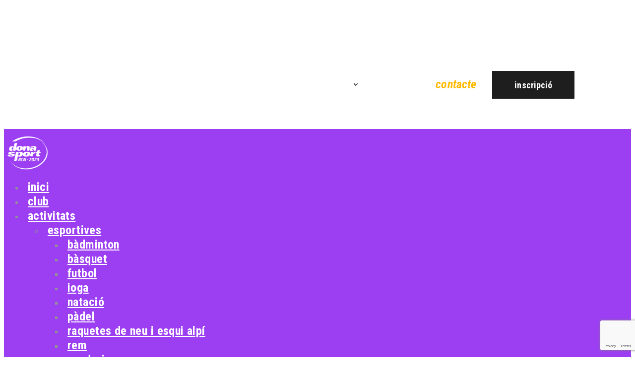

--- FILE ---
content_type: text/html; charset=UTF-8
request_url: https://donasport.panteresgrogues.com/ca/contacte/
body_size: 31531
content:
<!DOCTYPE html>
<html lang="ca" class="no-js scheme_alter">
<head>
			<meta charset="UTF-8">
		<meta name="viewport" content="width=device-width, initial-scale=1, maximum-scale=1">
		<meta name="format-detection" content="telephone=no">
		<link rel="profile" href="//gmpg.org/xfn/11">
		<link rel="pingback" href="https://donasport.panteresgrogues.com/xmlrpc.php">
		<title>Contacte &#8211; Donasport</title>
<meta name='robots' content='max-image-preview:large' />
<link rel="alternate" href="https://donasport.panteresgrogues.com/contacto/" hreflang="es" />
<link rel="alternate" href="https://donasport.panteresgrogues.com/ca/contacte/" hreflang="ca" />
<link rel="alternate" href="https://donasport.panteresgrogues.com/en/contact/" hreflang="en" />
<link rel='dns-prefetch' href='//maps.google.com' />
<link rel='dns-prefetch' href='//www.googletagmanager.com' />
<link rel='dns-prefetch' href='//fonts.googleapis.com' />
<link rel="alternate" type="application/rss+xml" title="Donasport &raquo; Canal d&#039;informació" href="https://donasport.panteresgrogues.com/ca/feed/" />
<link rel="alternate" type="application/rss+xml" title="Donasport &raquo; Canal dels comentaris" href="https://donasport.panteresgrogues.com/ca/comments/feed/" />
<link rel="alternate" type="text/calendar" title="Donasport &raquo; Canal iCal" href="https://donasport.panteresgrogues.com/events/?ical=1" />
<link rel="alternate" title="oEmbed (JSON)" type="application/json+oembed" href="https://donasport.panteresgrogues.com/wp-json/oembed/1.0/embed?url=https%3A%2F%2Fdonasport.panteresgrogues.com%2Fca%2Fcontacte%2F&#038;lang=ca" />
<link rel="alternate" title="oEmbed (XML)" type="text/xml+oembed" href="https://donasport.panteresgrogues.com/wp-json/oembed/1.0/embed?url=https%3A%2F%2Fdonasport.panteresgrogues.com%2Fca%2Fcontacte%2F&#038;format=xml&#038;lang=ca" />
<meta property="og:url" content="https://donasport.panteresgrogues.com/ca/contacte/ "/>
			<meta property="og:title" content="Contacte" />
<!--			<meta property="og:description" content="" />  -->
			<meta property="og:type" content="article" /><style id='wp-img-auto-sizes-contain-inline-css' type='text/css'>
img:is([sizes=auto i],[sizes^="auto," i]){contain-intrinsic-size:3000px 1500px}
/*# sourceURL=wp-img-auto-sizes-contain-inline-css */
</style>
<style id='wp-emoji-styles-inline-css' type='text/css'>

	img.wp-smiley, img.emoji {
		display: inline !important;
		border: none !important;
		box-shadow: none !important;
		height: 1em !important;
		width: 1em !important;
		margin: 0 0.07em !important;
		vertical-align: -0.1em !important;
		background: none !important;
		padding: 0 !important;
	}
/*# sourceURL=wp-emoji-styles-inline-css */
</style>
<style id='classic-theme-styles-inline-css' type='text/css'>
/*! This file is auto-generated */
.wp-block-button__link{color:#fff;background-color:#32373c;border-radius:9999px;box-shadow:none;text-decoration:none;padding:calc(.667em + 2px) calc(1.333em + 2px);font-size:1.125em}.wp-block-file__button{background:#32373c;color:#fff;text-decoration:none}
/*# sourceURL=/wp-includes/css/classic-themes.min.css */
</style>
<link property="stylesheet" rel='stylesheet' id='wp-components-css' href='https://donasport.panteresgrogues.com/wp-includes/css/dist/components/style.min.css?ver=6.9' type='text/css' media='all' />
<link property="stylesheet" rel='stylesheet' id='wp-preferences-css' href='https://donasport.panteresgrogues.com/wp-includes/css/dist/preferences/style.min.css?ver=6.9' type='text/css' media='all' />
<link property="stylesheet" rel='stylesheet' id='wp-block-editor-css' href='https://donasport.panteresgrogues.com/wp-includes/css/dist/block-editor/style.min.css?ver=6.9' type='text/css' media='all' />
<link property="stylesheet" rel='stylesheet' id='popup-maker-block-library-style-css' href='https://usercontent.one/wp/donasport.panteresgrogues.com/wp-content/plugins/popup-maker/dist/packages/block-library-style.css?media=1769271983?ver=dbea705cfafe089d65f1' type='text/css' media='all' />
<link property="stylesheet" rel='stylesheet' id='dashicons-css' href='https://donasport.panteresgrogues.com/wp-includes/css/dashicons.min.css?ver=6.9' type='text/css' media='all' />
<link property="stylesheet" rel='stylesheet' id='essgrid-blocks-editor-css-css' href='https://usercontent.one/wp/donasport.panteresgrogues.com/wp-content/plugins/essential-grid/public/includes/builders/gutenberg/build/index.css?media=1769271983?ver=1767608182' type='text/css' media='all' />
<style id='global-styles-inline-css' type='text/css'>
:root{--wp--preset--aspect-ratio--square: 1;--wp--preset--aspect-ratio--4-3: 4/3;--wp--preset--aspect-ratio--3-4: 3/4;--wp--preset--aspect-ratio--3-2: 3/2;--wp--preset--aspect-ratio--2-3: 2/3;--wp--preset--aspect-ratio--16-9: 16/9;--wp--preset--aspect-ratio--9-16: 9/16;--wp--preset--color--black: #000000;--wp--preset--color--cyan-bluish-gray: #abb8c3;--wp--preset--color--white: #ffffff;--wp--preset--color--pale-pink: #f78da7;--wp--preset--color--vivid-red: #cf2e2e;--wp--preset--color--luminous-vivid-orange: #ff6900;--wp--preset--color--luminous-vivid-amber: #fcb900;--wp--preset--color--light-green-cyan: #7bdcb5;--wp--preset--color--vivid-green-cyan: #00d084;--wp--preset--color--pale-cyan-blue: #8ed1fc;--wp--preset--color--vivid-cyan-blue: #0693e3;--wp--preset--color--vivid-purple: #9b51e0;--wp--preset--gradient--vivid-cyan-blue-to-vivid-purple: linear-gradient(135deg,rgb(6,147,227) 0%,rgb(155,81,224) 100%);--wp--preset--gradient--light-green-cyan-to-vivid-green-cyan: linear-gradient(135deg,rgb(122,220,180) 0%,rgb(0,208,130) 100%);--wp--preset--gradient--luminous-vivid-amber-to-luminous-vivid-orange: linear-gradient(135deg,rgb(252,185,0) 0%,rgb(255,105,0) 100%);--wp--preset--gradient--luminous-vivid-orange-to-vivid-red: linear-gradient(135deg,rgb(255,105,0) 0%,rgb(207,46,46) 100%);--wp--preset--gradient--very-light-gray-to-cyan-bluish-gray: linear-gradient(135deg,rgb(238,238,238) 0%,rgb(169,184,195) 100%);--wp--preset--gradient--cool-to-warm-spectrum: linear-gradient(135deg,rgb(74,234,220) 0%,rgb(151,120,209) 20%,rgb(207,42,186) 40%,rgb(238,44,130) 60%,rgb(251,105,98) 80%,rgb(254,248,76) 100%);--wp--preset--gradient--blush-light-purple: linear-gradient(135deg,rgb(255,206,236) 0%,rgb(152,150,240) 100%);--wp--preset--gradient--blush-bordeaux: linear-gradient(135deg,rgb(254,205,165) 0%,rgb(254,45,45) 50%,rgb(107,0,62) 100%);--wp--preset--gradient--luminous-dusk: linear-gradient(135deg,rgb(255,203,112) 0%,rgb(199,81,192) 50%,rgb(65,88,208) 100%);--wp--preset--gradient--pale-ocean: linear-gradient(135deg,rgb(255,245,203) 0%,rgb(182,227,212) 50%,rgb(51,167,181) 100%);--wp--preset--gradient--electric-grass: linear-gradient(135deg,rgb(202,248,128) 0%,rgb(113,206,126) 100%);--wp--preset--gradient--midnight: linear-gradient(135deg,rgb(2,3,129) 0%,rgb(40,116,252) 100%);--wp--preset--font-size--small: 13px;--wp--preset--font-size--medium: 20px;--wp--preset--font-size--large: 36px;--wp--preset--font-size--x-large: 42px;--wp--preset--spacing--20: 0.44rem;--wp--preset--spacing--30: 0.67rem;--wp--preset--spacing--40: 1rem;--wp--preset--spacing--50: 1.5rem;--wp--preset--spacing--60: 2.25rem;--wp--preset--spacing--70: 3.38rem;--wp--preset--spacing--80: 5.06rem;--wp--preset--shadow--natural: 6px 6px 9px rgba(0, 0, 0, 0.2);--wp--preset--shadow--deep: 12px 12px 50px rgba(0, 0, 0, 0.4);--wp--preset--shadow--sharp: 6px 6px 0px rgba(0, 0, 0, 0.2);--wp--preset--shadow--outlined: 6px 6px 0px -3px rgb(255, 255, 255), 6px 6px rgb(0, 0, 0);--wp--preset--shadow--crisp: 6px 6px 0px rgb(0, 0, 0);}:where(.is-layout-flex){gap: 0.5em;}:where(.is-layout-grid){gap: 0.5em;}body .is-layout-flex{display: flex;}.is-layout-flex{flex-wrap: wrap;align-items: center;}.is-layout-flex > :is(*, div){margin: 0;}body .is-layout-grid{display: grid;}.is-layout-grid > :is(*, div){margin: 0;}:where(.wp-block-columns.is-layout-flex){gap: 2em;}:where(.wp-block-columns.is-layout-grid){gap: 2em;}:where(.wp-block-post-template.is-layout-flex){gap: 1.25em;}:where(.wp-block-post-template.is-layout-grid){gap: 1.25em;}.has-black-color{color: var(--wp--preset--color--black) !important;}.has-cyan-bluish-gray-color{color: var(--wp--preset--color--cyan-bluish-gray) !important;}.has-white-color{color: var(--wp--preset--color--white) !important;}.has-pale-pink-color{color: var(--wp--preset--color--pale-pink) !important;}.has-vivid-red-color{color: var(--wp--preset--color--vivid-red) !important;}.has-luminous-vivid-orange-color{color: var(--wp--preset--color--luminous-vivid-orange) !important;}.has-luminous-vivid-amber-color{color: var(--wp--preset--color--luminous-vivid-amber) !important;}.has-light-green-cyan-color{color: var(--wp--preset--color--light-green-cyan) !important;}.has-vivid-green-cyan-color{color: var(--wp--preset--color--vivid-green-cyan) !important;}.has-pale-cyan-blue-color{color: var(--wp--preset--color--pale-cyan-blue) !important;}.has-vivid-cyan-blue-color{color: var(--wp--preset--color--vivid-cyan-blue) !important;}.has-vivid-purple-color{color: var(--wp--preset--color--vivid-purple) !important;}.has-black-background-color{background-color: var(--wp--preset--color--black) !important;}.has-cyan-bluish-gray-background-color{background-color: var(--wp--preset--color--cyan-bluish-gray) !important;}.has-white-background-color{background-color: var(--wp--preset--color--white) !important;}.has-pale-pink-background-color{background-color: var(--wp--preset--color--pale-pink) !important;}.has-vivid-red-background-color{background-color: var(--wp--preset--color--vivid-red) !important;}.has-luminous-vivid-orange-background-color{background-color: var(--wp--preset--color--luminous-vivid-orange) !important;}.has-luminous-vivid-amber-background-color{background-color: var(--wp--preset--color--luminous-vivid-amber) !important;}.has-light-green-cyan-background-color{background-color: var(--wp--preset--color--light-green-cyan) !important;}.has-vivid-green-cyan-background-color{background-color: var(--wp--preset--color--vivid-green-cyan) !important;}.has-pale-cyan-blue-background-color{background-color: var(--wp--preset--color--pale-cyan-blue) !important;}.has-vivid-cyan-blue-background-color{background-color: var(--wp--preset--color--vivid-cyan-blue) !important;}.has-vivid-purple-background-color{background-color: var(--wp--preset--color--vivid-purple) !important;}.has-black-border-color{border-color: var(--wp--preset--color--black) !important;}.has-cyan-bluish-gray-border-color{border-color: var(--wp--preset--color--cyan-bluish-gray) !important;}.has-white-border-color{border-color: var(--wp--preset--color--white) !important;}.has-pale-pink-border-color{border-color: var(--wp--preset--color--pale-pink) !important;}.has-vivid-red-border-color{border-color: var(--wp--preset--color--vivid-red) !important;}.has-luminous-vivid-orange-border-color{border-color: var(--wp--preset--color--luminous-vivid-orange) !important;}.has-luminous-vivid-amber-border-color{border-color: var(--wp--preset--color--luminous-vivid-amber) !important;}.has-light-green-cyan-border-color{border-color: var(--wp--preset--color--light-green-cyan) !important;}.has-vivid-green-cyan-border-color{border-color: var(--wp--preset--color--vivid-green-cyan) !important;}.has-pale-cyan-blue-border-color{border-color: var(--wp--preset--color--pale-cyan-blue) !important;}.has-vivid-cyan-blue-border-color{border-color: var(--wp--preset--color--vivid-cyan-blue) !important;}.has-vivid-purple-border-color{border-color: var(--wp--preset--color--vivid-purple) !important;}.has-vivid-cyan-blue-to-vivid-purple-gradient-background{background: var(--wp--preset--gradient--vivid-cyan-blue-to-vivid-purple) !important;}.has-light-green-cyan-to-vivid-green-cyan-gradient-background{background: var(--wp--preset--gradient--light-green-cyan-to-vivid-green-cyan) !important;}.has-luminous-vivid-amber-to-luminous-vivid-orange-gradient-background{background: var(--wp--preset--gradient--luminous-vivid-amber-to-luminous-vivid-orange) !important;}.has-luminous-vivid-orange-to-vivid-red-gradient-background{background: var(--wp--preset--gradient--luminous-vivid-orange-to-vivid-red) !important;}.has-very-light-gray-to-cyan-bluish-gray-gradient-background{background: var(--wp--preset--gradient--very-light-gray-to-cyan-bluish-gray) !important;}.has-cool-to-warm-spectrum-gradient-background{background: var(--wp--preset--gradient--cool-to-warm-spectrum) !important;}.has-blush-light-purple-gradient-background{background: var(--wp--preset--gradient--blush-light-purple) !important;}.has-blush-bordeaux-gradient-background{background: var(--wp--preset--gradient--blush-bordeaux) !important;}.has-luminous-dusk-gradient-background{background: var(--wp--preset--gradient--luminous-dusk) !important;}.has-pale-ocean-gradient-background{background: var(--wp--preset--gradient--pale-ocean) !important;}.has-electric-grass-gradient-background{background: var(--wp--preset--gradient--electric-grass) !important;}.has-midnight-gradient-background{background: var(--wp--preset--gradient--midnight) !important;}.has-small-font-size{font-size: var(--wp--preset--font-size--small) !important;}.has-medium-font-size{font-size: var(--wp--preset--font-size--medium) !important;}.has-large-font-size{font-size: var(--wp--preset--font-size--large) !important;}.has-x-large-font-size{font-size: var(--wp--preset--font-size--x-large) !important;}
:where(.wp-block-post-template.is-layout-flex){gap: 1.25em;}:where(.wp-block-post-template.is-layout-grid){gap: 1.25em;}
:where(.wp-block-term-template.is-layout-flex){gap: 1.25em;}:where(.wp-block-term-template.is-layout-grid){gap: 1.25em;}
:where(.wp-block-columns.is-layout-flex){gap: 2em;}:where(.wp-block-columns.is-layout-grid){gap: 2em;}
:root :where(.wp-block-pullquote){font-size: 1.5em;line-height: 1.6;}
/*# sourceURL=global-styles-inline-css */
</style>
<link property="stylesheet" rel='stylesheet' id='contact-form-7-css' href='https://usercontent.one/wp/donasport.panteresgrogues.com/wp-content/plugins/contact-form-7/includes/css/styles.css?ver=6.1.4&media=1769271983' type='text/css' media='all' />
<link property="stylesheet" rel='stylesheet' id='cookie-law-info-css' href='https://usercontent.one/wp/donasport.panteresgrogues.com/wp-content/plugins/cookie-law-info/legacy/public/css/cookie-law-info-public.css?ver=3.4.0&media=1769271983' type='text/css' media='all' />
<link property="stylesheet" rel='stylesheet' id='cookie-law-info-gdpr-css' href='https://usercontent.one/wp/donasport.panteresgrogues.com/wp-content/plugins/cookie-law-info/legacy/public/css/cookie-law-info-gdpr.css?ver=3.4.0&media=1769271983' type='text/css' media='all' />
<link property="stylesheet" rel='stylesheet' id='mptt-style-css' href='https://usercontent.one/wp/donasport.panteresgrogues.com/wp-content/plugins/mp-timetable/media/css/style.css?ver=2.4.16&media=1769271983' type='text/css' media='all' />
<link property="stylesheet" rel='stylesheet' id='trx_addons-icons-css' href='https://usercontent.one/wp/donasport.panteresgrogues.com/wp-content/plugins/trx_addons/css/font-icons/css/trx_addons_icons-embedded.css?media=1769271983' type='text/css' media='all' />
<link property="stylesheet" rel='stylesheet' id='swiperslider-css' href='https://usercontent.one/wp/donasport.panteresgrogues.com/wp-content/plugins/trx_addons/js/swiper/swiper.min.css?media=1769271983' type='text/css' media='all' />
<link property="stylesheet" rel='stylesheet' id='magnific-popup-css' href='https://usercontent.one/wp/donasport.panteresgrogues.com/wp-content/plugins/trx_addons/js/magnific/magnific-popup.min.css?media=1769271983' type='text/css' media='all' />
<link property="stylesheet" rel='stylesheet' id='trx_addons-css' href='https://usercontent.one/wp/donasport.panteresgrogues.com/wp-content/plugins/trx_addons/css/trx_addons.css?media=1769271983' type='text/css' media='all' />
<link property="stylesheet" rel='stylesheet' id='trx_addons-animation-css' href='https://usercontent.one/wp/donasport.panteresgrogues.com/wp-content/plugins/trx_addons/css/trx_addons.animation.css?media=1769271983' type='text/css' media='all' />
<link property="stylesheet" rel='stylesheet' id='wpgmp-frontend-css' href='https://usercontent.one/wp/donasport.panteresgrogues.com/wp-content/plugins/wp-google-map-plugin/assets/css/wpgmp_all_frontend.css?ver=4.9.1&media=1769271983' type='text/css' media='all' />
<link property="stylesheet" rel='stylesheet' id='tribe-events-v2-single-skeleton-css' href='https://usercontent.one/wp/donasport.panteresgrogues.com/wp-content/plugins/the-events-calendar/build/css/tribe-events-single-skeleton.css?ver=6.15.15&media=1769271983' type='text/css' media='all' />
<link property="stylesheet" rel='stylesheet' id='tribe-events-v2-single-skeleton-full-css' href='https://usercontent.one/wp/donasport.panteresgrogues.com/wp-content/plugins/the-events-calendar/build/css/tribe-events-single-full.css?ver=6.15.15&media=1769271983' type='text/css' media='all' />
<link property="stylesheet" rel='stylesheet' id='tec-events-elementor-widgets-base-styles-css' href='https://usercontent.one/wp/donasport.panteresgrogues.com/wp-content/plugins/the-events-calendar/build/css/integrations/plugins/elementor/widgets/widget-base.css?ver=6.15.15&media=1769271983' type='text/css' media='all' />
<link property="stylesheet" rel='stylesheet' id='tp-fontello-css' href='https://usercontent.one/wp/donasport.panteresgrogues.com/wp-content/plugins/essential-grid/public/assets/font/fontello/css/fontello.css?ver=3.1.10&media=1769271983' type='text/css' media='all' />
<link property="stylesheet" rel='stylesheet' id='esg-plugin-settings-css' href='https://usercontent.one/wp/donasport.panteresgrogues.com/wp-content/plugins/essential-grid/public/assets/css/settings.css?ver=3.1.10&media=1769271983' type='text/css' media='all' />
<link property="stylesheet" rel='stylesheet' id='tp-open-sans-css' href='https://fonts.googleapis.com/css?family=Open+Sans%3A300%2C400%2C600%2C700%2C800&#038;ver=1.1.6' type='text/css' media='all' />
<link property="stylesheet" rel='stylesheet' id='tp-raleway-css' href='https://fonts.googleapis.com/css?family=Raleway%3A100%2C200%2C300%2C400%2C500%2C600%2C700%2C800%2C900&#038;ver=1.1.6' type='text/css' media='all' />
<link property="stylesheet" rel='stylesheet' id='tp-droid-serif-css' href='https://fonts.googleapis.com/css?family=Droid+Serif%3A400%2C700&#038;ver=1.1.6' type='text/css' media='all' />
<link property="stylesheet" rel='stylesheet' id='tp-titillium-web-css' href='https://fonts.googleapis.com/css?family=Titillium+Web%3A300%2C300i%2C400%2C400i%2C600%2C600i%2C700%2C700i&#038;ver=1.1.6' type='text/css' media='all' />
<link property="stylesheet" rel='stylesheet' id='elementor-icons-css' href='https://usercontent.one/wp/donasport.panteresgrogues.com/wp-content/plugins/elementor/assets/lib/eicons/css/elementor-icons.min.css?ver=5.46.0&media=1769271983' type='text/css' media='all' />
<link property="stylesheet" rel='stylesheet' id='elementor-frontend-css' href='https://usercontent.one/wp/donasport.panteresgrogues.com/wp-content/plugins/elementor/assets/css/frontend.min.css?ver=3.34.4&media=1769271983' type='text/css' media='all' />
<link property="stylesheet" rel='stylesheet' id='elementor-post-3149-css' href='https://usercontent.one/wp/donasport.panteresgrogues.com/wp-content/uploads/elementor/css/post-3149.css?media=1769271983?ver=1769752429' type='text/css' media='all' />
<link property="stylesheet" rel='stylesheet' id='widget-spacer-css' href='https://usercontent.one/wp/donasport.panteresgrogues.com/wp-content/plugins/elementor/assets/css/widget-spacer.min.css?ver=3.34.4&media=1769271983' type='text/css' media='all' />
<link property="stylesheet" rel='stylesheet' id='elementor-post-1386-css' href='https://usercontent.one/wp/donasport.panteresgrogues.com/wp-content/uploads/elementor/css/post-1386.css?media=1769271983?ver=1769753622' type='text/css' media='all' />
<link property="stylesheet" rel='stylesheet' id='redy-font-google_fonts-css' href='https://fonts.googleapis.com/css?family=Roboto:100,100i,300,300i,400,400i,500,500i,700,700i,900,900i%7CRoboto+Condensed:300,300i,400,400i,700,700i&#038;subset=latin,latin-ext' type='text/css' media='all' />
<link property="stylesheet" rel='stylesheet' id='fontello-style-css' href='https://usercontent.one/wp/donasport.panteresgrogues.com/wp-content/themes/redy/css/font-icons/css/fontello-embedded.css?media=1769271983' type='text/css' media='all' />
<link property="stylesheet" rel='stylesheet' id='redy-main-css' href='https://usercontent.one/wp/donasport.panteresgrogues.com/wp-content/themes/redy/style.css?media=1769271983' type='text/css' media='all' />
<link property="stylesheet" rel='stylesheet' id='redy-custom-css' href='https://usercontent.one/wp/donasport.panteresgrogues.com/wp-content/themes/redy/css/__custom.css?media=1769271983' type='text/css' media='all' />
<link property="stylesheet" rel='stylesheet' id='redy-color-alter-css' href='https://usercontent.one/wp/donasport.panteresgrogues.com/wp-content/themes/redy/css/__colors_alter.css?media=1769271983' type='text/css' media='all' />
<link property="stylesheet" rel='stylesheet' id='redy-color-alterdark-css' href='https://usercontent.one/wp/donasport.panteresgrogues.com/wp-content/themes/redy/css/__colors_alterdark.css?media=1769271983' type='text/css' media='all' />
<link property="stylesheet" rel='stylesheet' id='redy-color-default-css' href='https://usercontent.one/wp/donasport.panteresgrogues.com/wp-content/themes/redy/css/__colors_default.css?media=1769271983' type='text/css' media='all' />
<link property="stylesheet" rel='stylesheet' id='redy-color-dark-css' href='https://usercontent.one/wp/donasport.panteresgrogues.com/wp-content/themes/redy/css/__colors_dark.css?media=1769271983' type='text/css' media='all' />
<link property="stylesheet" rel='stylesheet' id='mediaelement-css' href='https://donasport.panteresgrogues.com/wp-includes/js/mediaelement/mediaelementplayer-legacy.min.css?ver=4.2.17' type='text/css' media='all' />
<link property="stylesheet" rel='stylesheet' id='wp-mediaelement-css' href='https://donasport.panteresgrogues.com/wp-includes/js/mediaelement/wp-mediaelement.min.css?ver=6.9' type='text/css' media='all' />
<link property="stylesheet" rel='stylesheet' id='redy-child-css' href='https://usercontent.one/wp/donasport.panteresgrogues.com/wp-content/themes/redy-child/style.css?media=1769271983' type='text/css' media='all' />
<link property="stylesheet" rel='stylesheet' id='trx_addons-responsive-css' href='https://usercontent.one/wp/donasport.panteresgrogues.com/wp-content/plugins/trx_addons/css/trx_addons.responsive.css?media=1769271983' type='text/css' media='all' />
<link property="stylesheet" rel='stylesheet' id='redy-responsive-css' href='https://usercontent.one/wp/donasport.panteresgrogues.com/wp-content/themes/redy/css/responsive.css?media=1769271983' type='text/css' media='all' />
<link property="stylesheet" rel='stylesheet' id='elementor-gf-local-roboto-css' href='https://usercontent.one/wp/donasport.panteresgrogues.com/wp-content/uploads/elementor/google-fonts/css/roboto.css?media=1769271983?ver=1742359019' type='text/css' media='all' />
<link property="stylesheet" rel='stylesheet' id='elementor-gf-local-robotoslab-css' href='https://usercontent.one/wp/donasport.panteresgrogues.com/wp-content/uploads/elementor/google-fonts/css/robotoslab.css?media=1769271983?ver=1742359026' type='text/css' media='all' />
<script type="text/javascript" src="https://donasport.panteresgrogues.com/wp-includes/js/jquery/jquery.min.js?ver=3.7.1" id="jquery-core-js"></script>
<script type="text/javascript" src="https://donasport.panteresgrogues.com/wp-includes/js/jquery/jquery-migrate.min.js?ver=3.4.1" id="jquery-migrate-js"></script>
<script type="text/javascript" id="cookie-law-info-js-extra">
/* <![CDATA[ */
var Cli_Data = {"nn_cookie_ids":[],"cookielist":[],"non_necessary_cookies":[],"ccpaEnabled":"","ccpaRegionBased":"","ccpaBarEnabled":"","strictlyEnabled":["necessary","obligatoire"],"ccpaType":"gdpr","js_blocking":"","custom_integration":"","triggerDomRefresh":"","secure_cookies":""};
var cli_cookiebar_settings = {"animate_speed_hide":"500","animate_speed_show":"500","background":"#FFF","border":"#b1a6a6c2","border_on":"","button_1_button_colour":"#000","button_1_button_hover":"#000000","button_1_link_colour":"#fff","button_1_as_button":"1","button_1_new_win":"1","button_2_button_colour":"#333","button_2_button_hover":"#292929","button_2_link_colour":"#444","button_2_as_button":"","button_2_hidebar":"","button_3_button_colour":"#000","button_3_button_hover":"#000000","button_3_link_colour":"#fff","button_3_as_button":"1","button_3_new_win":"","button_4_button_colour":"#000","button_4_button_hover":"#000000","button_4_link_colour":"#62a329","button_4_as_button":"","button_7_button_colour":"#61a229","button_7_button_hover":"#4e8221","button_7_link_colour":"#fff","button_7_as_button":"1","button_7_new_win":"","font_family":"inherit","header_fix":"","notify_animate_hide":"1","notify_animate_show":"1","notify_div_id":"#cookie-law-info-bar","notify_position_horizontal":"right","notify_position_vertical":"bottom","scroll_close":"","scroll_close_reload":"","accept_close_reload":"","reject_close_reload":"","showagain_tab":"","showagain_background":"#fff","showagain_border":"#000","showagain_div_id":"#cookie-law-info-again","showagain_x_position":"100px","text":"#000","show_once_yn":"","show_once":"10000","logging_on":"","as_popup":"","popup_overlay":"1","bar_heading_text":"","cookie_bar_as":"banner","popup_showagain_position":"bottom-right","widget_position":"left"};
var log_object = {"ajax_url":"https://donasport.panteresgrogues.com/wp-admin/admin-ajax.php"};
//# sourceURL=cookie-law-info-js-extra
/* ]]> */
</script>
<script type="text/javascript" src="https://usercontent.one/wp/donasport.panteresgrogues.com/wp-content/plugins/cookie-law-info/legacy/public/js/cookie-law-info-public.js?ver=3.4.0&media=1769271983" id="cookie-law-info-js"></script>

<!-- Google tag (gtag.js) snippet added by Site Kit -->
<!-- Google Analytics snippet added by Site Kit -->
<script type="text/javascript" src="https://www.googletagmanager.com/gtag/js?id=G-HD163ZNB8N" id="google_gtagjs-js" async></script>
<script type="text/javascript" id="google_gtagjs-js-after">
/* <![CDATA[ */
window.dataLayer = window.dataLayer || [];function gtag(){dataLayer.push(arguments);}
gtag("set","linker",{"domains":["donasport.panteresgrogues.com"]});
gtag("js", new Date());
gtag("set", "developer_id.dZTNiMT", true);
gtag("config", "G-HD163ZNB8N");
//# sourceURL=google_gtagjs-js-after
/* ]]> */
</script>
<link rel="https://api.w.org/" href="https://donasport.panteresgrogues.com/wp-json/" /><link rel="alternate" title="JSON" type="application/json" href="https://donasport.panteresgrogues.com/wp-json/wp/v2/pages/1386" /><link rel="EditURI" type="application/rsd+xml" title="RSD" href="https://donasport.panteresgrogues.com/xmlrpc.php?rsd" />
<meta name="generator" content="WordPress 6.9" />
<link rel="canonical" href="https://donasport.panteresgrogues.com/ca/contacte/" />
<link rel='shortlink' href='https://donasport.panteresgrogues.com/?p=1386' />
<meta name="generator" content="Site Kit by Google 1.171.0" /><noscript><style type="text/css">.mptt-shortcode-wrapper .mptt-shortcode-table:first-of-type{display:table!important}.mptt-shortcode-wrapper .mptt-shortcode-table .mptt-event-container:hover{height:auto!important;min-height:100%!important}body.mprm_ie_browser .mptt-shortcode-wrapper .mptt-event-container{height:auto!important}@media (max-width:767px){.mptt-shortcode-wrapper .mptt-shortcode-table:first-of-type{display:none!important}}</style></noscript><style>[class*=" icon-oc-"],[class^=icon-oc-]{speak:none;font-style:normal;font-weight:400;font-variant:normal;text-transform:none;line-height:1;-webkit-font-smoothing:antialiased;-moz-osx-font-smoothing:grayscale}.icon-oc-one-com-white-32px-fill:before{content:"901"}.icon-oc-one-com:before{content:"900"}#one-com-icon,.toplevel_page_onecom-wp .wp-menu-image{speak:none;display:flex;align-items:center;justify-content:center;text-transform:none;line-height:1;-webkit-font-smoothing:antialiased;-moz-osx-font-smoothing:grayscale}.onecom-wp-admin-bar-item>a,.toplevel_page_onecom-wp>.wp-menu-name{font-size:16px;font-weight:400;line-height:1}.toplevel_page_onecom-wp>.wp-menu-name img{width:69px;height:9px;}.wp-submenu-wrap.wp-submenu>.wp-submenu-head>img{width:88px;height:auto}.onecom-wp-admin-bar-item>a img{height:7px!important}.onecom-wp-admin-bar-item>a img,.toplevel_page_onecom-wp>.wp-menu-name img{opacity:.8}.onecom-wp-admin-bar-item.hover>a img,.toplevel_page_onecom-wp.wp-has-current-submenu>.wp-menu-name img,li.opensub>a.toplevel_page_onecom-wp>.wp-menu-name img{opacity:1}#one-com-icon:before,.onecom-wp-admin-bar-item>a:before,.toplevel_page_onecom-wp>.wp-menu-image:before{content:'';position:static!important;background-color:rgba(240,245,250,.4);border-radius:102px;width:18px;height:18px;padding:0!important}.onecom-wp-admin-bar-item>a:before{width:14px;height:14px}.onecom-wp-admin-bar-item.hover>a:before,.toplevel_page_onecom-wp.opensub>a>.wp-menu-image:before,.toplevel_page_onecom-wp.wp-has-current-submenu>.wp-menu-image:before{background-color:#76b82a}.onecom-wp-admin-bar-item>a{display:inline-flex!important;align-items:center;justify-content:center}#one-com-logo-wrapper{font-size:4em}#one-com-icon{vertical-align:middle}.imagify-welcome{display:none !important;}</style><meta name="tec-api-version" content="v1"><meta name="tec-api-origin" content="https://donasport.panteresgrogues.com"><link rel="alternate" href="https://donasport.panteresgrogues.com/wp-json/tribe/events/v1/" /><meta name="generator" content="Elementor 3.34.4; features: additional_custom_breakpoints; settings: css_print_method-external, google_font-enabled, font_display-auto">
			<style>
				.e-con.e-parent:nth-of-type(n+4):not(.e-lazyloaded):not(.e-no-lazyload),
				.e-con.e-parent:nth-of-type(n+4):not(.e-lazyloaded):not(.e-no-lazyload) * {
					background-image: none !important;
				}
				@media screen and (max-height: 1024px) {
					.e-con.e-parent:nth-of-type(n+3):not(.e-lazyloaded):not(.e-no-lazyload),
					.e-con.e-parent:nth-of-type(n+3):not(.e-lazyloaded):not(.e-no-lazyload) * {
						background-image: none !important;
					}
				}
				@media screen and (max-height: 640px) {
					.e-con.e-parent:nth-of-type(n+2):not(.e-lazyloaded):not(.e-no-lazyload),
					.e-con.e-parent:nth-of-type(n+2):not(.e-lazyloaded):not(.e-no-lazyload) * {
						background-image: none !important;
					}
				}
			</style>
			<meta name="generator" content="Powered by Slider Revolution 6.7.40 - responsive, Mobile-Friendly Slider Plugin for WordPress with comfortable drag and drop interface." />
<link rel="icon" href="https://usercontent.one/wp/donasport.panteresgrogues.com/wp-content/uploads/2026/01/cropped-logo-fb-blanco-barcelona-32x32.jpg?media=1769271983" sizes="32x32" />
<link rel="icon" href="https://usercontent.one/wp/donasport.panteresgrogues.com/wp-content/uploads/2026/01/cropped-logo-fb-blanco-barcelona-192x192.jpg?media=1769271983" sizes="192x192" />
<link rel="apple-touch-icon" href="https://usercontent.one/wp/donasport.panteresgrogues.com/wp-content/uploads/2026/01/cropped-logo-fb-blanco-barcelona-180x180.jpg?media=1769271983" />
<meta name="msapplication-TileImage" content="https://usercontent.one/wp/donasport.panteresgrogues.com/wp-content/uploads/2026/01/cropped-logo-fb-blanco-barcelona-270x270.jpg?media=1769271983" />
<script>function setREVStartSize(e){
			//window.requestAnimationFrame(function() {
				window.RSIW = window.RSIW===undefined ? window.innerWidth : window.RSIW;
				window.RSIH = window.RSIH===undefined ? window.innerHeight : window.RSIH;
				try {
					var pw = document.getElementById(e.c).parentNode.offsetWidth,
						newh;
					pw = pw===0 || isNaN(pw) || (e.l=="fullwidth" || e.layout=="fullwidth") ? window.RSIW : pw;
					e.tabw = e.tabw===undefined ? 0 : parseInt(e.tabw);
					e.thumbw = e.thumbw===undefined ? 0 : parseInt(e.thumbw);
					e.tabh = e.tabh===undefined ? 0 : parseInt(e.tabh);
					e.thumbh = e.thumbh===undefined ? 0 : parseInt(e.thumbh);
					e.tabhide = e.tabhide===undefined ? 0 : parseInt(e.tabhide);
					e.thumbhide = e.thumbhide===undefined ? 0 : parseInt(e.thumbhide);
					e.mh = e.mh===undefined || e.mh=="" || e.mh==="auto" ? 0 : parseInt(e.mh,0);
					if(e.layout==="fullscreen" || e.l==="fullscreen")
						newh = Math.max(e.mh,window.RSIH);
					else{
						e.gw = Array.isArray(e.gw) ? e.gw : [e.gw];
						for (var i in e.rl) if (e.gw[i]===undefined || e.gw[i]===0) e.gw[i] = e.gw[i-1];
						e.gh = e.el===undefined || e.el==="" || (Array.isArray(e.el) && e.el.length==0)? e.gh : e.el;
						e.gh = Array.isArray(e.gh) ? e.gh : [e.gh];
						for (var i in e.rl) if (e.gh[i]===undefined || e.gh[i]===0) e.gh[i] = e.gh[i-1];
											
						var nl = new Array(e.rl.length),
							ix = 0,
							sl;
						e.tabw = e.tabhide>=pw ? 0 : e.tabw;
						e.thumbw = e.thumbhide>=pw ? 0 : e.thumbw;
						e.tabh = e.tabhide>=pw ? 0 : e.tabh;
						e.thumbh = e.thumbhide>=pw ? 0 : e.thumbh;
						for (var i in e.rl) nl[i] = e.rl[i]<window.RSIW ? 0 : e.rl[i];
						sl = nl[0];
						for (var i in nl) if (sl>nl[i] && nl[i]>0) { sl = nl[i]; ix=i;}
						var m = pw>(e.gw[ix]+e.tabw+e.thumbw) ? 1 : (pw-(e.tabw+e.thumbw)) / (e.gw[ix]);
						newh =  (e.gh[ix] * m) + (e.tabh + e.thumbh);
					}
					var el = document.getElementById(e.c);
					if (el!==null && el) el.style.height = newh+"px";
					el = document.getElementById(e.c+"_wrapper");
					if (el!==null && el) {
						el.style.height = newh+"px";
						el.style.display = "block";
					}
				} catch(e){
					console.log("Failure at Presize of Slider:" + e)
				}
			//});
		  };</script>
		<style type="text/css" id="wp-custom-css">
			.home .top_panel {
    position: absolute;
    z-index: 8000;
    top: 0;
    left: 0;
    width: 100%;
    background: none !important;
}
.scheme_alter .sc_item_subtitle.sc_item_title_style_decor b{
	color: #965cf2 !important;
}
.sc_item_subtitle.sc_item_title_style_extra {
	margin-left: 0 !important;
}
body {
	background-color: #ffffff !important;
}
.scheme_alter .sc_layouts_title_caption {
	font-size: 3.75rem!important;
}
.scheme_default .sc_layouts_menu_nav>li>a, .mobmenu-content span {
	font-family: "Titillium Web"!important;
}
.scheme_alter .sc_item_subtitle, h6 a {
    color: #965cf2 !important;
}
#wpcf7-f1385-p1386-o1 form p span, #wpcf7-f7-p648-o1 > form > p:nth-child(5) > span > span > span > label > span, #wpcf7-f7-p648-o1 > form > p:nth-child(5) > span > span > span {
	width: 100% !important;
}
p {
	font-size: 19px;
	font-weight: normal;
}
#tribe-events-footer {
	display: none;
}
.widget.wp-widget-polylang a {
	color: white !important;
}
.widget.wp-widget-polylang ul {
	float: right;
	position: relative;
}
.widget.wp-widget-polylang ul li{
	display: inline;
}

.widget.wp-widget-polylang ul li::after {
	content: "/";
	color: white;
	margin: 0 10px;
}

.widget.wp-widget-polylang ul li+li+li::after {
	content:'';
}

.contacts_info {
	font-size: 18px;
}
.widget_contacts .contacts_info span:before {
	font-size: 18px;
}
.eg-donasport-element-11 {
	color: white !important;
}
.eg-donasport-element-11:hover {
	color: #ffba00 !important;
}
.current_page_item a span {
 color: #ffba00 !important;
}
.menu-item a:hover span, .scheme_default .widget_calendar th, .scheme_default .sidebar .widget_calendar th, .scheme_default .sidebar h1 a:hover, .scheme_default .sidebar h2 a:hover, .scheme_default .sidebar h3 a:hover, .scheme_default .sidebar h4 a:hover, .scheme_default .sidebar h5 a:hover, .scheme_default .sidebar h6 a:hover, .tribe-events-widget-link a, .elementor-icon-list-text:hover {
	color: #ffba00 !important;
}
.scheme_default .sidebar .widget_calendar td#today:before {
	background-color: #ffba00 !important;
}
.scheme_default .widget_calendar td#today {
	color:#994ff2 !important;
	font-weight: bold;
}
.scheme_alter .sc_layouts_title:after, .scheme_alter .sc_layouts_title:before {
    background-color: #994ff2;
}
.single.blog_mode_events .sc_layouts_title, .single.blog_mode_post .sc_layouts_title {
    padding-top: 1.85em !important;
    padding-bottom: 1.7em !important;
}
.wpm-language-switcher {
	z-index: 999 !important;
}
.item-language-fr a span,.item-language-fr span span,.item-language-es-co a span,.item-language-es-co span span,.item-language-es-mx a span,.item-language-es-mx span span,.item-language-es-ar span span,.item-language-es-ar a span,.item-language-es-mx span span,.item-language-es-mx span span,.item-language-es-ar span span,.item-language-es-ar span span{
	color: white !important;
	margin-left: 10px;
}
.item-language-es span span,.item-language-ca span span,.item-language-en span span, .item-language-es a span,.item-language-ca a span,.item-language-en a span{
	color: white !important;
	margin-left: 10px;
}
.sc_item_subtitle.sc_item_title_style_decor {
    left: 0px;
}
input.form-contacta, textarea.form-contacta, .scheme_alter input[type=submit] {
	color: white !important;
	background-color: #F8D417 !important;
}
 footer form.wpcf7-form span{
display: inline-block !important;
	width: calc(70% - 20px)!important;
}
form.wpcf7-form span +input{
	display: inline-block !important;
	width: calc(50% - 90px)!important;
	background-color: black !important;
}
.scheme_alter input[type=submit] {
	background-color: black !important;
}
.gm-style .place-card-large {
	display: none !important;
}
.sc_layouts_menu_popup .sc_layouts_menu_nav, .sc_layouts_menu_nav > li ul {
    width: 15em;
}
.scheme_dark .menu_mobile_inner {
	background-color: #9c3ef2;
}

.scheme_dark .menu_mobile_inner .social_item .social_icon {
	color: #ffd100;
}

.scheme_dark .menu_mobile_inner .social_item .social_icon span:before, .scheme_dark .menu_mobile_inner .social_item .social_icon {
	width: 40px !important;
	height: 40px !important;
	font-size: 2.5rem;
}

@media (max-width: 1010px) {
.sc_bg_mask_bg_color h2.sc_item_title.sc_title_title.sc_align_none.sc_item_title_style_decor {
		display: block;
	}
}

@media (max-width: 1279px) {
.sc_item_subtitle.sc_item_title_style_decor {
		left: 0;
	}
}

@media (max-width: 1439px) {
.sc_item_subtitle.sc_item_title_style_decor {
    left: 0px;
}
}

@media (max-width: 766px) {
	.subtitle_mobile .sc_item_subtitle.sc_item_title_style_decor {
    color: white !important;
}

	.page_content_wrap {
		padding-left: 15px;
		padding-right: 15px;
	}
	
	#wpcf7-f1364-o1 > form > p > input {
		width: 100% !important;
	}
	
	footer form.wpcf7-form span, .scheme_alter input[type=submit] {
    display: block !important;
    width: calc(100%)!important;
		margin-bottom: 19px;
}
	.tribe-events-calendar {
		display:none;
	}
	#marzo_mobile, h6.sc_item_title_style_decor {
		display: block !important;
	}
	h2 {
	font-size: 45px !important;
	}
	.mobile_device .menu_mobile .sc_layouts_logo img, .mobile_layout .menu_mobile .sc_layouts_logo img {
		max-height: 130px !important;
	}
	.logo_image {
		max-height: 100px !important;
	}
	svg[class*="custom_shape"] {
		display: none;
	}
	.elementor-shape.elementor-shape-top + .elementor-container .elementor-column-wrap h6 {
    color: white !important;
    background-color: transparent;
    -webkit-background-clip: text;
}
	.elementor-text-editor p{
		padding-left: 0 !important;
	}
	
	.elementor-spacer-inner {
		height:50px !important;
	}
	
	.sc_title_decor_container {
		margin-top: 20px;
	}
	
}

.sc_skills.sc_skills_counter .sc_skills_item_title {
    top: -5px;
		left: 5px;
		text-transform: lowercase;
}
	
	.extra_margin .sc_item_subtitle.sc_item_title_style_decor {
    left: 0;
}

.sc_item_title.sc_item_title_style_decor {
    font-size: 4.4em;
}

.sc_item_subtitle.sc_item_title_style_decor {
	font-size: 2.6em;
  left: 0px;
	letter-spacing: -1px
}

.scheme_alter {
    color: #1e1e1e;
    font-weight: 600;
    font-family: 'Roboto Condensed';
}

.sc_skills.sc_skills_counter .sc_skills_item {
	font-size: 120%;
}

.title-wrap-yes .sc_title_decor_container {
    white-space: nowrap;
   
}

.elementor-shape-top {
    height: 100% !important;
	top: 0;
}

.elementor-shape-top svg {
    height: 100% !important;
}

.elementor-shape.elementor-shape-top + .elementor-container {
    font-size: 1.2em;
	 	text-align: center;
}

.elementor-shape.elementor-shape-top + .elementor-container h2{
    color: white
}

.elementor-widget-container  h6.sc_item_subtitle {
	text-transform: lowercase;
}

.scheme_alter .sc_layouts_menu_nav>li>a span:after {
    background-color: transparent;

}

.scheme_alterdark .sc_tabs_controller.with_bg .sc_tabs_controller_item .tab span:after {
    background-color: transparent;
}

.scheme_alterdark .sc_tabs_controller.with_bg .sc_tabs_controller_item .tab span {
	text-transform: lowercase;
	
}

.scheme_alterdark .sc_tabs_controller.with_bg:before, .scheme_alterdark .sc_tabs_controller.with_bg:after {
    background-color: #994FF2;
	
}

.elementor-widget-trx_sc_tabs_controller {
	margin-top:40px;
}
.sc_item_title.sc_item_title_style_decor {
	margin-left: 0;
}

.elementor-spacer-inner {
	height: 50px;
}

.wpm-language-switcher.switcher-list {
	display: inline-block;
    position: absolute;
    z-index: 9;
	right: 100px;
    top: 20px;
}
.widgets_above_page_wrap, .widgets_above_content_wrap {
	margin: 0px;
	height: 0;
}

.wpm-language-switcher.switcher-list li {
	display: inline-block;
}

.wpm-language-switcher.switcher-list li::before {
	content:'';
}

li[id*="menu-item-language"] {
	padding: 5px 0;
	margin-left: -20px;
	margin-right: -10px;
}

h5.widget_title:after, h3.elementor-heading-title.elementor-size-large {
	background-color: transparent !important;
	text-decoration: none !important;
}

nav ul li a span{
	color: white;
	text-transform: lowercase;
	font-size: 1.5rem;
	margin-left: 0.5rem
}
.widget ul > li:before {
	content: none;
}
		</style>
		</head>

<body class="wp-singular page-template-default page page-id-1386 wp-theme-redy wp-child-theme-redy-child ua_chrome tribe-no-js body_tag scheme_alter blog_mode_page body_style_fullscreen is_single sidebar_hide expand_content remove_margins trx_addons_present header_type_custom header_style_header-custom-2027 header_position_over menu_style_top no_layout elementor-default elementor-kit-3149 elementor-page elementor-page-1386">
	
	
	<div class="body_wrap">

		<div class="page_wrap"><header class="top_panel top_panel_custom top_panel_custom_2027 top_panel_custom_header-3-cat-v2 without_bg_image scheme_alter"><style>.elementor-2027 .elementor-element.elementor-element-1c405b92:hover > .elementor-background-overlay{background-color:transparent;background-image:linear-gradient(180deg, rgba(153,79,242,0) 30%, rgba(242,242,242,0) 100%);opacity:0.57;}.elementor-2027 .elementor-element.elementor-element-1c405b92{transition:background 0.3s, border 0.3s, border-radius 0.3s, box-shadow 0.3s;}.elementor-2027 .elementor-element.elementor-element-1c405b92 > .elementor-background-overlay{transition:background 0.3s, border-radius 0.3s, opacity 0.3s;}.elementor-2027 .elementor-element.elementor-element-2bf93f1b > .elementor-element-populated.elementor-column-wrap{padding:0px 0px 0px 0px;}.elementor-2027 .elementor-element.elementor-element-2bf93f1b > .elementor-element-populated.elementor-widget-wrap{padding:0px 0px 0px 0px;}.elementor-2027 .elementor-element.elementor-element-2f9ebbae > .elementor-container > .elementor-column > .elementor-widget-wrap{align-content:center;align-items:center;}.elementor-2027 .elementor-element.elementor-element-2f9ebbae{padding:0em 3.1em 0em 3.1em;}.elementor-2027 .elementor-element.elementor-element-7c89207e .logo_image{max-height:200px;}@media(max-width:1024px){.elementor-2027 .elementor-element.elementor-element-2f9ebbae{padding:0px 0px 0px 0px;}}@media(max-width:767px){.elementor-2027 .elementor-element.elementor-element-54944093{width:50%;}.elementor-2027 .elementor-element.elementor-element-469bcf9{width:50%;}}@media(min-width:768px){.elementor-2027 .elementor-element.elementor-element-54944093{width:15.983%;}.elementor-2027 .elementor-element.elementor-element-469bcf9{width:84.017%;}}</style>		<div data-elementor-type="wp-post" data-elementor-id="2027" class="elementor elementor-2027" data-elementor-post-type="cpt_layouts">
						<section class="elementor-section elementor-top-section elementor-element elementor-element-1c405b92 sc_layouts_row sc_layouts_row_type_normal elementor-section-boxed elementor-section-height-default elementor-section-height-default" data-id="1c405b92" data-element_type="section" data-settings="{&quot;background_background&quot;:&quot;classic&quot;}">
							<div class="elementor-background-overlay"></div>
							<div class="elementor-container elementor-column-gap-no">
					<div class="elementor-column elementor-col-100 elementor-top-column elementor-element elementor-element-2bf93f1b sc_layouts_column_icons_position_left" data-id="2bf93f1b" data-element_type="column">
			<div class="elementor-widget-wrap elementor-element-populated">
						<div class="sc_layouts_item elementor-element elementor-element-a801a93 elementor-widget elementor-widget-wp-widget-polylang" data-id="a801a93" data-element_type="widget" data-widget_type="wp-widget-polylang.default">
				<div class="elementor-widget-container">
					<aside id="wp-widget-polylang" class="widget wp-widget-polylang"><ul>
	<li class="lang-item lang-item-26 lang-item-es lang-item-first"><a lang="es-ES" hreflang="es-ES" href="https://donasport.panteresgrogues.com/contacto/">ES</a></li>
	<li class="lang-item lang-item-29 lang-item-ca current-lang"><a lang="ca" hreflang="ca" href="https://donasport.panteresgrogues.com/ca/contacte/" aria-current="true">CA</a></li>
	<li class="lang-item lang-item-76 lang-item-en"><a lang="en-GB" hreflang="en-GB" href="https://donasport.panteresgrogues.com/en/contact/">EN</a></li>
</ul>
</aside>				</div>
				</div>
				<div class="sc_layouts_item elementor-element elementor-element-78322e88 elementor-widget elementor-widget-trx_sc_anchor" data-id="78322e88" data-element_type="widget" data-widget_type="trx_sc_anchor.default">
				<div class="elementor-widget-container">
					<a id="sc_anchor_back_to_top"
	title=""  class="sc_anchor sc_anchor_default" data-vc-icon="" data-url=""></a>				</div>
				</div>
				<section class="elementor-section elementor-inner-section elementor-element elementor-element-2f9ebbae elementor-section-content-middle elementor-section-full_width elementor-section-height-default elementor-section-height-default" data-id="2f9ebbae" data-element_type="section">
						<div class="elementor-container elementor-column-gap-no">
					<div class="elementor-column elementor-col-50 elementor-inner-column elementor-element elementor-element-54944093 sc_layouts_column sc_layouts_column_align_left sc_layouts_column_icons_position_left" data-id="54944093" data-element_type="column">
			<div class="elementor-widget-wrap elementor-element-populated">
						<div class="sc_layouts_item elementor-element elementor-element-7c89207e elementor-widget elementor-widget-trx_sc_layouts_logo" data-id="7c89207e" data-element_type="widget" data-widget_type="trx_sc_layouts_logo.default">
				<div class="elementor-widget-container">
					<a href="https://donasport.panteresgrogues.com/" id="trx_sc_layouts_logo_1026615075" class="sc_layouts_logo sc_layouts_logo_default"><img fetchpriority="high" class="logo_image"
					src="//donasport.panteresgrogues.com/wp-content/uploads/2020/01/donasport-barcelona-blanc-scaled.png"
											srcset="//donasport.panteresgrogues.com/wp-content/uploads/2020/01/donasport-barcelona-blanc-scaled.png 2x"
											alt="Donasport" width="2560" height="1324"></a><!-- /.sc_layouts_logo -->				</div>
				</div>
					</div>
		</div>
				<div class="elementor-column elementor-col-50 elementor-inner-column elementor-element elementor-element-469bcf9 sc_layouts_column sc_layouts_column_align_right sc_layouts_column_icons_position_left" data-id="469bcf9" data-element_type="column">
			<div class="elementor-widget-wrap elementor-element-populated">
						<div class="sc_layouts_item elementor-element elementor-element-77c58dbf elementor-widget elementor-widget-trx_sc_layouts_menu" data-id="77c58dbf" data-element_type="widget" data-widget_type="trx_sc_layouts_menu.default">
				<div class="elementor-widget-container">
					<nav class="sc_layouts_menu sc_layouts_menu_default sc_layouts_menu_dir_horizontal menu_hover_fade hide_on_mobile" id="trx_sc_layouts_menu_414461528" data-animation-in="none" data-animation-out="none"		><ul id="sc_layouts_menu_1546589796" class="sc_layouts_menu_nav"><li id="menu-item-1451" class="menu-item menu-item-type-custom menu-item-object-custom menu-item-1451"><a href="/home-ca"><span>Inici</span></a></li><li id="menu-item-1383" class="menu-item menu-item-type-post_type menu-item-object-page menu-item-1383"><a href="https://donasport.panteresgrogues.com/ca/club-ca/"><span>Club</span></a></li><li id="menu-item-1249" class="menu-item menu-item-type-custom menu-item-object-custom menu-item-has-children menu-item-1249"><a href="#"><span>Activitats</span></a>
<ul class="sub-menu"><li id="menu-item-1231" class="menu-item menu-item-type-custom menu-item-object-custom menu-item-has-children menu-item-1231"><a href="https://donasport.panteresgrogues.com/ca/activitats-esportives/"><span>Esportives</span></a>
	<ul class="sub-menu"><li id="menu-item-9785" class="menu-item menu-item-type-post_type menu-item-object-page menu-item-9785"><a href="https://donasport.panteresgrogues.com/ca/badminton/"><span>BÀDMINTON</span></a></li><li id="menu-item-1253" class="menu-item menu-item-type-custom menu-item-object-custom menu-item-1253"><a href="/torneig-de-basquet/"><span>Bàsquet</span></a></li><li id="menu-item-1250" class="menu-item menu-item-type-custom menu-item-object-custom menu-item-1250"><a href="/torneig-futbol"><span>Futbol</span></a></li><li id="menu-item-9001" class="menu-item menu-item-type-post_type menu-item-object-page menu-item-9001"><a href="https://donasport.panteresgrogues.com/ca/ioga/"><span>Ioga</span></a></li><li id="menu-item-9000" class="menu-item menu-item-type-post_type menu-item-object-page menu-item-9000"><a href="https://donasport.panteresgrogues.com/ca/natacio/"><span>NATACIÓ</span></a></li><li id="menu-item-1254" class="menu-item menu-item-type-custom menu-item-object-custom menu-item-1254"><a href="/torneig-de-padel"><span>Pàdel</span></a></li><li id="menu-item-10820" class="menu-item menu-item-type-post_type menu-item-object-page menu-item-10820"><a href="https://donasport.panteresgrogues.com/ca/esqui_cat/"><span>RAQUETES DE NEU I ESQUI ALPÍ</span></a></li><li id="menu-item-5894" class="menu-item menu-item-type-post_type menu-item-object-page menu-item-5894"><a href="https://donasport.panteresgrogues.com/ca/rem/"><span>REM</span></a></li><li id="menu-item-4160" class="menu-item menu-item-type-post_type menu-item-object-page menu-item-4160"><a href="https://donasport.panteresgrogues.com/ca/senderisme/"><span>Senderisme</span></a></li><li id="menu-item-1255" class="menu-item menu-item-type-custom menu-item-object-custom menu-item-1255"><a href="/ruta-en-btt"><span>Sortida btt</span></a></li><li id="menu-item-5207" class="menu-item menu-item-type-post_type menu-item-object-page menu-item-5207"><a href="https://donasport.panteresgrogues.com/ca/paddle-surf-2/"><span>STAND-UP PADDLE</span></a></li><li id="menu-item-8529" class="menu-item menu-item-type-post_type menu-item-object-page menu-item-8529"><a href="https://donasport.panteresgrogues.com/ca/submarinisme/"><span>SUBMARINISME</span></a></li><li id="menu-item-1251" class="menu-item menu-item-type-custom menu-item-object-custom menu-item-1251"><a href="/torneig-tennis-taula"><span>Tennis taula</span></a></li><li id="menu-item-5902" class="menu-item menu-item-type-post_type menu-item-object-page menu-item-5902"><a href="https://donasport.panteresgrogues.com/ca/trail-running-cat/"><span>Trail Running</span></a></li><li id="menu-item-5899" class="menu-item menu-item-type-post_type menu-item-object-page menu-item-5899"><a href="https://donasport.panteresgrogues.com/ca/volei/"><span>VÒLEI</span></a></li><li id="menu-item-1450" class="menu-item menu-item-type-custom menu-item-object-custom menu-item-1450"><a href="/torneig-de-volei-platja"><span>Vòlei platja</span></a></li></ul>
</li><li id="menu-item-1248" class="menu-item menu-item-type-custom menu-item-object-custom menu-item-has-children menu-item-1248"><a href="https://donasport.panteresgrogues.com/ca/activitats-ludiques/"><span>extraesportives</span></a>
	<ul class="sub-menu"><li id="menu-item-4100" class="menu-item menu-item-type-post_type menu-item-object-page menu-item-4100"><a href="https://donasport.panteresgrogues.com/ca/acte-inauguracio/"><span>Acte d&#8217;inauguració</span></a></li><li id="menu-item-10179" class="menu-item menu-item-type-post_type menu-item-object-page menu-item-10179"><a href="https://donasport.panteresgrogues.com/ca/sevillanes-cat/"><span>SEVILLANES</span></a></li><li id="menu-item-8850" class="menu-item menu-item-type-post_type menu-item-object-page menu-item-8850"><a href="https://donasport.panteresgrogues.com/bachata/"><span>BACHATA</span></a></li><li id="menu-item-9953" class="menu-item menu-item-type-post_type menu-item-object-page menu-item-9953"><a href="https://donasport.panteresgrogues.com/ca/swing-cat/"><span>SWING</span></a></li><li id="menu-item-8371" class="menu-item menu-item-type-post_type menu-item-object-page menu-item-8371"><a href="https://donasport.panteresgrogues.com/ca/torneig-de-billar/"><span>TORNEIG DE BILLAR</span></a></li><li id="menu-item-10821" class="menu-item menu-item-type-post_type menu-item-object-page menu-item-10821"><a href="https://donasport.panteresgrogues.com/ca/futboli/"><span>Futbolí</span></a></li><li id="menu-item-5907" class="menu-item menu-item-type-post_type menu-item-object-page menu-item-5907"><a href="https://donasport.panteresgrogues.com/ca/festa/"><span>Festa Donasport</span></a></li></ul>
</li><li id="menu-item-8369" class="menu-item menu-item-type-post_type menu-item-object-page menu-item-8369"><a href="https://donasport.panteresgrogues.com/ca/calendari/"><span>CALENDARI</span></a></li></ul>
</li><li id="menu-item-1410" class="menu-item menu-item-type-post_type menu-item-object-page menu-item-1410"><a href="https://donasport.panteresgrogues.com/ca/galeria-cat/"><span>Galeria</span></a></li><li id="menu-item-1390" class="menu-item menu-item-type-post_type menu-item-object-page menu-item-1390"><a href="https://donasport.panteresgrogues.com/ca/contacte/"><span>Contacte</span></a></li></ul></nav><!-- /.sc_layouts_menu --><div class="sc_layouts_iconed_text sc_layouts_menu_mobile_button">
		<a class="sc_layouts_item_link sc_layouts_iconed_text_link" href="#">
			<span class="sc_layouts_item_icon sc_layouts_iconed_text_icon trx_addons_icon-menu"></span>
		</a>
	</div>				</div>
				</div>
				<div class="sc_layouts_item elementor-element elementor-element-5ff0ee96 elementor-widget elementor-widget-trx_sc_button" data-id="5ff0ee96" data-element_type="widget" data-widget_type="trx_sc_button.default">
				<div class="elementor-widget-container">
					<a href="https://www.registro.panteresgrogues.org/donasport/" id="trx_sc_button_1910474417" class="sc_button color_style_default sc_button_default sc_button_size_small sc_button_icon_left" target="_blank"><span class="sc_button_text"><span class="sc_button_title">inscripció</span></span><!-- /.sc_button_text --></a><!-- /.sc_button -->				</div>
				</div>
					</div>
		</div>
					</div>
		</section>
					</div>
		</div>
					</div>
		</section>
				</div>
		</header><div class="menu_mobile_overlay"></div>
<div class="menu_mobile menu_mobile_fullscreen scheme_dark">
	<div class="menu_mobile_inner">
		<a class="menu_mobile_close icon-cancel"></a><a class="sc_layouts_logo" href="https://donasport.panteresgrogues.com/ca/home-ca/">
		<img src="//donasport.panteresgrogues.com/wp-content/uploads/2022/10/DONASPORT23_NEGATIVO.png" srcset="//donasport.panteresgrogues.com/wp-content/uploads/2022/10/DONASPORT23_NEGATIVO.png 2x" alt="Donasport" width="1000" height="1000">	</a>
	<nav itemscope itemtype="//schema.org/SiteNavigationElement" class="menu_mobile_nav_area"><ul id="menu_mobile" class=" menu_mobile_nav"><li class="menu-item menu-item-type-custom menu-item-object-custom menu-item-1451"><a href="/home-ca"><span>Inici</span></a></li><li class="menu-item menu-item-type-post_type menu-item-object-page menu-item-1383"><a href="https://donasport.panteresgrogues.com/ca/club-ca/"><span>Club</span></a></li><li class="menu-item menu-item-type-custom menu-item-object-custom menu-item-has-children menu-item-1249"><a href="#"><span>Activitats</span></a>
<ul class="sub-menu"><li class="menu-item menu-item-type-custom menu-item-object-custom menu-item-has-children menu-item-1231"><a href="https://donasport.panteresgrogues.com/ca/activitats-esportives/"><span>Esportives</span></a>
	<ul class="sub-menu"><li class="menu-item menu-item-type-post_type menu-item-object-page menu-item-9785"><a href="https://donasport.panteresgrogues.com/ca/badminton/"><span>BÀDMINTON</span></a></li><li class="menu-item menu-item-type-custom menu-item-object-custom menu-item-1253"><a href="/torneig-de-basquet/"><span>Bàsquet</span></a></li><li class="menu-item menu-item-type-custom menu-item-object-custom menu-item-1250"><a href="/torneig-futbol"><span>Futbol</span></a></li><li class="menu-item menu-item-type-post_type menu-item-object-page menu-item-9001"><a href="https://donasport.panteresgrogues.com/ca/ioga/"><span>Ioga</span></a></li><li class="menu-item menu-item-type-post_type menu-item-object-page menu-item-9000"><a href="https://donasport.panteresgrogues.com/ca/natacio/"><span>NATACIÓ</span></a></li><li class="menu-item menu-item-type-custom menu-item-object-custom menu-item-1254"><a href="/torneig-de-padel"><span>Pàdel</span></a></li><li class="menu-item menu-item-type-post_type menu-item-object-page menu-item-10820"><a href="https://donasport.panteresgrogues.com/ca/esqui_cat/"><span>RAQUETES DE NEU I ESQUI ALPÍ</span></a></li><li class="menu-item menu-item-type-post_type menu-item-object-page menu-item-5894"><a href="https://donasport.panteresgrogues.com/ca/rem/"><span>REM</span></a></li><li class="menu-item menu-item-type-post_type menu-item-object-page menu-item-4160"><a href="https://donasport.panteresgrogues.com/ca/senderisme/"><span>Senderisme</span></a></li><li class="menu-item menu-item-type-custom menu-item-object-custom menu-item-1255"><a href="/ruta-en-btt"><span>Sortida btt</span></a></li><li class="menu-item menu-item-type-post_type menu-item-object-page menu-item-5207"><a href="https://donasport.panteresgrogues.com/ca/paddle-surf-2/"><span>STAND-UP PADDLE</span></a></li><li class="menu-item menu-item-type-post_type menu-item-object-page menu-item-8529"><a href="https://donasport.panteresgrogues.com/ca/submarinisme/"><span>SUBMARINISME</span></a></li><li class="menu-item menu-item-type-custom menu-item-object-custom menu-item-1251"><a href="/torneig-tennis-taula"><span>Tennis taula</span></a></li><li class="menu-item menu-item-type-post_type menu-item-object-page menu-item-5902"><a href="https://donasport.panteresgrogues.com/ca/trail-running-cat/"><span>Trail Running</span></a></li><li class="menu-item menu-item-type-post_type menu-item-object-page menu-item-5899"><a href="https://donasport.panteresgrogues.com/ca/volei/"><span>VÒLEI</span></a></li><li class="menu-item menu-item-type-custom menu-item-object-custom menu-item-1450"><a href="/torneig-de-volei-platja"><span>Vòlei platja</span></a></li></ul>
</li><li class="menu-item menu-item-type-custom menu-item-object-custom menu-item-has-children menu-item-1248"><a href="https://donasport.panteresgrogues.com/ca/activitats-ludiques/"><span>extraesportives</span></a>
	<ul class="sub-menu"><li class="menu-item menu-item-type-post_type menu-item-object-page menu-item-4100"><a href="https://donasport.panteresgrogues.com/ca/acte-inauguracio/"><span>Acte d&#8217;inauguració</span></a></li><li class="menu-item menu-item-type-post_type menu-item-object-page menu-item-10179"><a href="https://donasport.panteresgrogues.com/ca/sevillanes-cat/"><span>SEVILLANES</span></a></li><li class="menu-item menu-item-type-post_type menu-item-object-page menu-item-8850"><a href="https://donasport.panteresgrogues.com/bachata/"><span>BACHATA</span></a></li><li class="menu-item menu-item-type-post_type menu-item-object-page menu-item-9953"><a href="https://donasport.panteresgrogues.com/ca/swing-cat/"><span>SWING</span></a></li><li class="menu-item menu-item-type-post_type menu-item-object-page menu-item-8371"><a href="https://donasport.panteresgrogues.com/ca/torneig-de-billar/"><span>TORNEIG DE BILLAR</span></a></li><li class="menu-item menu-item-type-post_type menu-item-object-page menu-item-10821"><a href="https://donasport.panteresgrogues.com/ca/futboli/"><span>Futbolí</span></a></li><li class="menu-item menu-item-type-post_type menu-item-object-page menu-item-5907"><a href="https://donasport.panteresgrogues.com/ca/festa/"><span>Festa Donasport</span></a></li></ul>
</li><li class="menu-item menu-item-type-post_type menu-item-object-page menu-item-8369"><a href="https://donasport.panteresgrogues.com/ca/calendari/"><span>CALENDARI</span></a></li></ul>
</li><li class="menu-item menu-item-type-post_type menu-item-object-page menu-item-1410"><a href="https://donasport.panteresgrogues.com/ca/galeria-cat/"><span>Galeria</span></a></li><li class="menu-item menu-item-type-post_type menu-item-object-page menu-item-1390"><a href="https://donasport.panteresgrogues.com/ca/contacte/"><span>Contacte</span></a></li></ul></nav><div class="socials_mobile"><a target="_blank" href="https://www.facebook.com/donasport.bcn/" class="social_item social_item_style_icons social_item_type_icons"><span class="social_icon social_icon_facebook-rect"><span class="icon-facebook-rect"></span></span></a><span class="social_delimiter"></span><a target="_blank" href="https://www.instagram.com/donasport.bcn/" class="social_item social_item_style_icons social_item_type_icons"><span class="social_icon social_icon_instagram-filled"><span class="icon-instagram-filled"></span></span></a><span class="social_delimiter"></span></div>	</div>
</div>

			<div class="page_content_wrap">

				
									

					<div class="content">
										

<article id="post-1386" class="post_item_single post_type_page post-1386 page type-page status-publish hentry">

	
	<div class="post_content entry-content">
				<div data-elementor-type="wp-page" data-elementor-id="1386" class="elementor elementor-1386" data-elementor-post-type="page">
						<section class="elementor-section elementor-top-section elementor-element elementor-element-b12ee0d elementor-section-boxed elementor-section-height-default elementor-section-height-default" data-id="b12ee0d" data-element_type="section">
						<div class="elementor-container elementor-column-gap-extended">
					<div class="elementor-column elementor-col-100 elementor-top-column elementor-element elementor-element-7883832 sc_layouts_column_icons_position_left" data-id="7883832" data-element_type="column">
			<div class="elementor-widget-wrap elementor-element-populated">
						<div class="elementor-element elementor-element-708c3ed elementor-widget elementor-widget-slider_revolution" data-id="708c3ed" data-element_type="widget" data-widget_type="slider_revolution.default">
				<div class="elementor-widget-container">
					
		<div class="wp-block-themepunch-revslider">
			<!-- START contacto CAT REVOLUTION SLIDER 6.7.40 --><p class="rs-p-wp-fix"></p>
			<rs-module-wrap id="rev_slider_22_1_wrapper" data-source="gallery" style="visibility:hidden;background:transparent;padding:0;margin:0px auto;margin-top:0;margin-bottom:0;">
				<rs-module id="rev_slider_22_1" style="" data-version="6.7.40">
					<rs-slides style="overflow: hidden; position: absolute;">
						<rs-slide style="position: absolute;" data-key="rs-65" data-title="Slide" data-anim="ms:600;" data-in="o:0;" data-out="a:false;">
							<img decoding="async" src="//donasport.panteresgrogues.com/wp-content/plugins/revslider/sr6/assets/assets/dummy.png" alt="" title="cabecera lila_fade" width="1148" height="482" class="rev-slidebg tp-rs-img rs-lazyload" data-lazyload="//donasport.panteresgrogues.com/wp-content/uploads/2025/01/cabecera-lila_fade.jpg" data-no-retina>
<!--
							--><rs-layer
								id="slider-22-slide-65-layer-2" 
								data-type="shape"
								data-rsp_ch="on"
								data-xy="x:c;"
								data-text="w:normal;s:20,16,12,7;l:0,20,15,9;"
								data-dim="w:2500px,2064px,1568px,967px;h:341px,281px,213px,131px;"
								data-frame_999="o:0;st:w;"
								style="z-index:11;background:linear-gradient(rgba(156,62,242,1) 0%, rgba(156,62,242,0.81) 19%, rgba(215,215,215,0) 100%);"
							> 
							</rs-layer><!--

							--><rs-layer
								id="slider-22-slide-65-layer-5" 
								class="tp-shape tp-shapewrapper"
								data-type="shape"
								data-rsp_ch="on"
								data-xy="x:c;xo:-2430px;y:m;yo:49px;"
								data-text="fw:700;a:inherit;"
								data-dim="w:5000px,5000px,5000px,5080px;h:240px,240px,240px,133;"
								data-basealign="slide"
								data-border="bos:solid;boc:rgba(0, 0, 0, 0);bow:0px,,0,0;"
								data-frame_0="x:-50px;skX:-11px;"
								data-frame_1="skX:-11px;e:power4.in;st:300;sp:500;sR:300;"
								data-frame_999="x:-50px;o:0;e:power3.out;st:w;sR:8200;"
								style="z-index:8;background-color:#994ff2;"
							> 
							</rs-layer><!--

							--><rs-layer
								id="slider-22-slide-65-layer-7" 
								class="theme-subtitle"
								data-type="text"
								data-rsp_ch="on"
								data-xy="xo:184px,135px,42px,33px;y:m;yo:39px,39px,39px,45px;"
								data-text="s:125,114,105,80;l:114,114,114,70;ls:-1,-1,-1,-2px;fw:700;a:inherit;"
								data-dim="w:382px,408px,405px,303px;h:131px,131px,131px,auto;"
								data-frame_0="x:-35px;"
								data-frame_1="st:700;sp:600;sR:700;"
								data-frame_999="x:-35px;o:0;st:w;sR:7700;"
								style="z-index:9;font-family:'Titillium Web';font-style:italic;"
							>contacte 
							</rs-layer><!--
-->					</rs-slide>
					</rs-slides>
				</rs-module>
				<script>
					setREVStartSize({c: 'rev_slider_22_1',rl:[1240,1024,768,480],el:[800,768,960,720],gw:[1240,1024,778,480],gh:[800,768,960,720],type:'hero',justify:'',layout:'fullwidth',mh:"0"});if (window.RS_MODULES!==undefined && window.RS_MODULES.modules!==undefined && window.RS_MODULES.modules["revslider221"]!==undefined) {window.RS_MODULES.modules["revslider221"].once = false;window.revapi22 = undefined;if (window.RS_MODULES.checkMinimal!==undefined) window.RS_MODULES.checkMinimal()}
				</script>
			</rs-module-wrap>
			<!-- END REVOLUTION SLIDER -->
</div>

						</div>
				</div>
					</div>
		</div>
					</div>
		</section>
				<section class="elementor-section elementor-top-section elementor-element elementor-element-356ffb3 elementor-section-stretched elementor-section-full_width elementor-section-height-default elementor-section-height-default" data-id="356ffb3" data-element_type="section" data-settings="{&quot;stretch_section&quot;:&quot;section-stretched&quot;}">
						<div class="elementor-container elementor-column-gap-default">
					<div class="elementor-column elementor-col-100 elementor-top-column elementor-element elementor-element-65221ea sc_layouts_column_icons_position_left" data-id="65221ea" data-element_type="column">
			<div class="elementor-widget-wrap elementor-element-populated">
						<div class="elementor-element elementor-element-2d382dc elementor-widget elementor-widget-spacer" data-id="2d382dc" data-element_type="widget" data-widget_type="spacer.default">
				<div class="elementor-widget-container">
							<div class="elementor-spacer">
			<div class="elementor-spacer-inner"></div>
		</div>
						</div>
				</div>
				<section class="elementor-section elementor-inner-section elementor-element elementor-element-f91e624 elementor-section-full_width elementor-section-height-default elementor-section-height-default" data-id="f91e624" data-element_type="section">
						<div class="elementor-container elementor-column-gap-extended">
					<div class="elementor-column elementor-col-50 elementor-inner-column elementor-element elementor-element-ce77fb2 sc_layouts_column_icons_position_left" data-id="ce77fb2" data-element_type="column">
			<div class="elementor-widget-wrap elementor-element-populated">
						<div class="elementor-element elementor-element-06cf85a elementor-widget elementor-widget-shortcode" data-id="06cf85a" data-element_type="widget" data-widget_type="shortcode.default">
				<div class="elementor-widget-container">
							<div class="elementor-shortcode">
<div class="wpcf7 no-js" id="wpcf7-f1385-p1386-o1" lang="es-ES" dir="ltr" data-wpcf7-id="1385">
<div class="screen-reader-response"><p role="status" aria-live="polite" aria-atomic="true"></p> <ul></ul></div>
<form action="/ca/contacte/#wpcf7-f1385-p1386-o1" method="post" class="wpcf7-form init" aria-label="Formulario de contacto" novalidate="novalidate" data-status="init">
<fieldset class="hidden-fields-container"><input type="hidden" name="_wpcf7" value="1385" /><input type="hidden" name="_wpcf7_version" value="6.1.4" /><input type="hidden" name="_wpcf7_locale" value="es_ES" /><input type="hidden" name="_wpcf7_unit_tag" value="wpcf7-f1385-p1386-o1" /><input type="hidden" name="_wpcf7_container_post" value="1386" /><input type="hidden" name="_wpcf7_posted_data_hash" value="" /><input type="hidden" name="_wpcf7_recaptcha_response" value="" />
</fieldset>
<p><span class="wpcf7-form-control-wrap" data-name="your-name"><input size="40" maxlength="400" class="wpcf7-form-control wpcf7-text wpcf7-validates-as-required form-contacta" aria-required="true" aria-invalid="false" placeholder="nom" value="" type="text" name="your-name" /></span>
</p>
<p><span class="wpcf7-form-control-wrap" data-name="your-email"><input size="40" maxlength="400" class="wpcf7-form-control wpcf7-email wpcf7-validates-as-required wpcf7-text wpcf7-validates-as-email form-contacta" aria-required="true" aria-invalid="false" placeholder="email" value="" type="email" name="your-email" /></span>
</p>
<p><span class="wpcf7-form-control-wrap" data-name="your-message"><textarea cols="40" rows="10" maxlength="2000" class="wpcf7-form-control wpcf7-textarea form-contacta" aria-invalid="false" placeholder="missatge" name="your-message"></textarea></span>
</p>
<p><span class="wpcf7-form-control-wrap" data-name="your-consent"><span class="wpcf7-form-control wpcf7-acceptance"><span class="wpcf7-list-item"><label><input type="checkbox" name="your-consent" value="1" class="form-contacta" aria-invalid="false" /><span class="wpcf7-list-item-label">Estic d’acord amb les <a href="/politica-privacidad/">polítiques de privacitat</a>.</span></label></span></span></span>
</p>

<p><input class="wpcf7-form-control wpcf7-submit has-spinner" type="submit" value="enviar" />
</p><input type='hidden' class='wpcf7-pum' value='{"closepopup":false,"closedelay":0,"openpopup":false,"openpopup_id":0}' /><div class="wpcf7-response-output" aria-hidden="true"></div>
</form>
</div>
</div>
						</div>
				</div>
				<div class="elementor-element elementor-element-83e9189 elementor-widget elementor-widget-trx_sc_table" data-id="83e9189" data-element_type="widget" data-widget_type="trx_sc_table.default">
				<div class="elementor-widget-container">
					<div id="trx_sc_table_606631292_wrap" class="sc_table_wrap"><div id="trx_sc_table_606631292"
			class="sc_table sc_table_default trx_addons_inline_1408981249"><style>
table tr td {background-color: transparent !important;color:#222 !important;text-align: left !important;padding:0px!important;}#tabla_contacto_mobile { display:none;}</style>
<table id="tabla_contacto" style="height: 129px; width: 620px;" cellspacing="0">
<tbody>
<tr>
<td width="20%"><img loading="lazy" decoding="async" class="size-full wp-image-836" src="https://usercontent.one/wp/donasport.panteresgrogues.com/wp-content/uploads/2019/12/direccion.png?media=1769271983" alt="" width="92" height="89" /></td>
<td style="text-align: left; width: 30%;">
<h6><strong style="color: black;">adreça</strong></h6>
Carrer Floridablanca, 143
Barcelona</td>
<td width="20%"><img loading="lazy" decoding="async" class="size-full wp-image-835" src="https://usercontent.one/wp/donasport.panteresgrogues.com/wp-content/uploads/2019/12/telefono.png?media=1769271983" alt="" width="90" height="90" /></td>
<td style="text-align: left; width: 30%;">
<h6><strong style="color: black;">telèfon</strong></h6>
+34 936 782 254
<span style="color: white;">*</span></td>
</tr>
</tbody>
</table>
<!--- --->
<table id="tabla_contacto_mobile" cellspacing="0">
<tbody>
<tr>
<td width="20%"><img loading="lazy" decoding="async" class="size-full wp-image-836 aligncenter" src="https://usercontent.one/wp/donasport.panteresgrogues.com/wp-content/uploads/2019/12/direccion.png?media=1769271983" alt="" width="92" height="89" /></td>
</tr>
<tr>
<td style="text-align: left; width: 30%;">
<h6 style="text-align: center;"><strong style="color: black;">dirección</strong></h6>
<p style="text-align: center;">Carrer Floridablanca, 143
Barcelona</p>
</td>
</tr>
<tr>
<td width="20%"><img loading="lazy" decoding="async" class="size-full wp-image-835 aligncenter" src="https://usercontent.one/wp/donasport.panteresgrogues.com/wp-content/uploads/2019/12/telefono.png?media=1769271983" alt="" width="90" height="90" /></td>
</tr>
<tr>
<td style="text-align: left; width: 30%;">
<h6 style="text-align: center;"><strong style="color: black;">teléfono</strong></h6>
<p style="text-align: center;">+34 936 782 254
<span style="color: white;">*</span></p>
</td>
</tr>
</tbody>
</table></div></div><!-- /.sc_table_wrap -->				</div>
				</div>
					</div>
		</div>
				<div class="elementor-column elementor-col-50 elementor-inner-column elementor-element elementor-element-a5828d9 sc_layouts_column_icons_position_left" data-id="a5828d9" data-element_type="column">
			<div class="elementor-widget-wrap elementor-element-populated">
						<div class="elementor-element elementor-element-ac82f0e elementor-widget elementor-widget-trx_sc_googlemap" data-id="ac82f0e" data-element_type="widget" data-widget_type="trx_sc_googlemap.default">
				<div class="elementor-widget-container">
					<div id="trx_sc_googlemap_1275971949_wrap" class="sc_googlemap_wrap"><div id="trx_sc_googlemap_1275971949"
			class="sc_googlemap sc_googlemap_default trx_addons_inline_1728796331"
						data-zoom="16"
			data-style="default"
			data-cluster-icon=""


			><iframe
					src="https://maps.google.com/maps?t=m&output=embed&iwloc=near&z=16&q=floridablanca+143%2C+barcelona"
					scrolling="no"
					marginheight="0"
					marginwidth="0"
					frameborder="0"
					aria-label=""></iframe></div></div><!-- /.sc_googlemap_wrap -->				</div>
				</div>
					</div>
		</div>
					</div>
		</section>
				<div class="elementor-element elementor-element-9346e0c elementor-widget elementor-widget-spacer" data-id="9346e0c" data-element_type="widget" data-widget_type="spacer.default">
				<div class="elementor-widget-container">
							<div class="elementor-spacer">
			<div class="elementor-spacer-inner"></div>
		</div>
						</div>
				</div>
					</div>
		</div>
					</div>
		</section>
				</div>
			</div><!-- .entry-content -->

	
</article>
				
					</div><!-- </.content> -->

								</div><!-- </.page_content_wrap> -->

			<footer class="footer_wrap footer_custom footer_custom_1360 footer_custom_footer-home-3-cat scheme_alterdark">
	<style>.elementor-1360 .elementor-element.elementor-element-121f6cab > .elementor-container > .elementor-column > .elementor-widget-wrap{align-content:center;align-items:center;}.elementor-1360 .elementor-element.elementor-element-121f6cab:not(.elementor-motion-effects-element-type-background), .elementor-1360 .elementor-element.elementor-element-121f6cab > .elementor-motion-effects-container > .elementor-motion-effects-layer{background-image:url("https://usercontent.one/wp/donasport.panteresgrogues.com/wp-content/uploads/2024/11/cabecera-lila1.jpg?media=1769271983");background-position:308px 0px;background-repeat:no-repeat;background-size:cover;}.elementor-1360 .elementor-element.elementor-element-121f6cab > .elementor-container{min-height:186px;}.elementor-1360 .elementor-element.elementor-element-121f6cab > .elementor-background-overlay{opacity:0.5;transition:background 0.3s, border-radius 0.3s, opacity 0.3s;}.elementor-1360 .elementor-element.elementor-element-121f6cab{transition:background 0.3s, border 0.3s, border-radius 0.3s, box-shadow 0.3s;}.elementor-1360 .elementor-element.elementor-element-121f6cab > .elementor-shape-top .elementor-shape-fill{fill:#ffd100;}.elementor-1360 .elementor-element.elementor-element-121f6cab > .elementor-shape-top svg{width:calc(115% + 1.3px);}.elementor-1360 .elementor-element.elementor-element-10aa497c > .elementor-element-populated >  .elementor-background-overlay{opacity:0.5;}.elementor-1360 .elementor-element.elementor-element-10aa497c > .elementor-element-populated{transition:background 0.3s, border 0.3s, border-radius 0.3s, box-shadow 0.3s;}.elementor-1360 .elementor-element.elementor-element-10aa497c > .elementor-element-populated > .elementor-background-overlay{transition:background 0.3s, border-radius 0.3s, opacity 0.3s;}.elementor-1360 .elementor-element.elementor-element-10aa497c > .elementor-element-populated.elementor-column-wrap{padding:0em 7.5em 0em 0em;}.elementor-1360 .elementor-element.elementor-element-10aa497c > .elementor-element-populated.elementor-widget-wrap{padding:0em 7.5em 0em 0em;}.elementor-1360 .elementor-element.elementor-element-605f9a80 > .elementor-element-populated >  .elementor-background-overlay{opacity:0.65;}.elementor-1360 .elementor-element.elementor-element-605f9a80 > .elementor-element-populated{transition:background 0.3s, border 0.3s, border-radius 0.3s, box-shadow 0.3s;}.elementor-1360 .elementor-element.elementor-element-605f9a80 > .elementor-element-populated > .elementor-background-overlay{transition:background 0.3s, border-radius 0.3s, opacity 0.3s;}.elementor-1360 .elementor-element.elementor-element-605f9a80 > .elementor-element-populated.elementor-column-wrap{padding:0em 0em 0em 5.4em;}.elementor-1360 .elementor-element.elementor-element-605f9a80 > .elementor-element-populated.elementor-widget-wrap{padding:0em 0em 0em 5.4em;}.elementor-widget-text-editor{font-family:var( --e-global-typography-text-font-family ), Sans-serif;font-weight:var( --e-global-typography-text-font-weight );color:var( --e-global-color-text );}.elementor-widget-text-editor.elementor-drop-cap-view-stacked .elementor-drop-cap{background-color:var( --e-global-color-primary );}.elementor-widget-text-editor.elementor-drop-cap-view-framed .elementor-drop-cap, .elementor-widget-text-editor.elementor-drop-cap-view-default .elementor-drop-cap{color:var( --e-global-color-primary );border-color:var( --e-global-color-primary );}.elementor-1360 .elementor-element.elementor-element-4cb47d9{text-align:center;font-family:"Titillium Web", Sans-serif;font-size:30px;}.elementor-1360 .elementor-element.elementor-element-079a370{text-align:center;font-family:"Titillium Web", Sans-serif;font-size:24px;}.elementor-1360 .elementor-element.elementor-element-7c2e5ad4:not(.elementor-motion-effects-element-type-background), .elementor-1360 .elementor-element.elementor-element-7c2e5ad4 > .elementor-motion-effects-container > .elementor-motion-effects-layer{background-color:#1e1e1e;}.elementor-1360 .elementor-element.elementor-element-7c2e5ad4{transition:background 0.3s, border 0.3s, border-radius 0.3s, box-shadow 0.3s;padding:0px 20px 0px 20px;}.elementor-1360 .elementor-element.elementor-element-7c2e5ad4 > .elementor-background-overlay{transition:background 0.3s, border-radius 0.3s, opacity 0.3s;}.elementor-1360 .elementor-element.elementor-element-205c363a{--spacer-size:26px;}.elementor-1360 .elementor-element.elementor-element-650edab4{--spacer-size:32px;}.elementor-1360 .elementor-element.elementor-element-56175342:not(.elementor-motion-effects-element-type-background), .elementor-1360 .elementor-element.elementor-element-56175342 > .elementor-motion-effects-container > .elementor-motion-effects-layer{background-color:#2a2a2a;}.elementor-1360 .elementor-element.elementor-element-56175342{transition:background 0.3s, border 0.3s, border-radius 0.3s, box-shadow 0.3s;}.elementor-1360 .elementor-element.elementor-element-56175342 > .elementor-background-overlay{transition:background 0.3s, border-radius 0.3s, opacity 0.3s;}.elementor-1360 .elementor-element.elementor-element-26e5f40{--spacer-size:43px;}.elementor-1360 .elementor-element.elementor-element-6bd64561 > .elementor-container > .elementor-column > .elementor-widget-wrap{align-content:flex-start;align-items:flex-start;}.elementor-1360 .elementor-element.elementor-element-6bd64561:not(.elementor-motion-effects-element-type-background), .elementor-1360 .elementor-element.elementor-element-6bd64561 > .elementor-motion-effects-container > .elementor-motion-effects-layer{background-color:#2a2a2a;}.elementor-1360 .elementor-element.elementor-element-6bd64561{transition:background 0.3s, border 0.3s, border-radius 0.3s, box-shadow 0.3s;}.elementor-1360 .elementor-element.elementor-element-6bd64561 > .elementor-background-overlay{transition:background 0.3s, border-radius 0.3s, opacity 0.3s;}.elementor-1360 .elementor-element.elementor-element-3af99054 > .elementor-widget-container{padding:0em 2em 0em 0em;}.elementor-bc-flex-widget .elementor-1360 .elementor-element.elementor-element-20528c9a.elementor-column .elementor-widget-wrap{align-items:flex-start;}.elementor-1360 .elementor-element.elementor-element-20528c9a.elementor-column.elementor-element[data-element_type="column"] > .elementor-widget-wrap.elementor-element-populated{align-content:flex-start;align-items:flex-start;}.elementor-1360 .elementor-element.elementor-element-20528c9a.elementor-column > .elementor-widget-wrap{justify-content:center;}.elementor-widget-heading .elementor-heading-title{font-family:var( --e-global-typography-primary-font-family ), Sans-serif;font-weight:var( --e-global-typography-primary-font-weight );color:var( --e-global-color-primary );}.elementor-1360 .elementor-element.elementor-element-7d5ae9b .elementor-heading-title{font-size:22.75px;font-weight:bold;font-style:italic;color:#FFFFFF;}.elementor-1360 .elementor-element.elementor-element-3ed0a64{--spacer-size:20px;}.elementor-widget-icon-list .elementor-icon-list-item:not(:last-child):after{border-color:var( --e-global-color-text );}.elementor-widget-icon-list .elementor-icon-list-icon i{color:var( --e-global-color-primary );}.elementor-widget-icon-list .elementor-icon-list-icon svg{fill:var( --e-global-color-primary );}.elementor-widget-icon-list .elementor-icon-list-item > .elementor-icon-list-text, .elementor-widget-icon-list .elementor-icon-list-item > a{font-family:var( --e-global-typography-text-font-family ), Sans-serif;font-weight:var( --e-global-typography-text-font-weight );}.elementor-widget-icon-list .elementor-icon-list-text{color:var( --e-global-color-secondary );}.elementor-1360 .elementor-element.elementor-element-0e88c40 .elementor-icon-list-items:not(.elementor-inline-items) .elementor-icon-list-item:not(:last-child){padding-block-end:calc(7px/2);}.elementor-1360 .elementor-element.elementor-element-0e88c40 .elementor-icon-list-items:not(.elementor-inline-items) .elementor-icon-list-item:not(:first-child){margin-block-start:calc(7px/2);}.elementor-1360 .elementor-element.elementor-element-0e88c40 .elementor-icon-list-items.elementor-inline-items .elementor-icon-list-item{margin-inline:calc(7px/2);}.elementor-1360 .elementor-element.elementor-element-0e88c40 .elementor-icon-list-items.elementor-inline-items{margin-inline:calc(-7px/2);}.elementor-1360 .elementor-element.elementor-element-0e88c40 .elementor-icon-list-items.elementor-inline-items .elementor-icon-list-item:after{inset-inline-end:calc(-7px/2);}.elementor-1360 .elementor-element.elementor-element-0e88c40 .elementor-icon-list-icon i{color:#ffd100;transition:color 0.3s;}.elementor-1360 .elementor-element.elementor-element-0e88c40 .elementor-icon-list-icon svg{fill:#ffd100;transition:fill 0.3s;}.elementor-1360 .elementor-element.elementor-element-0e88c40{--e-icon-list-icon-size:14px;--e-icon-list-icon-align:center;--e-icon-list-icon-margin:0 calc(var(--e-icon-list-icon-size, 1em) * 0.125);--icon-vertical-offset:0px;}.elementor-1360 .elementor-element.elementor-element-0e88c40 .elementor-icon-list-item > .elementor-icon-list-text, .elementor-1360 .elementor-element.elementor-element-0e88c40 .elementor-icon-list-item > a{font-family:"Titillium Web", Sans-serif;font-size:18px;text-decoration:underline;}.elementor-1360 .elementor-element.elementor-element-0e88c40 .elementor-icon-list-text{color:#ffffff;transition:color 0.3s;}.elementor-widget-image .widget-image-caption{color:var( --e-global-color-text );font-family:var( --e-global-typography-text-font-family ), Sans-serif;font-weight:var( --e-global-typography-text-font-weight );}.elementor-1360 .elementor-element.elementor-element-c66d55c{text-align:start;}.elementor-1360 .elementor-element.elementor-element-7cde9c60:not(.elementor-motion-effects-element-type-background), .elementor-1360 .elementor-element.elementor-element-7cde9c60 > .elementor-motion-effects-container > .elementor-motion-effects-layer{background-color:#2a2a2a;}.elementor-1360 .elementor-element.elementor-element-7cde9c60{transition:background 0.3s, border 0.3s, border-radius 0.3s, box-shadow 0.3s;}.elementor-1360 .elementor-element.elementor-element-7cde9c60 > .elementor-background-overlay{transition:background 0.3s, border-radius 0.3s, opacity 0.3s;}.elementor-1360 .elementor-element.elementor-element-7c49c4dc{--spacer-size:43px;}.elementor-1360 .elementor-element.elementor-element-1651d0bb > .elementor-container > .elementor-column > .elementor-widget-wrap{align-content:center;align-items:center;}.elementor-1360 .elementor-element.elementor-element-1651d0bb:not(.elementor-motion-effects-element-type-background), .elementor-1360 .elementor-element.elementor-element-1651d0bb > .elementor-motion-effects-container > .elementor-motion-effects-layer{background-color:#1e1e1e;}.elementor-1360 .elementor-element.elementor-element-1651d0bb{transition:background 0.3s, border 0.3s, border-radius 0.3s, box-shadow 0.3s;}.elementor-1360 .elementor-element.elementor-element-1651d0bb > .elementor-background-overlay{transition:background 0.3s, border-radius 0.3s, opacity 0.3s;}.elementor-1360 .elementor-element.elementor-element-1651d0bb > .elementor-shape-top .elementor-shape-fill{fill:#965cf2;}.elementor-1360 .elementor-element.elementor-element-1651d0bb > .elementor-shape-top svg{height:76px;}.elementor-1360 .elementor-element.elementor-element-2deb7a56{--spacer-size:26px;}.elementor-1360 .elementor-element.elementor-element-7d956ae3{font-family:"Titillium Web", Sans-serif;font-style:italic;}.elementor-1360 .elementor-element.elementor-element-44460336{--spacer-size:24px;}.elementor-1360 .elementor-element.elementor-element-43d6c0e3 > .elementor-element-populated{transition:background 0.3s, border 0.3s, border-radius 0.3s, box-shadow 0.3s;}.elementor-1360 .elementor-element.elementor-element-43d6c0e3 > .elementor-element-populated > .elementor-background-overlay{transition:background 0.3s, border-radius 0.3s, opacity 0.3s;}@media(max-width:1024px){.elementor-1360 .elementor-element.elementor-element-121f6cab > .elementor-container{min-height:301px;}.elementor-1360 .elementor-element.elementor-element-121f6cab:not(.elementor-motion-effects-element-type-background), .elementor-1360 .elementor-element.elementor-element-121f6cab > .elementor-motion-effects-container > .elementor-motion-effects-layer{background-position:center right;}.elementor-1360 .elementor-element.elementor-element-10aa497c > .elementor-element-populated.elementor-column-wrap{padding:0em 2em 0em 0em;}.elementor-1360 .elementor-element.elementor-element-10aa497c > .elementor-element-populated.elementor-widget-wrap{padding:0em 2em 0em 0em;}.elementor-1360 .elementor-element.elementor-element-605f9a80 > .elementor-element-populated.elementor-column-wrap{padding:0px 0px 0px 0px;}.elementor-1360 .elementor-element.elementor-element-605f9a80 > .elementor-element-populated.elementor-widget-wrap{padding:0px 0px 0px 0px;}.elementor-1360 .elementor-element.elementor-element-4cb47d9{column-gap:24px;}}@media(max-width:767px){.elementor-1360 .elementor-element.elementor-element-121f6cab > .elementor-container{min-height:514px;}.elementor-1360 .elementor-element.elementor-element-121f6cab:not(.elementor-motion-effects-element-type-background), .elementor-1360 .elementor-element.elementor-element-121f6cab > .elementor-motion-effects-container > .elementor-motion-effects-layer{background-position:-396px 0px;}.elementor-1360 .elementor-element.elementor-element-10aa497c > .elementor-element-populated.elementor-column-wrap{padding:0px 0px 0px 0px;}.elementor-1360 .elementor-element.elementor-element-10aa497c > .elementor-element-populated.elementor-widget-wrap{padding:0px 0px 0px 0px;}.elementor-1360 .elementor-element.elementor-element-4cb47d9{column-gap:8px;}.elementor-1360 .elementor-element.elementor-element-205c363a{--spacer-size:32px;}.elementor-1360 .elementor-element.elementor-element-650edab4{--spacer-size:36px;}.elementor-1360 .elementor-element.elementor-element-26e5f40{--spacer-size:43px;}.elementor-1360 .elementor-element.elementor-element-7c49c4dc{--spacer-size:39px;}.elementor-1360 .elementor-element.elementor-element-44460336{--spacer-size:0px;}}@media(min-width:768px){.elementor-1360 .elementor-element.elementor-element-10aa497c{width:48.818%;}.elementor-1360 .elementor-element.elementor-element-605f9a80{width:51.182%;}.elementor-1360 .elementor-element.elementor-element-20528c9a{width:33.299%;}.elementor-1360 .elementor-element.elementor-element-386c73{width:33.034%;}.elementor-1360 .elementor-element.elementor-element-2f3f0cdc{width:87%;}.elementor-1360 .elementor-element.elementor-element-43d6c0e3{width:13%;}}@media(max-width:1024px) and (min-width:768px){.elementor-1360 .elementor-element.elementor-element-10aa497c{width:50%;}.elementor-1360 .elementor-element.elementor-element-605f9a80{width:50%;}.elementor-1360 .elementor-element.elementor-element-2f3f0cdc{width:80%;}.elementor-1360 .elementor-element.elementor-element-43d6c0e3{width:20%;}}</style>		<div data-elementor-type="wp-post" data-elementor-id="1360" class="elementor elementor-1360" data-elementor-post-type="cpt_layouts">
						<section class="elementor-section elementor-top-section elementor-element elementor-element-121f6cab sc_bg_mask_7 elementor-section-content-middle shape_responsive_100p_2 elementor-section-height-min-height elementor-section-boxed elementor-section-height-default elementor-section-items-middle" data-id="121f6cab" data-element_type="section" data-settings="{&quot;background_background&quot;:&quot;classic&quot;,&quot;shape_divider_top&quot;:&quot;mountains&quot;}">
							<div class="elementor-background-overlay"></div>
						<div class="elementor-shape elementor-shape-top" aria-hidden="true" data-negative="false"><svg xmlns="http://www.w3.org/2000/svg" viewBox="0 0 1920 500" preserveAspectRatio="none" class="custom_shape_3">
	<path class="elementor-shape-fill vc-shape-fill" d="M1017,500H2L102,0h915V500z"/>
	<path class="elementor-shape-fill vc-shape-fill" d="M1008,0l911,0l-100,500l0,0h-811V0z"/>
</svg></div>
					<div class="elementor-container elementor-column-gap-no">
					<div class="elementor-column elementor-col-50 elementor-top-column elementor-element elementor-element-10aa497c sc_layouts_column_icons_position_left" data-id="10aa497c" data-element_type="column" data-settings="{&quot;background_background&quot;:&quot;classic&quot;}">
			<div class="elementor-widget-wrap">
					<div class="elementor-background-overlay"></div>
							</div>
		</div>
				<div class="elementor-column elementor-col-50 elementor-top-column elementor-element elementor-element-605f9a80 sc_layouts_column_icons_position_left" data-id="605f9a80" data-element_type="column" data-settings="{&quot;background_background&quot;:&quot;classic&quot;}">
			<div class="elementor-widget-wrap elementor-element-populated">
					<div class="elementor-background-overlay"></div>
						<div class="sc_layouts_item elementor-element elementor-element-079a370 elementor-widget elementor-widget-text-editor" data-id="079a370" data-element_type="widget" data-widget_type="text-editor.default">
				<div class="elementor-widget-container">
									<h6 style="line-height: 55px;"><strong style="font-family: 'Roboto Condensed', sans-serif; font-style: italic; letter-spacing: 0.2px;"><span style="font-size: 50px; color: #ffffff; line-height: 10px;">T&#8217;HI ESPEREM!</span></strong></h6>
<h6 style="margin-bottom: 40px; line-height: 18px;"><strong><span style="color: #ffffff; font-size: 2rem;">Carrer Floridablanca, 143. Barcelona.</span></strong></h6>								</div>
				</div>
					</div>
		</div>
					</div>
		</section>
				<section class="elementor-section elementor-top-section elementor-element elementor-element-7c2e5ad4 elementor-section-full_width elementor-section-height-default elementor-section-height-default" data-id="7c2e5ad4" data-element_type="section" data-settings="{&quot;background_background&quot;:&quot;classic&quot;}">
						<div class="elementor-container elementor-column-gap-no">
					<div class="elementor-column elementor-col-100 elementor-top-column elementor-element elementor-element-40776da0 sc_layouts_column_icons_position_left" data-id="40776da0" data-element_type="column">
			<div class="elementor-widget-wrap elementor-element-populated">
						<div class="sc_layouts_item elementor-element elementor-element-205c363a elementor-widget elementor-widget-spacer" data-id="205c363a" data-element_type="widget" data-widget_type="spacer.default">
				<div class="elementor-widget-container">
							<div class="elementor-spacer">
			<div class="elementor-spacer-inner"></div>
		</div>
						</div>
				</div>
				<div class="sc_layouts_item elementor-element elementor-element-5939b25 elementor-widget elementor-widget-trx_sc_socials" data-id="5939b25" data-element_type="widget" data-widget_type="trx_sc_socials.default">
				<div class="elementor-widget-container">
					<div  id="trx_sc_socials_350804179" 
		class="sc_socials sc_socials_icons_names sc_align_center"><div class="socials_wrap"><a target="_blank" href="https://www.facebook.com/donasport.bcn/" class="social_item social_item_style_icons social_item_type_icons_names"><span class="social_icon social_icon_facebook-rect"><span class="icon-facebook-rect"></span></span><span class="social_name social_facebook-rect">facebook</span></a><span class="social_delimiter"></span><a target="_blank" href="https://www.instagram.com/donasport.bcn/" class="social_item social_item_style_icons social_item_type_icons_names"><span class="social_icon social_icon_instagram-filled"><span class="icon-instagram-filled"></span></span><span class="social_name social_instagram-filled">instagram</span></a><span class="social_delimiter"></span></div><!-- /.socials_wrap --></div><!-- /.sc_socials -->				</div>
				</div>
				<div class="sc_layouts_item elementor-element elementor-element-650edab4 elementor-widget elementor-widget-spacer" data-id="650edab4" data-element_type="widget" data-widget_type="spacer.default">
				<div class="elementor-widget-container">
							<div class="elementor-spacer">
			<div class="elementor-spacer-inner"></div>
		</div>
						</div>
				</div>
					</div>
		</div>
					</div>
		</section>
				<section class="elementor-section elementor-top-section elementor-element elementor-element-56175342 elementor-section-full_width elementor-section-height-default elementor-section-height-default" data-id="56175342" data-element_type="section" data-settings="{&quot;background_background&quot;:&quot;classic&quot;}">
						<div class="elementor-container elementor-column-gap-extended">
					<div class="elementor-column elementor-col-100 elementor-top-column elementor-element elementor-element-5817ecfa sc_layouts_column_icons_position_left" data-id="5817ecfa" data-element_type="column">
			<div class="elementor-widget-wrap elementor-element-populated">
						<div class="sc_layouts_item elementor-element elementor-element-26e5f40 elementor-widget elementor-widget-spacer" data-id="26e5f40" data-element_type="widget" data-widget_type="spacer.default">
				<div class="elementor-widget-container">
							<div class="elementor-spacer">
			<div class="elementor-spacer-inner"></div>
		</div>
						</div>
				</div>
					</div>
		</div>
					</div>
		</section>
				<section class="elementor-section elementor-top-section elementor-element elementor-element-6bd64561 elementor-section-content-top elementor-section-boxed elementor-section-height-default elementor-section-height-default" data-id="6bd64561" data-element_type="section" data-settings="{&quot;background_background&quot;:&quot;classic&quot;}">
						<div class="elementor-container elementor-column-gap-no">
					<div class="elementor-column elementor-col-33 elementor-top-column elementor-element elementor-element-68547018 sc_layouts_column_icons_position_left" data-id="68547018" data-element_type="column">
			<div class="elementor-widget-wrap elementor-element-populated">
						<div class="sc_layouts_item elementor-element elementor-element-3af99054 scheme_alterdark elementor-widget elementor-widget-trx_widget_contacts" data-id="3af99054" data-element_type="widget" data-widget_type="trx_widget_contacts.default">
				<div class="elementor-widget-container">
					<div id="trx_widget_contacts_2146092848" class="widget_area sc_widget_contacts"><aside id="trx_widget_contacts_2146092848_widget" class="widget widget_contacts"><h5 class="widget_title">Sobre Panteres Grogues</h5><div class="contacts_wrap"><div class="contacts_description"><p style="font-family: Roboto Condensed; color: white;">El Club Esportiu LGBTI+ Les Panteres Grogues és una entitat sense ànim de lucre que té per objectiu oferir un espai a totes les persones on puguin desenvolupar la seva activitat esportiva, cultural i de wellness de manera lliure y distensa. Així mateix, treballa contra la discriminació per qüestions de gènere, orientació i identitat sexual en el món de l’esport.</p>
<p style="font-family: Roboto Condensed; color: white;">Actualment disposa de 29 seccions, 19 de les quals són mixtes i 4, femenines.</p>
</div></div><!-- /.contacts_wrap --></aside></div>				</div>
				</div>
					</div>
		</div>
				<div class="elementor-column elementor-col-33 elementor-top-column elementor-element elementor-element-20528c9a sc_layouts_column_icons_position_left" data-id="20528c9a" data-element_type="column">
			<div class="elementor-widget-wrap elementor-element-populated">
						<div class="sc_layouts_item elementor-element elementor-element-7d5ae9b elementor-widget elementor-widget-heading" data-id="7d5ae9b" data-element_type="widget" data-widget_type="heading.default">
				<div class="elementor-widget-container">
					<p class="elementor-heading-title elementor-size-large">Informació detallada</p>				</div>
				</div>
				<div class="sc_layouts_item elementor-element elementor-element-3ed0a64 elementor-widget elementor-widget-spacer" data-id="3ed0a64" data-element_type="widget" data-widget_type="spacer.default">
				<div class="elementor-widget-container">
							<div class="elementor-spacer">
			<div class="elementor-spacer-inner"></div>
		</div>
						</div>
				</div>
				<div class="sc_layouts_item elementor-element elementor-element-0e88c40 elementor-icon-list--layout-traditional elementor-list-item-link-full_width elementor-widget elementor-widget-icon-list" data-id="0e88c40" data-element_type="widget" data-widget_type="icon-list.default">
				<div class="elementor-widget-container">
							<ul class="elementor-icon-list-items">
							<li class="elementor-icon-list-item">
											<a href="https://donasport.panteresgrogues.com/activitats-esportives/">

												<span class="elementor-icon-list-icon">
							<i aria-hidden="true" class="fas fa-check"></i>						</span>
										<span class="elementor-icon-list-text">Activitats esportives</span>
											</a>
									</li>
								<li class="elementor-icon-list-item">
											<a href="https://donasport.panteresgrogues.com/activitats-ludiques/">

												<span class="elementor-icon-list-icon">
							<i aria-hidden="true" class="fas fa-check"></i>						</span>
										<span class="elementor-icon-list-text">Activitats lúdiques</span>
											</a>
									</li>
								<li class="elementor-icon-list-item">
											<a href="https://donasport.panteresgrogues.com/club-ca">

												<span class="elementor-icon-list-icon">
							<i aria-hidden="true" class="fas fa-check"></i>						</span>
										<span class="elementor-icon-list-text">Qui som</span>
											</a>
									</li>
								<li class="elementor-icon-list-item">
											<a href="https://donasport.panteresgrogues.com/galeria-cat">

												<span class="elementor-icon-list-icon">
							<i aria-hidden="true" class="fas fa-check"></i>						</span>
										<span class="elementor-icon-list-text">Galería</span>
											</a>
									</li>
								<li class="elementor-icon-list-item">
											<a href="https://donasport.panteresgrogues.com/contacte">

												<span class="elementor-icon-list-icon">
							<i aria-hidden="true" class="fas fa-check"></i>						</span>
										<span class="elementor-icon-list-text">Contacte</span>
											</a>
									</li>
								<li class="elementor-icon-list-item">
											<a href="https://donasport.panteresgrogues.com/politica-privacidad/">

												<span class="elementor-icon-list-icon">
							<i aria-hidden="true" class="fas fa-check"></i>						</span>
										<span class="elementor-icon-list-text">Política de Privacitat</span>
											</a>
									</li>
								<li class="elementor-icon-list-item">
											<a href="https://donasport.panteresgrogues.com/politica-de-cookies/">

												<span class="elementor-icon-list-icon">
							<i aria-hidden="true" class="fas fa-check"></i>						</span>
										<span class="elementor-icon-list-text">Política de Cookies</span>
											</a>
									</li>
								<li class="elementor-icon-list-item">
											<a href="https://donasport.panteresgrogues.com/aviso-legal/">

												<span class="elementor-icon-list-icon">
							<i aria-hidden="true" class="fas fa-check"></i>						</span>
										<span class="elementor-icon-list-text">Avis Legal</span>
											</a>
									</li>
								<li class="elementor-icon-list-item">
											<a href="https://donasport.panteresgrogues.com/terminos-y-condiciones/">

												<span class="elementor-icon-list-icon">
							<i aria-hidden="true" class="fas fa-check"></i>						</span>
										<span class="elementor-icon-list-text">Termes i Condicions</span>
											</a>
									</li>
								<li class="elementor-icon-list-item">
											<a href="https://donasport.panteresgrogues.com/ca/politica-de-devolucio/">

												<span class="elementor-icon-list-icon">
							<i aria-hidden="true" class="fas fa-check"></i>						</span>
										<span class="elementor-icon-list-text">Política de devolució</span>
											</a>
									</li>
						</ul>
						</div>
				</div>
					</div>
		</div>
				<div class="elementor-column elementor-col-33 elementor-top-column elementor-element elementor-element-386c73 sc_layouts_column_icons_position_left" data-id="386c73" data-element_type="column">
			<div class="elementor-widget-wrap elementor-element-populated">
						<div class="sc_layouts_item elementor-element elementor-element-3533dc2d scheme_alterdark elementor-widget elementor-widget-trx_widget_contacts" data-id="3533dc2d" data-element_type="widget" data-widget_type="trx_widget_contacts.default">
				<div class="elementor-widget-container">
					<div id="trx_widget_contacts_1042875672" class="widget_area sc_widget_contacts"><aside id="trx_widget_contacts_1042875672_widget" class="widget widget_contacts"><h5 class="widget_title">Contacta amb nosaltres</h5><div class="contacts_wrap"><div class="contacts_info"><span class="contacts_address">
						<span class="contacts_label">Adreça</span>
						<span>Carrer Floridablanca, 143. Barcelona</span>
				</span><span class="contacts_phone"><span class="contacts_label">Telèfon</span><a href="tel:+34936782254">+34 936 782 254</a></span><span class="contacts_email"><span class="contacts_label">Correu electrònic</span><a href="mailto:&#100;&#111;&#110;as&#112;&#111;rt&#64;pant&#101;r&#101;&#115;gr&#111;&#103;u&#101;s.o&#114;g">don&#97;sp&#111;&#114;t&#64;&#112;&#97;&#110;t&#101;res&#103;r&#111;g&#117;e&#115;.&#111;r&#103;</a></span></div></div><!-- /.contacts_wrap --></aside></div>				</div>
				</div>
				<div class="sc_layouts_item elementor-element elementor-element-c66d55c elementor-widget elementor-widget-image" data-id="c66d55c" data-element_type="widget" data-widget_type="image.default">
				<div class="elementor-widget-container">
															<img width="300" height="200" src="https://usercontent.one/wp/donasport.panteresgrogues.com/wp-content/uploads/2020/02/logo-panteres-grogues-negativo.png?media=1769271983" class="attachment-large size-large wp-image-2679" alt="panteres grogues" />															</div>
				</div>
					</div>
		</div>
					</div>
		</section>
				<section class="elementor-section elementor-top-section elementor-element elementor-element-7cde9c60 elementor-section-full_width elementor-section-height-default elementor-section-height-default" data-id="7cde9c60" data-element_type="section" data-settings="{&quot;background_background&quot;:&quot;classic&quot;}">
						<div class="elementor-container elementor-column-gap-extended">
					<div class="elementor-column elementor-col-100 elementor-top-column elementor-element elementor-element-36c5d9d8 sc_layouts_column_icons_position_left" data-id="36c5d9d8" data-element_type="column">
			<div class="elementor-widget-wrap elementor-element-populated">
						<div class="sc_layouts_item elementor-element elementor-element-7c49c4dc elementor-widget elementor-widget-spacer" data-id="7c49c4dc" data-element_type="widget" data-widget_type="spacer.default">
				<div class="elementor-widget-container">
							<div class="elementor-spacer">
			<div class="elementor-spacer-inner"></div>
		</div>
						</div>
				</div>
					</div>
		</div>
					</div>
		</section>
				<section class="elementor-section elementor-top-section elementor-element elementor-element-1651d0bb elementor-section-content-middle shape_section_overflow_hidden custom_align_center elementor-section-boxed elementor-section-height-default elementor-section-height-default" data-id="1651d0bb" data-element_type="section" data-settings="{&quot;background_background&quot;:&quot;classic&quot;,&quot;shape_divider_top&quot;:&quot;mountains&quot;}">
					<div class="elementor-shape elementor-shape-top" aria-hidden="true" data-negative="false"><svg xmlns="http://www.w3.org/2000/svg" viewBox="0 0 1920 500" preserveAspectRatio="none" class="custom_shape_2">
	<path class="elementor-shape-fill vc-shape-fill" d="M1017,500H2L102,0h915V500z"/>
	<path class="elementor-shape-fill vc-shape-fill" d="M1008,0l911,0l-100,500l0,0h-811V0z"/>
</svg></div>
					<div class="elementor-container elementor-column-gap-no">
					<div class="elementor-column elementor-col-50 elementor-top-column elementor-element elementor-element-2f3f0cdc sc_layouts_column_icons_position_left" data-id="2f3f0cdc" data-element_type="column">
			<div class="elementor-widget-wrap elementor-element-populated">
						<div class="sc_layouts_item elementor-element elementor-element-2deb7a56 elementor-widget elementor-widget-spacer" data-id="2deb7a56" data-element_type="widget" data-widget_type="spacer.default">
				<div class="elementor-widget-container">
							<div class="elementor-spacer">
			<div class="elementor-spacer-inner"></div>
		</div>
						</div>
				</div>
				<div class="sc_layouts_item elementor-element elementor-element-7d956ae3 elementor-widget elementor-widget-text-editor" data-id="7d956ae3" data-element_type="widget" data-widget_type="text-editor.default">
				<div class="elementor-widget-container">
									<p><strong><span style="color: #ffffff;">Panteres Grogues 2023. Tots els drets reservats.</span></strong></p>								</div>
				</div>
				<div class="sc_layouts_item elementor-element elementor-element-44460336 elementor-widget elementor-widget-spacer" data-id="44460336" data-element_type="widget" data-widget_type="spacer.default">
				<div class="elementor-widget-container">
							<div class="elementor-spacer">
			<div class="elementor-spacer-inner"></div>
		</div>
						</div>
				</div>
					</div>
		</div>
				<div class="elementor-column elementor-col-50 elementor-top-column elementor-element elementor-element-43d6c0e3 sc_layouts_column_icons_position_left" data-id="43d6c0e3" data-element_type="column" data-settings="{&quot;background_background&quot;:&quot;gradient&quot;}">
			<div class="elementor-widget-wrap">
							</div>
		</div>
					</div>
		</section>
				<section class="elementor-section elementor-top-section elementor-element elementor-element-acf22fb elementor-section-boxed elementor-section-height-default elementor-section-height-default" data-id="acf22fb" data-element_type="section">
						<div class="elementor-container elementor-column-gap-extended">
					<div class="elementor-column elementor-col-100 elementor-top-column elementor-element elementor-element-6e73d62 sc_layouts_column_icons_position_left" data-id="6e73d62" data-element_type="column">
			<div class="elementor-widget-wrap">
							</div>
		</div>
					</div>
		</section>
				</div>
		</footer><!-- /.footer_wrap -->

		</div><!-- /.page_wrap -->

	</div><!-- /.body_wrap -->

	
	
		<script>
			window.RS_MODULES = window.RS_MODULES || {};
			window.RS_MODULES.modules = window.RS_MODULES.modules || {};
			window.RS_MODULES.waiting = window.RS_MODULES.waiting || [];
			window.RS_MODULES.defered = false;
			window.RS_MODULES.moduleWaiting = window.RS_MODULES.moduleWaiting || {};
			window.RS_MODULES.type = 'compiled';
		</script>
		<a href="#" class="trx_addons_scroll_to_top trx_addons_icon-up" title="Scroll to top"></a><script type="speculationrules">
{"prefetch":[{"source":"document","where":{"and":[{"href_matches":"/*"},{"not":{"href_matches":["/wp-*.php","/wp-admin/*","/wp-content/uploads/*","/wp-content/*","/wp-content/plugins/*","/wp-content/themes/redy-child/*","/wp-content/themes/redy/*","/*\\?(.+)"]}},{"not":{"selector_matches":"a[rel~=\"nofollow\"]"}},{"not":{"selector_matches":".no-prefetch, .no-prefetch a"}}]},"eagerness":"conservative"}]}
</script>
<!--googleoff: all--><div id="cookie-law-info-bar" data-nosnippet="true"><span>Esta web usa cookies para mejor su experiencia. Asumismos que al hacer uso de esta web acepta nuestra política de cookies. <a role='button' class="cli_settings_button" style="margin:5px 20px 5px 20px">Ajustes</a><a role='button' data-cli_action="accept" id="cookie_action_close_header" target="_blank" class="medium cli-plugin-button cli-plugin-main-button cookie_action_close_header cli_action_button wt-cli-accept-btn" style="margin:5px">Aceptar</a></span></div><div id="cookie-law-info-again" data-nosnippet="true"><span id="cookie_hdr_showagain">Política de Cookies</span></div><div class="cli-modal" data-nosnippet="true" id="cliSettingsPopup" tabindex="-1" role="dialog" aria-labelledby="cliSettingsPopup" aria-hidden="true">
  <div class="cli-modal-dialog" role="document">
	<div class="cli-modal-content cli-bar-popup">
		  <button type="button" class="cli-modal-close" id="cliModalClose">
			<svg class="" viewBox="0 0 24 24"><path d="M19 6.41l-1.41-1.41-5.59 5.59-5.59-5.59-1.41 1.41 5.59 5.59-5.59 5.59 1.41 1.41 5.59-5.59 5.59 5.59 1.41-1.41-5.59-5.59z"></path><path d="M0 0h24v24h-24z" fill="none"></path></svg>
			<span class="wt-cli-sr-only">Tanca</span>
		  </button>
		  <div class="cli-modal-body">
			<div class="cli-container-fluid cli-tab-container">
	<div class="cli-row">
		<div class="cli-col-12 cli-align-items-stretch cli-px-0">
			<div class="cli-privacy-overview">
				<h4>Privacy Overview</h4>				<div class="cli-privacy-content">
					<div class="cli-privacy-content-text">This website uses cookies to improve your experience while you navigate through the website. Out of these cookies, the cookies that are categorized as necessary are stored on your browser as they are essential for the working of basic functionalities of the website. We also use third-party cookies that help us analyze and understand how you use this website. These cookies will be stored in your browser only with your consent. You also have the option to opt-out of these cookies. But opting out of some of these cookies may have an effect on your browsing experience.</div>
				</div>
				<a class="cli-privacy-readmore" aria-label="Mostra'n més" role="button" data-readmore-text="Mostra'n més" data-readless-text="Mostra'n menys"></a>			</div>
		</div>
		<div class="cli-col-12 cli-align-items-stretch cli-px-0 cli-tab-section-container">
												<div class="cli-tab-section">
						<div class="cli-tab-header">
							<a role="button" tabindex="0" class="cli-nav-link cli-settings-mobile" data-target="necessary" data-toggle="cli-toggle-tab">
								Necessary							</a>
															<div class="wt-cli-necessary-checkbox">
									<input type="checkbox" class="cli-user-preference-checkbox"  id="wt-cli-checkbox-necessary" data-id="checkbox-necessary" checked="checked"  />
									<label class="form-check-label" for="wt-cli-checkbox-necessary">Necessary</label>
								</div>
								<span class="cli-necessary-caption">Sempre activat</span>
													</div>
						<div class="cli-tab-content">
							<div class="cli-tab-pane cli-fade" data-id="necessary">
								<div class="wt-cli-cookie-description">
									Necessary cookies are absolutely essential for the website to function properly. This category only includes cookies that ensures basic functionalities and security features of the website. These cookies do not store any personal information.								</div>
							</div>
						</div>
					</div>
																	<div class="cli-tab-section">
						<div class="cli-tab-header">
							<a role="button" tabindex="0" class="cli-nav-link cli-settings-mobile" data-target="non-necessary" data-toggle="cli-toggle-tab">
								Non-necessary							</a>
															<div class="cli-switch">
									<input type="checkbox" id="wt-cli-checkbox-non-necessary" class="cli-user-preference-checkbox"  data-id="checkbox-non-necessary" />
									<label for="wt-cli-checkbox-non-necessary" class="cli-slider" data-cli-enable="Habilitat" data-cli-disable="Desactivat"><span class="wt-cli-sr-only">Non-necessary</span></label>
								</div>
													</div>
						<div class="cli-tab-content">
							<div class="cli-tab-pane cli-fade" data-id="non-necessary">
								<div class="wt-cli-cookie-description">
									Any cookies that may not be particularly necessary for the website to function and is used specifically to collect user personal data via analytics, ads, other embedded contents are termed as non-necessary cookies. It is mandatory to procure user consent prior to running these cookies on your website.								</div>
							</div>
						</div>
					</div>
										</div>
	</div>
</div>
		  </div>
		  <div class="cli-modal-footer">
			<div class="wt-cli-element cli-container-fluid cli-tab-container">
				<div class="cli-row">
					<div class="cli-col-12 cli-align-items-stretch cli-px-0">
						<div class="cli-tab-footer wt-cli-privacy-overview-actions">
						
															<a id="wt-cli-privacy-save-btn" role="button" tabindex="0" data-cli-action="accept" class="wt-cli-privacy-btn cli_setting_save_button wt-cli-privacy-accept-btn cli-btn">DESA I ACCEPTA</a>
													</div>
						
					</div>
				</div>
			</div>
		</div>
	</div>
  </div>
</div>
<div class="cli-modal-backdrop cli-fade cli-settings-overlay"></div>
<div class="cli-modal-backdrop cli-fade cli-popupbar-overlay"></div>
<!--googleon: all-->
<script>var ajaxRevslider;function rsCustomAjaxContentLoadingFunction(){ajaxRevslider=function(obj){var content='',data={action:'revslider_ajax_call_front',client_action:'get_slider_html',token:'367e843866',type:obj.type,id:obj.id,aspectratio:obj.aspectratio};jQuery.ajax({type:'post',url:'https://donasport.panteresgrogues.com/wp-admin/admin-ajax.php',dataType:'json',data:data,async:false,success:function(ret,textStatus,XMLHttpRequest){if(ret.success==true)content=ret.data;},error:function(e){console.log(e);}});return content;};var ajaxRemoveRevslider=function(obj){return jQuery(obj.selector+' .rev_slider').revkill();};if(jQuery.fn.tpessential!==undefined)if(typeof(jQuery.fn.tpessential.defaults)!=='undefined')jQuery.fn.tpessential.defaults.ajaxTypes.push({type:'revslider',func:ajaxRevslider,killfunc:ajaxRemoveRevslider,openAnimationSpeed:0.3});}var rsCustomAjaxContent_Once=false;if(document.readyState==="loading")document.addEventListener('readystatechange',function(){if((document.readyState==="interactive"||document.readyState==="complete")&&!rsCustomAjaxContent_Once){rsCustomAjaxContent_Once=true;rsCustomAjaxContentLoadingFunction();}});else{rsCustomAjaxContent_Once=true;rsCustomAjaxContentLoadingFunction();}</script>		<script>
		( function ( body ) {
			'use strict';
			body.className = body.className.replace( /\btribe-no-js\b/, 'tribe-js' );
		} )( document.body );
		</script>
		<script> /* <![CDATA[ */var tribe_l10n_datatables = {"aria":{"sort_ascending":": activate to sort column ascending","sort_descending":": activate to sort column descending"},"length_menu":"Show _MENU_ entries","empty_table":"No data available in table","info":"Showing _START_ to _END_ of _TOTAL_ entries","info_empty":"Showing 0 to 0 of 0 entries","info_filtered":"(filtered from _MAX_ total entries)","zero_records":"No matching records found","search":"Search:","all_selected_text":"All items on this page were selected. ","select_all_link":"Select all pages","clear_selection":"Clear Selection.","pagination":{"all":"All","next":"Next","previous":"Previous"},"select":{"rows":{"0":"","_":": Selected %d rows","1":": Selected 1 row"}},"datepicker":{"dayNames":["Diumenge","Dilluns","Dimarts","Dimecres","Dijous","Divendres","Dissabte"],"dayNamesShort":["Dg","Dl","Dt","Dc","Dj","Dv","Ds"],"dayNamesMin":["Dg","Dl","Dt","Dc","Dj","Dv","Ds"],"monthNames":["gener","febrer","mar\u00e7","abril","maig","juny","juliol","agost","setembre","octubre","novembre","desembre"],"monthNamesShort":["gener","febrer","mar\u00e7","abril","maig","juny","juliol","agost","setembre","octubre","novembre","desembre"],"monthNamesMin":["gen.","febr.","mar\u00e7","abr.","maig","juny","jul.","ag.","set.","oct.","nov.","des."],"nextText":"Next","prevText":"Prev","currentText":"Today","closeText":"Done","today":"Today","clear":"Clear"}};/* ]]> */ </script>			<script>
				const lazyloadRunObserver = () => {
					const lazyloadBackgrounds = document.querySelectorAll( `.e-con.e-parent:not(.e-lazyloaded)` );
					const lazyloadBackgroundObserver = new IntersectionObserver( ( entries ) => {
						entries.forEach( ( entry ) => {
							if ( entry.isIntersecting ) {
								let lazyloadBackground = entry.target;
								if( lazyloadBackground ) {
									lazyloadBackground.classList.add( 'e-lazyloaded' );
								}
								lazyloadBackgroundObserver.unobserve( entry.target );
							}
						});
					}, { rootMargin: '200px 0px 200px 0px' } );
					lazyloadBackgrounds.forEach( ( lazyloadBackground ) => {
						lazyloadBackgroundObserver.observe( lazyloadBackground );
					} );
				};
				const events = [
					'DOMContentLoaded',
					'elementor/lazyload/observe',
				];
				events.forEach( ( event ) => {
					document.addEventListener( event, lazyloadRunObserver );
				} );
			</script>
			<link href="//fonts.googleapis.com/css?family=Roboto:400%2C700%7CTitillium+Web:700%2C700italic&display=swap" rel="stylesheet" property="stylesheet" media="all" type="text/css" >

<script>
		if(typeof revslider_showDoubleJqueryError === "undefined") {function revslider_showDoubleJqueryError(sliderID) {console.log("You have some jquery.js library include that comes after the Slider Revolution files js inclusion.");console.log("To fix this, you can:");console.log("1. Set 'Module General Options' -> 'Advanced' -> 'jQuery & OutPut Filters' -> 'Put JS to Body' to on");console.log("2. Find the double jQuery.js inclusion and remove it");return "Double Included jQuery Library";}}
</script>
<link property="stylesheet" rel='stylesheet' id='elementor-post-2027-css' href='https://usercontent.one/wp/donasport.panteresgrogues.com/wp-content/uploads/elementor/css/post-2027.css?media=1769271983?ver=1769753622' type='text/css' media='all' />
<link property="stylesheet" rel='stylesheet' id='swiper-css' href='https://usercontent.one/wp/donasport.panteresgrogues.com/wp-content/plugins/elementor/assets/lib/swiper/v8/css/swiper.min.css?ver=8.4.5&media=1769271983' type='text/css' media='all' />
<link property="stylesheet" rel='stylesheet' id='e-swiper-css' href='https://usercontent.one/wp/donasport.panteresgrogues.com/wp-content/plugins/elementor/assets/css/conditionals/e-swiper.min.css?ver=3.34.4&media=1769271983' type='text/css' media='all' />
<link property="stylesheet" rel='stylesheet' id='elementor-post-1360-css' href='https://usercontent.one/wp/donasport.panteresgrogues.com/wp-content/uploads/elementor/css/post-1360.css?media=1769271983?ver=1769753623' type='text/css' media='all' />
<link property="stylesheet" rel='stylesheet' id='elementor-gf-local-titilliumweb-css' href='https://usercontent.one/wp/donasport.panteresgrogues.com/wp-content/uploads/elementor/google-fonts/css/titilliumweb.css?media=1769271983?ver=1742359029' type='text/css' media='all' />
<link property="stylesheet" rel='stylesheet' id='elementor-icons-shared-0-css' href='https://usercontent.one/wp/donasport.panteresgrogues.com/wp-content/plugins/elementor/assets/lib/font-awesome/css/fontawesome.min.css?ver=5.15.3&media=1769271983' type='text/css' media='all' />
<link property="stylesheet" rel='stylesheet' id='elementor-icons-fa-solid-css' href='https://usercontent.one/wp/donasport.panteresgrogues.com/wp-content/plugins/elementor/assets/lib/font-awesome/css/solid.min.css?ver=5.15.3&media=1769271983' type='text/css' media='all' />
<link property="stylesheet" rel='stylesheet' id='e-shapes-css' href='https://usercontent.one/wp/donasport.panteresgrogues.com/wp-content/plugins/elementor/assets/css/conditionals/shapes.min.css?ver=3.34.4&media=1769271983' type='text/css' media='all' />
<link property="stylesheet" rel='stylesheet' id='widget-heading-css' href='https://usercontent.one/wp/donasport.panteresgrogues.com/wp-content/plugins/elementor/assets/css/widget-heading.min.css?ver=3.34.4&media=1769271983' type='text/css' media='all' />
<link property="stylesheet" rel='stylesheet' id='widget-icon-list-css' href='https://usercontent.one/wp/donasport.panteresgrogues.com/wp-content/plugins/elementor/assets/css/widget-icon-list.min.css?ver=3.34.4&media=1769271983' type='text/css' media='all' />
<link property="stylesheet" rel='stylesheet' id='widget-image-css' href='https://usercontent.one/wp/donasport.panteresgrogues.com/wp-content/plugins/elementor/assets/css/widget-image.min.css?ver=3.34.4&media=1769271983' type='text/css' media='all' />
<link property="stylesheet" rel='stylesheet' id='rs-plugin-settings-css' href='//donasport.panteresgrogues.com/wp-content/plugins/revslider/sr6/assets/css/rs6.css?ver=6.7.40' type='text/css' media='all' />
<style id='rs-plugin-settings-inline-css' type='text/css'>
#rs-demo-id {}
/*# sourceURL=rs-plugin-settings-inline-css */
</style>
<script type="text/javascript" src="https://usercontent.one/wp/donasport.panteresgrogues.com/wp-content/plugins/the-events-calendar/common/build/js/user-agent.js?media=1769271983?ver=da75d0bdea6dde3898df" id="tec-user-agent-js"></script>
<script type="text/javascript" src="https://donasport.panteresgrogues.com/wp-includes/js/dist/hooks.min.js?ver=dd5603f07f9220ed27f1" id="wp-hooks-js"></script>
<script type="text/javascript" src="https://donasport.panteresgrogues.com/wp-includes/js/dist/i18n.min.js?ver=c26c3dc7bed366793375" id="wp-i18n-js"></script>
<script type="text/javascript" id="wp-i18n-js-after">
/* <![CDATA[ */
wp.i18n.setLocaleData( { 'text direction\u0004ltr': [ 'ltr' ] } );
//# sourceURL=wp-i18n-js-after
/* ]]> */
</script>
<script type="text/javascript" src="https://usercontent.one/wp/donasport.panteresgrogues.com/wp-content/plugins/contact-form-7/includes/swv/js/index.js?ver=6.1.4&media=1769271983" id="swv-js"></script>
<script type="text/javascript" id="contact-form-7-js-translations">
/* <![CDATA[ */
( function( domain, translations ) {
	var localeData = translations.locale_data[ domain ] || translations.locale_data.messages;
	localeData[""].domain = domain;
	wp.i18n.setLocaleData( localeData, domain );
} )( "contact-form-7", {"translation-revision-date":"2025-04-11 11:03:18+0000","generator":"GlotPress\/4.0.1","domain":"messages","locale_data":{"messages":{"":{"domain":"messages","plural-forms":"nplurals=2; plural=n != 1;","lang":"ca"},"This contact form is placed in the wrong place.":["Aquest formulari de contacte est\u00e0 col\u00b7locat en el lloc equivocat."],"Error:":["Error:"]}},"comment":{"reference":"includes\/js\/index.js"}} );
//# sourceURL=contact-form-7-js-translations
/* ]]> */
</script>
<script type="text/javascript" id="contact-form-7-js-before">
/* <![CDATA[ */
var wpcf7 = {
    "api": {
        "root": "https:\/\/donasport.panteresgrogues.com\/wp-json\/",
        "namespace": "contact-form-7\/v1"
    }
};
//# sourceURL=contact-form-7-js-before
/* ]]> */
</script>
<script type="text/javascript" src="https://usercontent.one/wp/donasport.panteresgrogues.com/wp-content/plugins/contact-form-7/includes/js/index.js?ver=6.1.4&media=1769271983" id="contact-form-7-js"></script>
<script type="text/javascript" src="//donasport.panteresgrogues.com/wp-content/plugins/revslider/sr6/assets/js/rbtools.min.js?ver=6.7.40" async id="tp-tools-js"></script>
<script type="text/javascript" src="//donasport.panteresgrogues.com/wp-content/plugins/revslider/sr6/assets/js/rs6.min.js?ver=6.7.40" async id="revmin-js"></script>
<script type="text/javascript" src="https://usercontent.one/wp/donasport.panteresgrogues.com/wp-content/plugins/trx_addons/js/swiper/swiper.jquery.min.js?media=1769271983" id="swiperslider-js"></script>
<script type="text/javascript" src="https://usercontent.one/wp/donasport.panteresgrogues.com/wp-content/plugins/trx_addons/js/magnific/jquery.magnific-popup.min.js?media=1769271983" id="magnific-popup-js"></script>
<script type="text/javascript" id="trx_addons-js-extra">
/* <![CDATA[ */
var TRX_ADDONS_STORAGE = {"ajax_url":"https://donasport.panteresgrogues.com/wp-admin/admin-ajax.php","ajax_nonce":"034b378f38","site_url":"https://donasport.panteresgrogues.com","post_id":"1386","vc_edit_mode":"0","popup_engine":"none","animate_inner_links":"0","add_target_blank":"0","menu_collapse":"0","menu_collapse_icon":"icon-ellipsis-vert","user_logged_in":"0","email_mask":"^([a-zA-Z0-9_\\-]+\\.)*[a-zA-Z0-9_\\-]+@[a-z0-9_\\-]+(\\.[a-z0-9_\\-]+)*\\.[a-z]{2,6}$","msg_ajax_error":"Invalid server answer!","msg_magnific_loading":"Loading image","msg_magnific_error":"Error loading image","msg_error_like":"Error saving your like! Please, try again later.","msg_field_name_empty":"The name can't be empty","msg_field_email_empty":"Too short (or empty) email address","msg_field_email_not_valid":"Invalid email address","msg_field_text_empty":"The message text can't be empty","msg_search_error":"Search error! Try again later.","msg_send_complete":"Send message complete!","msg_send_error":"Transmit failed!","ajax_views":"","menu_cache":["#sc_layouts_menu_1546589796","#menu_mobile",".menu_mobile_inner \u003E nav \u003E ul"],"login_via_ajax":"","msg_login_empty":"The Login field can't be empty","msg_login_long":"The Login field is too long","msg_password_empty":"The password can't be empty and shorter then 4 characters","msg_password_long":"The password is too long","msg_login_success":"Login success! The page should be reloaded in 3 sec.","msg_login_error":"Login failed!","msg_not_agree":"Please, read and check 'Terms and Conditions'","msg_email_long":"E-mail address is too long","msg_email_not_valid":"E-mail address is invalid","msg_password_not_equal":"The passwords in both fields are not equal","msg_registration_success":"Registration success! Please log in!","msg_registration_error":"Registration failed!","shapes_url":"https://donasport.panteresgrogues.com/wp-content/themes/redy/trx_addons/css/shapes/","elementor_stretched_section_container":".body_wrap","scroll_to_anchor":"0","update_location_from_anchor":"0","msg_sc_googlemap_not_avail":"Googlemap service is not available","msg_sc_googlemap_geocoder_error":"Error while geocode address"};
//# sourceURL=trx_addons-js-extra
/* ]]> */
</script>
<script type="text/javascript" src="https://usercontent.one/wp/donasport.panteresgrogues.com/wp-content/plugins/trx_addons/js/trx_addons.js?media=1769271983" id="trx_addons-js"></script>
<script type="text/javascript" src="https://donasport.panteresgrogues.com/wp-includes/js/imagesloaded.min.js?ver=5.0.0" id="imagesloaded-js"></script>
<script type="text/javascript" src="https://donasport.panteresgrogues.com/wp-includes/js/masonry.min.js?ver=4.2.2" id="masonry-js"></script>
<script type="text/javascript" src="https://donasport.panteresgrogues.com/wp-includes/js/jquery/jquery.masonry.min.js?ver=3.1.2b" id="jquery-masonry-js"></script>
<script type="text/javascript" id="wpgmp-google-map-main-js-extra">
/* <![CDATA[ */
var wpgmp_local = {"language":"en","apiKey":"","urlforajax":"https://donasport.panteresgrogues.com/wp-admin/admin-ajax.php","nonce":"db7c37eb26","wpgmp_country_specific":"","wpgmp_countries":"","wpgmp_assets":"https://donasport.panteresgrogues.com/wp-content/plugins/wp-google-map-plugin/assets/js/","days_to_remember":"","wpgmp_mapbox_key":"","map_provider":"google","route_provider":"openstreet","tiles_provider":"openstreet","use_advanced_marker":"","set_timeout":"100","debug_mode":"","select_radius":"Select Radius","search_placeholder":"Enter address or latitude or longitude or title or city or state or country or postal code here...","select":"Select","select_all":"Select All","select_category":"Select Category","all_location":"All","show_locations":"Show Locations","sort_by":"Sort by","wpgmp_not_working":"not working...","place_icon_url":"https://donasport.panteresgrogues.com/wp-content/plugins/wp-google-map-plugin/assets/images/icons/","wpgmp_location_no_results":"No results found.","wpgmp_route_not_avilable":"Route is not available for your requested route.","image_path":"https://usercontent.one/wp/donasport.panteresgrogues.com/wp-content/plugins/wp-google-map-plugin/assets/images/","default_marker_icon":"https://usercontent.one/wp/donasport.panteresgrogues.com/wp-content/plugins/wp-google-map-plugin/assets/images/icons/marker-shape-2.svg?media=1769271983","img_grid":"\u003Cspan class='span_grid'\u003E\u003Ca class='wpgmp_grid'\u003E\u003Ci class='wep-icon-grid'\u003E\u003C/i\u003E\u003C/a\u003E\u003C/span\u003E","img_list":"\u003Cspan class='span_list'\u003E\u003Ca class='wpgmp_list'\u003E\u003Ci class='wep-icon-list'\u003E\u003C/i\u003E\u003C/a\u003E\u003C/span\u003E","img_print":"\u003Cspan class='span_print'\u003E\u003Ca class='wpgmp_print' data-action='wpgmp-print'\u003E\u003Ci class='wep-icon-printer'\u003E\u003C/i\u003E\u003C/a\u003E\u003C/span\u003E","hide":"Hide","show":"Show","start_location":"Start Location","start_point":"Start Point","radius":"Radius","end_location":"End Location","take_current_location":"Take Current Location","center_location_message":"Your Location","driving":"Driving","bicycling":"Bicycling","walking":"Walking","transit":"Transit","metric":"Metric","imperial":"Imperial","find_direction":"Find Direction","miles":"Miles","km":"KM","show_amenities":"Show Amenities","find_location":"Find Locations","locate_me":"Locate Me","prev":"Prev","next":"Next","ajax_url":"https://donasport.panteresgrogues.com/wp-admin/admin-ajax.php","no_routes":"No routes have been assigned to this map.","no_categories":"No categories have been assigned to the locations.","mobile_marker_size":[24,24],"desktop_marker_size":[32,32],"retina_marker_size":[64,64]};
//# sourceURL=wpgmp-google-map-main-js-extra
/* ]]> */
</script>
<script type="text/javascript" src="https://usercontent.one/wp/donasport.panteresgrogues.com/wp-content/plugins/wp-google-map-plugin/assets/js/maps.js?ver=4.9.1&media=1769271983" id="wpgmp-google-map-main-js"></script>
<script type="text/javascript" src="https://maps.google.com/maps/api/js?loading=async&amp;libraries=marker%2Cgeometry%2Cplaces%2Cdrawing&amp;callback=wpgmpInitMap&amp;language=en&amp;ver=4.9.1" id="wpgmp-google-api-js"></script>
<script type="text/javascript" src="https://usercontent.one/wp/donasport.panteresgrogues.com/wp-content/plugins/wp-google-map-plugin/assets/js/wpgmp_frontend.js?ver=4.9.1&media=1769271983" id="wpgmp-frontend-js"></script>
<script type="text/javascript" src="https://usercontent.one/wp/donasport.panteresgrogues.com/wp-content/plugins/trx_addons/components/cpt/layouts/shortcodes/menu/superfish.min.js?media=1769271983" id="superfish-js"></script>
<script type="text/javascript" src="https://www.google.com/recaptcha/api.js?render=6Ld3eg0bAAAAALYwW32DzMBSdTnVwUVwrbV1lNc3&amp;ver=3.0" id="google-recaptcha-js"></script>
<script type="text/javascript" src="https://donasport.panteresgrogues.com/wp-includes/js/dist/vendor/wp-polyfill.min.js?ver=3.15.0" id="wp-polyfill-js"></script>
<script type="text/javascript" id="wpcf7-recaptcha-js-before">
/* <![CDATA[ */
var wpcf7_recaptcha = {
    "sitekey": "6Ld3eg0bAAAAALYwW32DzMBSdTnVwUVwrbV1lNc3",
    "actions": {
        "homepage": "homepage",
        "contactform": "contactform"
    }
};
//# sourceURL=wpcf7-recaptcha-js-before
/* ]]> */
</script>
<script type="text/javascript" src="https://usercontent.one/wp/donasport.panteresgrogues.com/wp-content/plugins/contact-form-7/modules/recaptcha/index.js?ver=6.1.4&media=1769271983" id="wpcf7-recaptcha-js"></script>
<script type="text/javascript" src="https://usercontent.one/wp/donasport.panteresgrogues.com/wp-content/plugins/elementor/assets/js/webpack.runtime.min.js?ver=3.34.4&media=1769271983" id="elementor-webpack-runtime-js"></script>
<script type="text/javascript" src="https://usercontent.one/wp/donasport.panteresgrogues.com/wp-content/plugins/elementor/assets/js/frontend-modules.min.js?ver=3.34.4&media=1769271983" id="elementor-frontend-modules-js"></script>
<script type="text/javascript" src="https://donasport.panteresgrogues.com/wp-includes/js/jquery/ui/core.min.js?ver=1.13.3" id="jquery-ui-core-js"></script>
<script type="text/javascript" id="elementor-frontend-js-before">
/* <![CDATA[ */
var elementorFrontendConfig = {"environmentMode":{"edit":false,"wpPreview":false,"isScriptDebug":false},"i18n":{"shareOnFacebook":"Comparteix al Facebook","shareOnTwitter":"Comparteix al Twitter","pinIt":"Fixa-ho","download":"Baixa","downloadImage":"Baixa la imatge","fullscreen":"Pantalla completa","zoom":"Escalada","share":"Comparteix","playVideo":"Reprodueix v\u00eddeo","previous":"Anterior","next":"Seg\u00fcent","close":"Tanca","a11yCarouselPrevSlideMessage":"Diapositiva anterior","a11yCarouselNextSlideMessage":"Seg\u00fcent diapositiva","a11yCarouselFirstSlideMessage":"Aquesta \u00e9s la primera diapositiva","a11yCarouselLastSlideMessage":"Aquesta \u00e9s l'\u00faltima diapositiva","a11yCarouselPaginationBulletMessage":"Ves a la diapositiva"},"is_rtl":false,"breakpoints":{"xs":0,"sm":480,"md":768,"lg":1025,"xl":1440,"xxl":1600},"responsive":{"breakpoints":{"mobile":{"label":"M\u00f2bil vertical","value":767,"default_value":767,"direction":"max","is_enabled":true},"mobile_extra":{"label":"M\u00f2bil horitzontal","value":880,"default_value":880,"direction":"max","is_enabled":false},"tablet":{"label":"Tauleta vertical","value":1024,"default_value":1024,"direction":"max","is_enabled":true},"tablet_extra":{"label":"Tauleta horitzontal","value":1200,"default_value":1200,"direction":"max","is_enabled":false},"laptop":{"label":"Port\u00e0til","value":1366,"default_value":1366,"direction":"max","is_enabled":false},"widescreen":{"label":"Pantalla ampla","value":2400,"default_value":2400,"direction":"min","is_enabled":false}},
"hasCustomBreakpoints":false},"version":"3.34.4","is_static":false,"experimentalFeatures":{"additional_custom_breakpoints":true,"theme_builder_v2":true,"home_screen":true,"global_classes_should_enforce_capabilities":true,"e_variables":true,"cloud-library":true,"e_opt_in_v4_page":true,"e_interactions":true,"e_editor_one":true,"import-export-customization":true,"e_pro_variables":true},"urls":{"assets":"https:\/\/donasport.panteresgrogues.com\/wp-content\/plugins\/elementor\/assets\/","ajaxurl":"https:\/\/donasport.panteresgrogues.com\/wp-admin\/admin-ajax.php","uploadUrl":"https:\/\/donasport.panteresgrogues.com\/wp-content\/uploads"},"nonces":{"floatingButtonsClickTracking":"f8fa229c48"},"swiperClass":"swiper","settings":{"page":[],"editorPreferences":[]},"kit":{"stretched_section_container":".body_wrap","active_breakpoints":["viewport_mobile","viewport_tablet"],"global_image_lightbox":"yes","lightbox_enable_counter":"yes","lightbox_enable_fullscreen":"yes","lightbox_enable_zoom":"yes","lightbox_enable_share":"yes","lightbox_title_src":"title","lightbox_description_src":"description"},"post":{"id":1386,"title":"Contacte%20%E2%80%93%20Donasport","excerpt":"","featuredImage":false}};
//# sourceURL=elementor-frontend-js-before
/* ]]> */
</script>
<script type="text/javascript" src="https://usercontent.one/wp/donasport.panteresgrogues.com/wp-content/plugins/elementor/assets/js/frontend.min.js?ver=3.34.4&media=1769271983" id="elementor-frontend-js"></script>
<script type="text/javascript" id="redy-init-js-extra">
/* <![CDATA[ */
var REDY_STORAGE = {"ajax_url":"https://donasport.panteresgrogues.com/wp-admin/admin-ajax.php","ajax_nonce":"034b378f38","site_url":"https://donasport.panteresgrogues.com","theme_url":"https://donasport.panteresgrogues.com/wp-content/themes/redy","site_scheme":"scheme_alter","user_logged_in":"","mobile_layout_width":"767","mobile_device":"","menu_side_stretch":"","menu_side_icons":"1","background_video":"","use_mediaelements":"1","comment_maxlength":"1000","admin_mode":"","email_mask":"^([a-zA-Z0-9_\\-]+\\.)*[a-zA-Z0-9_\\-]+@[a-z0-9_\\-]+(\\.[a-z0-9_\\-]+)*\\.[a-z]{2,6}$","strings":{"ajax_error":"Invalid server answer!","error_global":"Error data validation!","name_empty":"The name can&#039;t be empty","name_long":"Too long name","email_empty":"Too short (or empty) email address","email_long":"Too long email address","email_not_valid":"Invalid email address","text_empty":"The message text can&#039;t be empty","text_long":"Too long message text"},"alter_link_color":"#ffba00","button_hover":"default"};
//# sourceURL=redy-init-js-extra
/* ]]> */
</script>
<script type="text/javascript" src="https://usercontent.one/wp/donasport.panteresgrogues.com/wp-content/themes/redy/js/__scripts.js?media=1769271983" id="redy-init-js"></script>
<script type="text/javascript" id="mediaelement-core-js-before">
/* <![CDATA[ */
var mejsL10n = {"language":"ca","strings":{"mejs.download-file":"Baixa el fitxer","mejs.install-flash":"Esteu utilitzant un navegador que no t\u00e9 Flash actiu o instal\u00b7lat. Activeu el component del reproductor Flash o baixeu l'\u00faltima versi\u00f3 des de https://get.adobe.com/flashplayer/","mejs.fullscreen":"Pantalla completa","mejs.play":"Reprodueix","mejs.pause":"Pausa","mejs.time-slider":"Control de temps","mejs.time-help-text":"Feu servir les tecles de fletxa esquerra/dreta per avan\u00e7ar un segon, i les tecles de fletxa cap amunt/cap avall per avan\u00e7ar deu segons.","mejs.live-broadcast":"Transmissi\u00f3 en directe","mejs.volume-help-text":"Feu servir les tecles de fletxa cap amunt/cap avall per a incrementar o disminuir el volum.","mejs.unmute":"Activa el so","mejs.mute":"Desactiva el so","mejs.volume-slider":"Control de volum","mejs.video-player":"Reproductor de v\u00eddeo","mejs.audio-player":"Reproductor d'\u00e0udio","mejs.captions-subtitles":"T\u00edtols/subt\u00edtols","mejs.captions-chapters":"Cap\u00edtols","mejs.none":"Cap","mejs.afrikaans":"Afrikaans","mejs.albanian":"Alban\u00e8s","mejs.arabic":"\u00c0rab","mejs.belarusian":"Bielor\u00fas","mejs.bulgarian":"B\u00falgar","mejs.catalan":"Catal\u00e0","mejs.chinese":"Xin\u00e8s","mejs.chinese-simplified":"Xin\u00e8s (simplificat)","mejs.chinese-traditional":"Xin\u00e8s (tradicional)","mejs.croatian":"Croat","mejs.czech":"Txec","mejs.danish":"Dan\u00e8s","mejs.dutch":"Neerland\u00e8s","mejs.english":"Angl\u00e8s","mejs.estonian":"Estoni\u00e0","mejs.filipino":"Filip\u00ed","mejs.finnish":"Fin\u00e8s","mejs.french":"Franc\u00e8s","mejs.galician":"Gallec","mejs.german":"Alemany","mejs.greek":"Grec","mejs.haitian-creole":"Crioll haiti\u00e0","mejs.hebrew":"Hebreu","mejs.hindi":"Hindi","mejs.hungarian":"Hongar\u00e8s","mejs.icelandic":"Island\u00e8s","mejs.indonesian":"Indonesi","mejs.irish":"Irland\u00e8s","mejs.italian":"Itali\u00e0","mejs.japanese":"Japon\u00e8s","mejs.korean":"Core\u00e0","mejs.latvian":"Let\u00f3","mejs.lithuanian":"Litu\u00e0","mejs.macedonian":"Macedoni","mejs.malay":"Malai","mejs.maltese":"Malt\u00e8s","mejs.norwegian":"Noruec","mejs.persian":"Persa","mejs.polish":"Polon\u00e8s","mejs.portuguese":"Portugu\u00e8s","mejs.romanian":"Roman\u00e8s","mejs.russian":"Rus","mejs.serbian":"Serbi","mejs.slovak":"Eslovac","mejs.slovenian":"Eslov\u00e8","mejs.spanish":"Espanyol","mejs.swahili":"Suahili","mejs.swedish":"Suec","mejs.tagalog":"Tagal","mejs.thai":"Tailand\u00e8s","mejs.turkish":"Turc","mejs.ukrainian":"Ucra\u00efn\u00e8s","mejs.vietnamese":"Vietnamita","mejs.welsh":"Gal\u00b7l\u00e8s","mejs.yiddish":"Jiddisch"}};
//# sourceURL=mediaelement-core-js-before
/* ]]> */
</script>
<script type="text/javascript" src="https://donasport.panteresgrogues.com/wp-includes/js/mediaelement/mediaelement-and-player.min.js?ver=4.2.17" id="mediaelement-core-js"></script>
<script type="text/javascript" src="https://donasport.panteresgrogues.com/wp-includes/js/mediaelement/mediaelement-migrate.min.js?ver=6.9" id="mediaelement-migrate-js"></script>
<script type="text/javascript" id="mediaelement-js-extra">
/* <![CDATA[ */
var _wpmejsSettings = {"pluginPath":"/wp-includes/js/mediaelement/","classPrefix":"mejs-","stretching":"responsive","audioShortcodeLibrary":"mediaelement","videoShortcodeLibrary":"mediaelement"};
//# sourceURL=mediaelement-js-extra
/* ]]> */
</script>
<script type="text/javascript" src="https://donasport.panteresgrogues.com/wp-includes/js/mediaelement/wp-mediaelement.min.js?ver=6.9" id="wp-mediaelement-js"></script>
<script type="text/javascript" src="https://usercontent.one/wp/donasport.panteresgrogues.com/wp-content/plugins/elementor/assets/lib/swiper/v8/swiper.min.js?ver=8.4.5&media=1769271983" id="swiper-js"></script>
<script type="text/javascript" src="https://usercontent.one/wp/donasport.panteresgrogues.com/wp-content/plugins/elementor-pro/assets/js/webpack-pro.runtime.min.js?ver=3.34.4&media=1769271983" id="elementor-pro-webpack-runtime-js"></script>
<script type="text/javascript" id="elementor-pro-frontend-js-before">
/* <![CDATA[ */
var ElementorProFrontendConfig = {"ajaxurl":"https:\/\/donasport.panteresgrogues.com\/wp-admin\/admin-ajax.php","nonce":"9e23cc7c51","urls":{"assets":"https:\/\/donasport.panteresgrogues.com\/wp-content\/plugins\/elementor-pro\/assets\/","rest":"https:\/\/donasport.panteresgrogues.com\/wp-json\/"},"settings":{"lazy_load_background_images":true},"popup":{"hasPopUps":false},"shareButtonsNetworks":{"facebook":{"title":"Facebook","has_counter":true},"twitter":{"title":"Twitter"},"linkedin":{"title":"LinkedIn","has_counter":true},"pinterest":{"title":"Pinterest","has_counter":true},"reddit":{"title":"Reddit","has_counter":true},"vk":{"title":"VK","has_counter":true},"odnoklassniki":{"title":"OK","has_counter":true},"tumblr":{"title":"Tumblr"},"digg":{"title":"Digg"},"skype":{"title":"Skype"},"stumbleupon":{"title":"StumbleUpon","has_counter":true},"mix":{"title":"Mix"},"telegram":{"title":"Telegram"},"pocket":{"title":"Pocket","has_counter":true},"xing":{"title":"XING","has_counter":true},"whatsapp":{"title":"WhatsApp"},"email":{"title":"Email"},"print":{"title":"Print"},"x-twitter":{"title":"X"},"threads":{"title":"Threads"}},
"facebook_sdk":{"lang":"ca","app_id":""},"lottie":{"defaultAnimationUrl":"https:\/\/donasport.panteresgrogues.com\/wp-content\/plugins\/elementor-pro\/modules\/lottie\/assets\/animations\/default.json"}};
//# sourceURL=elementor-pro-frontend-js-before
/* ]]> */
</script>
<script type="text/javascript" src="https://usercontent.one/wp/donasport.panteresgrogues.com/wp-content/plugins/elementor-pro/assets/js/frontend.min.js?ver=3.34.4&media=1769271983" id="elementor-pro-frontend-js"></script>
<script type="text/javascript" src="https://usercontent.one/wp/donasport.panteresgrogues.com/wp-content/plugins/elementor-pro/assets/js/elements-handlers.min.js?ver=3.34.4&media=1769271983" id="pro-elements-handlers-js"></script>
<script type="text/javascript" src="https://usercontent.one/wp/donasport.panteresgrogues.com/wp-content/plugins/trx_addons/js/tweenmax/tweenmax.min.js?media=1769271983" id="tweenmax-js"></script>
<script type="text/javascript" src="https://usercontent.one/wp/donasport.panteresgrogues.com/wp-content/plugins/trx_addons/components/shortcodes/skills/chart.min.js?media=1769271983" id="trx_addons-chart-js"></script>
<script src='https://usercontent.one/wp/donasport.panteresgrogues.com/wp-content/plugins/the-events-calendar/common/build/js/underscore-before.js?media=1769271983'></script>
<script type="text/javascript" src="https://donasport.panteresgrogues.com/wp-includes/js/underscore.min.js?ver=1.13.7" id="underscore-js"></script>
<script src='https://usercontent.one/wp/donasport.panteresgrogues.com/wp-content/plugins/the-events-calendar/common/build/js/underscore-after.js?media=1769271983'></script>
<script type="text/javascript" src="https://usercontent.one/wp/donasport.panteresgrogues.com/wp-content/plugins/mp-timetable/media/js/mptt-functions.min.js?ver=2.4.16&media=1769271983" id="mptt-functions-js"></script>
<script type="text/javascript" id="mptt-event-object-js-extra">
/* <![CDATA[ */
var MPTT = {"table_class":"mptt-shortcode-table"};
//# sourceURL=mptt-event-object-js-extra
/* ]]> */
</script>
<script type="text/javascript" src="https://usercontent.one/wp/donasport.panteresgrogues.com/wp-content/plugins/mp-timetable/media/js/events/event.min.js?ver=2.4.16&media=1769271983" id="mptt-event-object-js"></script>
<script type="text/javascript" src="https://usercontent.one/wp/donasport.panteresgrogues.com/wp-content/plugins/mp-timetable/media/js/mptt-elementor-editor.min.js?ver=2.4.16&media=1769271983" id="mptt-editor-panel-js-js"></script>
<script id="wp-emoji-settings" type="application/json">
{"baseUrl":"https://s.w.org/images/core/emoji/17.0.2/72x72/","ext":".png","svgUrl":"https://s.w.org/images/core/emoji/17.0.2/svg/","svgExt":".svg","source":{"concatemoji":"https://donasport.panteresgrogues.com/wp-includes/js/wp-emoji-release.min.js?ver=6.9"}}
</script>
<script type="module">
/* <![CDATA[ */
/*! This file is auto-generated */
const a=JSON.parse(document.getElementById("wp-emoji-settings").textContent),o=(window._wpemojiSettings=a,"wpEmojiSettingsSupports"),s=["flag","emoji"];function i(e){try{var t={supportTests:e,timestamp:(new Date).valueOf()};sessionStorage.setItem(o,JSON.stringify(t))}catch(e){}}function c(e,t,n){e.clearRect(0,0,e.canvas.width,e.canvas.height),e.fillText(t,0,0);t=new Uint32Array(e.getImageData(0,0,e.canvas.width,e.canvas.height).data);e.clearRect(0,0,e.canvas.width,e.canvas.height),e.fillText(n,0,0);const a=new Uint32Array(e.getImageData(0,0,e.canvas.width,e.canvas.height).data);return t.every((e,t)=>e===a[t])}function p(e,t){e.clearRect(0,0,e.canvas.width,e.canvas.height),e.fillText(t,0,0);var n=e.getImageData(16,16,1,1);for(let e=0;e<n.data.length;e++)if(0!==n.data[e])return!1;return!0}function u(e,t,n,a){switch(t){case"flag":return n(e,"\ud83c\udff3\ufe0f\u200d\u26a7\ufe0f","\ud83c\udff3\ufe0f\u200b\u26a7\ufe0f")?!1:!n(e,"\ud83c\udde8\ud83c\uddf6","\ud83c\udde8\u200b\ud83c\uddf6")&&!n(e,"\ud83c\udff4\udb40\udc67\udb40\udc62\udb40\udc65\udb40\udc6e\udb40\udc67\udb40\udc7f","\ud83c\udff4\u200b\udb40\udc67\u200b\udb40\udc62\u200b\udb40\udc65\u200b\udb40\udc6e\u200b\udb40\udc67\u200b\udb40\udc7f");case"emoji":return!a(e,"\ud83e\u1fac8")}return!1}function f(e,t,n,a){let r;const o=(r="undefined"!=typeof WorkerGlobalScope&&self instanceof WorkerGlobalScope?new OffscreenCanvas(300,150):document.createElement("canvas")).getContext("2d",{willReadFrequently:!0}),s=(o.textBaseline="top",o.font="600 32px Arial",{});return e.forEach(e=>{s[e]=t(o,e,n,a)}),s}function r(e){var t=document.createElement("script");t.src=e,t.defer=!0,document.head.appendChild(t)}a.supports={everything:!0,everythingExceptFlag:!0},new Promise(t=>{let n=function(){try{var e=JSON.parse(sessionStorage.getItem(o));if("object"==typeof e&&"number"==typeof e.timestamp&&(new Date).valueOf()<e.timestamp+604800&&"object"==typeof e.supportTests)return e.supportTests}catch(e){}return null}();if(!n){if("undefined"!=typeof Worker&&"undefined"!=typeof OffscreenCanvas&&"undefined"!=typeof URL&&URL.createObjectURL&&"undefined"!=typeof Blob)try{var e="postMessage("+f.toString()+"("+[JSON.stringify(s),u.toString(),c.toString(),p.toString()].join(",")+"));",a=new Blob([e],{type:"text/javascript"});const r=new Worker(URL.createObjectURL(a),{name:"wpTestEmojiSupports"});return void(r.onmessage=e=>{i(n=e.data),r.terminate(),t(n)})}catch(e){}i(n=f(s,u,c,p))}t(n)}).then(e=>{for(const n in e)a.supports[n]=e[n],a.supports.everything=a.supports.everything&&a.supports[n],"flag"!==n&&(a.supports.everythingExceptFlag=a.supports.everythingExceptFlag&&a.supports[n]);var t;a.supports.everythingExceptFlag=a.supports.everythingExceptFlag&&!a.supports.flag,a.supports.everything||((t=a.source||{}).concatemoji?r(t.concatemoji):t.wpemoji&&t.twemoji&&(r(t.twemoji),r(t.wpemoji)))});
//# sourceURL=https://donasport.panteresgrogues.com/wp-includes/js/wp-emoji-loader.min.js
/* ]]> */
</script>
<script id="rs-initialisation-scripts">
		var	tpj = jQuery;

		var	revapi22;

		if(window.RS_MODULES === undefined) window.RS_MODULES = {};
		if(RS_MODULES.modules === undefined) RS_MODULES.modules = {};
		RS_MODULES.modules["revslider221"] = {once: RS_MODULES.modules["revslider221"]!==undefined ? RS_MODULES.modules["revslider221"].once : undefined, init:function() {
			window.revapi22 = window.revapi22===undefined || window.revapi22===null || window.revapi22.length===0  ? document.getElementById("rev_slider_22_1") : window.revapi22;
			if(window.revapi22 === null || window.revapi22 === undefined || window.revapi22.length==0) { window.revapi22initTry = window.revapi22initTry ===undefined ? 0 : window.revapi22initTry+1; if (window.revapi22initTry<20) requestAnimationFrame(function() {RS_MODULES.modules["revslider221"].init()}); return;}
			window.revapi22 = jQuery(window.revapi22);
			if(window.revapi22.revolution==undefined){ revslider_showDoubleJqueryError("rev_slider_22_1"); return;}
			revapi22.revolutionInit({
					revapi:"revapi22",
					sliderType:"hero",
					DPR:"dpr",
					sliderLayout:"fullwidth",
					visibilityLevels:"1240,1024,768,480",
					gridwidth:"1240,1024,778,480",
					gridheight:"800,768,960,720",
					lazyType:"smart",
					spinner:"spinner0",
					perspective:600,
					perspectiveType:"local",
					editorheight:"800,768,960,720",
					responsiveLevels:"1240,1024,768,480",
					progressBar:{disableProgressBar:true},
					navigation: {
						onHoverStop:false
					},
					viewPort: {
						global:true,
						globalDist:"-200px",
						enable:false,
						visible_area:"20%"
					},
					fallbacks: {
						allowHTML5AutoPlayOnAndroid:true
					},
			});
			
		}} // End of RevInitScript

		if (window.RS_MODULES.checkMinimal!==undefined) { window.RS_MODULES.checkMinimal();};
	</script>
<script id="ocvars">var ocSiteMeta = {plugins: {"a3e4aa5d9179da09d8af9b6802f861a8": 1,"a23b9d8b1a951243473ec5475d5d3abd": 0,"b904efd4c2b650207df23db3e5b40c86": 1,"a3fe9dc9824eccbd72b7e5263258ab2c": 1}}</script><style type="text/css" id="trx_addons-inline-styles-inline-css">.trx_addons_inline_1408981249{width:100%;}.trx_addons_inline_1728796331{width:100%;height:400px;}</style>
</body>
</html>

--- FILE ---
content_type: text/html; charset=utf-8
request_url: https://www.google.com/recaptcha/api2/anchor?ar=1&k=6Ld3eg0bAAAAALYwW32DzMBSdTnVwUVwrbV1lNc3&co=aHR0cHM6Ly9kb25hc3BvcnQucGFudGVyZXNncm9ndWVzLmNvbTo0NDM.&hl=en&v=N67nZn4AqZkNcbeMu4prBgzg&size=invisible&anchor-ms=20000&execute-ms=30000&cb=ijyhbiy5z0tn
body_size: 48550
content:
<!DOCTYPE HTML><html dir="ltr" lang="en"><head><meta http-equiv="Content-Type" content="text/html; charset=UTF-8">
<meta http-equiv="X-UA-Compatible" content="IE=edge">
<title>reCAPTCHA</title>
<style type="text/css">
/* cyrillic-ext */
@font-face {
  font-family: 'Roboto';
  font-style: normal;
  font-weight: 400;
  font-stretch: 100%;
  src: url(//fonts.gstatic.com/s/roboto/v48/KFO7CnqEu92Fr1ME7kSn66aGLdTylUAMa3GUBHMdazTgWw.woff2) format('woff2');
  unicode-range: U+0460-052F, U+1C80-1C8A, U+20B4, U+2DE0-2DFF, U+A640-A69F, U+FE2E-FE2F;
}
/* cyrillic */
@font-face {
  font-family: 'Roboto';
  font-style: normal;
  font-weight: 400;
  font-stretch: 100%;
  src: url(//fonts.gstatic.com/s/roboto/v48/KFO7CnqEu92Fr1ME7kSn66aGLdTylUAMa3iUBHMdazTgWw.woff2) format('woff2');
  unicode-range: U+0301, U+0400-045F, U+0490-0491, U+04B0-04B1, U+2116;
}
/* greek-ext */
@font-face {
  font-family: 'Roboto';
  font-style: normal;
  font-weight: 400;
  font-stretch: 100%;
  src: url(//fonts.gstatic.com/s/roboto/v48/KFO7CnqEu92Fr1ME7kSn66aGLdTylUAMa3CUBHMdazTgWw.woff2) format('woff2');
  unicode-range: U+1F00-1FFF;
}
/* greek */
@font-face {
  font-family: 'Roboto';
  font-style: normal;
  font-weight: 400;
  font-stretch: 100%;
  src: url(//fonts.gstatic.com/s/roboto/v48/KFO7CnqEu92Fr1ME7kSn66aGLdTylUAMa3-UBHMdazTgWw.woff2) format('woff2');
  unicode-range: U+0370-0377, U+037A-037F, U+0384-038A, U+038C, U+038E-03A1, U+03A3-03FF;
}
/* math */
@font-face {
  font-family: 'Roboto';
  font-style: normal;
  font-weight: 400;
  font-stretch: 100%;
  src: url(//fonts.gstatic.com/s/roboto/v48/KFO7CnqEu92Fr1ME7kSn66aGLdTylUAMawCUBHMdazTgWw.woff2) format('woff2');
  unicode-range: U+0302-0303, U+0305, U+0307-0308, U+0310, U+0312, U+0315, U+031A, U+0326-0327, U+032C, U+032F-0330, U+0332-0333, U+0338, U+033A, U+0346, U+034D, U+0391-03A1, U+03A3-03A9, U+03B1-03C9, U+03D1, U+03D5-03D6, U+03F0-03F1, U+03F4-03F5, U+2016-2017, U+2034-2038, U+203C, U+2040, U+2043, U+2047, U+2050, U+2057, U+205F, U+2070-2071, U+2074-208E, U+2090-209C, U+20D0-20DC, U+20E1, U+20E5-20EF, U+2100-2112, U+2114-2115, U+2117-2121, U+2123-214F, U+2190, U+2192, U+2194-21AE, U+21B0-21E5, U+21F1-21F2, U+21F4-2211, U+2213-2214, U+2216-22FF, U+2308-230B, U+2310, U+2319, U+231C-2321, U+2336-237A, U+237C, U+2395, U+239B-23B7, U+23D0, U+23DC-23E1, U+2474-2475, U+25AF, U+25B3, U+25B7, U+25BD, U+25C1, U+25CA, U+25CC, U+25FB, U+266D-266F, U+27C0-27FF, U+2900-2AFF, U+2B0E-2B11, U+2B30-2B4C, U+2BFE, U+3030, U+FF5B, U+FF5D, U+1D400-1D7FF, U+1EE00-1EEFF;
}
/* symbols */
@font-face {
  font-family: 'Roboto';
  font-style: normal;
  font-weight: 400;
  font-stretch: 100%;
  src: url(//fonts.gstatic.com/s/roboto/v48/KFO7CnqEu92Fr1ME7kSn66aGLdTylUAMaxKUBHMdazTgWw.woff2) format('woff2');
  unicode-range: U+0001-000C, U+000E-001F, U+007F-009F, U+20DD-20E0, U+20E2-20E4, U+2150-218F, U+2190, U+2192, U+2194-2199, U+21AF, U+21E6-21F0, U+21F3, U+2218-2219, U+2299, U+22C4-22C6, U+2300-243F, U+2440-244A, U+2460-24FF, U+25A0-27BF, U+2800-28FF, U+2921-2922, U+2981, U+29BF, U+29EB, U+2B00-2BFF, U+4DC0-4DFF, U+FFF9-FFFB, U+10140-1018E, U+10190-1019C, U+101A0, U+101D0-101FD, U+102E0-102FB, U+10E60-10E7E, U+1D2C0-1D2D3, U+1D2E0-1D37F, U+1F000-1F0FF, U+1F100-1F1AD, U+1F1E6-1F1FF, U+1F30D-1F30F, U+1F315, U+1F31C, U+1F31E, U+1F320-1F32C, U+1F336, U+1F378, U+1F37D, U+1F382, U+1F393-1F39F, U+1F3A7-1F3A8, U+1F3AC-1F3AF, U+1F3C2, U+1F3C4-1F3C6, U+1F3CA-1F3CE, U+1F3D4-1F3E0, U+1F3ED, U+1F3F1-1F3F3, U+1F3F5-1F3F7, U+1F408, U+1F415, U+1F41F, U+1F426, U+1F43F, U+1F441-1F442, U+1F444, U+1F446-1F449, U+1F44C-1F44E, U+1F453, U+1F46A, U+1F47D, U+1F4A3, U+1F4B0, U+1F4B3, U+1F4B9, U+1F4BB, U+1F4BF, U+1F4C8-1F4CB, U+1F4D6, U+1F4DA, U+1F4DF, U+1F4E3-1F4E6, U+1F4EA-1F4ED, U+1F4F7, U+1F4F9-1F4FB, U+1F4FD-1F4FE, U+1F503, U+1F507-1F50B, U+1F50D, U+1F512-1F513, U+1F53E-1F54A, U+1F54F-1F5FA, U+1F610, U+1F650-1F67F, U+1F687, U+1F68D, U+1F691, U+1F694, U+1F698, U+1F6AD, U+1F6B2, U+1F6B9-1F6BA, U+1F6BC, U+1F6C6-1F6CF, U+1F6D3-1F6D7, U+1F6E0-1F6EA, U+1F6F0-1F6F3, U+1F6F7-1F6FC, U+1F700-1F7FF, U+1F800-1F80B, U+1F810-1F847, U+1F850-1F859, U+1F860-1F887, U+1F890-1F8AD, U+1F8B0-1F8BB, U+1F8C0-1F8C1, U+1F900-1F90B, U+1F93B, U+1F946, U+1F984, U+1F996, U+1F9E9, U+1FA00-1FA6F, U+1FA70-1FA7C, U+1FA80-1FA89, U+1FA8F-1FAC6, U+1FACE-1FADC, U+1FADF-1FAE9, U+1FAF0-1FAF8, U+1FB00-1FBFF;
}
/* vietnamese */
@font-face {
  font-family: 'Roboto';
  font-style: normal;
  font-weight: 400;
  font-stretch: 100%;
  src: url(//fonts.gstatic.com/s/roboto/v48/KFO7CnqEu92Fr1ME7kSn66aGLdTylUAMa3OUBHMdazTgWw.woff2) format('woff2');
  unicode-range: U+0102-0103, U+0110-0111, U+0128-0129, U+0168-0169, U+01A0-01A1, U+01AF-01B0, U+0300-0301, U+0303-0304, U+0308-0309, U+0323, U+0329, U+1EA0-1EF9, U+20AB;
}
/* latin-ext */
@font-face {
  font-family: 'Roboto';
  font-style: normal;
  font-weight: 400;
  font-stretch: 100%;
  src: url(//fonts.gstatic.com/s/roboto/v48/KFO7CnqEu92Fr1ME7kSn66aGLdTylUAMa3KUBHMdazTgWw.woff2) format('woff2');
  unicode-range: U+0100-02BA, U+02BD-02C5, U+02C7-02CC, U+02CE-02D7, U+02DD-02FF, U+0304, U+0308, U+0329, U+1D00-1DBF, U+1E00-1E9F, U+1EF2-1EFF, U+2020, U+20A0-20AB, U+20AD-20C0, U+2113, U+2C60-2C7F, U+A720-A7FF;
}
/* latin */
@font-face {
  font-family: 'Roboto';
  font-style: normal;
  font-weight: 400;
  font-stretch: 100%;
  src: url(//fonts.gstatic.com/s/roboto/v48/KFO7CnqEu92Fr1ME7kSn66aGLdTylUAMa3yUBHMdazQ.woff2) format('woff2');
  unicode-range: U+0000-00FF, U+0131, U+0152-0153, U+02BB-02BC, U+02C6, U+02DA, U+02DC, U+0304, U+0308, U+0329, U+2000-206F, U+20AC, U+2122, U+2191, U+2193, U+2212, U+2215, U+FEFF, U+FFFD;
}
/* cyrillic-ext */
@font-face {
  font-family: 'Roboto';
  font-style: normal;
  font-weight: 500;
  font-stretch: 100%;
  src: url(//fonts.gstatic.com/s/roboto/v48/KFO7CnqEu92Fr1ME7kSn66aGLdTylUAMa3GUBHMdazTgWw.woff2) format('woff2');
  unicode-range: U+0460-052F, U+1C80-1C8A, U+20B4, U+2DE0-2DFF, U+A640-A69F, U+FE2E-FE2F;
}
/* cyrillic */
@font-face {
  font-family: 'Roboto';
  font-style: normal;
  font-weight: 500;
  font-stretch: 100%;
  src: url(//fonts.gstatic.com/s/roboto/v48/KFO7CnqEu92Fr1ME7kSn66aGLdTylUAMa3iUBHMdazTgWw.woff2) format('woff2');
  unicode-range: U+0301, U+0400-045F, U+0490-0491, U+04B0-04B1, U+2116;
}
/* greek-ext */
@font-face {
  font-family: 'Roboto';
  font-style: normal;
  font-weight: 500;
  font-stretch: 100%;
  src: url(//fonts.gstatic.com/s/roboto/v48/KFO7CnqEu92Fr1ME7kSn66aGLdTylUAMa3CUBHMdazTgWw.woff2) format('woff2');
  unicode-range: U+1F00-1FFF;
}
/* greek */
@font-face {
  font-family: 'Roboto';
  font-style: normal;
  font-weight: 500;
  font-stretch: 100%;
  src: url(//fonts.gstatic.com/s/roboto/v48/KFO7CnqEu92Fr1ME7kSn66aGLdTylUAMa3-UBHMdazTgWw.woff2) format('woff2');
  unicode-range: U+0370-0377, U+037A-037F, U+0384-038A, U+038C, U+038E-03A1, U+03A3-03FF;
}
/* math */
@font-face {
  font-family: 'Roboto';
  font-style: normal;
  font-weight: 500;
  font-stretch: 100%;
  src: url(//fonts.gstatic.com/s/roboto/v48/KFO7CnqEu92Fr1ME7kSn66aGLdTylUAMawCUBHMdazTgWw.woff2) format('woff2');
  unicode-range: U+0302-0303, U+0305, U+0307-0308, U+0310, U+0312, U+0315, U+031A, U+0326-0327, U+032C, U+032F-0330, U+0332-0333, U+0338, U+033A, U+0346, U+034D, U+0391-03A1, U+03A3-03A9, U+03B1-03C9, U+03D1, U+03D5-03D6, U+03F0-03F1, U+03F4-03F5, U+2016-2017, U+2034-2038, U+203C, U+2040, U+2043, U+2047, U+2050, U+2057, U+205F, U+2070-2071, U+2074-208E, U+2090-209C, U+20D0-20DC, U+20E1, U+20E5-20EF, U+2100-2112, U+2114-2115, U+2117-2121, U+2123-214F, U+2190, U+2192, U+2194-21AE, U+21B0-21E5, U+21F1-21F2, U+21F4-2211, U+2213-2214, U+2216-22FF, U+2308-230B, U+2310, U+2319, U+231C-2321, U+2336-237A, U+237C, U+2395, U+239B-23B7, U+23D0, U+23DC-23E1, U+2474-2475, U+25AF, U+25B3, U+25B7, U+25BD, U+25C1, U+25CA, U+25CC, U+25FB, U+266D-266F, U+27C0-27FF, U+2900-2AFF, U+2B0E-2B11, U+2B30-2B4C, U+2BFE, U+3030, U+FF5B, U+FF5D, U+1D400-1D7FF, U+1EE00-1EEFF;
}
/* symbols */
@font-face {
  font-family: 'Roboto';
  font-style: normal;
  font-weight: 500;
  font-stretch: 100%;
  src: url(//fonts.gstatic.com/s/roboto/v48/KFO7CnqEu92Fr1ME7kSn66aGLdTylUAMaxKUBHMdazTgWw.woff2) format('woff2');
  unicode-range: U+0001-000C, U+000E-001F, U+007F-009F, U+20DD-20E0, U+20E2-20E4, U+2150-218F, U+2190, U+2192, U+2194-2199, U+21AF, U+21E6-21F0, U+21F3, U+2218-2219, U+2299, U+22C4-22C6, U+2300-243F, U+2440-244A, U+2460-24FF, U+25A0-27BF, U+2800-28FF, U+2921-2922, U+2981, U+29BF, U+29EB, U+2B00-2BFF, U+4DC0-4DFF, U+FFF9-FFFB, U+10140-1018E, U+10190-1019C, U+101A0, U+101D0-101FD, U+102E0-102FB, U+10E60-10E7E, U+1D2C0-1D2D3, U+1D2E0-1D37F, U+1F000-1F0FF, U+1F100-1F1AD, U+1F1E6-1F1FF, U+1F30D-1F30F, U+1F315, U+1F31C, U+1F31E, U+1F320-1F32C, U+1F336, U+1F378, U+1F37D, U+1F382, U+1F393-1F39F, U+1F3A7-1F3A8, U+1F3AC-1F3AF, U+1F3C2, U+1F3C4-1F3C6, U+1F3CA-1F3CE, U+1F3D4-1F3E0, U+1F3ED, U+1F3F1-1F3F3, U+1F3F5-1F3F7, U+1F408, U+1F415, U+1F41F, U+1F426, U+1F43F, U+1F441-1F442, U+1F444, U+1F446-1F449, U+1F44C-1F44E, U+1F453, U+1F46A, U+1F47D, U+1F4A3, U+1F4B0, U+1F4B3, U+1F4B9, U+1F4BB, U+1F4BF, U+1F4C8-1F4CB, U+1F4D6, U+1F4DA, U+1F4DF, U+1F4E3-1F4E6, U+1F4EA-1F4ED, U+1F4F7, U+1F4F9-1F4FB, U+1F4FD-1F4FE, U+1F503, U+1F507-1F50B, U+1F50D, U+1F512-1F513, U+1F53E-1F54A, U+1F54F-1F5FA, U+1F610, U+1F650-1F67F, U+1F687, U+1F68D, U+1F691, U+1F694, U+1F698, U+1F6AD, U+1F6B2, U+1F6B9-1F6BA, U+1F6BC, U+1F6C6-1F6CF, U+1F6D3-1F6D7, U+1F6E0-1F6EA, U+1F6F0-1F6F3, U+1F6F7-1F6FC, U+1F700-1F7FF, U+1F800-1F80B, U+1F810-1F847, U+1F850-1F859, U+1F860-1F887, U+1F890-1F8AD, U+1F8B0-1F8BB, U+1F8C0-1F8C1, U+1F900-1F90B, U+1F93B, U+1F946, U+1F984, U+1F996, U+1F9E9, U+1FA00-1FA6F, U+1FA70-1FA7C, U+1FA80-1FA89, U+1FA8F-1FAC6, U+1FACE-1FADC, U+1FADF-1FAE9, U+1FAF0-1FAF8, U+1FB00-1FBFF;
}
/* vietnamese */
@font-face {
  font-family: 'Roboto';
  font-style: normal;
  font-weight: 500;
  font-stretch: 100%;
  src: url(//fonts.gstatic.com/s/roboto/v48/KFO7CnqEu92Fr1ME7kSn66aGLdTylUAMa3OUBHMdazTgWw.woff2) format('woff2');
  unicode-range: U+0102-0103, U+0110-0111, U+0128-0129, U+0168-0169, U+01A0-01A1, U+01AF-01B0, U+0300-0301, U+0303-0304, U+0308-0309, U+0323, U+0329, U+1EA0-1EF9, U+20AB;
}
/* latin-ext */
@font-face {
  font-family: 'Roboto';
  font-style: normal;
  font-weight: 500;
  font-stretch: 100%;
  src: url(//fonts.gstatic.com/s/roboto/v48/KFO7CnqEu92Fr1ME7kSn66aGLdTylUAMa3KUBHMdazTgWw.woff2) format('woff2');
  unicode-range: U+0100-02BA, U+02BD-02C5, U+02C7-02CC, U+02CE-02D7, U+02DD-02FF, U+0304, U+0308, U+0329, U+1D00-1DBF, U+1E00-1E9F, U+1EF2-1EFF, U+2020, U+20A0-20AB, U+20AD-20C0, U+2113, U+2C60-2C7F, U+A720-A7FF;
}
/* latin */
@font-face {
  font-family: 'Roboto';
  font-style: normal;
  font-weight: 500;
  font-stretch: 100%;
  src: url(//fonts.gstatic.com/s/roboto/v48/KFO7CnqEu92Fr1ME7kSn66aGLdTylUAMa3yUBHMdazQ.woff2) format('woff2');
  unicode-range: U+0000-00FF, U+0131, U+0152-0153, U+02BB-02BC, U+02C6, U+02DA, U+02DC, U+0304, U+0308, U+0329, U+2000-206F, U+20AC, U+2122, U+2191, U+2193, U+2212, U+2215, U+FEFF, U+FFFD;
}
/* cyrillic-ext */
@font-face {
  font-family: 'Roboto';
  font-style: normal;
  font-weight: 900;
  font-stretch: 100%;
  src: url(//fonts.gstatic.com/s/roboto/v48/KFO7CnqEu92Fr1ME7kSn66aGLdTylUAMa3GUBHMdazTgWw.woff2) format('woff2');
  unicode-range: U+0460-052F, U+1C80-1C8A, U+20B4, U+2DE0-2DFF, U+A640-A69F, U+FE2E-FE2F;
}
/* cyrillic */
@font-face {
  font-family: 'Roboto';
  font-style: normal;
  font-weight: 900;
  font-stretch: 100%;
  src: url(//fonts.gstatic.com/s/roboto/v48/KFO7CnqEu92Fr1ME7kSn66aGLdTylUAMa3iUBHMdazTgWw.woff2) format('woff2');
  unicode-range: U+0301, U+0400-045F, U+0490-0491, U+04B0-04B1, U+2116;
}
/* greek-ext */
@font-face {
  font-family: 'Roboto';
  font-style: normal;
  font-weight: 900;
  font-stretch: 100%;
  src: url(//fonts.gstatic.com/s/roboto/v48/KFO7CnqEu92Fr1ME7kSn66aGLdTylUAMa3CUBHMdazTgWw.woff2) format('woff2');
  unicode-range: U+1F00-1FFF;
}
/* greek */
@font-face {
  font-family: 'Roboto';
  font-style: normal;
  font-weight: 900;
  font-stretch: 100%;
  src: url(//fonts.gstatic.com/s/roboto/v48/KFO7CnqEu92Fr1ME7kSn66aGLdTylUAMa3-UBHMdazTgWw.woff2) format('woff2');
  unicode-range: U+0370-0377, U+037A-037F, U+0384-038A, U+038C, U+038E-03A1, U+03A3-03FF;
}
/* math */
@font-face {
  font-family: 'Roboto';
  font-style: normal;
  font-weight: 900;
  font-stretch: 100%;
  src: url(//fonts.gstatic.com/s/roboto/v48/KFO7CnqEu92Fr1ME7kSn66aGLdTylUAMawCUBHMdazTgWw.woff2) format('woff2');
  unicode-range: U+0302-0303, U+0305, U+0307-0308, U+0310, U+0312, U+0315, U+031A, U+0326-0327, U+032C, U+032F-0330, U+0332-0333, U+0338, U+033A, U+0346, U+034D, U+0391-03A1, U+03A3-03A9, U+03B1-03C9, U+03D1, U+03D5-03D6, U+03F0-03F1, U+03F4-03F5, U+2016-2017, U+2034-2038, U+203C, U+2040, U+2043, U+2047, U+2050, U+2057, U+205F, U+2070-2071, U+2074-208E, U+2090-209C, U+20D0-20DC, U+20E1, U+20E5-20EF, U+2100-2112, U+2114-2115, U+2117-2121, U+2123-214F, U+2190, U+2192, U+2194-21AE, U+21B0-21E5, U+21F1-21F2, U+21F4-2211, U+2213-2214, U+2216-22FF, U+2308-230B, U+2310, U+2319, U+231C-2321, U+2336-237A, U+237C, U+2395, U+239B-23B7, U+23D0, U+23DC-23E1, U+2474-2475, U+25AF, U+25B3, U+25B7, U+25BD, U+25C1, U+25CA, U+25CC, U+25FB, U+266D-266F, U+27C0-27FF, U+2900-2AFF, U+2B0E-2B11, U+2B30-2B4C, U+2BFE, U+3030, U+FF5B, U+FF5D, U+1D400-1D7FF, U+1EE00-1EEFF;
}
/* symbols */
@font-face {
  font-family: 'Roboto';
  font-style: normal;
  font-weight: 900;
  font-stretch: 100%;
  src: url(//fonts.gstatic.com/s/roboto/v48/KFO7CnqEu92Fr1ME7kSn66aGLdTylUAMaxKUBHMdazTgWw.woff2) format('woff2');
  unicode-range: U+0001-000C, U+000E-001F, U+007F-009F, U+20DD-20E0, U+20E2-20E4, U+2150-218F, U+2190, U+2192, U+2194-2199, U+21AF, U+21E6-21F0, U+21F3, U+2218-2219, U+2299, U+22C4-22C6, U+2300-243F, U+2440-244A, U+2460-24FF, U+25A0-27BF, U+2800-28FF, U+2921-2922, U+2981, U+29BF, U+29EB, U+2B00-2BFF, U+4DC0-4DFF, U+FFF9-FFFB, U+10140-1018E, U+10190-1019C, U+101A0, U+101D0-101FD, U+102E0-102FB, U+10E60-10E7E, U+1D2C0-1D2D3, U+1D2E0-1D37F, U+1F000-1F0FF, U+1F100-1F1AD, U+1F1E6-1F1FF, U+1F30D-1F30F, U+1F315, U+1F31C, U+1F31E, U+1F320-1F32C, U+1F336, U+1F378, U+1F37D, U+1F382, U+1F393-1F39F, U+1F3A7-1F3A8, U+1F3AC-1F3AF, U+1F3C2, U+1F3C4-1F3C6, U+1F3CA-1F3CE, U+1F3D4-1F3E0, U+1F3ED, U+1F3F1-1F3F3, U+1F3F5-1F3F7, U+1F408, U+1F415, U+1F41F, U+1F426, U+1F43F, U+1F441-1F442, U+1F444, U+1F446-1F449, U+1F44C-1F44E, U+1F453, U+1F46A, U+1F47D, U+1F4A3, U+1F4B0, U+1F4B3, U+1F4B9, U+1F4BB, U+1F4BF, U+1F4C8-1F4CB, U+1F4D6, U+1F4DA, U+1F4DF, U+1F4E3-1F4E6, U+1F4EA-1F4ED, U+1F4F7, U+1F4F9-1F4FB, U+1F4FD-1F4FE, U+1F503, U+1F507-1F50B, U+1F50D, U+1F512-1F513, U+1F53E-1F54A, U+1F54F-1F5FA, U+1F610, U+1F650-1F67F, U+1F687, U+1F68D, U+1F691, U+1F694, U+1F698, U+1F6AD, U+1F6B2, U+1F6B9-1F6BA, U+1F6BC, U+1F6C6-1F6CF, U+1F6D3-1F6D7, U+1F6E0-1F6EA, U+1F6F0-1F6F3, U+1F6F7-1F6FC, U+1F700-1F7FF, U+1F800-1F80B, U+1F810-1F847, U+1F850-1F859, U+1F860-1F887, U+1F890-1F8AD, U+1F8B0-1F8BB, U+1F8C0-1F8C1, U+1F900-1F90B, U+1F93B, U+1F946, U+1F984, U+1F996, U+1F9E9, U+1FA00-1FA6F, U+1FA70-1FA7C, U+1FA80-1FA89, U+1FA8F-1FAC6, U+1FACE-1FADC, U+1FADF-1FAE9, U+1FAF0-1FAF8, U+1FB00-1FBFF;
}
/* vietnamese */
@font-face {
  font-family: 'Roboto';
  font-style: normal;
  font-weight: 900;
  font-stretch: 100%;
  src: url(//fonts.gstatic.com/s/roboto/v48/KFO7CnqEu92Fr1ME7kSn66aGLdTylUAMa3OUBHMdazTgWw.woff2) format('woff2');
  unicode-range: U+0102-0103, U+0110-0111, U+0128-0129, U+0168-0169, U+01A0-01A1, U+01AF-01B0, U+0300-0301, U+0303-0304, U+0308-0309, U+0323, U+0329, U+1EA0-1EF9, U+20AB;
}
/* latin-ext */
@font-face {
  font-family: 'Roboto';
  font-style: normal;
  font-weight: 900;
  font-stretch: 100%;
  src: url(//fonts.gstatic.com/s/roboto/v48/KFO7CnqEu92Fr1ME7kSn66aGLdTylUAMa3KUBHMdazTgWw.woff2) format('woff2');
  unicode-range: U+0100-02BA, U+02BD-02C5, U+02C7-02CC, U+02CE-02D7, U+02DD-02FF, U+0304, U+0308, U+0329, U+1D00-1DBF, U+1E00-1E9F, U+1EF2-1EFF, U+2020, U+20A0-20AB, U+20AD-20C0, U+2113, U+2C60-2C7F, U+A720-A7FF;
}
/* latin */
@font-face {
  font-family: 'Roboto';
  font-style: normal;
  font-weight: 900;
  font-stretch: 100%;
  src: url(//fonts.gstatic.com/s/roboto/v48/KFO7CnqEu92Fr1ME7kSn66aGLdTylUAMa3yUBHMdazQ.woff2) format('woff2');
  unicode-range: U+0000-00FF, U+0131, U+0152-0153, U+02BB-02BC, U+02C6, U+02DA, U+02DC, U+0304, U+0308, U+0329, U+2000-206F, U+20AC, U+2122, U+2191, U+2193, U+2212, U+2215, U+FEFF, U+FFFD;
}

</style>
<link rel="stylesheet" type="text/css" href="https://www.gstatic.com/recaptcha/releases/N67nZn4AqZkNcbeMu4prBgzg/styles__ltr.css">
<script nonce="wwHDb2YThIhbzlZos810QQ" type="text/javascript">window['__recaptcha_api'] = 'https://www.google.com/recaptcha/api2/';</script>
<script type="text/javascript" src="https://www.gstatic.com/recaptcha/releases/N67nZn4AqZkNcbeMu4prBgzg/recaptcha__en.js" nonce="wwHDb2YThIhbzlZos810QQ">
      
    </script></head>
<body><div id="rc-anchor-alert" class="rc-anchor-alert"></div>
<input type="hidden" id="recaptcha-token" value="[base64]">
<script type="text/javascript" nonce="wwHDb2YThIhbzlZos810QQ">
      recaptcha.anchor.Main.init("[\x22ainput\x22,[\x22bgdata\x22,\x22\x22,\[base64]/[base64]/[base64]/[base64]/[base64]/[base64]/KGcoTywyNTMsTy5PKSxVRyhPLEMpKTpnKE8sMjUzLEMpLE8pKSxsKSksTykpfSxieT1mdW5jdGlvbihDLE8sdSxsKXtmb3IobD0odT1SKEMpLDApO08+MDtPLS0pbD1sPDw4fFooQyk7ZyhDLHUsbCl9LFVHPWZ1bmN0aW9uKEMsTyl7Qy5pLmxlbmd0aD4xMDQ/[base64]/[base64]/[base64]/[base64]/[base64]/[base64]/[base64]\\u003d\x22,\[base64]\x22,\[base64]/Ctn1uZApQw6QwCWrCuMK3wpVawqQlwqXDo8K+w58hwopNwqPDksKew7HCvlvDo8Krfj91DmJVwpZQwoB4Q8ODw4HDnEUMNRLDhsKFwodTwqwgU8KYw7tjQ2DCgw1Ywrkzwp7CvgXDhisNw6nDv3nCuj/CucOQw6AaKQkOw7N9OcKdVcKZw6PCgnrCoxnCtCHDjsO8w6vDj8KKdsOlIcOvw6pXwoMGGUdze8OKL8OZwosdclB8PnMhesKlOndkXQfDs8KTwo0HwqoaBRzDssOadMO6CsK5w6rDkcK7DCRZw7rCqwddwqlfA8KhQMKwwo/Cnm3Cr8OmTsK0wrFKRSvDo8OIw4FLw5EUw5PCnMOLQ8KORDVfYMKZw7fCtMOawpICesOaw5/Ci8KnenRZZcK6w6EFwrAaacO7w5onw6UqUcOuw4MdwoNpJ8Obwq8Vw43DrCDDuHLCpsKnw5YjwqTDnyrDrkp+dsKOw69gwrvClMKqw5bCs2PDk8KBw4drWhnCkcO9w6TCj3bDvcOkwqPDoB/CkMK5RMOsZ2ILCUPDnyPCscKFe8K7OsKAbnNBUShAw4QAw7XCjcKwL8OnPsK6w7hxehhrwoVtBSHDhjNJdFTCiivClMKpwqrDu8Olw5VrOlbDncKqw6/Ds2k4wp0mAsK7w7nDiBfChDFQN8Olw4I/Mn4QGcO4FsKxHj7Dvh3CmhY3w5LCnHB2w7HDiQ5Dw4vDlBoZbwY5AVbCksKUMitpfsK3fhQOwrV8MSIvVk1xMlEmw6fDo8KNwprDpX7DlRpjwrIRw4jCq33ClcObw6oUKDAcBMO5w5vDjHZrw4PCu8KMYk/DisOGD8KWwqcowrHDvGoxTSsmKWnCiUxHHMONwoMtw5JowoxIwpDCrMOLw792SF0vD8K+w4JwccKaccOiJAbDtnoWw43ClWHDrsKrWlbDv8O5wo7Cm3AhwprCpcKdT8Oywq/DklAICiHCoMKFw6/[base64]/Dg8Odw4TCgcOcA8OCw7/Dp08fw7N9w7hZKsOeGcKfwpgZYMOvw4AxwooQXMOgw74eNQnDmMOrwpcKw7IeUcKCIsOKwqrCvsOwfz9FbD/CtQrCjCnDkcKQRMK/wpvCrcO0FCAqMTPCly8mByJOdsKUwo8Qw642EVsoDsO6wrcQYcORwrpbZ8Omw74Jw7nClxHCvQ9UNMKnwrXCpsKIw7jDkcOUw5bDhMKiw7LCqsK2w7Fgw6ZDFcOER8K0w5V/w4nColxqKUo3KMOaCiBUXMKIFQrCsjkndF42wp/CscOYw7zClsKLQsOxOMKgaGdkw6FgwqjDl0IdPMKhS2zCmynCpMO8YE3ClMKLN8OabwFbEcOeLcOLM2fDmTVAwqAzwo0DXsOiw4vDgcKGwozCusO/w4kJwqxiw57CsnnCtcOnw4fCiFnCkMOHwosEVcO0ERfCrcOCD8KsR8Kqw7fCjQ7CsMOhcsKYFRstw6rCr8OFw4gMP8ONw6nCkR/Ci8KtA8Kcwodqw4nClMKBwoDCi3JFw689w5jDo8O9IcKow6DDvsKZacOZGAd/w71ewpFYwr/CiSnCr8OhdgUWw7fDpMKdeyUZw6zCpMOjwpoOwo3Dh8OEw6jDgnFoV37Cly8gwoHDncOgMS3Cs8KUZcKfEsOkwpbCnAlPwpTChUsOMXvDh8K7LE8OYytdw5RXw7dcV8K7SsKgKCMgQ1fDvsKqe0oewrErwrZzGsOOeGUewq/CsApuw63Ck2x6wprCjsK1RiZwc0UxCw0/[base64]/S13DiXDDtjXDlcKoVnBTZ8K7F8O7FlwKLDAsw7RrQSXDnW41KV1GZcOybSLCm8OuwqLDmQ0ZNcKOUjzClUfDlsKhBGBDwrBKK0fCmVEfw5XDrjrDo8KOfyXCisOPw6ocHMO9L8OnZEvCkj1TwqHDvjXDvsKMw43Ds8K3H1xhwoNjw7c7McK/MMO8wpDDv3ZDw6DCtAxKw4TChmnCnEYLwrwsScOxEsKcwowwEhfDvnQ7P8KdDUbCqcK/w6wewrRsw7IEwoTDrMKbw6/Dm0HCn1NBBsKabndNIWLDn2FZwoLCvAbCi8OgFRpjw7EfIgV4w7TClcO0DhfClg8FUcOobsK3JsKvZsOQwrpawpDCii8yPknDlCfDk0fCgThAV8KvwoJlE8ONY2MGw4jCusKLIXQWVMKdOMObw5LCjSHChBsZGn5xwrPCkUjDpUDDqFxUPTtgw6rCl0/DgsKew7YEw5c5fWF0w7weImA2FsOjw5Elw6ERw65zwqjDicK5w7XDkjzDkCDDusKITGdTXWbChMO4wqfCsULDkwJTPgrDt8OyY8Oyw5E/ZcKqw4nCs8K8dcKTI8OBwooWwp9xw6lPw7DCnUvCowknbMKjwoBjw5Qhd097wrt/wpvDiMKAwrDDlUFZP8KEw5fClDJWwozDjMKqCMO3HCbCrxHDmQ3CkMKnaG7Du8O0ecO/w4MfUw1vZQ/DvMOmeTHDkRg3LC1HJlLCoUzDtsKvHsO7NcKNUCTDijjClRnDnVRcw7pzZsOSfsO5wpnCvGIKQVrCi8KOEDsFw41wwrsEw74/RXIDwrIhb3TCvCjCjUV+wrDCgsKlwpFsw5TDqsKjRHcRUcKFVcOlwoVwRcK9w6IFEH81wrHCpzADVcO9XMK4JMOCwoIMYsOzw5vCqT4sKhUSCcK/HMOKw7cWKljCqUkgL8K+wovDiETCiGBbwpnDmSjCsMKYw6TDqjw9QlZ6FcOGwo04P8Khw7XDvcKEwqPDsBJ5w494ckBDRcOMw5vCl0A9ZcKmwp/ChERtPG7CizYiRcOkL8K5SBzDncOjbcK/wrIDwqDDjBXDqTpYMCloB1rCtsOQPU3Dr8K4OcKdAXlFE8K3w6xvBMK2w5pdwrnCsB/CgMK5Q2PCnljDm0DDo8Kkw7tDYcKVwo/DncOUKcOww4/Dm8OCwoFowpPDpcOMECgow6DCi35cSDfChsOjHcOaMAsoQsKPCsOjagMpw4EhRWPCiDHDqV/[base64]/w5nCgxTCkMOLwpIjw4Yqw7kICsKMKSbDsMKQw73CisO2w6k2w7YqAwfCrHExRMOVw7HCn27DgMOIW8OXRcKtw69Uw43DnyHDknZ+ZMKpQcOjIxZyAMKQZMOhwpA7J8OMHFLDhsKewonDkMOIbWvDik8OHsK/DATDssOFw6pfw7BzAG4cecKZDcKNw4vCncOsw5LClcOkw7HCjSTDq8K5wqNtHiPCsXbCv8K8L8O+w6LDikx3w6PDs3IhwrPDulrDjBYgRcO7woxdw4htw7PDpMOzw7LCli1ZVRbCscOQP0sRccKjw5FmCn/[base64]/CsMOXBi/DqgpkwowbL8OADlrDukDCiHZTIsK4OjvCojNBw43Dmz1JwoLCkhPDpwh3wo56LTgnw49Cw7l5RzLDqElmfMKDw7QKwqnDhsO0A8O8ZcKcw4TDl8KYW0hrw4DDo8K0w4xLw6TCk3/DhcOUw7NEwp5kwo/Ds8OJw5ECTlvChCkkw6cxwq/DtsKewpcWOWpCwq9Hw4rDizDCr8Oaw4Qswo9OwrgjNsOjwr3Cj0pqwrM8PmUqw4bDoHXCoSNfw5gVw4XCq3bCqD/DusOcw69aKcOpwrbCtgsyDMOew7kpw6NKTcK3ZcKHw5VCVDUhwpwWwp9fFipDwogXwpd9w6swwp4tVR8eSXJCw7FZWxlGBcKgbWPDjAdRC3Iew6sYU8OgcE3Dky3CpGl3d0nDrMK1woZbRizCuVPDj2/[base64]/a8ORw7XDoMKPw51vYMO3BRDDgwvCvMKCwo7CrAHDvXnDjsKNw6jCnwbDpyHDgjTDrcKGwqbCtMODFcK+w74vIsK+WcK/AcK6CMKRw4U2w4kfw4nDusOtwrVJLsKFw4TDkDpWYcKnw6VGwoE1w4FLw5FxUsKjIsOuG8OdLg5gRgh6PA7DoQHDg8KrI8OvwokLSQY1O8OZwp7DshrDqV8LLsK3w7XCu8O3wobDrMKtBsOJw7/[base64]/Oy/Co8ONdSE1eVY6QyLCmEhkFmzDpsKEAEpUPsOZXMKgwqPCgULDnsKTw7E7w7DDhgrCr8KkSHfCkcOGGMKPNSbCmjvDu2k8w7tCw68CwrDCkmfDi8O6YXvCsMOiDU7DoC/[base64]/CicKOwr9PczMgw6jCtQYkwpk2fS7DnsOQw7jCn3dJw4tIwrfCmRrDgilLw7rDuxHDhsKlw5EADMKewrjDnELCoDzDi8KswpA5V2Mzw7QGwo89V8OmIcO1wrXCqhrCo07CsMKuTCwwe8KDwqrDu8Omwp/[base64]/Dhl/[base64]/DhR/[base64]/wo8PLkLDj8O0VMOnw5XCun4PACTDggvDssK4w7XCksOvwpPDmgchw7bDj2nClMOAw5ZPwpXCiQMXdsOaDMOvw4XCgMK+cgXDrVF/w7LCl8OywppKw4TDo1fDgcKXUTMTKiQoTRg7dMKTw5DCiX9aXsO/w4xtD8KabE7CvMOHwoPCmMOqwrNfF3slFCkJej5RfcO5w7IuEAfCocOTIcKuw74bUGvDmi/Ct3zClcKXwqLDsnVHWHwpw5k6KxPDtC9dw5oCEcKVwrPDnVHCuMO/w59awrvCtMO3ccKvYGjCqcOyw4/CgcOACMOewrnCvcO8w4JNwpQnwqplwp3Ch8KLw4wVwqzCqsKnw6rCunlPOsOCJcOne0/Cg1kMw7rCiEIHw5DCtjdgwpE1w6bCkSLCuW1kBsOJwpZ+GsKrG8KRMsOWwq5ow77CmCzCjcO/[base64]/[base64]/w7jDvMOCwo0FOhLDlcKFw7UjGSbDssORBw9Zwo8ZJGdGOsKow7PDu8KSwoFdw7cpHD3CmUJxNsKpw4VhSMKaw5E1wrdCTsKVwqEjDwpgw7V9WMO5w4pnw4/CocKHOVvCqcKBWyYAw6c+w5BKWCPCtMKPMFrCqlgWFhIReAlJwodsRCPCqBLDt8KpPChqV8KePMKOwpgnVA7DrlTCpGcBw64uVlzDrsOmwp7DvBjChMOaO8OCwrcjUBUIMFfDumBSw73DisOrA33DnMKFNgZWMcOFwq7DjMKxwqzCnwjCvMOQCWDCh8K4wpwZwqHChU/CusOrBcOcw6ITDVQewq3CuxhbbAbCkwU6Vz5Kw64Yw5jDssOcw61XGBYVDB0OwrjDuEbCqEQ0PsKRChnDscO5dSrDlRnDq8K9SRp3cMKNw5/DmF0Qw7fCmsOwW8OLw6TChcODw7Nbw6HDoMKfXxTCkktGwq/DhsOpw40AUQrDh8KeU8ODw68FP8O5w4nCicO6w6vCh8OCRcOFwrvDoMKnf10qcCQWJ2Mxw7AzZz0yHF4qF8K2BcOARVTDksOBEyM9w7zDgS/DoMKpAMKeEcOMwovCjE8MZRVMw5JqGMK9w6oGD8O/woXDlwrCni8UwrLDujdfwqFKeSJEwozCs8KrKmLDncOYNcOdTsKgVsOZw6LClnLDm8K9AsODJUTDsyTChcOqw7/[base64]/EMOKwqvCvsK6MsK0McKBw70lw4ZnwrDDmDHCpgpVwqrCsg4BwpTDqDLDn8OGbsO4aFVKAMOcDhIqwqLCvsO/w41TScKsc3DCtBzDnivCvMKVETB+WMORw67CiizCkMO/[base64]/DilnCq0BVw6nDo8KdPhbDlF1geTnCjkohJRBrbV3Ct2lcwp4/wpspUw54wocxMcKUU8KRNcOywpvCu8K0wqzCgmPDhxJ/w5pCw4IaKzjCgw/CjmUUOsOpw4gXXkzCssOSVsKyKMOSZsKwEsKnw6LDgWvCnwnDvW5MPMKkecOnDsO0w41vPhlowqh/TBR3a8O5SQsIE8KgfmQ7w5jCnzEcNBtmBsOgwoc+SnnCvMOBPsOfwrrDkAwLT8Olw4s8IsO/PUVPwqR1MTzChcO6NMOUwr7CkAnDuDEowrpoXMKXw6/CnEcGAMOIwq5HVMOBwqx5wrTCoMKQEnrClsKkWRzDtDRTwrAoCsK5E8OwP8KHw5Etw47Co3tmwp4UwpoLw6INw59YfMKtZmwSwoM/wr1QOXXClMOxw77DnC9cw54XZ8O+w5bCusKmZhcvw77ChEDDkxHDrMKiODtUwqTDsHU8w6vDth1RRBXDg8OAwoQTw4rChsOdwoZ5wp0RGsOxw7LDiUvClsOew7vCpMORwpFYw5EQIxzDhRtJw59/w7FDIhrChQAVDcO5ZEswTzXCh8OWwovCnGLDqcKIw7F5R8KzMsKewpg3w4LDhMKCasKSw6UTw60Dw5dcQWnDoScZwp8Pw5IRwpDDtcOgKcOlwrPDlCgNw5MjBsOSe0nCvT1Kw6V3CERzw4nCjHJRUsKFcMOXWsKlOcOWckzChlfDscOIE8OQFBDCrm/[base64]/Cu8KTw6dVw7Q+wrnCvMO0wqNKw67DtGnDocO2woVFagfCksK1fGLDnnQvb2XCmMOkJcKaZsOaw5RnJsOBw5leaUJVB3HCgC4oJhZ6w6F+Y1AdcB4pHEoaw4c/w6ERw58AwrTChWhFw7YSwrBqa8O/woIfV8KFIMOnw4t3w64MSFpSwoZXD8KIw6dUw5DDsE5Kw7JCfcKwTRdGwq/CsMOyDsO6wqMMcR8FDsK3LFDDlz9iwrXDsMO6NHjChhzClMObGcOpbsKMaMOTwqzCknsCwqMQwp3DoS7CrMOkVcOCwpfDh8Kxw7IqwoNGw4QebTzDp8K/ZsKlCcOsASPDj3bCu8Kzw4/DjgEKwo9TwozDv8OBwqZjwqnCtMKpc8KQdcKxFMK+SEjDv1NPwobDqW5yVyTCosOZWWMCA8OAMsKPw6BvRVbDjcKHDcOiWG/[base64]/G2jDjcOgbcKtOiQoK8O3B0vCiMO7HcKfwpDClMOADcKZw7LDi2zDoSjClmHDu8O2w6PDkcOjO0MaXkUIRE/CgcOiw5fChsKyworDjcOLaMK1HxlWI0JpwqIjRMKYCTfDj8OCwpwRw73Dh1g5wqLDtMKowovConjDl8Obw4LCt8O4w6ZAwpBCBsKqwrjDrcKWEMOJDcOywo/CnMO7F3bCvC7DlFvCp8Otw40iB1lMB8K0w78TfsOBwpDDosOoSgrDl8OtQ8O3wojCvsK1TMKAE2sxUQnDlMOhGsKbOGdHw77DmiE7GMOdLidwwoXDmcO+Q0TCkcKQw7s2IsKxTcKzw5RGw7pgJ8Okw6sfLiJ7dUdQQV3DicKMLsKdF3/CpcK2IMKvZH0Ow5jDosKHdMKHYFDDrMOTw69hKsKlwqkgw7NnZ2d1E8OZU3bCu1zDpcOdD8OadTDDu8OUw7FQwrobw7TDksOqwp/CumsYw45xwpo6X8OwDsOgWmkvH8KCw43CuwpJZXLDi8OiXiZdGcOHUwNuw6hQT2DCgMK6EcOlBj/DulXDrlZZG8KLwr8GclYRAV/DlMOfMUnCgsOIwrpXBcKLwqzDtcKIEsOvb8KJwozCl8KYwpHDpDNtw7vCt8KqRMKnesKzfMKuAETClnPDqsOtGcOUQisNwp1Bwo/Cr1HDtXIfAMOrO2HCnXEewqQwFGLDjA/CkHjCsUnDjcOEw4nDpcOowq/CpCPDiinDisOSwopjP8K3woAww5HCtWtpwqNIGRzDrlnDmMKlwowHK2zChQXDm8K2T2vCungNLFEAwosDFcK6w5XCoMO2QMKeBjB4JVxhw4ZAw6HCm8OuJ0BJZMK2w6VPw5ZeWDQ6C2nDt8OCYSUqWQ7DqMOSw4TDv3XCqMOseh5DXQ/[base64]/Ct0/CvcOxSHjCn8KVw7nDgzbDjWHCscKDw5JSCcOwfsO/w7TDhQrDrBBBwq/DmcKSU8OZw5vDuMODw5h/FMK3w7rDo8OOAcKEwrN8TMKuXy/DjMKUw43CtB82wqvDqsKQTGPCrH3DvcKWwphZw6YZbcKWw7Z4J8OWcSXDm8KSEhvCmFDDqTsVRsOoYG7Dp3LCuWjCkDnCpSXChnQoF8OTEsK6woHClsKBwq/Cnx7DumzDv2zClMKQwpwhDxPDqzrDmBTCqMKHOcO2w6lgw58tUsK+X29yw4t9UEALwpDChMOjWsOWCxDDvlbCqMOXwrfCsihcwoDDuV/[base64]/DlMKIfMK6wp/Du8OCF8Kaw6HCrsOXw69Bw7MXFMKgw7Axwp04A1FKMSouW8KSZVjDl8Kxa8OBM8Kfw6EPw6JxSyIQYcOKwrzDsCEDecKfw7rCqsOawpPDhDoRwoTCnVV9wqc6w4MGw6/Dn8OwwrwDTcK1IXQ/VAPChTE2w71GPAdhwpjCk8KJw4jCv3EhwpbDv8OrKyvCucOVw6DDuMOJwpHCsnrDkMK8eMOUTsKUwrrCqcKgw6bCucKxw7nDlMKKwrlnPgw7wpPDsxvCtBpuNMKUJ8KXw4fCpMOawpRvwq/CkcKiwoQOXA4QPyBtwpd1w6zDoMO1bMOTFyLCucKrwqPCg8OcecK/AsOLFsO9J8KSRCzCox7CqSrCjWPCpsOzaBrDomzDvcKbw6MUwqTDiSF4wo/[base64]/DrcO5w65QBsK0wq98w5nDhB4kVMOBW3HDq8OVX1fDqU/DuwXCp8OzwpHCj8KLIgbCj8O7IwE6woUCAGduw5E9FnzDmjrCsSF0EcKLasKXw63ChmbDksOTw53DuXnDoWnDqgbCu8KuwotXw6ICBXkfPcOLwo/CmgPCmsO4wqXCgTlWFWtcUDTDnGhgw5nDsglNwpxwd1XCiMKwwrjDiMOhVybCrTzCmcOPNsOfO3kEwonDs8OcwqjCsHA+L8OfBMO+wpnCsELCpTHDq0DCiR7CuTF0LMKEPQpafVU2wrIaJsOwwq12EMK5QB07Uk7DogXCssKQBCvCkggxE8K1F2/Di8KHCWzDr8ObbcKYLyAOw7bDusOaUTHCocKlV0bCik0rwroWwr1hwrBZwqU9wrx4bnbDvi7DlcOVO3oPPhPDp8K+wqctHWXCn8OdaSvClz/[base64]/Dh8KVw4c2wqEuw5fDsyNvEsKBOcKwNHzCjGdtwrvDssOpw4Igwpt1J8OrwotnwpY8wo9AEsKBw6nDvsO6HcOVKzrCkT5iw6jCmEXDh8OOw6FTMsOcw6bCgwdqB17DqGdEOXDCnkAvwobDjsOCw5hVEwUuOcKZwpnDm8OaM8K1w5hYwrwxTMOOwqEFbMOoFQgZK25Zwq/ClcORwqPCnsOSNxI0wqc5DsKEbwrDlkDCu8KOw49QA3Ecwr99w6hrPcKjNsO/w5R0elRLQijCrMO+QsOVPMKCScO/w6BlwoFWwp/ChMKQwqsZfmTDjsKaw5FGfmTDtcOcwrPDisO5w4Y4wqBvegvDvlTCumbCkMKCw7fDn1ILVcOnwrzDsSM7HWjCo3sywolWVcK3GHEMYHbDojVww51nw4zDrgDDlgIAwqBQdTfCn3zCiMOUwrtVa2XDjMK/w7bCgcObwo1hecOzfjDDtcOfFxxEw4QTSClBRMOdUcKzGn3DjRU5VmbCr3JMw5RZO37DgcOLKsOkwqjCnWnCjcOOw6jCvMKqIhg1wqfDgsKfwqV5w6JTCcKSCsODMcO6w4JWwoXDpBHCl8OQHzLClWjCuMOtTArDmsO3XcOXwo/[base64]/FsOQw6TDl3fCqXDCgR93VsOycsOiUcOKBSEOCnhPwo1wwpLDqFEMG8ONwpLDl8KvwoEgccOAKMK6wrQ3w4ogIMKAwqPDjyLDqTnCjcO4TQjCkcK5CcK8wqDCikkFBVHCqTPClMOhw6RQG8OXHcKawrBLw4J9Z3rClMO/I8KjEAF+w5TDj1cUw7JfCUbCpy4jw4Few6hTw6EndD3Cqi7Co8OYw4LCmsOmwr3Ct2jDmMKywqF9w746w7oJRMOlfsOiSMK8TQnCgMOnw5HDiT/[base64]/[base64]/Cvg/DmggHwrl4w6vDpMKxw7lFwqPCv8KJRzMbw5lSdMKOW3/Dt8OkB8KFaDNNwqjDgCvDtsKsZ2YvE8OmwonDlRckwobDu8OHw699w4rCny5dOcKyYMOHMXDDpMKnQ1ZxwosYYsOZIF/DpllnwqJswowpwqdgaDrCqjjCrXnDhh7Duk7CgsOoCRgoRWBjw7jDq0ATw63ClsOpw5U7wrjDjsOyVkUFw5JOwrpsRMKNKFzCp0XDqMKRPl8INU/DisK1XCfCtzE7w60lw7g1AxM/Ek/ClsKCRlvCncK4V8K1TcOnwooMaMKmcwcYwovDgUvDkh9bw69MeEJmwqhlwoLDugzDtXVpV0Auw4vCuMK+wrA+w4QLIcKdw6ApwqzCo8K1wqjDvkbCgcO2w5bCgV8pMz/Cq8KCw5RDbsKow6VNw7HCtxxfw7NKaFZiasO8wrRVwqvCmcK1w7xbW8OVDcOUccKOHHxew48WwpzCt8Ouw7HCiW7ChUBqSDk1w6zCvzQ7w4RbL8Krwq52TMO0ETdsengFA8K+w7XChjBWLsKtwq0gQsO6OcODwqvDhVtxw4jDtMK7w5Bmw48aSMKXwr/CkxfCocKywpPDkcOIX8KdUQnDogvCnR3DgMKLwoDCpcO5w6xgwp4awq7DnU/CvMONwojChHHDo8KmI1sywoA1w49lT8Kswr8RZcOJw5PDqDDDnlPCnTAPw6FBwrzDhhbDu8KhcMO4wqnCuMOMw4lOMF7DpghZwo1ewpJBw4BEw5J/O8KLBx7Ci8O+w6zCnsKBEUxnwrkORhB/w5fDkyDClEZpHcOmMHXCuVDDjcK3woHDhAcNw4rCkcKow7EtQsKwwqHDhAvDp2zDnjgYwofDrGHDv1AEDsOPPMOowqXCoA3CnSPDucKaw7wVwrtuWcOgw4Qgw50bSMKswrgmPsOweE5DJsKlCsODDV1Kw6UOwqvCqMKywrt5wq3CiTTDswh9bxPCqznDtcKQw5BRwq/DujnCrhEcwpPCuMKDw6DChxMSwonDvUHCv8K+TMKEw5zDr8K/[base64]/CskppH8O2w5vChMOVw4/DjsKrw4JVw4MKwodRw6dJw73CtUZ1wpF7LgDCvsOfdcKowpBFw4zDlQhQwqZaw6PDqQfDuxjCuMOewqVGBcK4PsKrPCDCksK4bcKhw6Ftw47CnxFMwpZaLiPDrE9hw5I3ZDp/bG3CiMKcwoDDjcOceB15wp3CmU05FMOSHxFDw7Bxwo3Cl2XCulnCsn/CvMOwwqUZw7ZXw6DCq8OrW8OQJxHClcKdwoUhw6pJw79zw4VBw5kqwpwaw6MiK3xGw6k5HGAaRhHCk08dw6DDusKbw4nCncKHQcO6N8O3w6xXwo5Ge2zCkT8VMlQ8wonDpDhDw4/DjcOjw4gcBARHwozCpsK1Q3DCmcK9JsK4NATDq2kWI2rDg8O3SHxwf8K4BGbDt8KNAMKXZknDmHUOw7HDqcK/EcKJwrrDkQjCvsKMZ0zDimd5w7tywqtOwoUcXcOXBEAnbyVbw7JbKRLDl8KQRsO8wpnCgcKzwoV4Si3CkWjDjEU8Ug7DscOMHMOzwqoufsK/MsKDacKzwrE5TQ07dx/CjcKwwrEWwobChcOAwrwEw7Zmw5wUQcOsw68zBsK2w4Y0WlzDmScTJQzCkQbCrBx+w5nCrzzDsMKHw7zCvDNLQ8KGVjUJUcO2QMOswqzDjcOEwpEfw4HCrsOmeG/CgUVZwqzClEBbScOlwrhywr/DrwHCplpHVwA4w6DDt8Kew5hmwpsBw5fDgsOpIyjDqMOjwps6wpMKCcOecC/CvcO4wqLCj8OkwqHDpT4Xw7TDnz0cwqYTQjbCv8OhDQRFQmQaJsOCbMOeT2g6G8Osw7/Dn0Yuwq9iPGzDkkECw6HCrmHDnMKHMThCw7bCl1lRwrvCoSVGbWPCmSLCuhrCkMO3w73DksOzU0fDhCfDqMOrHjljw6rCmX1ywoU7DMKWacOrWDhiwoJfXsKLDEw/wrUhwp/DqcKsBcOqUyDCpRbCtXXDry7DtcKRw63CpcO5wrpiSMOjf3V4ek1SPwjCkFzCnxbCl1vCiFMEGMOmM8KRwrLCniHDgSHDrMKnYkPDk8KrMMKYw4nDpsKjCcO/NcKswptHPEk0wpfDn3nCuMKbw5vCkSjCm0nDijdAw47Cu8Oow5AIecKPw4rCljXDhsO0bgjDq8KNwp8iRh5YEsKtY2xuw4ELOMOAwpLChsOFN8OYw7PDoMK4wqfCvjduwopiwossw53CusOWaUTCvXjCj8KHaWQSwq4twqddKsKydUg4w5/ChsONw7s0IRcLe8KGfcO5ZsKBbBofw5xKwqZCYcOxJ8OCIcO0IsO0w4hqwoHCt8Kfw53DsygIMsOIw7w+w53DksKfwp8Tw7xDEk07fsK1w4tMw7cUdQTDilHDicKzHGnDg8OkworCkwfCmTcLemoLKEDDmXfCm8KCJhB5wp/[base64]/WBHCuMOAwpLCocKGw6DDmsKQwqDCoCzDscK4woc9wo7CosKRLnjCggtdbsKiwr7Dv8O3wr0MwoRJDcO5wr5/X8OgWsOIwrbDjBIVwrTDq8OeZMKZwr5MH0VPwqRqw5vCscOpwo/[base64]/Cq8OQwpUjwp0qf23DkcOoCilBwrzDhsOMZnUsY8KQEHXChV4UwrEYEMKAw6lJwp0wPlxBNxkaw4gWI8KPw5jCsy9VUGDChsKcYm/ClMONwoZkFRRTHHDCiU7CjcKTw5/[base64]/CqMOIc0rDtsOuwqrClE17CMOOUjfCl8Kkd8ObVcKIw7Ejw4JpwoHCkcOiwo/[base64]/wrtvX8O4w79CB8Ovw4wwID0xwrFgw73Dv8OoLMOEwpPDnsO4w7/DicOmd14KLiHCiT1fMsOQwrzDrTTDihTDmRvCqcKywpMrJX7Dp3PDrcO2V8OFw4Ypw4QCw6HCgMO0woVobgfCpjl/[base64]/CkiLDi8OrJXjCgsOtXnbDvcKdw4A7wpzCoDhWwqfCklnDvzbDucO1w73DlUx4w6XDuMKtwq/Dt1rCh8KGw7PDr8OWccKMHQ1LG8OLGlNaMGwyw6Fiw6TDkDfCgmDDusO3CAjDhQ/CicOIKsKpworDqMONwrJRw6/DmFvDt2kfFDpCw4XDj0PCl8OZw63DrcKDWMOywqRNADwRwrkwQBh/AmZ/[base64]/w4zDvAMeIMO/XMK+MF7DuT7DqjA/HDnDtV53LMO5JhXDuMOgwrdSHFbCnznDuQrCm8OiBsKjNsKSw57Dg8Ozwo4QIh1AwrDCscO1CMO6JTk9w5g/[base64]/[base64]/woodWcOUKsKewoR2FkvDn0xpR8OUJifCq8KhHMKDalHDgnPDncOyVwwLw4J/wq3CjSfCqj3CoRLCkcO4wqDCqcKiPsOxwrduFsOyw6s/wps1aMO/[base64]/CujgcTmQXf8OURMOdwpE3CsOVwqTCpgB6w6bCnMOww5bDp8KqwofCncKaasKZf8O5w4tyXMKLw6BcBsO3w7rCrsK2PcOUwo8BEMKnwpt+w4TDkMKAEcOrO1jDtQUcYcKcw6YywqN0wqxpw5NMwrnCowlaVsKFL8OvwqQjwq3DmMOWMMKST3HCpcOIwo/DhcKTwpthLMOBw4LCujE2G8KFwqk5U3ZpbsOYwp9VJBBzwrQXwpxpw57Dj8Kpw4s3w5J9w4nCuS9xU8Kdw5XCgMKXw5DDv1TCmsKjFUAiwp0ZHsKDw7N/D0nCnW/[base64]/[base64]/[base64]/DssOpDXV4w77Dq2Q+OMOrw7jDosKbLMOdwr9uMsOfAcO0cUN5w5oNGcO8w4HDtzTCpMOTcgsuciAxwq/CgjZ1woDDvzh0RcKjwrFQe8OFw6LDqkvDkcO7wrvDmQhFHinDrcKfCGPDiU57Gz7DpMOSwojDnMO1woHCjR/[base64]/[base64]/[base64]/DlhTCpW3DokzDhV/DrEhVI8ONGMK9SUTDtgDCigYifMKxwqXCh8KAw40bccOHM8OBwqHCvsKZJlfDkcOYwrouwrBww5/CsMOjfk3Cj8O5DsO3w47DhcKuwqUIwroBBzfDrsKje1XDmBDCoVM+d0ZpdcKQw6rCrn9kNVTDhMKtD8OIHsOQFj8TakcyKwTCj2rCl8Kvw5PCgMKawqZrw6bDqhjCpgXCphzCo8OWw5/DiMO9wqZtwqYgIQtSY1AVw7TCmk/CuQLCqSTDusKjYD0mdlJtwokvwoNUdsOdw7wjeUDCr8Oiw6vDt8ODMsODR8K1wrXCpsKgwrDDpQrCucOCw7vDhcK2CEg3wo/CqcOpwoLDjypkw5TCg8Kbw5DClRo+w6ZNMsKHDAzCgMKewoIpb8OvfgXDjDUgBE12Y8K5w75pBTbDozHCtTd1OXtebjbDrsOiwqDCjm3CrgkWaiddw7k/MFwcwrLCkcKtwpZFw6Zew7rDjMKhwqwow4M8woXDrA/[base64]/ClsOKRcO8wrHCrcOIflHCr2HDpW/[base64]/DrgDCigZeTGxMGsOhEU4hwqnCrXBINsOGw49zQlvCtzsSw5MCw5c0JhrDhiwOw5bDo8KwwqddQMKlw5AMYx3DjxxcJHtfwq7CscKzfH0qwo/CqMKzwpnCvsOVC8KTw77DnMOLw5Z2w7PCmsOww49uwoDCr8KywqfDnwQYw6zCsxXDp8KFPFzCqFjDhhPClRpGEMOuLlvDqwg0w4lrw6dfwovDqGo/wqlywo7CmcKgw6lLw5rDq8KdVBV3JMKlTcKYRcK+wpfCownCimzCsQkrwpvClF3DsGkbYsKxw57CjMK2w6bCisOVw4fDtMOUasKHw7XDqlPDqT/Dr8OXSMK0NMKPIS5dw7jDlnDDocOVD8K+UMK0FRAGY8O4VcOrQSnDnTJbR8Kww4TDsMOxw7TCqGwYw4Aow6siwoNewr3CixvDnBgnw67DqSbCqcOhelYAw4BPw6cDw7Y6HcK1w648HsK1wovCu8OyB8KUUXYAw6XCkMKmf0FcOyzCrsK5w6/DnRXDsSfDrsKVYRHCjMOLw5jCiVECe8O5w7MQQUxOZ8K6w4LClhTDg21KwpIOZ8OaSgVMwqfDt8KLR2MbbgvDqMK3LnjCkzfCqsK0QMOhdkESwpFSecKiwqXChjB4AsKiCMKwLmbClMORwrNbw6zDrnjDiMKEwoVdWh4Ew5DCs8K2w7p2w5VUJsKKdgdzwqbDo8K/P1/DnAfClSdhdMOjw5lqE8ONekJ2wo7DsSZqF8KzccKew6TDgsKTNcOtwrTDonHDv8O2TH5beg8QfFbDsQXCscKKT8KdKsONblfCrHkKPFciOsO/[base64]/CnVHClsOmw77CuRdTcsKuEE7CnmrDhMKywoUrwpLDjMKJw6xWCXHDnQUjwqAGN8OuamgsasK1wqBfdcOwwrjDnsKXGnbCh8KMw4rCkwnDjcKrw7fDmMKHwoIww6p/dV9Gw4bCuxZJWMKvw77Cs8K9VsK7w4zDoMKmw5RDXnc/MsKZEcKwwrgwK8OiL8OPBcOWw47Dq1LCnizCucKTwq3DhcKxwqNhUsOxwoDDi0FcDC3CniU0w6RpwqYmwpzClwrCscOAw4jCplNQwoHCl8OcCxrCuMOAw7lLwq3CpxVzw4ppwpYyw4Vvw4jDsMOXUcOzw78JwplEEMKVAsOZdQ7ChnzDhsOJcsK/LcOrwp5OwrdBKMO9wr0JwqxQw7QfBcKBw73CmsO0XnMlw5AVw7LDrsOwYMONwrvCt8OTwrxKw7/[base64]/ChcKTw6XDgwlOwoEOL8Kiw4N5BsKmwrbCuMKiS8Kiw6Qxd2IMw4jDlsOOajbDr8K8w45ww43Dh1owwoF9YcK/wo7CkcK/Y8K2IDTCkyl5UV3CnMKOUmzDoWvCoMKUwrHDlsKsw48NQGXCh2PDoAMpwptMEsKMTcKiWEjDtcKaw58mwo5UKW7Cl2vDvsO/Kzo1BhoLNA/Cq8KPwpEFw5fCrsKRwqEtKSZpG1YOYcORUcOMw49dJsKEw4E0wopFw4HDqRrDpRjCrsKcQEUMw4LCsG18w4/Dn8KQw5JIwrJXLMKOw78LNsOCwr8cw4TDtcKRX8K2w6DCg8ORfsKXAsOhd8O4Nw7CmlbChTJTw5HDpQBIMyLCk8OmAcKww4NfwqNDcMO5wobCrMKbaA3CvHdow7LDtmnDsVs1w7RZw4TCiXcOQB18w7XCh15Twr7Dp8K/w7ouw6ECworCs8K8bW4dDgrDo1tTQcO/CMOHY1jCvMOsQ1hew7zDh8ONw5nDjXzDl8KlYlo6wqN6wrHChEjDn8OSw5zCqsK9wpfDrMKbwq5tTcK2AWF9wr86Uz5Nw586wpbChMOkw6lhJ8KMdMORLMK0HUfCp2LDvTshw7HCmMOvUAkFekbDgyYYD3jCnsKaazTDqTrCgHvDpUQbwpk9aR/Cn8K0GsKtw63DqcKywp/[base64]/Cmm3Dv3LDm3AdN8KGfCHCr3pEesO8DsKWH8Oww7nDq8KTMF4gw6fCj8Opw6ECQhd2UnbCkB1nw6TDnsKgY3LChFV5DwnDs3PCncKYYBs/BwnDkBt6w7kFwpnCpMOiwpnDpCbDjsKYC8Oyw73ClQEpwpDCqGvCuFEcVhPDkRNrw6k2AMO2w4UAw7RkwpI/w7Rlw6tEQMO+w7ocw7LCpAgfQXXCjcK6ecKjK8Oww7AYJcOZSgPCh0UXwpnCkGTDs2Nvwosow78HLDE1ESzDry/DiMO0QMOAUTvDk8KWw61DDDlww5vCksKIRwzDiQVyw5rDj8KWwpnCosKtRcKrW2hhSypHwpAkwp4/w4lrwqrCvHrDm3nDmA1tw63Dpn0AwplTQ1NDw7/CuirDssK+UDsICRXDh0fClcO3LBDCu8Kiw5xQIUEKwr4yCMKKAsKsw5Blw4YXF8OhVcKgwr9mwp/CmRfCisKqwoAKXsKRw7ENeUHCqy9wKMOYC8OcU8O4AsKURzLCshXDt1bClWvDkh3Cg8OOw75Gw6NewqLCi8Oaw4LCqCw5w5MMEsOKw5/[base64]/CvF/Dp8KQQcOkw6MOWxFZwrI/a3sDZMOEBGN6wprDhwRDwpR+QcKCMC5wUcODw6fCk8KewpPDjsOVY8OWwpJYZ8Kww7nDg8OAwofDt1YJaDrDr3YgwprCmHzDqDQvwqEuLMK8wqzDkcOdw7rCusOSDWfDtiMjw6/DrMOhLsK2wqY4w5zDum7CmgvDkkbClXR/dcOWYwnDpQ5hw4jDqic9wpc9w4ltE0XDocKrUcKRecOcc8KMXMOUX8OMAXNwGMKRCMOmU2sUw5bCiwPCjlfClT7CkUjDsmJ6w5s1PMOJRiEJwp7DgzNeCUjCglIqwrTDvjPDk8Oxw4LCqEUrw63CiQQzwq3CjcOgwp7DhsO3Ny/CvMKeNiAnw5YowollwrrDkl7CnAnDhWNkSsKkw5ovYMKOwqQETV/[base64]/DqMKbbVJSwpbDqMK2VygKAcOkwpDCjDbDpcOBRkhewqzCsMKJB8Oka2DCqcOAwrDCmsKhwrbDrnBYwqR+BR4Ow7UUdhQ/EXbClsOOOWTDs0/[base64]/[base64]/TndDw7/ChQs9cMKKw47DhsKGw6jCtcKAXcKuwpvDusK9DcO5wpTDh8K9wqHDj3QTCWc3w4fCmj/CmmAJw6QzaBRBwrVYW8O/wo0xwpTClsKdP8KFCHlbVkvCq8OPDyxbTMKswqEwI8KPw4jDlmkzQsKqIMOzw7PDlwTDqsOaw5RlWsOow5/DuFJ0wozCtsOLwo81AgV3dcODUx3CnUs8wqgKwrPChQTCuF7DpMKuw4ZSwrXCp2DDlcKbw6HCtX3DoMKvQcKpw4cXcS/CjcKNe2MbwqFiwpLChMKAw6nCpsOFYcKBwoxZczzDmcOOUMKkYMOUccO1wrvDhHHCp8KBwq3CiVVqcmNcw7oKYxbCkcKnIW9lF1Fiw6RVw57CjsOkIBHCjMOrDkrDjMOaw5HCrwDCr8OyTMKuacKqwoNJwopvw7/CpSXDuF/DtcKXw59LY3N7E8OSwoLDknLDscKvJXfCpSY2wrrCmMKawpMOwobDtcOvw7rDpk/[base64]/CpC9mbhHDvsKfwprCgFMWLg3DscKTIMOjw4BkwqDCucK2TWjDlFDDtkbDuMKQw7jDhwFMasOhb8O2EcKIw5NxwqbCqU3Du8O5w5B5DsKRSMOea8OXQcOhw6JAwrgpwrlTCcK/wpPDm8KhwowPwo/DtcO9wrlnwpMGw6N2w6fDrWZlwpg3w7XDqMKMwrvCui/Cq0bCuB3DpAfDuMOswpTCi8KDwrJZfh0EHhF2anDDmB/DicO4wrDDl8KIUsOww4NOLGbCmFMHFAfCgUAVQ8O8DcOyJyrCgifDs1HCmSnDoAnCjcO5MVRJw4XDsMO7KUvCu8KtSMKOwphZwoLCiMO8wrnCkcKNw4PDgcKj\x22],null,[\x22conf\x22,null,\x226Ld3eg0bAAAAALYwW32DzMBSdTnVwUVwrbV1lNc3\x22,0,null,null,null,1,[21,125,63,73,95,87,41,43,42,83,102,105,109,121],[7059694,845],0,null,null,null,null,0,null,0,null,700,1,null,0,\[base64]/76lBhmnigkZhAoZnOKMAhmv8xEZ\x22,0,0,null,null,1,null,0,0,null,null,null,0],\x22https://donasport.panteresgrogues.com:443\x22,null,[3,1,1],null,null,null,1,3600,[\x22https://www.google.com/intl/en/policies/privacy/\x22,\x22https://www.google.com/intl/en/policies/terms/\x22],\x22oPje/IUbIYC8hYvtKTZRUI0vvl7U2sk3DHsnLL9EXYM\\u003d\x22,1,0,null,1,1769787302296,0,0,[4],null,[174],\x22RC-yMuguNt3d5L1Ow\x22,null,null,null,null,null,\x220dAFcWeA5QUBc63P1g0oR_ViYsbQ8zrkzW6klaFMV3AVdgNiNSTpwjD_bxCWc4zk_6nDcBBCfduIf1htUhhRAu5wkP2GoqDOx4vQ\x22,1769870102369]");
    </script></body></html>

--- FILE ---
content_type: text/css
request_url: https://usercontent.one/wp/donasport.panteresgrogues.com/wp-content/themes/redy/css/__colors_alter.css?media=1769271983
body_size: 24190
content:
/* ATTENTION! This file was generated automatically! Don&#039;t change it!!!
----------------------------------------------------------------------- */
.body_style_boxed .page_wrap{width:1290px}.content_wrap,.content_container{width:1170px}body.body_style_wide:not(.expand_content) [class*="content_wrap"]>.content,body.body_style_boxed:not(.expand_content) [class*="content_wrap"]>.content{width:745px}[class*="content_wrap"]>.sidebar{width:355px}.body_style_fullwide.sidebar_right [class*="content_wrap"]>.content,.body_style_fullscreen.sidebar_right [class*="content_wrap"]>.content{padding-right:425px}.body_style_fullwide.sidebar_right [class*="content_wrap"]>.sidebar,.body_style_fullscreen.sidebar_right [class*="content_wrap"]>.sidebar{margin-left:-355px}.body_style_fullwide.sidebar_left [class*="content_wrap"]>.content,.body_style_fullscreen.sidebar_left [class*="content_wrap"]>.content{padding-left:425px}.body_style_fullwide.sidebar_left [class*="content_wrap"]>.sidebar,.body_style_fullscreen.sidebar_left [class*="content_wrap"]>.sidebar{margin-right:-355px}.sc_content_width_1_1{width:1170px}.sc_content_width_1_2{width:585px}.sc_content_width_1_3{width:390px}.sc_content_width_2_3{width:780px}.sc_content_width_1_4{width:292.5px}.sc_content_width_3_4{width:877.5px}/* Narrow:5px */.elementor-section.elementor-section-justified.elementor-section-boxed:not(.elementor-inner-section)>.elementor-container.elementor-column-gap-narrow,.elementor-section.elementor-section-justified.elementor-section-full_width:not(.elementor-section-stretched):not(.elementor-inner-section)>.elementor-container.elementor-column-gap-narrow{width:1180px}.sidebar_show .content_wrap .elementor-section.elementor-section-justified.elementor-section-boxed:not(.elementor-inner-section)>.elementor-container.elementor-column-gap-narrow,.sidebar_show .content_wrap .elementor-section.elementor-section-justified.elementor-section-full_width:not(.elementor-section-stretched):not(.elementor-inner-section)>.elementor-container.elementor-column-gap-narrow{width:755px}/* Default:10px */.elementor-section.elementor-section-justified.elementor-section-boxed:not(.elementor-inner-section)>.elementor-container.elementor-column-gap-default,.elementor-section.elementor-section-justified.elementor-section-full_width:not(.elementor-section-stretched):not(.elementor-inner-section)>.elementor-container.elementor-column-gap-default{width:1190px}.sidebar_show .content_wrap .elementor-section.elementor-section-justified.elementor-section-boxed:not(.elementor-inner-section)>.elementor-container.elementor-column-gap-default,.sidebar_show .content_wrap .elementor-section.elementor-section-justified.elementor-section-full_width:not(.elementor-section-stretched):not(.elementor-inner-section)>.elementor-container.elementor-column-gap-default{width:765px}/* Extended:15px */.elementor-section.elementor-section-justified.elementor-section-boxed:not(.elementor-inner-section)>.elementor-container.elementor-column-gap-extended,.elementor-section.elementor-section-justified.elementor-section-full_width:not(.elementor-section-stretched):not(.elementor-inner-section)>.elementor-container.elementor-column-gap-extended{width:1200px}.sidebar_show .content_wrap .elementor-section.elementor-section-justified.elementor-section-boxed:not(.elementor-inner-section)>.elementor-container.elementor-column-gap-extended,.sidebar_show .content_wrap .elementor-section.elementor-section-justified.elementor-section-full_width:not(.elementor-section-stretched):not(.elementor-inner-section)>.elementor-container.elementor-column-gap-extended{width:775px}/* Wide:20px */.elementor-section.elementor-section-justified.elementor-section-boxed:not(.elementor-inner-section)>.elementor-container.elementor-column-gap-wide,.elementor-section.elementor-section-justified.elementor-section-full_width:not(.elementor-section-stretched):not(.elementor-inner-section)>.elementor-container.elementor-column-gap-wide{width:1210px}.sidebar_show .content_wrap .elementor-section.elementor-section-justified.elementor-section-boxed:not(.elementor-inner-section)>.elementor-container.elementor-column-gap-wide,.sidebar_show .content_wrap .elementor-section.elementor-section-justified.elementor-section-full_width:not(.elementor-section-stretched):not(.elementor-inner-section)>.elementor-container.elementor-column-gap-wide{width:785px}/* Wider:30px */.elementor-section.elementor-section-justified.elementor-section-boxed:not(.elementor-inner-section)>.elementor-container.elementor-column-gap-wider,.elementor-section.elementor-section-justified.elementor-section-full_width:not(.elementor-section-stretched):not(.elementor-inner-section)>.elementor-container.elementor-column-gap-wider{width:1230px}.sidebar_show .content_wrap .elementor-section.elementor-section-justified.elementor-section-boxed:not(.elementor-inner-section)>.elementor-container.elementor-column-gap-wider,.sidebar_show .content_wrap .elementor-section.elementor-section-justified.elementor-section-full_width:not(.elementor-section-stretched):not(.elementor-inner-section)>.elementor-container.elementor-column-gap-wider{width:805px}body{font-family:"Roboto",sans-serif;	font-size:1rem;	font-weight:300;	font-style:normal;	line-height:1.69em;	text-decoration:none;	text-transform:none;	letter-spacing:0.42px}p,ul,ol,dl,blockquote,address{margin-top:0em;	margin-bottom:0.9em}.has-large-font-size{line-height:1.69em}p,	.has-small-font-size,.has-normal-font-size,.has-medium-font-size{line-height:1.69em}h1,.front_page_section_caption{font-family:"Roboto Condensed",sans-serif;	font-size:8.438em;	font-weight:700;	font-style:normal;	line-height:1em;	text-decoration:none;	text-transform:uppercase;	letter-spacing:-1.5px;	margin-top:0.55em;	margin-bottom:0.12em}h2{font-family:"Roboto Condensed",sans-serif;	font-size:7.5em;	font-weight:700;	font-style:italic;	line-height:1em;	text-decoration:none;	text-transform:none;	letter-spacing:-2px;	margin-top:0.51em;	margin-bottom:0.155em}h3{font-family:"Roboto Condensed",sans-serif;	font-size:5.813em;	font-weight:700;	font-style:italic;	line-height:1em;	text-decoration:none;	text-transform:none;	letter-spacing:-1.5px;	margin-top:0.685em;	margin-bottom:0.2em}h4{font-family:"Roboto Condensed",sans-serif;	font-size:3.75em;	font-weight:700;	font-style:normal;	line-height:1em;	text-decoration:none;	text-transform:uppercase;	letter-spacing:-0.7px;	margin-top:1.03em;	margin-bottom:0.38em}h5{font-family:"Roboto Condensed",sans-serif;	font-size:2.688em;	font-weight:700;	font-style:normal;	line-height:1em;	text-decoration:none;	text-transform:uppercase;	letter-spacing:-0.5px;	margin-top:1.2em;	margin-bottom:0.48em}h6{font-family:"Roboto Condensed",sans-serif;	font-size:1.75em;	font-weight:700;	font-style:italic;	line-height:1em;	text-decoration:none;	text-transform:none;	letter-spacing:0.2px;	margin-top:1.33em;	margin-bottom:0.64em}input[type="text"],input[type="number"],input[type="email"],input[type="url"],input[type="tel"],input[type="search"],input[type="password"],textarea,textarea.wp-editor-area,select{font-family:"Roboto Condensed",sans-serif;	font-size:1.125em;	font-weight:700;	font-style:normal;	line-height:normal;	text-decoration:none;	text-transform:none;	letter-spacing:0.1px}option{font-family:"Roboto Condensed",sans-serif;	font-weight:700}button,input[type="button"],input[type="reset"],input[type="submit"],.theme_button,.sc_layouts_row .sc_button,.gallery_preview_show .post_readmore,.post_item .more-link,div.esg-filter-wrapper .esg-filterbutton>span,.mptt-navigation-tabs li a,.redy_tabs .redy_tabs_titles li a{font-family:"Roboto Condensed",sans-serif;	font-size:1.125em;	font-weight:700;	font-style:normal;	line-height:1em;	text-decoration:none;	text-transform:none;	letter-spacing:0.1px}.top_panel .slider_engine_revo .slide_title{font-family:"Roboto Condensed",sans-serif}mark,ins,.logo_text,.post_price.price,.theme_scroll_down{font-family:"Roboto Condensed",sans-serif}.post_meta{font-family:"Roboto Condensed",sans-serif;	font-size:1.125em;	font-weight:700;	font-style:italic;	line-height:1.56em;	text-decoration:none;	text-transform:lowercase;	letter-spacing:0.2px;	margin-top:0.4em}em,i,.post-date,.rss-date .post_date,.post_meta_item,.post_counters_item,.post_meta .vc_inline-link,.comments_list_wrap .comment_date,.comments_list_wrap .comment_time,.comments_list_wrap .comment_counters,.top_panel .slider_engine_revo .slide_subtitle,.logo_slogan,fieldset legend,.post_item_single .post_content .post_meta,.author_bio .author_link{}.search_wrap .search_results .post_meta_item,.search_wrap .search_results .post_counters_item{font-family:"Roboto",sans-serif}.logo_text{font-family:"Roboto Condensed",sans-serif;	font-size:1.8em;	font-weight:400;	font-style:normal;	line-height:1.25em;	text-decoration:none;	text-transform:uppercase;	letter-spacing:1px}.logo_footer_text{font-family:"Roboto Condensed",sans-serif}.menu_main_nav_area,.top_panel .sc_layouts_row:not(.sc_layouts_row_type_narrow) .sc_layouts_menu_nav,.sc_layouts_menu_dir_vertical .sc_layouts_menu_nav{font-family:"Roboto Condensed",sans-serif;	font-size:1.188em;	line-height:1.5em}.menu_main_nav>li>a,.top_panel .sc_layouts_row:not(.sc_layouts_row_type_narrow) .sc_layouts_menu_nav>li>a{font-weight:700;	font-style:italic;	text-decoration:none;	text-transform:none;	letter-spacing:0.17px}.menu_main_nav>li[class*="current-menu-"]>a .sc_layouts_menu_item_description,.sc_layouts_menu_nav>li[class*="current-menu-"]>a .sc_layouts_menu_item_description{font-weight:700}.menu_main_nav>li>ul,.top_panel .sc_layouts_row:not(.sc_layouts_row_type_narrow) .sc_layouts_menu_nav>li>ul,.top_panel .sc_layouts_row:not(.sc_layouts_row_type_narrow) .sc_layouts_menu_popup .sc_layouts_menu_nav{font-family:"Roboto Condensed",sans-serif;	font-size:1em;	line-height:1.5em}.menu_main_nav>li ul>li>a,.top_panel .sc_layouts_row:not(.sc_layouts_row_type_narrow) .sc_layouts_menu_nav>li ul>li>a,.top_panel .sc_layouts_row:not(.sc_layouts_row_type_narrow) .sc_layouts_menu_popup .sc_layouts_menu_nav>li>a{font-weight:700;	font-style:italic;	text-decoration:none;	text-transform:none;	letter-spacing:-0.25px}.menu_mobile .menu_mobile_nav_area>ul{font-family:"Roboto Condensed",sans-serif}.menu_mobile .menu_mobile_nav_area>ul>li ul{font-family:"Roboto Condensed",sans-serif}.sc_button.sc_button_extra .sc_button_subtitle,.sc_button.sc_button_extra .sc_button_title,.post_item_single .timeslot .timeslot-link,.post_item_single .timeslot-user.vcard,.mptt-shortcode-wrapper .mptt-shortcode-table tbody td.mptt-shortcode-hours,.mptt-shortcode-wrapper .mptt-shortcode-table tbody .mptt-event-container .event-title,.comments_list_wrap .comment_posted,.comments_list_wrap .comment_reply,.related_wrap .post_date,.author_bio .author_link,.esg-filters div.esg-navigationbutton,.page_links>span:not(.page_links_title),.page_links>a,.comments_pagination .page-numbers,.nav-links .page-numbers,.format-audio .post_featured .post_audio_author,.trx_addons_audio_player .audio_author,.copyright_text,.widget_calendar td#prev,.widget_calendar td#next,.sc_edd_details .downloads_page_tags .downloads_page_data>a,.widget_product_tag_cloud a,.widget_tag_cloud a,.wp-block-tag-cloud a,table th,figure:not(.wp-block-gallery) figcaption,.wp-caption .wp-caption-text,.wp-caption .wp-caption-dd,.wp-caption-overlay .wp-caption .wp-caption-text,.wp-caption-overlay .wp-caption .wp-caption-dd,blockquote cite{font-family:"Roboto Condensed",sans-serif}.sc_icons_default .sc_icons_item_description,.sc_skills_pie.sc_skills_compact_off .sc_skills_item_title,.sc_dishes_compact .sc_services_item_title,.sc_services_iconed .sc_services_item_title{font-family:"Roboto",sans-serif}.wpcf7 .title_form span,.mptt-shortcode-list .mptt-list-event .mptt-event-title,.sc_events_items_container,.sc_countdown_inner,.sc_team_default .sc_team_item_subtitle,.sc_icons.sc_icons_extra .sc_icons_item_title,.sc_tabs_controller_item .tab,.sc_testimonials_item_content,.sc_skills.sc_skills_counter .sc_skills_item_wrap,.slider_container.slider_controls_outside + .slider_controls_wrap>.slider_prev .slider_controls_label,.slider_outer_controls_outside .slider_controls_wrap>.slider_prev .slider_controls_label,.slider_container.slider_controls_outside + .slider_controls_wrap>.slider_next .slider_controls_label,.slider_outer_controls_outside .slider_controls_wrap>.slider_next .slider_controls_label,.sc_layouts_menu_popup .sc_layouts_menu_nav>li.menu-item-has-children>a:after,.sc_layouts_menu_nav li li.menu-item-has-children>a:after,.widget_contacts .contacts_info .contacts_label,.wp-widget-nav_menu li a,.socials_wrap .social_item .social_name,.trx_addons_dropcap,.toc_menu_item .toc_menu_description,.sc_recent_news .post_item .post_footer .post_counters .post_counters_item,.sc_item_subtitle.sc_item_title_style_shadow,.sc_icons_item_title,.sc_icons_item_description,.sc_price_item_title,.sc_price_item_price,.sc_courses_default .sc_courses_item_price,.sc_courses_default .trx_addons_hover_content .trx_addons_hover_links a,.sc_promo_modern .sc_promo_link2 span+span,.sc_skills_counter .sc_skills_total,.sc_skills_pie.sc_skills_compact_off .sc_skills_total,.slider_container .slide_info.slide_info_large .slide_title,.slider_style_modern .slider_controls_label span + span,.slider_pagination_wrap,.sc_slider_controller_info{font-family:"Roboto Condensed",sans-serif}.sc_title_default h6{font-size:1.75em}.sc_button,#btn-buy,.sc_button_simple,.sc_form button{font-family:"Roboto Condensed",sans-serif;	font-size:1.125em;	font-weight:700;	font-style:normal;	line-height:1em;	text-decoration:none;	text-transform:none;	letter-spacing:0.1px}.sc_promo_modern .sc_promo_link2{font-family:"Roboto Condensed",sans-serif}.elementor-progress-text,.elementor-progress-percentage,.elementor-title,.elementor-widget-text-editor pre{font-family:"Roboto Condensed",sans-serif}.tribe-common .tribe-common-h1,.tribe-common .tribe-common-h2,.tribe-common .tribe-common-h3,.tribe-common .tribe-common-h4,.tribe-common .tribe-common-h5,.tribe-common .tribe-common-h6,.tribe-common .tribe-common-h7,.tribe-common .tribe-common-h8,	.tribe-events-list .tribe-events-list-event-title{font-family:"Roboto Condensed",sans-serif}.tribe-events .tribe-events-c-top-bar__datepicker-button,.tribe-common--breakpoint-medium.tribe-common .tribe-common-form-control-text__input,.tribe-common .tribe-common-form-control-text__input,.tribe-common .tribe-common-c-btn,.tribe-common a.tribe-common-c-btn,#tribe-bar-form button,#tribe-bar-form a,.tribe-events-read-more,#tribe-events .tribe-events-button,.tribe-events-button,.tribe-events-cal-links a,.tribe-events-sub-nav li a,.tribe-events .tribe-events-c-ical__link,.tribe-common .tribe-common-c-btn-border,.tribe-common a.tribe-common-c-btn-border,.tribe-common .tribe-common-c-btn-border-small,.tribe-common a.tribe-common-c-btn-border-small{font-family:"Roboto Condensed",sans-serif;	font-size:1.125em;	font-weight:700;	font-style:normal;	line-height:1em;	text-decoration:none;	text-transform:none;	letter-spacing:0.1px}.tribe-events .tribe-events-c-view-selector__list-item-text,#tribe-bar-form button,#tribe-bar-form a,.tribe-events-read-more{font-family:"Roboto Condensed",sans-serif;	letter-spacing:0.1px}.tribe-events-list .tribe-events-list-separator-month,.tribe-events-calendar thead th,.tribe-events-schedule,.tribe-events-schedule h2{font-family:"Roboto Condensed",sans-serif}.tribe-events .tribe-events-calendar-month__calendar-event-tooltip-datetime,.tribe-events .tribe-events-calendar-list__event-date-tag-weekday,.tribe-common .tribe-common-b2,.tribe-common .tribe-common-b3,#tribe-bar-form input,#tribe-events-content.tribe-events-month,#tribe-events-content .tribe-events-calendar div[id*="tribe-events-event-"] h3.tribe-events-month-event-title,#tribe-mobile-container .type-tribe_events,.tribe-events-list-widget ol li .tribe-event-title,.tribe-common .tribe-common-form-control-checkbox__label,.tribe-common .tribe-common-form-control-radio__label,.tribe-common .tribe-common-form-control-slider__label,.tooltipster-content *{font-family:"Roboto",sans-serif}.tribe-events-c-subscribe-dropdown__container .tribe-events-c-subscribe-dropdown .tribe-events-c-subscribe-dropdown__button,.tribe-common .tribe-common-c-btn-border-small,.tribe-common a.tribe-common-c-btn-border-small{font-family:"Roboto Condensed",sans-serif;	font-weight:700;	font-style:normal;	text-transform:none}.tribe-common--breakpoint-medium.tribe-common .tribe-common-form-control-text__input,.tribe-common .tribe-common-form-control-text__input,#top .main_color .tribe-common .tribe-common-form-control-text__input,#top.tribe-theme-enfold .tribe-common .tribe-common-form-control-text__input,#top .main_color .tribe-common.tribe-common--breakpoint-medium .tribe-common-form-control-text__input,#top.tribe-theme-enfold .tribe-common.tribe-common--breakpoint-medium .tribe-common-form-control-text__input{font-family:"Roboto Condensed",sans-serif;	font-size:1.125em;	font-weight:700;	font-style:normal;	line-height:normal;	text-decoration:none;	text-transform:none;	letter-spacing:0.1px}.scheme_alter body,.scheme_alter .body_style_boxed .page_wrap{background-color:#ffffff}.scheme_alter{color:#6A6A6A}.scheme_alter h1,.scheme_alter h2,.scheme_alter h3,.scheme_alter h4,.scheme_alter h5,.scheme_alter h6,.scheme_alter h1 a,.scheme_alter h2 a,.scheme_alter h3 a,.scheme_alter h4 a,.scheme_alter h5 a,.scheme_alter h6 a,.scheme_alter li a,.scheme_alter [class*="color_style_"] h1 a,.scheme_alter [class*="color_style_"] h2 a,.scheme_alter [class*="color_style_"] h3 a,.scheme_alter [class*="color_style_"] h4 a,.scheme_alter [class*="color_style_"] h5 a,.scheme_alter [class*="color_style_"] h6 a,.scheme_alter [class*="color_style_"] li a{color:#1e1e1e}.scheme_alter h1 a:hover,.scheme_alter h2 a:hover,.scheme_alter h3 a:hover,.scheme_alter h4 a:hover,.scheme_alter h5 a:hover,.scheme_alter h6 a:hover,.scheme_alter li a:hover{color:#965cf2}.scheme_alter .color_style_link2 h1 a:hover,.scheme_alter .color_style_link2 h2 a:hover,.scheme_alter .color_style_link2 h3 a:hover,.scheme_alter .color_style_link2 h4 a:hover,.scheme_alter .color_style_link2 h5 a:hover,.scheme_alter .color_style_link2 h6 a:hover,.scheme_alter .color_style_link2 li a:hover{color:#ffba00}.scheme_alter .color_style_link3 h1 a:hover,.scheme_alter .color_style_link3 h2 a:hover,.scheme_alter .color_style_link3 h3 a:hover,.scheme_alter .color_style_link3 h4 a:hover,.scheme_alter .color_style_link3 h5 a:hover,.scheme_alter .color_style_link3 h6 a:hover,.scheme_alter .color_style_link3 li a:hover{color:#1e1e1e}.scheme_alter .color_style_dark h1 a:hover,.scheme_alter .color_style_dark h2 a:hover,.scheme_alter .color_style_dark h3 a:hover,.scheme_alter .color_style_dark h4 a:hover,.scheme_alter .color_style_dark h5 a:hover,.scheme_alter .color_style_dark h6 a:hover,.scheme_alter .color_style_dark li a:hover{color:#965cf2}.scheme_alter dt,.scheme_alter b,.scheme_alter strong,.scheme_alter em,.scheme_alter mark,.scheme_alter ins{color:#1e1e1e}.scheme_alter s,.scheme_alter strike,.scheme_alter del{color:#1e1e1e}.scheme_alter code{color:#ffffff;	background-color:#1e1e1e;	border-color:#1e1e1e}.scheme_alter code a{color:#ffba00}.scheme_alter code a:hover{color:#ffffff}.scheme_alter a{color:#965cf2}.scheme_alter a:hover{color:#1e1e1e}.scheme_alter .color_style_link2 a{color:#ffba00}.scheme_alter .color_style_link2 a:hover{color:#00cee6}.scheme_alter .color_style_link3 a{color:#1e1e1e}.scheme_alter .color_style_link3 a:hover{color:#ffba00}.scheme_alter .color_style_dark a{color:#1e1e1e}.scheme_alter .color_style_dark a:hover{color:#965cf2}.scheme_alter blockquote{color:#ffffff;	background-color:#ffba00}.scheme_alter blockquote:before{color:#ffffff}.scheme_alter blockquote a{color:#ffffff}.scheme_alter blockquote a:hover{color:#1e1e1e}.scheme_alter blockquote dt,.scheme_alter blockquote b,.scheme_alter blockquote strong,.scheme_alter blockquote i,.scheme_alter blockquote em,.scheme_alter blockquote mark,.scheme_alter blockquote ins{color:#ffffff}.scheme_alter blockquote s,.scheme_alter blockquote strike,.scheme_alter blockquote del{color:#ffffff}.scheme_alter blockquote code{color:#ffffff;	background-color:#1e1e1e;	border-color:#1e1e1e}.scheme_alter table th,.scheme_alter table th + th,.scheme_alter table td + th{border-color:transparent}.scheme_alter table td,.scheme_alter table th + td,.scheme_alter table td + td,.scheme_alter table td strong{color:#ffffff;	border-color:transparent}.scheme_alter table th{color:#ffffff;	background-color:#ffba00}.scheme_alter table th + td{color:#ffffff;	background-color:#1e1e1e}.scheme_alter table th b,.scheme_alter table th strong{color:#ffffff}.scheme_alter table>tbody>tr:nth-child(2n+1)>th,.scheme_alter table>tbody>tr:nth-child(2n+1)>td{background-color:#1e1e1e}.scheme_alter table>tbody>tr:nth-child(2n)>th,.scheme_alter table>tbody>tr:nth-child(2n)>td{background-color:#2a2a2a}.scheme_alter table th a,.scheme_alter table td a{color:#ffffff}.scheme_alter table td a:hover{color:#00cee6}.scheme_alter table th a:hover{color:#1e1e1e}.scheme_alter table tbody th a:hover{color:#ffba00}.scheme_alter hr{border-color:#e1e1e1}.scheme_alter figure:not(.wp-block-gallery) figcaption,.scheme_alter .wp-caption .wp-caption-text,.scheme_alter .wp-caption .wp-caption-dd,.scheme_alter .wp-caption-overlay .wp-caption .wp-caption-text,.scheme_alter .wp-caption-overlay .wp-caption .wp-caption-dd{color:#ffffff;	background-color:#1e1e1e}.scheme_alter .wp-widget-media_gallery figcaption.wp-caption-text:after{background-color:#ffffff}.scheme_alter ul>li:before{color:#965cf2}.scheme_alter figure a:hover{color:#ffffff}.scheme_alter .widget_search form:after,.scheme_alter .widget_display_search form:after,.scheme_alter #bbpress-forums #bbp-search-form:after{color:#ffffff}.scheme_alter .widget_search form:hover:after,.scheme_alter .widget_display_search form:hover:after,.scheme_alter #bbpress-forums #bbp-search-form:hover:after{color:#ffffff}.scheme_alter.footer_wrap .widget_search form:after,.scheme_alter.footer_wrap .widget_display_search form:after,.scheme_alter.footer_wrap #bbpress-forums #bbp-search-form:after{color:#ffffff}.scheme_alter.footer_wrap .widget_search form:hover:after,.scheme_alter.footer_wrap .widget_display_search form:hover:after,.scheme_alter.footer_wrap #bbpress-forums #bbp-search-form:hover:after{color:#ffba00}.scheme_alter fieldset{border-color:#e1e1e1}.scheme_alter fieldset legend{color:#1e1e1e;	background-color:#ffffff}.scheme_alter input[type="text"],.scheme_alter input[type="number"],.scheme_alter input[type="email"],.scheme_alter input[type="url"],.scheme_alter input[type="tel"],.scheme_alter input[type="search"],.scheme_alter input[type="password"],.scheme_alter .select_container,.scheme_alter .select2-container.select2-container--default span.select2-choice,.scheme_alter .select2-container.select2-container--default span.select2-selection,.scheme_alter .select2-container.select2-container--default .select2-selection--single .select2-selection__rendered,.scheme_alter .select2-container.select2-container--default .select2-selection--multiple,.scheme_alter textarea,.scheme_alter textarea.wp-editor-area,.scheme_alter .tourmaster-form-field input[type="text"],.scheme_alter .tourmaster-form-field input[type="email"],.scheme_alter .tourmaster-form-field input[type="password"],.scheme_alter .tourmaster-form-field textarea,.scheme_alter .tourmaster-form-field select,.scheme_alter .tourmaster-form-field.tourmaster-with-border input[type="text"],.scheme_alter .tourmaster-form-field.tourmaster-with-border input[type="email"],.scheme_alter .tourmaster-form-field.tourmaster-with-border input[type="password"],.scheme_alter .tourmaster-form-field.tourmaster-with-border textarea,.scheme_alter .tourmaster-form-field.tourmaster-with-border select,.scheme_alter #buddypress .dir-search input[type="search"],.scheme_alter #buddypress .dir-search input[type="text"],.scheme_alter #buddypress .groups-members-search input[type="search"],.scheme_alter #buddypress .groups-members-search input[type="text"],.scheme_alter #buddypress .standard-form input[type="color"],.scheme_alter #buddypress .standard-form input[type="date"],.scheme_alter #buddypress .standard-form input[type="datetime-local"],.scheme_alter #buddypress .standard-form input[type="datetime"],.scheme_alter #buddypress .standard-form input[type="email"],.scheme_alter #buddypress .standard-form input[type="month"],.scheme_alter #buddypress .standard-form input[type="number"],.scheme_alter #buddypress .standard-form input[type="password"],.scheme_alter #buddypress .standard-form input[type="range"],.scheme_alter #buddypress .standard-form input[type="search"],.scheme_alter #buddypress .standard-form input[type="tel"],.scheme_alter #buddypress .standard-form input[type="text"],.scheme_alter #buddypress .standard-form input[type="time"],.scheme_alter #buddypress .standard-form input[type="url"],.scheme_alter #buddypress .standard-form input[type="week"],.scheme_alter #buddypress .standard-form select,.scheme_alter #buddypress .standard-form textarea,.scheme_alter #buddypress form#whats-new-form textarea,.scheme_alter #booked-page-form input[type="email"],.scheme_alter #booked-page-form input[type="text"],.scheme_alter #booked-page-form input[type="password"],.scheme_alter #booked-page-form textarea,.scheme_alter .booked-upload-wrap,.scheme_alter .booked-upload-wrap input,.scheme_alter form.mc4wp-form input[type="email"]{color:#ffffff;	border-color:transparent;	background-color:#1e1e1e}.scheme_alter input[type="text"]:focus,.scheme_alter input[type="text"].filled,.scheme_alter input[type="number"]:focus,.scheme_alter input[type="number"].filled,.scheme_alter input[type="email"]:focus,.scheme_alter input[type="email"].filled,.scheme_alter input[type="tel"]:focus,.scheme_alter input[type="search"]:focus,.scheme_alter input[type="search"].filled,.scheme_alter input[type="password"]:focus,.scheme_alter input[type="password"].filled,.scheme_alter .select_container:hover,.scheme_alter select option:hover,.scheme_alter select option:focus,.scheme_alter .select2-container.select2-container--default span.select2-choice:hover,.scheme_alter .select2-container.select2-container--focus span.select2-choice,.scheme_alter .select2-container.select2-container--open span.select2-choice,.scheme_alter .select2-container.select2-container--focus span.select2-selection--single .select2-selection__rendered,.scheme_alter .select2-container.select2-container--open span.select2-selection--single .select2-selection__rendered,.scheme_alter .select2-container.select2-container--default span.select2-selection--single:hover .select2-selection__rendered,.scheme_alter .select2-container.select2-container--default span.select2-selection--multiple:hover,.scheme_alter .select2-container.select2-container--focus span.select2-selection--multiple,.scheme_alter .select2-container.select2-container--open span.select2-selection--multiple,.scheme_alter textarea:focus,.scheme_alter textarea.filled,.scheme_alter textarea.wp-editor-area:focus,.scheme_alter textarea.wp-editor-area.filled,.scheme_alter .tourmaster-form-field input[type="text"]:focus,.scheme_alter .tourmaster-form-field input[type="text"].filled,.scheme_alter .tourmaster-form-field input[type="email"]:focus,.scheme_alter .tourmaster-form-field input[type="email"].filled,.scheme_alter .tourmaster-form-field input[type="password"]:focus,.scheme_alter .tourmaster-form-field input[type="password"].filled,.scheme_alter .tourmaster-form-field textarea:focus,.scheme_alter .tourmaster-form-field textarea.filled,.scheme_alter .tourmaster-form-field select:focus,.scheme_alter .tourmaster-form-field select.filled,.scheme_alter .tourmaster-form-field.tourmaster-with-border input[type="text"]:focus,.scheme_alter .tourmaster-form-field.tourmaster-with-border input[type="text"].filled,.scheme_alter .tourmaster-form-field.tourmaster-with-border input[type="email"]:focus,.scheme_alter .tourmaster-form-field.tourmaster-with-border input[type="email"].filled,.scheme_alter .tourmaster-form-field.tourmaster-with-border input[type="password"]:focus,.scheme_alter .tourmaster-form-field.tourmaster-with-border input[type="password"].filled,.scheme_alter .tourmaster-form-field.tourmaster-with-border textarea:focus,.scheme_alter .tourmaster-form-field.tourmaster-with-border textarea.filled,.scheme_alter .tourmaster-form-field.tourmaster-with-border select:focus,.scheme_alter .tourmaster-form-field.tourmaster-with-border select.filled,.scheme_alter #buddypress .dir-search input[type="search"]:focus,.scheme_alter #buddypress .dir-search input[type="search"].filled,.scheme_alter #buddypress .dir-search input[type="text"]:focus,.scheme_alter #buddypress .dir-search input[type="text"].filled,.scheme_alter #buddypress .groups-members-search input[type="search"]:focus,.scheme_alter #buddypress .groups-members-search input[type="search"].filled,.scheme_alter #buddypress .groups-members-search input[type="text"]:focus,.scheme_alter #buddypress .groups-members-search input[type="text"].filled,.scheme_alter #buddypress .standard-form input[type="color"]:focus,.scheme_alter #buddypress .standard-form input[type="color"].filled,.scheme_alter #buddypress .standard-form input[type="date"]:focus,.scheme_alter #buddypress .standard-form input[type="date"].filled,.scheme_alter #buddypress .standard-form input[type="datetime-local"]:focus,.scheme_alter #buddypress .standard-form input[type="datetime-local"].filled,.scheme_alter #buddypress .standard-form input[type="datetime"]:focus,.scheme_alter #buddypress .standard-form input[type="datetime"].filled,.scheme_alter #buddypress .standard-form input[type="email"]:focus,.scheme_alter #buddypress .standard-form input[type="email"].filled,.scheme_alter #buddypress .standard-form input[type="month"]:focus,.scheme_alter #buddypress .standard-form input[type="month"].filled,.scheme_alter #buddypress .standard-form input[type="number"]:focus,.scheme_alter #buddypress .standard-form input[type="number"].filled,.scheme_alter #buddypress .standard-form input[type="password"]:focus,.scheme_alter #buddypress .standard-form input[type="password"].filled,.scheme_alter #buddypress .standard-form input[type="range"]:focus,.scheme_alter #buddypress .standard-form input[type="range"].filled,.scheme_alter #buddypress .standard-form input[type="search"]:focus,.scheme_alter #buddypress .standard-form input[type="search"].filled,.scheme_alter #buddypress .standard-form input[type="tel"]:focus,.scheme_alter #buddypress .standard-form input[type="tel"].filled,.scheme_alter #buddypress .standard-form input[type="text"]:focus,.scheme_alter #buddypress .standard-form input[type="text"].filled,.scheme_alter #buddypress .standard-form input[type="time"]:focus,.scheme_alter #buddypress .standard-form input[type="time"].filled,.scheme_alter #buddypress .standard-form input[type="url"]:focus,.scheme_alter #buddypress .standard-form input[type="url"].filled,.scheme_alter #buddypress .standard-form input[type="week"]:focus,.scheme_alter #buddypress .standard-form input[type="week"].filled,.scheme_alter #buddypress .standard-form select:focus,.scheme_alter #buddypress .standard-form select.filled,.scheme_alter #buddypress .standard-form textarea:focus,.scheme_alter #buddypress .standard-form textarea.filled,.scheme_alter #buddypress form#whats-new-form textarea:focus,.scheme_alter #buddypress form#whats-new-form textarea.filled,.scheme_alter #booked-page-form input[type="email"]:focus,.scheme_alter #booked-page-form input[type="email"].filled,.scheme_alter #booked-page-form input[type="text"]:focus,.scheme_alter #booked-page-form input[type="text"].filled,.scheme_alter #booked-page-form input[type="password"]:focus,.scheme_alter #booked-page-form input[type="password"].filled,.scheme_alter #booked-page-form textarea:focus,.scheme_alter #booked-page-form textarea.filled,.scheme_alter .booked-upload-wrap:hover,.scheme_alter .booked-upload-wrap input:focus,.scheme_alter .booked-upload-wrap input.filled,.scheme_alter form.mc4wp-form input[type="email"]:focus,.scheme_alter form.mc4wp-form input[type="email"].filled{color:#ffffff;	border-color:transparent;	background-color:#1e1e1e!important}.scheme_alter input[placeholder]::-webkit-input-placeholder,.scheme_alter textarea[placeholder]::-webkit-input-placeholder{color:#ffffff !important; opacity:1 !important}.scheme_alter input[placeholder]::-moz-placeholder,.scheme_alter textarea[placeholder]::-moz-placeholder{color:#ffffff !important; opacity:1 !important}.scheme_alter input[placeholder]:-ms-input-placeholder,.scheme_alter textarea[placeholder]:-ms-input-placeholder{color:#ffffff !important; opacity:1 !important}.scheme_alter input[placeholder]::placeholder,.scheme_alter textarea[placeholder]::placeholder{color:#ffffff !important; opacity:1 !important}.scheme_alter input::-moz-placeholder{color:#ffffff !important}.scheme_alter .select_container:before{color:#ffffff;	background-color:#1e1e1e}.scheme_alter .select_container:focus:before,.scheme_alter .select_container:hover:before{color:#ffffff;	background-color:#1e1e1e}.scheme_alter .select_container:after{color:#ffffff}.scheme_alter .select_container:focus:after,.scheme_alter .select_container:hover:after{color:#ffffff}.scheme_alter .sidebar .select_container:after{color:#1e1e1e}.scheme_alter .sidebar .select_container:focus:after,.scheme_alter .sidebar .select_container:hover:after{color:#ffba00}.scheme_alter .select_container select{color:#ffffff;	background:#1e1e1e !important}.scheme_alter .select_container select:focus{color:#ffffff;	background-color:#1e1e1e !important}.scheme_alter .sidebar .select_container select,.scheme_alter .sidebar .select_container select:focus{color:#1e1e1e !important;	background-color:#ffffff !important}.scheme_alter .select2-dropdown,.scheme_alter .select2-container.select2-container--focus span.select2-selection,.scheme_alter .select2-container.select2-container--open span.select2-selection{color:#ffffff;	border-color:#1e1e1e;	background:#1e1e1e}.scheme_alter .select2-container .select2-results__option{color:#ffffff;	background:#1e1e1e}.scheme_alter .select2-dropdown .select2-highlighted,.scheme_alter .select2-container .select2-results__option--highlighted[aria-selected]{color:#ffffff;	background:#965cf2}.scheme_alter input[type="radio"] + label:before,.scheme_alter input[type="checkbox"] + label:before,.scheme_alter .wpcf7-list-item-label.wpcf7-list-item-right:before,.scheme_alter input[type="checkbox"] + .wpcf7-list-item-label:before{border-color:#000000 !important}.scheme_alter input[type="checkbox"]:checked + label:before,.scheme_alter input[type="checkbox"]:checked + label::before,.scheme_alter input[type="checkbox"]:checked + .wpcf7-list-item-label:before{color:#ffba00 !important}.scheme_alter input[type="radio"]:checked + label:before,.scheme_alter input[type="radio"]:checked+.wpcf7-list-item-label:before,.scheme_alter .wpcf7-radio .wpcf7-list-item-checked.wpcf7-list-item-right:before,.scheme_alter .edd_price_options ul>li>label>input[type="radio"]:checked + span:before{background-color:#000000}.scheme_alter .sc_button_simple:not(.sc_button_bg_image),.scheme_alter .sc_button_simple:not(.sc_button_bg_image):before,.scheme_alter .sc_button_simple:not(.sc_button_bg_image):after{color:#1e1e1e}.scheme_alter .sc_button_simple:not(.sc_button_bg_image):hover,.scheme_alter .sc_button_simple:not(.sc_button_bg_image):hover:before,.scheme_alter .sc_button_simple:not(.sc_button_bg_image):hover:after{color:#00cee6 !important}.scheme_alter .sc_button_simple.color_style_link2:not(.sc_button_bg_image),.scheme_alter .sc_button_simple.color_style_link2:not(.sc_button_bg_image):before,.scheme_alter .sc_button_simple.color_style_link2:not(.sc_button_bg_image):after,.scheme_alter .color_style_link2 .sc_button_simple:not(.sc_button_bg_image),.scheme_alter .color_style_link2 .sc_button_simple:not(.sc_button_bg_image):before,.scheme_alter .color_style_link2 .sc_button_simple:not(.sc_button_bg_image):after{color:#ffba00}.scheme_alter .sc_button_simple.color_style_link2:not(.sc_button_bg_image):hover,.scheme_alter .sc_button_simple.color_style_link2:not(.sc_button_bg_image):hover:before,.scheme_alter .sc_button_simple.color_style_link2:not(.sc_button_bg_image):hover:after,.scheme_alter .color_style_link2 .sc_button_simple:not(.sc_button_bg_image):hover,.scheme_alter .color_style_link2 .sc_button_simple:not(.sc_button_bg_image):hover:before,.scheme_alter .color_style_link2 .sc_button_simple:not(.sc_button_bg_image):hover:after{color:#00cee6}.scheme_alter .sc_button_simple.color_style_link3:not(.sc_button_bg_image),.scheme_alter .sc_button_simple.color_style_link3:not(.sc_button_bg_image):before,.scheme_alter .sc_button_simple.color_style_link3:not(.sc_button_bg_image):after,.scheme_alter .color_style_link3 .sc_button_simple:not(.sc_button_bg_image),.scheme_alter .color_style_link3 .sc_button_simple:not(.sc_button_bg_image):before,.scheme_alter .color_style_link3 .sc_button_simple:not(.sc_button_bg_image):after{color:#1e1e1e}.scheme_alter .sc_button_simple.color_style_link3:not(.sc_button_bg_image):hover,.scheme_alter .sc_button_simple.color_style_link3:not(.sc_button_bg_image):hover:before,.scheme_alter .sc_button_simple.color_style_link3:not(.sc_button_bg_image):hover:after,.scheme_alter .color_style_link3 .sc_button_simple:not(.sc_button_bg_image):hover,.scheme_alter .color_style_link3 .sc_button_simple:not(.sc_button_bg_image):hover:before,.scheme_alter .color_style_link3 .sc_button_simple:not(.sc_button_bg_image):hover:after{color:#ffba00}.scheme_alter .sc_button_simple.color_style_dark:not(.sc_button_bg_image),.scheme_alter .sc_button_simple.color_style_dark:not(.sc_button_bg_image):before,.scheme_alter .sc_button_simple.color_style_dark:not(.sc_button_bg_image):after,.scheme_alter .color_style_dark .sc_button_simple:not(.sc_button_bg_image),.scheme_alter .color_style_dark .sc_button_simple:not(.sc_button_bg_image):before,.scheme_alter .color_style_dark .sc_button_simple:not(.sc_button_bg_image):after{color:#1e1e1e}.scheme_alter .sc_button_simple.color_style_dark:not(.sc_button_bg_image):hover,.scheme_alter .sc_button_simple.color_style_dark:not(.sc_button_bg_image):hover:before,.scheme_alter .sc_button_simple.color_style_dark:not(.sc_button_bg_image):hover:after,.scheme_alter .color_style_dark .sc_button_simple:not(.sc_button_bg_image):hover,.scheme_alter .color_style_dark .sc_button_simple:not(.sc_button_bg_image):hover:before,.scheme_alter .color_style_dark .sc_button_simple:not(.sc_button_bg_image):hover:after{color:#965cf2}.scheme_alter .wp-block-button.is-style-outline>.wp-block-button__link,.scheme_alter .sc_button_bordered:not(.sc_button_bg_image){color:#965cf2;	border-color:#965cf2}.scheme_alter .wp-block-button.is-style-outline>.wp-block-button__link:hover,.scheme_alter .sc_button_bordered:not(.sc_button_bg_image):hover{color:#1e1e1e !important;	border-color:#1e1e1e !important}.scheme_alter .sc_button_bordered.color_style_link2:not(.sc_button_bg_image){color:#ffba00;	border-color:#ffba00}.scheme_alter .sc_button_bordered.color_style_link2:not(.sc_button_bg_image):hover{color:#00cee6 !important;	border-color:#00cee6 !important}.scheme_alter .sc_button_bordered.color_style_link3:not(.sc_button_bg_image){color:#1e1e1e;	border-color:#1e1e1e}.scheme_alter .sc_button_bordered.color_style_link3:not(.sc_button_bg_image):hover{color:#ffba00 !important;	border-color:#ffba00 !important}.scheme_alter .sc_button_bordered.color_style_dark:not(.sc_button_bg_image){color:#1e1e1e;	border-color:#1e1e1e}.scheme_alter .sc_button_bordered.color_style_dark:not(.sc_button_bg_image):hover{color:#965cf2 !important;	border-color:#965cf2 !important}.scheme_alter .wp-block-button:not(.is-style-outline)>.wp-block-button__link,.scheme_alter button,.scheme_alter input[type="reset"],.scheme_alter input[type="submit"],.scheme_alter input[type="button"],.scheme_alter .post_item .more-link,.scheme_alter .comments_wrap .form-submit input[type="submit"],/* BB & Buddy Press */.scheme_alter #buddypress .comment-reply-link,.scheme_alter #buddypress .generic-button a,.scheme_alter #buddypress a.button,.scheme_alter #buddypress button,.scheme_alter #buddypress input[type="button"],.scheme_alter #buddypress input[type="reset"],.scheme_alter #buddypress input[type="submit"],.scheme_alter #buddypress ul.button-nav li a,.scheme_alter a.bp-title-button,.scheme_alter .booked-calendar-wrap .booked-appt-list .timeslot .timeslot-people button,.scheme_alter #booked-profile-page .booked-profile-appt-list .appt-block .booked-cal-buttons .google-cal-button>a,.scheme_alter #booked-profile-page input[type="submit"],.scheme_alter #booked-profile-page button,.scheme_alter .booked-list-view input[type="submit"],.scheme_alter .booked-list-view button,.scheme_alter table.booked-calendar input[type="submit"],.scheme_alter table.booked-calendar button,.scheme_alter .booked-modal input[type="submit"],.scheme_alter .booked-modal button,.scheme_alter .sc_button_default,.scheme_alter .sc_button:not(.sc_button_simple):not(.sc_button_bordered):not(.sc_button_bg_image),.scheme_alter .socials_share:not(.socials_type_drop) .social_icon,.scheme_alter .tourmaster-tour-search-wrap input.tourmaster-tour-search-submit[type="submit"],.scheme_alter #tribe-bar-form .tribe-bar-submit input[type="submit"],.scheme_alter #tribe-bar-form.tribe-bar-mini .tribe-bar-submit input[type="submit"],.scheme_alter #tribe-bar-views li.tribe-bar-views-option a,.scheme_alter #tribe-bar-views .tribe-bar-views-list .tribe-bar-views-option.tribe-bar-active a,.scheme_alter #tribe-events .tribe-events-button,.scheme_alter #tribe-bar-views .tribe-bar-views-toggle,.scheme_alter .tribe-events-button,.scheme_alter .tribe-events-cal-links a,.scheme_alter .tribe-events-sub-nav li a,.scheme_alter .tribe-common .tribe-common-c-btn,.scheme_alter .tribe-common a.tribe-common-c-btn,.scheme_alter .tribe-events .tribe-events-c-ical__link,.scheme_alter .edd_download_purchase_form .button,.scheme_alter #edd-purchase-button,.scheme_alter .edd-submit.button,.scheme_alter .widget_edd_cart_widget .edd_checkout a,.scheme_alter .sc_edd_details .downloads_page_tags .downloads_page_data>a,.scheme_alter .mc4wp-form input[type="submit"],.scheme_alter #btn-buy{color:#ffffff;	background-color:#965cf2}.scheme_alter .wp-block-search.wp-block-search__button-inside .wp-block-search__inside-wrapper{background-color:#1e1e1e}.scheme_alter button[disabled],.scheme_alter input[type="submit"][disabled],.scheme_alter input[type="button"][disabled]{background-color:#1e1e1e !important; color:#939393 !important}.scheme_alter .theme_button{color:#ffffff !important;	background-color:#965cf2 !important}.scheme_alter .theme_button.color_style_link2{background-color:#ffba00 !important}.scheme_alter .theme_button.color_style_link3{background-color:#1e1e1e !important}.scheme_alter .theme_button.color_style_dark{color:#ffffff !important;	background-color:#1e1e1e !important}.scheme_alter .sc_price_item_link{color:#ffffff;	background-color:#ffba00}.scheme_alter .sc_button_default.color_style_link2,.scheme_alter .sc_button.color_style_link2:not(.sc_button_simple):not(.sc_button_bordered):not(.sc_button_bg_image){background-color:#ffba00}.scheme_alter .sc_button_default.color_style_link3,.scheme_alter .sc_button.color_style_link3:not(.sc_button_simple):not(.sc_button_bordered):not(.sc_button_bg_image){background-color:#1e1e1e}.scheme_alter .sc_button_default.color_style_dark,.scheme_alter .sc_button.color_style_dark:not(.sc_button_simple):not(.sc_button_bordered):not(.sc_button_bg_image){color:#ffffff;	background-color:#1e1e1e}.scheme_alter .search_wrap .search_submit:before{color:#ffffff}.scheme_alter .wp-block-button:not(.is-style-outline)>.wp-block-button__link:hover,.scheme_alter button:hover,.scheme_alter button:focus,.scheme_alter input[type="submit"]:hover,.scheme_alter input[type="submit"]:focus,.scheme_alter input[type="reset"]:hover,.scheme_alter input[type="reset"]:focus,.scheme_alter input[type="button"]:hover,.scheme_alter input[type="button"]:focus,.scheme_alter .post_item .more-link:hover,.scheme_alter .comments_wrap .form-submit input[type="submit"]:hover,.scheme_alter .comments_wrap .form-submit input[type="submit"]:focus,/* BB & Buddy Press */.scheme_alter #buddypress .comment-reply-link:hover,.scheme_alter #buddypress .generic-button a:hover,.scheme_alter #buddypress a.button:hover,.scheme_alter #buddypress button:hover,.scheme_alter #buddypress input[type="button"]:hover,.scheme_alter #buddypress input[type="reset"]:hover,.scheme_alter #buddypress input[type="submit"]:hover,.scheme_alter #buddypress ul.button-nav li a:hover,.scheme_alter a.bp-title-button:hover,.scheme_alter .booked-calendar-wrap .booked-appt-list .timeslot .timeslot-people button:hover,.scheme_alter body #booked-profile-page .booked-profile-appt-list .appt-block .booked-cal-buttons .google-cal-button>a:hover,.scheme_alter body #booked-profile-page input[type="submit"]:hover,.scheme_alter body #booked-profile-page button:hover,.scheme_alter body .booked-list-view input[type="submit"]:hover,.scheme_alter body .booked-list-view button:hover,.scheme_alter body table.booked-calendar input[type="submit"]:hover,.scheme_alter body table.booked-calendar button:hover,.scheme_alter body .booked-modal input[type="submit"]:hover,.scheme_alter body .booked-modal button:hover,.scheme_alter .sc_button_default:hover,.scheme_alter .sc_button:not(.sc_button_simple):not(.sc_button_bordered):not(.sc_button_bg_image):hover,.scheme_alter .socials_share:not(.socials_type_drop) .social_icon:hover,.scheme_alter .tourmaster-tour-search-wrap input.tourmaster-tour-search-submit[type="submit"]:hover,.scheme_alter #tribe-bar-form .tribe-bar-submit input[type="submit"]:hover,.scheme_alter #tribe-bar-form .tribe-bar-submit input[type="submit"]:focus,.scheme_alter #tribe-bar-form.tribe-bar-mini .tribe-bar-submit input[type="submit"]:hover,.scheme_alter #tribe-bar-form.tribe-bar-mini .tribe-bar-submit input[type="submit"]:focus,.scheme_alter #tribe-bar-views li.tribe-bar-views-option a:hover,.scheme_alter #tribe-bar-views .tribe-bar-views-list .tribe-bar-views-option.tribe-bar-active a:hover,.scheme_alter #tribe-events .tribe-events-button:hover,.scheme_alter #tribe-bar-views .tribe-bar-views-toggle:hover,.scheme_alter .tribe-events-button:hover,.scheme_alter .tribe-events-cal-links a:hover,.scheme_alter .tribe-events-sub-nav li a:hover,.scheme_alter .tribe-common .tribe-common-c-btn:hover,.scheme_alter .tribe-common a.tribe-common-c-btn:hover,.scheme_alter .tribe-common .tribe-common-c-btn:focus,.scheme_alter .tribe-common a.tribe-common-c-btn:focus,.scheme_alter .tribe-events .tribe-events-c-ical__link:hover,.scheme_alter .tribe-events .tribe-events-c-ical__link:focus,.scheme_alter .edd_download_purchase_form .button:hover,.scheme_alter .edd_download_purchase_form .button:active,.scheme_alter .edd_download_purchase_form .button:focus,.scheme_alter #edd-purchase-button:hover,.scheme_alter #edd-purchase-button:active,.scheme_alter #edd-purchase-button:focus,.scheme_alter .edd-submit.button:hover,.scheme_alter .edd-submit.button:active,.scheme_alter .edd-submit.button:focus,.scheme_alter .widget_edd_cart_widget .edd_checkout a:hover,.scheme_alter .sc_edd_details .downloads_page_tags .downloads_page_data>a:hover,.scheme_alter .mc4wp-form input[type="submit"]:hover,.scheme_alter .mc4wp-form input[type="submit"]:focus,.scheme_alter #btn-buy:hover,.scheme_alter #btn-buy:focus{color:#ffffff;	background-color:#1e1e1e}.scheme_alter .theme_button:hover,.scheme_alter .theme_button:focus{color:#ffffff !important;	background-color:#1e1e1e !important}.scheme_alter .theme_button.color_style_link2:hover{background-color:#00cee6 !important}.scheme_alter .theme_button.color_style_link3:hover{background-color:#ffba00 !important}.scheme_alter .theme_button.color_style_dark:hover{color:#ffffff !important;	background-color:#965cf2 !important}.scheme_alter .sc_price_item:hover .sc_price_item_link,.scheme_alter .sc_price_item_link:hover{color:#ffffff;	background-color:#ffffff}.scheme_alter .sc_button_default.color_style_link2:hover,.scheme_alter .sc_button.color_style_link2:not(.sc_button_simple):not(.sc_button_bordered):not(.sc_button_bg_image):hover{background-color:#00cee6}.scheme_alter .sc_button_default.color_style_link3:hover,.scheme_alter .sc_button.color_style_link3:not(.sc_button_simple):not(.sc_button_bordered):not(.sc_button_bg_image):hover{background-color:#ffba00}.scheme_alter .sc_button_default.color_style_dark:hover,.scheme_alter .sc_button.color_style_dark:not(.sc_button_simple):not(.sc_button_bordered):not(.sc_button_bg_image):hover{color:#ffffff;	background-color:#965cf2}.scheme_alter .search_wrap .search_submit:hover:before{color:#ffffff}.scheme_alter .sc_button.sc_button_extra{background-color:transparent !important;	background-image:none !important;	color:#1e1e1e !important}.scheme_alter .sc_button.sc_button_extra:hover{color:#ffffff !important}.scheme_alter .sc_button.sc_button_extra .sc_button_icon{border-color:#1e1e1e !important}.scheme_alter .sc_button.sc_button_extra:hover .sc_button_icon{border-color:#ffffff !important}.scheme_alter .title-inverse-color .sc_button.sc_button_extra .sc_button_title{color:#ffffff !important}.scheme_alter .sc_button.sc_button_extra .sc_button_subtitle:after{background-color:#1e1e1e !important}.scheme_alter .sc_button.sc_button_extra:hover .sc_button_subtitle:after{background-color:#ffffff !important}.scheme_alter.sidebar .sc_button_simple:not(.sc_button_bg_image),.scheme_alter.sidebar .sc_button_simple:not(.sc_button_bg_image):before,.scheme_alter.sidebar .sc_button_simple:not(.sc_button_bg_image):after{color:#ffba00}.scheme_alter.sidebar .sc_button_simple:not(.sc_button_bg_image):hover,.scheme_alter.sidebar .sc_button_simple:not(.sc_button_bg_image):hover:before,.scheme_alter.sidebar .sc_button_simple:not(.sc_button_bg_image):hover:after{color:#ffffff !important}.scheme_alter.sidebar .sc_button_bordered:not(.sc_button_bg_image){color:#ffba00;	border-color:#ffba00}.scheme_alter.sidebar .sc_button_bordered:not(.sc_button_bg_image):hover{color:#ffffff !important;	border-color:#ffffff !important}.scheme_alter.sidebar button,.scheme_alter.sidebar input[type="reset"],.scheme_alter.sidebar input[type="submit"],.scheme_alter.sidebar input[type="button"],.scheme_alter.sidebar .sc_button_default,.scheme_alter.sidebar .sc_button:not(.sc_button_simple):not(.sc_button_bordered):not(.sc_button_bg_image),.scheme_alter.sidebar .socials_share:not(.socials_type_drop) .social_icon,.scheme_alter.sidebar .edd_download_purchase_form .button,.scheme_alter.sidebar #edd-purchase-button,.scheme_alter.sidebar .edd-submit.button,.scheme_alter.sidebar .widget_edd_cart_widget .edd_checkout a,.scheme_alter.sidebar .sc_edd_details .downloads_page_tags .downloads_page_data>a{color:#ffffff;	background-color:#ffba00}.scheme_alter.sidebar button:hover,.scheme_alter.sidebar button:focus,.scheme_alter.sidebar input[type="reset"]:hover,.scheme_alter.sidebar input[type="reset"]:focus,.scheme_alter.sidebar input[type="submit"]:hover,.scheme_alter.sidebar input[type="submit"]:focus,.scheme_alter.sidebar input[type="button"]:hover,.scheme_alter.sidebar input[type="button"]:focus,.scheme_alter.sidebar .sc_button_default:hover,.scheme_alter.sidebar .sc_button:not(.sc_button_simple):not(.sc_button_bordered):not(.sc_button_bg_image):hover,.scheme_alter.sidebar .socials_share:not(.socials_type_drop) .social_icon:hover,.scheme_alter.sidebar .edd_download_purchase_form .button:hover,.scheme_alter.sidebar #edd-purchase-button:hover,.scheme_alter.sidebar .edd-submit.button:hover,.scheme_alter.sidebar .widget_edd_cart_widget .edd_checkout a:hover,.scheme_alter.sidebar .sc_edd_details .downloads_page_tags .downloads_page_data>a:hover{color:#ffffff;	background-color:#ffffff}.scheme_alter .wp-editor-container input[type="button"]{background-color:#1e1e1e;	border-color:#1e1e1e;	color:#ffffff;	-webkit-box-shadow:0 1px 0 0 #2b2b2b; -ms-box-shadow:0 1px 0 0 #2b2b2b; box-shadow:0 1px 0 0 #2b2b2b}.scheme_alter .wp-editor-container input[type="button"]:hover,.scheme_alter .wp-editor-container input[type="button"]:focus{background-color:#1e1e1e;	border-color:#2b2b2b;	color:#ffba00}.scheme_alter .sticky{border-color:#e1e1e1}.scheme_alter .sticky .label_sticky{border-top-color:#965cf2}.scheme_alter.top_panel,.scheme_alter.footer_wrap{color:#6A6A6A;	background-color:#ffffff}.scheme_alter.sc_layouts_row{color:#6A6A6A;	background-color:#ffffff}.scheme_alter .sc_layouts_row_delimiter,.scheme_alter.sc_layouts_row_delimiter{border-color:#e1e1e1}.footer_wrap .scheme_alter.vc_row .sc_layouts_row_delimiter,.footer_wrap .scheme_alter.sc_layouts_row_delimiter,.scheme_alter.footer_wrap .sc_layouts_row_delimiter{border-color:#1e1e1e}.scheme_alter .sc_layouts_item_icon{color:#1e1e1e}.scheme_alter .sc_layouts_item_details_line1{color:#965cf2}.scheme_alter .sc_layouts_item_details_line2{color:#1e1e1e}.scheme_alter span.trx_addons_login_menu,.scheme_alter span.trx_addons_login_menu:after{color:#939393;	background-color:#1e1e1e;	border-color:#1e1e1e}.scheme_alter span.trx_addons_login_menu .trx_addons_login_menu_delimiter{border-color:#1e1e1e}.scheme_alter span.trx_addons_login_menu .trx_addons_login_menu_item{color:#939393}.scheme_alter span.trx_addons_login_menu .trx_addons_login_menu_item:hover{color:#ffffff;	background-color:#1e1e1e}.scheme_alter .sc_layouts_row_fixed_on{background-color:rgba(255,255,255,0.7)}/* Row type:Narrow */.scheme_alter .sc_layouts_row.sc_layouts_row_type_narrow,.scheme_alter.sc_layouts_row.sc_layouts_row_type_narrow{color:#939393;	background-color:#1e1e1e}.scheme_alter .sc_layouts_row_type_narrow .sc_layouts_item,.scheme_alter.sc_layouts_row_type_narrow .sc_layouts_item{color:#939393}.scheme_alter .sc_layouts_row_type_narrow .sc_layouts_item a:not(.sc_button):not(.button),.scheme_alter.sc_layouts_row_type_narrow .sc_layouts_item a:not(.sc_button):not(.button){color:#939393}.scheme_alter .sc_layouts_row_type_narrow .sc_layouts_item a:not(.sc_button):not(.button):hover,.scheme_alter .sc_layouts_row_type_narrow .sc_layouts_item a:not(.sc_button):not(.button):hover .sc_layouts_item_icon,.scheme_alter.sc_layouts_row_type_narrow .sc_layouts_item a:not(.sc_button):not(.button):hover,.scheme_alter.sc_layouts_row_type_narrow .sc_layouts_item a:not(.sc_button):not(.button):hover .sc_layouts_item_icon{color:#ffffff}.scheme_alter .sc_layouts_row_type_narrow .sc_layouts_item_icon,.scheme_alter.sc_layouts_row_type_narrow .sc_layouts_item_icon{color:#ffba00}.scheme_alter .sc_layouts_row_type_narrow .sc_layouts_item_details_line1,.scheme_alter .sc_layouts_row_type_narrow .sc_layouts_item_details_line2,.scheme_alter.sc_layouts_row_type_narrow .sc_layouts_item_details_line1,.scheme_alter.sc_layouts_row_type_narrow .sc_layouts_item_details_line2{color:#939393}.scheme_alter .sc_layouts_row_type_narrow .socials_wrap .social_item .social_icon,.scheme_alter.sc_layouts_row_type_narrow .socials_wrap .social_item .social_icon{background-color:transparent;	color:#ffba00}.scheme_alter .sc_layouts_row_type_narrow .socials_wrap .social_item:hover .social_icon,.scheme_alter.sc_layouts_row_type_narrow .socials_wrap .social_item:hover .social_icon{background-color:transparent;	color:#ffffff}.scheme_alter .sc_layouts_row_type_narrow .sc_button_default,.scheme_alter .sc_layouts_row_type_narrow .sc_button:not(.sc_button_simple):not(.sc_button_bordered):not(.sc_button_bg_image),.scheme_alter.sc_layouts_row_type_narrow .sc_button_default,.scheme_alter.sc_layouts_row_type_narrow .sc_button:not(.sc_button_simple):not(.sc_button_bordered):not(.sc_button_bg_image){background-color:#ffba00;	color:#ffffff}.scheme_alter .sc_layouts_row_type_narrow .sc_button_default:hover,.scheme_alter .sc_layouts_row_type_narrow .sc_button:not(.sc_button_simple):not(.sc_button_bordered):not(.sc_button_bg_image):hover,.scheme_alter.sc_layouts_row_type_narrow .sc_button_default:hover,.scheme_alter.sc_layouts_row_type_narrow .sc_button:not(.sc_button_simple):not(.sc_button_bordered):not(.sc_button_bg_image):hover{background-color:#ffba00;	color:#ffffff}.scheme_alter .sc_layouts_row_type_narrow .sc_button.color_style_link2,.scheme_alter.sc_layouts_row_type_narrow .sc_button.color_style_link2{background-color:#1e1e1e;	color:#ffffff}.scheme_alter .sc_layouts_row_type_narrow .sc_button.color_style_link2:hover,.scheme_alter.sc_layouts_row_type_narrow .sc_button.color_style_link2:hover{background-color:#ffffff;	color:#ffffff !important}.scheme_alter .sc_layouts_row_type_narrow .sc_button.color_style_link3,.scheme_alter.sc_layouts_row_type_narrow .sc_button.color_style_link3{background-color:#9DA700;	color:#ffffff}.scheme_alter .sc_layouts_row_type_narrow .sc_button.color_style_link3:hover,.scheme_alter.sc_layouts_row_type_narrow .sc_button.color_style_link2:hover{background-color:#1e1e1e;	color:#ffffff !important}.scheme_alter .sc_layouts_row_type_narrow .sc_button.color_style_dark,.scheme_alter.sc_layouts_row_type_narrow .sc_button.color_style_dark{background-color:#ffffff;	color:#ffffff}.scheme_alter .sc_layouts_row_type_narrow .sc_button.color_style_dark:hover,.scheme_alter.sc_layouts_row_type_narrow .sc_button.color_style_dark:hover{background-color:#ffba00;	color:#ffffff !important}.scheme_alter .sc_layouts_row_type_narrow .sc_button_bordered:not(.sc_button_bg_image),.scheme_alter.sc_layouts_row_type_narrow .sc_button_bordered:not(.sc_button_bg_image){color:#ffba00;	border-color:#ffba00}.scheme_alter .sc_layouts_row_type_narrow .sc_button_bordered:not(.sc_button_bg_image):hover,.scheme_alter.sc_layouts_row_type_narrow .sc_button_bordered:not(.sc_button_bg_image):hover{color:#ffffff !important;	border-color:#ffffff !important}.scheme_alter .sc_layouts_row_type_narrow .sc_button_bordered.color_style_link2:not(.sc_button_bg_image),.scheme_alter.sc_layouts_row_type_narrow .sc_button_bordered.color_style_link2:not(.sc_button_bg_image){color:#1e1e1e;	border-color:#1e1e1e}.scheme_alter .sc_layouts_row_type_narrow .sc_button_bordered.color_style_link2:not(.sc_button_bg_image):hover,.scheme_alter.sc_layouts_row_type_narrow .sc_button_bordered.color_style_link2:not(.sc_button_bg_image):hover{color:#ffffff !important;	border-color:#ffffff !important}.scheme_alter .sc_layouts_row_type_narrow .sc_button_bordered.color_style_link3:not(.sc_button_bg_image),.scheme_alter.sc_layouts_row_type_narrow .sc_button_bordered.color_style_link3:not(.sc_button_bg_image){color:#9DA700;	border-color:#9DA700}.scheme_alter .sc_layouts_row_type_narrow .sc_button_bordered.color_style_link3:not(.sc_button_bg_image):hover,.scheme_alter.sc_layouts_row_type_narrow .sc_button_bordered.color_style_link3:not(.sc_button_bg_image):hover{color:#1e1e1e !important;	border-color:#1e1e1e !important}.scheme_alter .sc_layouts_row_type_narrow .sc_button_bordered.color_style_dark:not(.sc_button_bg_image),.scheme_alter.sc_layouts_row_type_narrow .sc_button_bordered.color_style_dark:not(.sc_button_bg_image){color:#ffffff;	border-color:#ffffff}.scheme_alter .sc_layouts_row_type_narrow .sc_button_bordered.color_style_dark:not(.sc_button_bg_image):hover,.scheme_alter.sc_layouts_row_type_narrow .sc_button_bordered.color_style_dark:not(.sc_button_bg_image):hover{color:#ffba00 !important;	border-color:#ffba00 !important}.scheme_alter .sc_layouts_row_type_narrow .search_wrap .search_submit,.scheme_alter.sc_layouts_row_type_narrow .search_wrap .search_submit{background-color:transparent;	color:#ffba00}.scheme_alter .sc_layouts_row_type_narrow .search_wrap .search_field,.scheme_alter.sc_layouts_row_type_narrow .search_wrap .search_field{color:#939393}.scheme_alter .sc_layouts_row_type_narrow .search_wrap .search_field::-webkit-input-placeholder,.scheme_alter.sc_layouts_row_type_narrow .search_wrap .search_field::-webkit-input-placeholder{color:#939393}.scheme_alter .sc_layouts_row_type_narrow .search_wrap .search_field::-moz-placeholder,.scheme_alter.sc_layouts_row_type_narrow .search_wrap .search_field::-moz-placeholder{color:#939393}.scheme_alter .sc_layouts_row_type_narrow .search_wrap .search_field:-ms-input-placeholder,.scheme_alter.sc_layouts_row_type_narrow .search_wrap .search_field:-ms-input-placeholder{color:#939393}.scheme_alter .sc_layouts_row_type_narrow .search_wrap .search_field:focus,.scheme_alter.sc_layouts_row_type_narrow .search_wrap .search_field:focus{color:#ffffff}/* Row type:Compact */.scheme_alter .sc_layouts_row_type_compact .sc_layouts_item,.scheme_alter.sc_layouts_row_type_compact .sc_layouts_item{color:#6A6A6A}.scheme_alter .sc_layouts_row_type_compact .sc_layouts_item a:not(.sc_button):not(.button),.scheme_alter.sc_layouts_row_type_compact .sc_layouts_item a:not(.sc_button):not(.button){color:#1e1e1e}.scheme_alter .sc_layouts_row_type_compact .sc_layouts_item a:not(.sc_button):not(.button):hover,.scheme_alter .sc_layouts_row_type_compact .sc_layouts_item a:hover .sc_layouts_item_icon,.scheme_alter.sc_layouts_row_type_compact .sc_layouts_item a:not(.sc_button):not(.button):hover,.scheme_alter.sc_layouts_row_type_compact .sc_layouts_item a:hover .sc_layouts_item_icon{color:#1e1e1e}.scheme_alter .sc_layouts_row_type_compact .sc_layouts_item_icon,.scheme_alter.sc_layouts_row_type_compact .sc_layouts_item_icon{color:#1e1e1e}.scheme_alter .sc_layouts_row_type_compact .sc_layouts_item_details_line1,.scheme_alter .sc_layouts_row_type_compact .sc_layouts_item_details_line2,.scheme_alter.sc_layouts_row_type_compact .sc_layouts_item_details_line1,.scheme_alter.sc_layouts_row_type_compact .sc_layouts_item_details_line2{color:#6A6A6A}.scheme_alter .sc_layouts_row_type_compact .socials_wrap .social_item .social_icon,.scheme_alter.sc_layouts_row_type_compact .socials_wrap .social_item .social_icon{background-color:transparent;	color:#1e1e1e}.scheme_alter .sc_layouts_row_type_compact .socials_wrap .social_item:hover .social_icon,.scheme_alter.sc_layouts_row_type_compact .socials_wrap .social_item:hover .social_icon{background-color:transparent;	color:#1e1e1e}/* Row type:Normal */.scheme_alter .sc_layouts_row_type_normal .sc_layouts_item,.scheme_alter.sc_layouts_row_type_normal .sc_layouts_item{color:#6A6A6A}.scheme_alter .sc_layouts_row_type_normal .sc_layouts_item a:not(.sc_button):not(.button),.scheme_alter.sc_layouts_row_type_normal .sc_layouts_item a:not(.sc_button):not(.button){color:#1e1e1e}.scheme_alter .sc_layouts_row_type_normal .sc_layouts_item a:not(.sc_button):not(.button):hover,.scheme_alter .sc_layouts_row_type_normal .sc_layouts_item a:not(.sc_button):not(.button):hover .sc_layouts_item_icon,.scheme_alter.sc_layouts_row_type_normal .sc_layouts_item a:not(.sc_button):not(.button):hover,.scheme_alter.sc_layouts_row_type_normal .sc_layouts_item a:not(.sc_button):not(.button):hover .sc_layouts_item_icon{color:#1e1e1e}.scheme_alter .sc_layouts_row_type_normal .search_wrap .search_submit,.scheme_alter.sc_layouts_row_type_normal .search_wrap .search_submit{background-color:transparent;	color:#ffffff}.scheme_alter .sc_layouts_row_type_normal .search_wrap .search_submit:hover,.scheme_alter.sc_layouts_row_type_normal .search_wrap .search_submit:hover{background-color:transparent;	color:#ffffff}.scheme_alter .sc_layouts_logo b{color:#1e1e1e}.scheme_alter .sc_layouts_logo i{color:#965cf2}.scheme_alter .sc_layouts_logo_text{color:#965cf2}.scheme_alter .sc_layouts_logo:hover .logo_text{color:#ffba00 !important}.scheme_alter .logo_slogan{color:#6A6A6A}.scheme_alter .search_style_expand.search_opened{background-color:#ffffff;	border-color:#e1e1e1}.scheme_alter .search_style_expand.search_opened .search_submit{color:#6A6A6A}.scheme_alter .search_style_expand .search_submit:hover,.scheme_alter .search_style_expand .search_submit:focus{color:#1e1e1e}.scheme_alter .search_style_fullscreen.search_opened .search_form_wrap{background-color:rgba(255,255,255,0.9)}.scheme_alter .search_style_fullscreen.search_opened .search_form{border-color:#1e1e1e}.scheme_alter .search_style_fullscreen.search_opened .search_close,.scheme_alter .search_style_fullscreen.search_opened .search_field,.scheme_alter .search_style_fullscreen.search_opened .search_submit{color:#1e1e1e}.scheme_alter .search_style_fullscreen.search_opened .search_close:hover,.scheme_alter .search_style_fullscreen.search_opened .search_field:hover,.scheme_alter .search_style_fullscreen.search_opened .search_field:focus,.scheme_alter .search_style_fullscreen.search_opened .search_submit:hover,.scheme_alter .search_style_fullscreen.search_opened .search_submit:focus{color:#6A6A6A}.scheme_alter .search_style_fullscreen.search_opened .search_field::-webkit-input-placeholder{color:#1e1e1e; opacity:1}.scheme_alter .search_style_fullscreen.search_opened .search_field::-moz-placeholder{color:#1e1e1e; opacity:1}.scheme_alter .search_style_fullscreen.search_opened .search_field:-moz-placeholder{color:#1e1e1e; opacity:1}.scheme_alter .search_style_fullscreen.search_opened .search_field:-ms-input-placeholder{color:#1e1e1e; opacity:1}.scheme_alter .search_wrap .search_results{background-color:#ffffff;	border-color:#e1e1e1}.scheme_alter .search_wrap .search_results:after{background-color:#ffffff;	border-left-color:#e1e1e1;	border-top-color:#e1e1e1}.scheme_alter .search_wrap .search_results .search_results_close{color:#1e1e1e}.scheme_alter .search_wrap .search_results .search_results_close:hover{color:#1e1e1e}.scheme_alter .search_results.widget_area .post_item + .post_item{border-top-color:#e1e1e1}.scheme_alter .sc_layouts_title .sc_layouts_title_meta,.scheme_alter .sc_layouts_title .post_meta,.scheme_alter .sc_layouts_title .post_meta_item,.scheme_alter .sc_layouts_title .post_meta .vc_inline-link,.scheme_alter .sc_layouts_title .post_meta_item a,.scheme_alter .sc_layouts_title .post_meta_item:after,.scheme_alter .sc_layouts_title .post_meta_item:hover:after,.scheme_alter .sc_layouts_title .post_meta_item.post_categories,.scheme_alter .sc_layouts_title .post_meta_item.post_categories a,.scheme_alter .sc_layouts_title .post_info .post_info_item,.scheme_alter .sc_layouts_title .post_info .post_info_item a,.scheme_alter .sc_layouts_title .post_info_counters .post_counters_item,.scheme_alter .sc_layouts_title .post_counters .socials_share .socials_caption:before,.scheme_alter .sc_layouts_title .post_counters .socials_share .socials_caption:hover:before{color:#ffffff !important}.scheme_alter .sc_layouts_title .post_meta_item a:hover,.scheme_alter .sc_layouts_title .post_meta .vc_inline-link:hover,.scheme_alter .sc_layouts_title a.post_meta_item:hover,.scheme_alter .sc_layouts_title .post_info .post_info_item a:hover,.scheme_alter .sc_layouts_title .post_info_counters .post_counters_item:hover{color:#ffba00 !important}.scheme_alter .sc_layouts_title .sc_layouts_title_description{color:#ffffff}.scheme_alter .sc_layouts_title_breadcrumbs{color:#ffffff}.scheme_alter .sc_layouts_title_breadcrumbs a{color:#ffffff !important}.scheme_alter .sc_layouts_title_breadcrumbs a:hover{color:#ffba00 !important}.scheme_alter .sc_layouts_title:after,.scheme_alter .sc_layouts_title:before{background-color:#1e1e1e}.scheme_alter .sc_layouts_title_caption{color:#ffffff}.scheme_alter .sc_layouts_menu_nav>li>a{color:#1e1e1e}.scheme_alter .sc_layouts_menu_nav>li>a span:after{background-color:#1e1e1e}.scheme_alter .sc_layouts_menu_nav>li>a:hover,.scheme_alter .sc_layouts_menu_nav>li.sfHover>a{color:#1e1e1e !important}.scheme_alter .sc_layouts_menu_nav>li.current-menu-item>a,.scheme_alter .sc_layouts_menu_nav>li.current-menu-parent>a,.scheme_alter .sc_layouts_menu_nav>li.current-menu-ancestor>a{color:#1e1e1e !important}.scheme_alter .sc_layouts_menu_nav .menu-collapse>a:before{color:#1e1e1e}.scheme_alter .sc_layouts_menu_nav .menu-collapse>a:after{background-color:#965cf2}.scheme_alter .sc_layouts_menu_nav .menu-collapse>a:hover:before{color:#ffffff}.scheme_alter .sc_layouts_menu_nav .menu-collapse>a:hover:after{background-color:#1e1e1e}.scheme_alter .sc_layouts_row_type_compact .sc_button_default,.scheme_alter .sc_layouts_row_type_compact .sc_button:not(.sc_button_simple):not(.sc_button_bordered):not(.sc_button_bg_image),.scheme_alter .sc_layouts_row_type_normal .sc_button_default,.scheme_alter .sc_layouts_row_type_normal .sc_button:not(.sc_button_simple):not(.sc_button_bordered):not(.sc_button_bg_image){color:#ffffff !important;	background-color:#1e1e1e !important}.scheme_alter .sc_layouts_row_type_compact .sc_button_default:hover,.scheme_alter .sc_layouts_row_type_compact .sc_button:not(.sc_button_simple):not(.sc_button_bordered):not(.sc_button_bg_image):hover,.scheme_alter .sc_layouts_row_type_normal .sc_button_default:hover,.scheme_alter .sc_layouts_row_type_normal .sc_button:not(.sc_button_simple):not(.sc_button_bordered):not(.sc_button_bg_image):hover{color:#ffffff !important;	background-color:#ffba00 !important}.scheme_alter .sc_layouts_menu_popup .sc_layouts_menu_nav,.scheme_alter .sc_layouts_menu_nav>li ul{background-color:#1e1e1e}.scheme_alter .widget_nav_menu li.menu-delimiter,.scheme_alter .sc_layouts_menu_nav>li li.menu-delimiter{border-color:#1e1e1e}.scheme_alter .sc_layouts_menu_popup .sc_layouts_menu_nav>li>a,.scheme_alter .sc_layouts_menu_nav>li li>a{color:#ffffff !important}.scheme_alter .sc_layouts_menu_popup .sc_layouts_menu_nav>li>a:hover,.scheme_alter .sc_layouts_menu_popup .sc_layouts_menu_nav>li.sfHover>a,.scheme_alter .sc_layouts_menu_nav>li li>a:hover,.scheme_alter .sc_layouts_menu_nav>li li.sfHover>a{color:#ffba00 !important}.scheme_alter .sc_layouts_menu_nav>li li>a:hover:after{color:#ffba00 !important}.scheme_alter .sc_layouts_menu_nav li[class*="columns-"] li.menu-item-has-children>a:hover,.scheme_alter .sc_layouts_menu_nav li[class*="columns-"] li.menu-item-has-children.sfHover>a{color:#ffba00 !important;	background-color:transparent}.scheme_alter .sc_layouts_menu_nav>li li[class*="icon-"]:before{color:#ffba00}.scheme_alter .sc_layouts_menu_nav>li li[class*="icon-"]:hover:before,.scheme_alter .sc_layouts_menu_nav>li li[class*="icon-"].shHover:before{color:#ffba00}.scheme_alter .sc_layouts_menu_nav>li li.current-menu-item>a,.scheme_alter .sc_layouts_menu_nav>li li.current-menu-parent>a,.scheme_alter .sc_layouts_menu_nav>li li.current-menu-ancestor>a{color:#ffba00 !important}.scheme_alter .sc_layouts_menu_nav>li li.current-menu-item:before,.scheme_alter .sc_layouts_menu_nav>li li.current-menu-parent:before,.scheme_alter .sc_layouts_menu_nav>li li.current-menu-ancestor:before{color:#ffba00 !important}.scheme_alter .sc_layouts_menu_item_description{color:#afafaf}.scheme_alter .menu_main_nav>li ul [class*="current-menu-"]>a .sc_layouts_menu_item_description,.scheme_alter .sc_layouts_menu_nav>li ul li[class*="current-menu-"]>a .sc_layouts_menu_item_description,.scheme_alter .menu_main_nav>li ul a:hover .sc_layouts_menu_item_description,.scheme_alter .sc_layouts_menu_nav>li ul a:hover .sc_layouts_menu_item_description{color:#1e1e1e}.scheme_alter .menu_main_nav>li[class*="current-menu-"]>a .sc_layouts_menu_item_description,.scheme_alter .sc_layouts_menu_nav>li[class*="current-menu-"]>a .sc_layouts_menu_item_description,.scheme_alter .menu_main_nav>li>a:hover .sc_layouts_menu_item_description,.scheme_alter .sc_layouts_menu_nav>li>a:hover .sc_layouts_menu_item_description{color:#6A6A6A}.scheme_alter .sc_layouts_menu li>ul.sc_layouts_submenu .vc_row,.scheme_alter .sc_layouts_menu li>ul.sc_layouts_submenu .sc_layouts_item,.scheme_alter .sc_layouts_menu li>ul.sc_layouts_submenu .post_item{color:#6A6A6A}.scheme_alter .sc_layouts_menu li>ul.sc_layouts_submenu .vc_row a:not(.sc_button):not(.button),.scheme_alter .sc_layouts_menu li>ul.sc_layouts_submenu .sc_layouts_item a:not(.sc_button):not(.button){color:#ffffff}.scheme_alter .sc_layouts_menu li>ul.sc_layouts_submenu .vc_row a:not(.sc_button):not(.button):hover,.scheme_alter .sc_layouts_menu li>ul.sc_layouts_submenu .sc_layouts_item a:not(.sc_button):not(.button):hover,.scheme_alter .sc_layouts_menu li>ul.sc_layouts_submenu .vc_row a:hover .sc_layouts_item_icon,.scheme_alter .sc_layouts_menu li>ul.sc_layouts_submenu .sc_layouts_item a:hover .sc_layouts_item_icon{color:#ffba00}.scheme_alter ul.sc_layouts_submenu h1,.scheme_alter ul.sc_layouts_submenu h2,.scheme_alter ul.sc_layouts_submenu h3,.scheme_alter ul.sc_layouts_submenu h4,.scheme_alter ul.sc_layouts_submenu h5,.scheme_alter ul.sc_layouts_submenu h6,.scheme_alter ul.sc_layouts_submenu h1 a,.scheme_alter ul.sc_layouts_submenu h2 a,.scheme_alter ul.sc_layouts_submenu h3 a,.scheme_alter ul.sc_layouts_submenu h4 a,.scheme_alter ul.sc_layouts_submenu h5 a,.scheme_alter ul.sc_layouts_submenu h6 a,.scheme_alter ul.sc_layouts_submenu [class*="color_style_"] h1 a,.scheme_alter ul.sc_layouts_submenu [class*="color_style_"] h2 a,.scheme_alter ul.sc_layouts_submenu [class*="color_style_"] h3 a,.scheme_alter ul.sc_layouts_submenu [class*="color_style_"] h4 a,.scheme_alter ul.sc_layouts_submenu [class*="color_style_"] h5 a,.scheme_alter ul.sc_layouts_submenu [class*="color_style_"] h6 a{color:#ffffff}.scheme_alter ul.sc_layouts_submenu h1 a:hover,.scheme_alter ul.sc_layouts_submenu h2 a:hover,.scheme_alter ul.sc_layouts_submenu h3 a:hover,.scheme_alter ul.sc_layouts_submenu h4 a:hover,.scheme_alter ul.sc_layouts_submenu h5 a:hover,.scheme_alter ul.sc_layouts_submenu h6 a:hover{color:#ffba00}.scheme_alter ul.sc_layouts_submenu .color_style_link2 h1 a:hover,.scheme_alter ul.sc_layouts_submenu .color_style_link2 h2 a:hover,.scheme_alter ul.sc_layouts_submenu .color_style_link2 h3 a:hover,.scheme_alter ul.sc_layouts_submenu .color_style_link2 h4 a:hover,.scheme_alter ul.sc_layouts_submenu .color_style_link2 h5 a:hover,.scheme_alter ul.sc_layouts_submenu .color_style_link2 h6 a:hover{color:#1e1e1e}.scheme_alter ul.sc_layouts_submenu .color_style_link3 h1 a:hover,.scheme_alter ul.sc_layouts_submenu .color_style_link3 h2 a:hover,.scheme_alter ul.sc_layouts_submenu .color_style_link3 h3 a:hover,.scheme_alter ul.sc_layouts_submenu .color_style_link3 h4 a:hover,.scheme_alter ul.sc_layouts_submenu .color_style_link3 h5 a:hover,.scheme_alter ul.sc_layouts_submenu .color_style_link3 h6 a:hover{color:#c9d600}.scheme_alter ul.sc_layouts_submenu .color_style_dark h1 a:hover,.scheme_alter ul.sc_layouts_submenu .color_style_dark h2 a:hover,.scheme_alter ul.sc_layouts_submenu .color_style_dark h3 a:hover,.scheme_alter ul.sc_layouts_submenu .color_style_dark h4 a:hover,.scheme_alter ul.sc_layouts_submenu .color_style_dark h5 a:hover,.scheme_alter ul.sc_layouts_submenu .color_style_dark h6 a:hover{color:#ffba00}.scheme_alter ul.sc_layouts_submenu dt,.scheme_alter ul.sc_layouts_submenu b,.scheme_alter ul.sc_layouts_submenu strong,.scheme_alter ul.sc_layouts_submenu i,.scheme_alter ul.sc_layouts_submenu em,.scheme_alter ul.sc_layouts_submenu mark,.scheme_alter ul.sc_layouts_submenu ins{color:#ffffff}.scheme_alter ul.sc_layouts_submenu s,.scheme_alter ul.sc_layouts_submenu strike,.scheme_alter ul.sc_layouts_submenu del,.scheme_alter ul.sc_layouts_submenu .post_meta{color:#afafaf}.scheme_alter ul.sc_layouts_submenu .sc_recent_news_header{border-color:#1e1e1e}.scheme_alter .widget_nav_menu .sc_layouts_menu li>ul.sc_layouts_submenu .vc_row,.scheme_alter .widget_nav_menu .sc_layouts_menu li>ul.sc_layouts_submenu .sc_layouts_item,.scheme_alter .widget_nav_menu .sc_layouts_menu li>ul.sc_layouts_submenu .post_item{color:#6A6A6A}.scheme_alter .widget_nav_menu .sc_layouts_menu li>ul.sc_layouts_submenu .vc_row a:not(.sc_button):not(.button),.scheme_alter .widget_nav_menu .sc_layouts_menu li>ul.sc_layouts_submenu .sc_layouts_item a:not(.sc_button):not(.button){color:#965cf2}.scheme_alter .widget_nav_menu .sc_layouts_menu li>ul.sc_layouts_submenu .vc_row a:not(.sc_button):not(.button):hover,.scheme_alter .widget_nav_menu .sc_layouts_menu li>ul.sc_layouts_submenu .vc_row a:hover .sc_layouts_item_icon,.scheme_alter .widget_nav_menu .sc_layouts_menu li>ul.sc_layouts_submenu .sc_layouts_item a:not(.sc_button):not(.button):hover,.scheme_alter .widget_nav_menu .sc_layouts_menu li>ul.sc_layouts_submenu .sc_layouts_item a:hover .sc_layouts_item_icon{color:#1e1e1e}.scheme_alter .widget_nav_menu ul.sc_layouts_submenu h1,.scheme_alter .widget_nav_menu ul.sc_layouts_submenu h2,.scheme_alter .widget_nav_menu ul.sc_layouts_submenu h3,.scheme_alter .widget_nav_menu ul.sc_layouts_submenu h4,.scheme_alter .widget_nav_menu ul.sc_layouts_submenu h5,.scheme_alter .widget_nav_menu ul.sc_layouts_submenu h6,.scheme_alter .widget_nav_menu ul.sc_layouts_submenu h1 a,.scheme_alter .widget_nav_menu ul.sc_layouts_submenu h2 a,.scheme_alter .widget_nav_menu ul.sc_layouts_submenu h3 a,.scheme_alter .widget_nav_menu ul.sc_layouts_submenu h4 a,.scheme_alter .widget_nav_menu ul.sc_layouts_submenu h5 a,.scheme_alter .widget_nav_menu ul.sc_layouts_submenu h6 a,.scheme_alter .widget_nav_menu ul.sc_layouts_submenu [class*="color_style_"] h1 a,.scheme_alter .widget_nav_menu ul.sc_layouts_submenu [class*="color_style_"] h2 a,.scheme_alter .widget_nav_menu ul.sc_layouts_submenu [class*="color_style_"] h3 a,.scheme_alter .widget_nav_menu ul.sc_layouts_submenu [class*="color_style_"] h4 a,.scheme_alter .widget_nav_menu ul.sc_layouts_submenu [class*="color_style_"] h5 a,.scheme_alter .widget_nav_menu ul.sc_layouts_submenu [class*="color_style_"] h6 a{color:#1e1e1e}.scheme_alter .widget_nav_menu ul.sc_layouts_submenu h1 a:hover,.scheme_alter .widget_nav_menu ul.sc_layouts_submenu h2 a:hover,.scheme_alter .widget_nav_menu ul.sc_layouts_submenu h3 a:hover,.scheme_alter .widget_nav_menu ul.sc_layouts_submenu h4 a:hover,.scheme_alter .widget_nav_menu ul.sc_layouts_submenu h5 a:hover,.scheme_alter .widget_nav_menu ul.sc_layouts_submenu h6 a:hover{color:#965cf2}.scheme_alter .widget_nav_menu ul.sc_layouts_submenu .color_style_link2 h1 a:hover,.scheme_alter .widget_nav_menu ul.sc_layouts_submenu .color_style_link2 h2 a:hover,.scheme_alter .widget_nav_menu ul.sc_layouts_submenu .color_style_link2 h3 a:hover,.scheme_alter .widget_nav_menu ul.sc_layouts_submenu .color_style_link2 h4 a:hover,.scheme_alter .widget_nav_menu ul.sc_layouts_submenu .color_style_link2 h5 a:hover,.scheme_alter .widget_nav_menu ul.sc_layouts_submenu .color_style_link2 h6 a:hover{color:#ffba00}.scheme_alter .widget_nav_menu ul.sc_layouts_submenu .color_style_link3 h1 a:hover,.scheme_alter .widget_nav_menu ul.sc_layouts_submenu .color_style_link3 h2 a:hover,.scheme_alter .widget_nav_menu ul.sc_layouts_submenu .color_style_link3 h3 a:hover,.scheme_alter .widget_nav_menu ul.sc_layouts_submenu .color_style_link3 h4 a:hover,.scheme_alter .widget_nav_menu ul.sc_layouts_submenu .color_style_link3 h5 a:hover,.scheme_alter .widget_nav_menu ul.sc_layouts_submenu .color_style_link3 h6 a:hover{color:#1e1e1e}.scheme_alter .widget_nav_menu ul.sc_layouts_submenu .color_style_dark h1 a:hover,.scheme_alter .widget_nav_menu ul.sc_layouts_submenu .color_style_dark h2 a:hover,.scheme_alter .widget_nav_menu ul.sc_layouts_submenu .color_style_dark h3 a:hover,.scheme_alter .widget_nav_menu ul.sc_layouts_submenu .color_style_dark h4 a:hover,.scheme_alter .widget_nav_menu ul.sc_layouts_submenu .color_style_dark h5 a:hover,.scheme_alter .widget_nav_menu ul.sc_layouts_submenu .color_style_dark h6 a:hover{color:#965cf2}.scheme_alter .widget_nav_menu ul.sc_layouts_submenu dt,.scheme_alter .widget_nav_menu ul.sc_layouts_submenu b,.scheme_alter .widget_nav_menu ul.sc_layouts_submenu strong,.scheme_alter .widget_nav_menu ul.sc_layouts_submenu i,.scheme_alter .widget_nav_menu ul.sc_layouts_submenu em,.scheme_alter .widget_nav_menu ul.sc_layouts_submenu mark,.scheme_alter .widget_nav_menu ul.sc_layouts_submenu ins{color:#1e1e1e}.scheme_alter .widget_nav_menu ul.sc_layouts_submenu s,.scheme_alter .widget_nav_menu ul.sc_layouts_submenu strike,.scheme_alter .widget_nav_menu ul.sc_layouts_submenu del,.scheme_alter .widget_nav_menu ul.sc_layouts_submenu .post_meta{color:#1e1e1e}.scheme_alter .widget_nav_menu ul.sc_layouts_submenu .sc_recent_news_header{border-color:#e1e1e1}.scheme_alter.menu_side_wrap .menu_side_button{color:#ffffff;	border-color:#1e1e1e;	background-color:rgba(30,30,30,0.7)}.scheme_alter.menu_side_wrap .menu_side_button:hover{color:#ffffff;	border-color:#ffffff;	background-color:#ffba00}.scheme_alter .menu_side_inner{color:#939393;	background-color:#1e1e1e}.scheme_alter .menu_side_inner .sc_layouts_logo{background-color:#1e1e1e;	border-color:#1e1e1e}.scheme_alter.menu_side_icons .sc_layouts_logo{background-color:#ffffff;	border-color:#e1e1e1}.scheme_alter.menu_side_icons .toc_menu_item .toc_menu_icon,.scheme_alter .menu_side_inner>.toc_menu_item .toc_menu_icon{background-color:#ffffff;	border-color:#e1e1e1;	color:#965cf2}.scheme_alter.menu_side_icons .toc_menu_item:hover .toc_menu_icon,.scheme_alter.menu_side_icons .toc_menu_item_active .toc_menu_icon,.scheme_alter .menu_side_inner>.toc_menu_item:hover .toc_menu_icon,.scheme_alter .menu_side_inner>.toc_menu_item_active .toc_menu_icon{background-color:#965cf2;	color:#ffffff}.scheme_alter.menu_side_icons .toc_menu_icon_default:before,.scheme_alter .menu_side_inner>.toc_menu_icon_default:before{background-color:#965cf2}.scheme_alter.menu_side_icons .toc_menu_item:hover .toc_menu_icon_default:before,.scheme_alter.menu_side_icons .toc_menu_item_active .toc_menu_icon_default:before,.scheme_alter .menu_side_inner>.toc_menu_item:hover .toc_menu_icon_default:before,.scheme_alter .menu_side_inner>.toc_menu_item_active .toc_menu_icon_default:before{background-color:#1e1e1e}.scheme_alter.menu_side_icons .toc_menu_item .toc_menu_description,.scheme_alter .menu_side_inner>.toc_menu_item .toc_menu_description{color:#ffffff;	background-color:#965cf2}.scheme_alter.menu_side_dots #toc_menu .toc_menu_item .toc_menu_icon{background-color:#1e1e1e;	color:#939393}.scheme_alter.menu_side_dots #toc_menu .toc_menu_item:hover .toc_menu_icon,.scheme_alter.menu_side_dots #toc_menu .toc_menu_item_active .toc_menu_icon{color:#ffba00}.scheme_alter.menu_side_dots #toc_menu .toc_menu_item .toc_menu_icon:before{background-color:#ffba00}.scheme_alter.menu_side_dots #toc_menu .toc_menu_item:hover .toc_menu_icon:before{background-color:#ffffff}.scheme_alter .menu_mobile_inner{color:#939393;	background-color:#1e1e1e}.scheme_alter .menu_mobile_button{color:#1e1e1e}.scheme_alter .menu_mobile_button:hover{color:#965cf2}.scheme_alter .menu_mobile_close:before,.scheme_alter .menu_mobile_close:after{border-color:#ffffff}.scheme_alter .menu_mobile_close:hover:before,.scheme_alter .menu_mobile_close:hover:after{border-color:#ffba00}.scheme_alter .menu_mobile .menu_mobile_nav_area>ul>li li.menu-delimiter>a{border-color:#1e1e1e}.scheme_alter .menu_mobile_inner a,.scheme_alter .menu_mobile_inner .menu_mobile_nav_area li:before{color:#ffffff}.scheme_alter .menu_mobile_inner a:hover,.scheme_alter .menu_mobile_inner .current-menu-ancestor>a,.scheme_alter .menu_mobile_inner .current-menu-item>a,.scheme_alter .menu_mobile_inner .menu_mobile_nav_area li:hover:before,.scheme_alter .menu_mobile_inner .menu_mobile_nav_area li.current-menu-ancestor:before,.scheme_alter .menu_mobile_inner .menu_mobile_nav_area li.current-menu-item:before{color:#ffba00}.scheme_alter .menu_mobile_inner .search_mobile .search_submit{color:#1e1e1e}.scheme_alter .menu_mobile_inner .search_mobile .search_submit:focus,.scheme_alter .menu_mobile_inner .search_mobile .search_submit:hover{color:#ffffff}.scheme_alter .menu_mobile_inner .social_item .social_icon{color:#ffba00}.scheme_alter .menu_mobile_inner .social_item:hover .social_icon{color:#ffffff}.scheme_alter .menu_hover_fade_box .sc_layouts_menu_nav>a:hover,.scheme_alter .menu_hover_fade_box .sc_layouts_menu_nav>li>a:hover,.scheme_alter .menu_hover_fade_box .sc_layouts_menu_nav>li.sfHover>a{color:#ffba00;	background-color:#1e1e1e}.scheme_alter .menu_hover_slide_line .sc_layouts_menu_nav>li#blob{background-color:#965cf2}.scheme_alter .menu_hover_slide_box .sc_layouts_menu_nav>li#blob{background-color:#1e1e1e}.scheme_alter .menu_hover_zoom_line .sc_layouts_menu_nav>li>a:before{background-color:#965cf2}.scheme_alter .menu_hover_path_line .sc_layouts_menu_nav>li:before,.scheme_alter .menu_hover_path_line .sc_layouts_menu_nav>li:after,.scheme_alter .menu_hover_path_line .sc_layouts_menu_nav>li>a:before,.scheme_alter .menu_hover_path_line .sc_layouts_menu_nav>li>a:after{background-color:#965cf2}.scheme_alter .menu_hover_roll_down .sc_layouts_menu_nav>li>a:before{background-color:#965cf2}.scheme_alter .menu_hover_color_line .sc_layouts_menu_nav>li>a:before{background-color:#1e1e1e}.scheme_alter .menu_hover_color_line .sc_layouts_menu_nav>li>a:after,.scheme_alter .menu_hover_color_line .sc_layouts_menu_nav>li.menu-item-has-children>a:after{background-color:#965cf2}.scheme_alter .menu_hover_color_line .sc_layouts_menu_nav>li.sfHover>a,.scheme_alter .menu_hover_color_line .sc_layouts_menu_nav>li>a:hover,.scheme_alter .menu_hover_color_line .sc_layouts_menu_nav>li>a:focus{color:#965cf2}.scheme_alter.sc_layouts_row .vc_separator.vc_sep_color_grey .vc_sep_line,.scheme_alter .sc_layouts_row .vc_separator.vc_sep_color_grey .vc_sep_line{border-color:#1e1e1e}.scheme_alter #page_preloader,.scheme_alter .page_content_wrap{background-color:#ffffff}.scheme_alter .preloader_wrap>div{background-color:#965cf2}.scheme_alter .top_panel,.scheme_alter.top_panel{background-color:#ffffff}.scheme_alter.top_panel.with_bg_image:before{background-color:rgba(255,255,255,0.7)}.scheme_alter.top_panel .slider_engine_revo .slide_subtitle,.scheme_alter .top_panel .slider_engine_revo .slide_subtitle{color:#965cf2}.scheme_alter .top_panel_default .top_panel_navi,.scheme_alter.top_panel_default .top_panel_navi{background-color:#ffffff}.scheme_alter .top_panel_default .top_panel_title,.scheme_alter.top_panel_default .top_panel_title{}.scheme_alter div.esg-filter-wrapper .esg-filterbutton>span,.scheme_alter .mptt-navigation-tabs li a,.scheme_alter .redy_tabs .redy_tabs_titles li a{color:#ffffff}.scheme_alter div.esg-filter-wrapper .esg-filterbutton>span:hover,.scheme_alter .mptt-navigation-tabs li a:hover,.scheme_alter .redy_tabs .redy_tabs_titles li a:hover{color:#ffba00}.scheme_alter div.esg-filter-wrapper .esg-filterbutton.selected>span,.scheme_alter .mptt-navigation-tabs li.active a,.scheme_alter .redy_tabs .redy_tabs_titles li.ui-state-active a{color:#ffba00}.scheme_alter .sheme_self.sidebar div.esg-filter-wrapper .esg-filterbutton>span,.scheme_alter .sheme_self.sidebar .mptt-navigation-tabs li a,.scheme_alter .sheme_self.sidebar .redy_tabs .redy_tabs_titles li a{color:#ffffff;	background-color:#1e1e1e}.scheme_alter .sheme_self.sidebar div.esg-filter-wrapper .esg-filterbutton>span:hover,.scheme_alter .sheme_self.sidebar .mptt-navigation-tabs li a:hover,.scheme_alter .sheme_self.sidebar .redy_tabs .redy_tabs_titles li a:hover{color:#ffffff;	background-color:#ffba00}.scheme_alter .sheme_self.sidebar div.esg-filter-wrapper .esg-filterbutton.selected>span,.scheme_alter .sheme_self.sidebar .mptt-navigation-tabs li.active a,.scheme_alter .sheme_self.sidebar .redy_tabs .redy_tabs_titles li.ui-state-active a{color:#1e1e1e;	background-color:#ffffff}.scheme_alter div.esg-filter-wrapper .esg-filterbutton>span:after,.scheme_alter .mptt-navigation-tabs li a:after,.scheme_alter div.redy_tabs .redy_tabs_titles li a:after,.scheme_alter div.redy_tabs .redy_tabs_titles li a.ui-tabs-anchor:after{background-color:#ffba00}.scheme_alter .esg-dropdown-wrapper,.scheme_alter div.esg-filter-wrapper:before,.scheme_alter .mptt-navigation-tabs:before,.scheme_alter div.redy_tabs .redy_tabs_titles:before{background-color:#1e1e1e}.scheme_alter div.esg-filter-wrapper:after,.scheme_alter .mptt-navigation-tabs:after,.scheme_alter div.redy_tabs .redy_tabs_titles:after{background-color:#1e1e1e}.scheme_alter .esg-filters:first-child .esg-filter-wrapper .esg-filterbutton{background-color:transparent !important}.scheme_alter .eg-thene_skin_1-wrapper .post_featured.hover_dots .icons{background-color:rgba(255,186,0,0.85)}.scheme_alter .post_item_single .timeslot .timeslot-link{color:#1e1e1e}.scheme_alter .post_item_single .timeslot .timeslot-link:after{background-color:#1e1e1e}.scheme_alter .post_item_single .timeslot .timeslot-link:hover{color:#965cf2}.scheme_alter .post_item_single .timeslot .timeslot-link:hover:after{background-color:#965cf2}.scheme_alter .post_item_single .timeslot-user.vcard{color:#1e1e1e}.scheme_alter .post_item{color:#6A6A6A}.scheme_alter .post_meta,.scheme_alter .post_meta_item,.scheme_alter .post_meta_item:after,.scheme_alter .post_meta_item:hover:after,.scheme_alter .post_meta .vc_inline-link,.scheme_alter .post_meta .vc_inline-link:after,.scheme_alter .post_meta .vc_inline-link:hover:after,.scheme_alter .post_meta_item a,.scheme_alter .post_info .post_info_item,.scheme_alter .post_info .post_info_item a,.scheme_alter .post_info_counters .post_counters_item,.scheme_alter .post_counters .socials_share .socials_caption:before,.scheme_alter .post_counters .socials_share .socials_caption:hover:before{color:#1e1e1e}.scheme_alter .post_date a:hover,.scheme_alter a.post_meta_item:hover,.scheme_alter .post_meta_item a:hover,.scheme_alter .post_meta .vc_inline-link:hover,.scheme_alter .post_info .post_info_item a:hover,.scheme_alter .post_info_counters .post_counters_item:hover{color:#965cf2}.scheme_alter .post_item .post_title a:hover{color:#965cf2}.scheme_alter .post_meta_item.post_categories,.scheme_alter .post_meta_item.post_categories a{}.scheme_alter .post_meta_item.post_categories a:hover{color:#965cf2}.scheme_alter .post_meta_item .socials_share .social_items{background-color:#ffffff}.scheme_alter .post_meta_item .social_items,.scheme_alter .post_meta_item .social_items:before{background-color:#ffffff;	border-color:#e1e1e1;	color:#1e1e1e}.scheme_alter .post_layout_excerpt:not(.sticky) + .post_layout_excerpt:not(.sticky){border-color:#e1e1e1}.scheme_alter .post_layout_classic{border-color:#e1e1e1}.scheme_alter.gallery_preview:before{background-color:#ffffff}.scheme_alter.gallery_preview{color:#6A6A6A}.scheme_alter .trx_addons_audio_player.with_cover .audio_author,.scheme_alter .format-audio .post_featured.with_thumb .post_audio_author{color:#ffba00}.scheme_alter .mejs-container .mejs-controls,.scheme_alter .wp-playlist .mejs-container .mejs-controls{background:rgba(30,30,30,0.7)}.scheme_alter footer .mejs-container .mejs-controls,.scheme_alter footer .wp-playlist .mejs-container .mejs-controls{background:#000000}.scheme_alter .trx_addons_audio_player.without_cover .mejs-controls,.scheme_alter .format-audio .post_featured.without_thumb .mejs-controls{background:#1e1e1e}.scheme_alter .mejs-controls .mejs-button>button{color:#ffba00;	background-color:transparent}.scheme_alter .mejs-controls .mejs-button>button:hover,.scheme_alter .mejs-controls .mejs-button>button:focus{color:#ffffff;	background-color:transparent}.scheme_alter .sidebar .mejs-controls .mejs-button>button:hover,.scheme_alter .footer_wrap .mejs-controls .mejs-button>button:hover{background-color:transparent}.scheme_alter .mejs-controls .mejs-time-rail .mejs-time-total,.scheme_alter .mejs-controls .mejs-time-rail .mejs-time-loaded,.scheme_alter .mejs-controls .mejs-time-rail .mejs-time-hovered,.scheme_alter .mejs-controls .mejs-volume-slider .mejs-volume-total,.scheme_alter .mejs-controls .mejs-horizontal-volume-slider .mejs-horizontal-volume-total{background:rgba(255,186,0,0.3)}.scheme_alter .mejs-controls .mejs-time-rail .mejs-time-current,.scheme_alter .mejs-controls .mejs-volume-slider .mejs-volume-current,.scheme_alter .mejs-controls .mejs-horizontal-volume-slider .mejs-horizontal-volume-current{background:rgba(255,186,0,0.7)}.scheme_alter .mejs-controls .mejs-time-rail .mejs-time-handle-content{border-color:#ffba00}.scheme_alter .mejs-controls .mejs-volume-slider .mejs-volume-handle,.scheme_alter .mejs-controls .mejs-horizontal-volume-slider .mejs-horizontal-volume-handle{background:#ffba00}.scheme_alter .trx_addons_audio_player.without_cover,.scheme_alter .format-audio .post_featured.without_thumb .post_audio{border-color:#1e1e1e;	background-color:#1e1e1e}.scheme_alter .trx_addons_audio_player.without_cover .audio_author,.scheme_alter .format-audio .post_featured.without_thumb .post_audio_author{color:#ffffff}.scheme_alter .trx_addons_audio_player.without_cover .audio_caption,.scheme_alter .format-audio .post_featured.without_thumb .post_audio_title{color:#ffffff}.scheme_alter .wp-playlist-light{background:#ffffff;	border-color:#e1e1e1;	color:#6A6A6A}.scheme_alter .wp-playlist-light .wp-playlist-caption{color:#1e1e1e}.scheme_alter .wp-playlist-light .wp-playlist-playing{background:#1e1e1e;	color:#ffffff}.scheme_alter .wp-playlist-item{border-color:#e1e1e1}.scheme_alter .format-aside .post_content_inner{color:#ffffff;	background-color:#1e1e1e}.scheme_alter .format-link .post_content_inner,.scheme_alter .format-status .post_content_inner{color:#1e1e1e}.scheme_alter .format-chat p>b,.scheme_alter .format-chat p>strong{color:#1e1e1e}.scheme_alter .trx_addons_video_player.with_cover .video_hover,.scheme_alter .format-video .post_featured.with_thumb .post_video_hover{color:#ffffff;	border-color:#ffffff}.scheme_alter .trx_addons_video_player.with_cover .video_hover:hover,.scheme_alter .format-video .post_featured.with_thumb .post_video_hover:hover{color:#1e1e1e;	border-color:#1e1e1e}.scheme_alter.sidebar .trx_addons_video_player.with_cover .video_hover{color:#ffba00}.scheme_alter.sidebar .trx_addons_video_player.with_cover .video_hover:hover{color:#ffffff;	background-color:#ffba00}.scheme_alter .post_layout_chess .post_content_inner:after{background:linear-gradient(to top,#ffffff 0%,rgba(255,255,255,0) 100%) no-repeat scroll right top / 100% 100% rgba(255,255,255,0)}.scheme_alter .post_layout_chess_1 .post_meta:before{background-color:#e1e1e1}.scheme_alter .nav-links-old{color:#1e1e1e}.scheme_alter .nav-links-old a:hover{color:#1e1e1e;	border-color:#1e1e1e}.scheme_alter .esg-filters div.esg-navigationbutton,.scheme_alter .page_links>a,.scheme_alter .comments_pagination .page-numbers,.scheme_alter .nav-links .page-numbers{color:#ffffff;	background-color:#1e1e1e}.scheme_alter .esg-filters div.esg-navigationbutton:hover,.scheme_alter .esg-filters div.esg-navigationbutton.selected,.scheme_alter .page_links>a:hover,.scheme_alter .page_links>span:not(.page_links_title),.scheme_alter .comments_pagination a.page-numbers:hover,.scheme_alter .comments_pagination .page-numbers.current,.scheme_alter .nav-links a.page-numbers:hover,.scheme_alter .nav-links .page-numbers.current{color:#ffffff;	background-color:#965cf2}.scheme_alter .post_item_single .post_header .post_date{color:#1e1e1e}.scheme_alter .post_item_single .post_header .post_categories,.scheme_alter .post_item_single .post_header .post_categories a{color:#965cf2}.scheme_alter .post_item_single .post_header .post_meta_item,.scheme_alter .post_item_single .post_header .post_meta .vc_inline-link,.scheme_alter .post_item_single .post_header .post_meta_item a,.scheme_alter .post_item_single .post_header .post_meta_item .socials_caption{color:#1e1e1e}.scheme_alter .post_item_single .post_header .post_meta_item:hover,.scheme_alter .post_item_single .post_header .post_meta .vc_inline-link:hover,.scheme_alter .post_item_single .post_header .post_meta_item>a:hover,.scheme_alter .post_item_single .post_header .post_meta_item .socials_caption:hover,.scheme_alter .post_item_single .post_header .post_edit a:hover{color:#965cf2}.scheme_alter .post_item_single .post_meta_item:hover,.scheme_alter .post_item_single .post_header .post_meta .vc_inline-link:hover,.scheme_alter .post_item_single .post_meta_item>a:hover,.scheme_alter .post_item_single .post_meta_item .socials_caption:hover,.scheme_alter .post_item_single .post_edit a:hover{color:#1e1e1e}.scheme_alter .post_item_single .post_content .post_meta_label,.scheme_alter .post_item_single .post_content .post_meta_item:hover .post_meta_label{color:#1e1e1e}.scheme_alter .post_item_single .post_content .post_tags a{color:#ffffff;	background-color:#ffba00}.scheme_alter .post_item_single .post_content .post_tags a:hover{color:#ffffff;	background-color:#00cee6}.scheme_alter .post_item_single .post_content .post_meta .post_share .social_item .social_icon{color:#ffffff !important;	background-color:#1e1e1e}.scheme_alter .post_item_single .post_content .post_meta .post_share .social_item:hover .social_icon{color:#ffffff !important;	background-color:#ffba00}.scheme_alter .post_meta_item.post_categories:before{color:#1e1e1e !important}.scheme_alter .top_panel.top_panel_default .post_meta_item.post_categories:before{color:#ffffff !important}.scheme_alter .post_item_single .post_content>p>a{color:#965cf2}.scheme_alter .post_item_single .post_content>p>a:hover{color:#1e1e1e}.scheme_alter .post-password-form input[type="submit"]{border-color:#1e1e1e}.scheme_alter .post-password-form input[type="submit"]:hover,.scheme_alter .post-password-form input[type="submit"]:focus{color:#ffffff}.scheme_alter .nav-links-single .nav-links{border-color:#e1e1e1}.scheme_alter .nav-links-single .nav-links a .meta-nav{color:#1e1e1e}.scheme_alter .nav-links-single .nav-links a .post_date{color:#1e1e1e}.scheme_alter .nav-links-single .nav-links a:hover .meta-nav,.scheme_alter .nav-links-single .nav-links a:hover .post_date{color:#1e1e1e}.scheme_alter .nav-links-single .nav-links a:hover .post-title{color:#965cf2}.scheme_alter .nav-links-single .nav-links a:after,.scheme_alter .nav-links-single .nav-links a:before{color:#965cf2}.scheme_alter .nav-links-single .nav-links a span{color:#965cf2}.scheme_alter.author_info{color:#6A6A6A;	background-color:#ffffff}.scheme_alter.author_info .author_title{color:#1e1e1e}.scheme_alter.author_info a{color:#1e1e1e}.scheme_alter.author_info a:hover{color:#965cf2}.scheme_alter.author_info .socials_wrap .social_item .social_icon{color:#ffffff;	background-color:#965cf2}.scheme_alter.author_info .socials_wrap .social_item:hover .social_icon{color:#ffffff;	background-color:#1e1e1e}.scheme_alter .related_wrap{border-color:#e1e1e1}.scheme_alter .related_wrap .related_item_style_1 .post_header{background-color:rgba(255,255,255,0.7)}.scheme_alter .related_wrap .related_item_style_1:hover .post_header{background-color:#ffffff}.scheme_alter .related_wrap .related_item_style_1 .post_date a{color:#6A6A6A}.scheme_alter .related_wrap .related_item_style_1:hover .post_date a{color:#1e1e1e}.scheme_alter .related_wrap .related_item_style_1:hover .post_date a:hover{color:#1e1e1e}.scheme_alter .related_wrap .related_item{background-color:#1e1e1e}.scheme_alter .related_wrap .related_item:before{background-color:rgba(30,30,30,0.65)}.scheme_alter .related_wrap .post_date a{color:#ffffff}.scheme_alter .related_wrap .post_date a:hover{color:#965cf2}.scheme_alter .related_wrap .post_title a{color:#ffffff}.scheme_alter .related_wrap .post_title a:hover{color:#965cf2}.scheme_alter .comments_list_wrap,.scheme_alter .comments_list_wrap>ul{border-color:#e1e1e1}.scheme_alter .comments_list_wrap li + li,.scheme_alter .comments_list_wrap li ul{border-color:#e1e1e1}.scheme_alter .comments_list_wrap .bypostauthor>.comment_body .comment_author_avatar:after{border-color:#ffba00}.scheme_alter .comments_list_wrap .comment_info{color:#1e1e1e}.scheme_alter .comments_list_wrap .comment_counters a{color:#965cf2}.scheme_alter .comments_list_wrap .comment_counters a:hover{color:#1e1e1e}.scheme_alter .comments_list_wrap .comment_text{color:#6A6A6A}.scheme_alter .comments_list_wrap .comment_reply a{color:#965cf2}.scheme_alter .comments_list_wrap .comment_reply a:hover{color:#1e1e1e}.scheme_alter .comments_form_wrap{border-color:#e1e1e1}.scheme_alter .comments_wrap .comments_notes{color:#1e1e1e}.scheme_alter .comment_text table tbody tr th{background-color:#ffba00 !important}.scheme_alter .recentcomments .comment-author-link a{color:#ffffff}.scheme_alter .recentcomments .comment-author-link a:hover{color:#ffba00}.scheme_alter.footer_wrap .recentcomments .comment-author-link a{color:#1e1e1e}.scheme_alter.footer_wrap .recentcomments .comment-author-link a:hover{color:#965cf2}.scheme_alter .post_item_404 .page_title{color:#1e1e1e}.scheme_alter .post_item_404 .page_description,.scheme_alter .post_item_404 .page_description a{color:#9DA700}.scheme_alter .post_item_404 .page_description a:hover{color:#1e1e1e}.scheme_alter .post_item_404 .go_home{border-color:#1e1e1e}.scheme_alter .post_item_none_search .search_wrap .search_submit:hover:before,.scheme_alter .post_item_none_archive .search_wrap .search_submit:hover:before{color:#965cf2}.scheme_alter .sidebar .sidebar_inner{background-color:#1e1e1e;	color:#939393}.scheme_alter .sidebar .sidebar_inner dt,.scheme_alter .sidebar .sidebar_inner b,.scheme_alter .sidebar .sidebar_inner strong,.scheme_alter .sidebar .sidebar_inner em,.scheme_alter .sidebar .sidebar_inner ins,.scheme_alter .sidebar .sidebar_inner mark{color:#ffffff}.scheme_alter .sidebar_inner .widget + .widget{border-color:#e1e1e1}.scheme_alter .sidebar .widget + .widget{border-color:#1e1e1e}.scheme_alter .sidebar a{color:#ffba00}.scheme_alter .sidebar a:hover{color:#ffffff}.scheme_alter .sidebar h1,.scheme_alter .sidebar h2,.scheme_alter .sidebar h3,.scheme_alter .sidebar h4,.scheme_alter .sidebar h5,.scheme_alter .sidebar h6,.scheme_alter .sidebar h1 a,.scheme_alter .sidebar h2 a,.scheme_alter .sidebar h3 a,.scheme_alter .sidebar h4 a,.scheme_alter .sidebar h5 a,.scheme_alter .sidebar h6 a{color:#ffffff}.scheme_alter .sidebar h1 a:hover,.scheme_alter .sidebar h2 a:hover,.scheme_alter .sidebar h3 a:hover,.scheme_alter .sidebar h4 a:hover,.scheme_alter .sidebar h5 a:hover,.scheme_alter .sidebar h6 a:hover{color:#ffba00}.scheme_alter .widget .widget_title:after,.scheme_alter .widget .widgettitle:after{background-color:#1e1e1e}.scheme_alter .sidebar .widget .widget_title:after,.scheme_alter .sidebar .widget .widgettitle:after{background-color:#ffffff}.scheme_alter .widget ul>li:before{color:#ffba00}.scheme_alter .sidebar ul>li:before{color:#ffba00}.scheme_alter .sidebar li>a,.scheme_alter .sidebar .post_title>a{color:#ffffff}.scheme_alter .sidebar li>a:hover,.scheme_alter .sidebar .post_title>a:hover{color:#ffba00}.scheme_alter .footer_wrap .widget ul>li:before,.scheme_alter.footer_wrap .widget ul>li:before{color:#965cf2}.scheme_alter .sidebar .widget_archive li{color:#1e1e1e}.scheme_alter .wp-block-calendar caption,.scheme_alter .wp-block-calendar tbody td a,.scheme_alter .widget_calendar caption,.scheme_alter .widget_calendar tbody td a{color:#1e1e1e}.scheme_alter .wp-block-calendar th,.scheme_alter .widget_calendar th,.scheme_alter .sidebar .widget_calendar th{color:#ffba00}.scheme_alter .scheme_dark .widget_calendar th,.scheme_alter .scheme_dark .sidebar .widget_calendar th{color:#ffba00}.scheme_alter .sidebar .widget_calendar caption,.scheme_alter .sidebar .widget_calendar tbody td a{color:#ffffff}.scheme_alter .wp-block-calendar tbody td,.scheme_alter .widget_calendar tbody td{color:#6A6A6A !important}.scheme_alter .sidebar .widget_calendar tbody td{color:#ffffff !important}.scheme_alter .wp-block-calendar tbody td a:hover,.scheme_alter .widget_calendar tbody td a:hover{color:#965cf2}.scheme_alter .sidebar .widget_calendar tbody td a:hover{color:#ffba00}.scheme_alter .wp-block-calendar tbody td a:after,.scheme_alter .widget_calendar tbody td a:after{background-color:#965cf2}.scheme_alter .sidebar .widget_calendar tbody td a:after{background-color:#ffba00}.scheme_alter .wp-block-calendar td#today,.scheme_alter .widget_calendar td#today{color:#ffffff !important}.scheme_alter .scheme_dark .widget_calendar td#today{color:#ffffff !important}.scheme_alter .wp-block-calendar td#today a,.scheme_alter .widget_calendar td#today a{color:#ffffff}.scheme_alter .wp-block-calendar td#today a:hover,.scheme_alter .widget_calendar td#today a:hover{color:#ffffff}.scheme_alter .wp-block-calendar td#today:before,.scheme_alter .widget_calendar td#today:before{background-color:#965cf2}.scheme_alter .sidebar .widget_calendar td#today:before{background-color:#ffba00}.scheme_alter .wp-block-calendar td#today a:after,.scheme_alter .widget_calendar td#today a:after{background-color:#ffffff}.scheme_alter .wp-block-calendar td#today a:hover:after,.scheme_alter .widget_calendar td#today a:hover:after{background-color:#ffffff}.scheme_alter .widget_calendar td#prev a,.scheme_alter .widget_calendar .wp-calendar-nav-prev a,.scheme_alter .wp-block-calendar td#prev a,.scheme_alter .wp-block-calendar .wp-calendar-nav-prev a,.scheme_alter .widget_calendar td#next a,.scheme_alter .widget_calendar .wp-calendar-nav-next a,.scheme_alter .wp-block-calendar td#next a,.scheme_alter .wp-block-calendar .wp-calendar-nav-next a{color:#1e1e1e}.scheme_alter .sidebar .widget_calendar td#prev a,.scheme_alter .sidebar .widget_calendar .wp-calendar-nav-prev a,.scheme_alter .sidebar .wp-block-calendar td#prev a,.scheme_alter .sidebar .wp-block-calendar .wp-calendar-nav-prev a,.scheme_alter .sidebar .widget_calendar td#next a,.scheme_alter .sidebar .widget_calendar .wp-calendar-nav-next a,.scheme_alter .sidebar .wp-block-calendar td#next a,.scheme_alter .sidebar .wp-block-calendar .wp-calendar-nav-next a{color:#ffffff}.scheme_alter .widget_calendar td#prev a:hover,.scheme_alter .widget_calendar .wp-calendar-nav-prev a:hover,.scheme_alter .wp-block-calendar td#prev a:hover,.scheme_alter .wp-block-calendar .wp-calendar-nav-prev a:hover,.scheme_alter .widget_calendar td#next a:hover,.scheme_alter .widget_calendar .wp-calendar-nav-next a:hover,.scheme_alter .wp-block-calendar td#next a:hover,.scheme_alter .wp-block-calendar .wp-calendar-nav-next a:hover{color:#965cf2}.scheme_alter .sidebar .widget_calendar td#prev a:hover,.scheme_alter .sidebar .widget_calendar .wp-calendar-nav-prev a:hover,.scheme_alter .sidebar .wp-block-calendar td#prev a:hover,.scheme_alter .sidebar .wp-block-calendar .wp-calendar-nav-prev a:hover,.scheme_alter .sidebar .widget_calendar td#next a:hover,.scheme_alter .sidebar .widget_calendar .wp-calendar-nav-next a:hover,.scheme_alter .sidebar .wp-block-calendar td#next a:hover,.scheme_alter .sidebar .wp-block-calendar .wp-calendar-nav-next a:hover{color:#ffba00}.scheme_alter .widget_calendar td#prev a:before,.scheme_alter .widget_calendar td#next a:before,.scheme_alter .widget_calendar .wp-calendar-nav a:before,.scheme_alter .wp-block-calendar td#prev a:before,.scheme_alter .wp-block-calendar td#next a:before,.scheme_alter .wp-block-calendar .wp-calendar-nav a:before{background-color:#ffffff}.scheme_alter .sidebar .widget_calendar td#prev a:before,.scheme_alter .sidebar .widget_calendar td#next a:before,.scheme_alter .sidebar .widget_calendar .wp-calendar-nav a:before,.scheme_alter .sidebar .wp-block-calendar td#prev a:before,.scheme_alter .sidebar .wp-block-calendar td#next a:before,.scheme_alter .sidebar .wp-block-calendar .wp-calendar-nav a:before{background-color:#1e1e1e}.scheme_alter .widget_categories li{color:#1e1e1e}.scheme_alter .sidebar .widget_categories li{color:#1e1e1e}.scheme_alter .widget_recent_entries .post-date{color:#1e1e1e}.scheme_alter.widget_recent_entries .post-date{color:#6A6A6A}.scheme_alter .widget_recent_entries .event .post-date{color:#ffffff}.scheme_alter.widget_recent_entries .event .post-date{color:#ffffff}.scheme_alter .widget_rss .widget_title a:first-child{color:#965cf2}.scheme_alter .sidebar .widget_rss .widget_title a:first-child{color:#ffba00}.scheme_alter .widget_rss .widget_title a:first-child:hover{color:#1e1e1e}.scheme_alter .sidebar .widget_rss .widget_title a:first-child:hover{color:#ffffff}.scheme_alter .widget_rss .rss-date{color:#1e1e1e}.scheme_alter .sidebar .widget_rss .rss-date{color:#ffffff}.scheme_alter .sc_edd_details .downloads_page_tags .downloads_page_data>a,.scheme_alter .widget_product_tag_cloud a,.scheme_alter .widget_tag_cloud a,.scheme_alter .wp-block-tag-cloud a{color:#ffffff!important;	background-color:#ffba00}.scheme_alter .scheme_dark .sc_edd_details .downloads_page_tags .downloads_page_data>a,.scheme_alter .scheme_dark .widget_product_tag_cloud a,.scheme_alter .scheme_dark .widget_tag_cloud a{color:#ffffff;	background-color:#ffba00}.scheme_alter .sidebar .sc_edd_details .downloads_page_tags .downloads_page_data>a,.scheme_alter .sidebar .widget_product_tag_cloud a,.scheme_alter .sidebar .widget_tag_cloud a{color:#ffffff;	background-color:#ffba00}.scheme_alter .sc_edd_details .downloads_page_tags .downloads_page_data>a:hover,.scheme_alter .widget_product_tag_cloud a:hover,.scheme_alter .widget_tag_cloud a:hover,.scheme_alter .wp-block-tag-cloud a:hover{color:#ffffff !important;	background-color:#1e1e1e}.scheme_alter .sidebar .sc_edd_details .downloads_page_tags .downloads_page_data>a:hover,.scheme_alter .sidebar .widget_product_tag_cloud a:hover,.scheme_alter .sidebar .widget_tag_cloud a:hover{color:#1e1e1e !important;	background-color:#ffffff}.scheme_alter .wp-block-search.wp-block-search__button-inside .wp-block-search__inside-wrapper,.scheme_alter .sidebar .widget input,.scheme_alter .sidebar .widget input:hover,.scheme_alter .sidebar .widget input:focus{color:#1e1e1e;	background-color:#ffffff!important}.scheme_alter .widget_search form:after,.scheme_alter .woocommerce.widget_product_search form:after,.scheme_alter .widget_display_search form:after,.scheme_alter #bbpress-forums #bbp-search-form:after{color:#1e1e1e}.scheme_alter .wp-block-search:after{color:#ffffff}.scheme_alter .wp-block-search:hover:after,.scheme_alter .widget_search form:hover:after,.scheme_alter .woocommerce.widget_product_search form:hover:after,.scheme_alter .widget_display_search form:hover:after,.scheme_alter #bbpress-forums #bbp-search-form:hover:after{color:#ffba00}.scheme_alter .sidebar .widget input[placeholder]::-webkit-input-placeholder,.scheme_alter .sidebar .widget textarea[placeholder]::-webkit-input-placeholder{color:#1e1e1e !important}.scheme_alter .sidebar .widget input[placeholder]::-moz-placeholder,.scheme_alter .sidebar .widget textarea[placeholder]::-moz-placeholder{color:#1e1e1e !important}.scheme_alter .sidebar .widget input[placeholder]:-ms-input-placeholder,.scheme_alter .sidebar .widget textarea[placeholder]:-ms-input-placeholder{color:#1e1e1e !important}.scheme_alter .sidebar .widget input[placeholder]::placeholder,.scheme_alter .sidebar .widget textarea[placeholder]::placeholder{color:#1e1e1e !important}.scheme_alter .sidebar .widget input::-webkit-input-placeholder{color:#1e1e1e !important}.scheme_alter .sidebar .widget input::-moz-placeholder{color:#1e1e1e !important}.scheme_alter .sidebar .widget input:-moz-placeholder{color:#1e1e1e !important}.scheme_alter .sidebar .widget input:-ms-input-placeholder{color:#1e1e1e !important}.scheme_alter .sidebar .widget textarea::-webkit-input-placeholder{color:#1e1e1e !important}.scheme_alter .sidebar .widget textarea::-moz-placeholder{color:#1e1e1e !important}.scheme_alter .sidebar .widget textarea:-moz-placeholder{color:#1e1e1e !important}.scheme_alter .sidebar .widget textarea:-ms-input-placeholder{color:#1e1e1e !important}.scheme_alter.footer_wrap,.footer_wrap .scheme_alter.vc_row{background-color:#ffffff;	color:#6A6A6A}.scheme_alter.footer_wrap .widget,.scheme_alter.footer_wrap .sc_content .wpb_column,.footer_wrap .scheme_alter.vc_row .widget,.footer_wrap .scheme_alter.vc_row .sc_content .wpb_column{border-color:#1e1e1e}.scheme_alter.footer_wrap h1,.scheme_alter.footer_wrap h2,.scheme_alter.footer_wrap h3,.scheme_alter.footer_wrap h4,.scheme_alter.footer_wrap h5,.scheme_alter.footer_wrap h6,.scheme_alter.footer_wrap h1 a,.scheme_alter.footer_wrap h2 a,.scheme_alter.footer_wrap h3 a,.scheme_alter.footer_wrap h4 a,.scheme_alter.footer_wrap h5 a,.scheme_alter.footer_wrap h6 a,.footer_wrap .scheme_alter.vc_row h1,.footer_wrap .scheme_alter.vc_row h2,.footer_wrap .scheme_alter.vc_row h3,.footer_wrap .scheme_alter.vc_row h4,.footer_wrap .scheme_alter.vc_row h5,.footer_wrap .scheme_alter.vc_row h6,.footer_wrap .scheme_alter.vc_row h1 a,.footer_wrap .scheme_alter.vc_row h2 a,.footer_wrap .scheme_alter.vc_row h3 a,.footer_wrap .scheme_alter.vc_row h4 a,.footer_wrap .scheme_alter.vc_row h5 a,.footer_wrap .scheme_alter.vc_row h6 a{color:#1e1e1e}.scheme_alter.footer_wrap h1 a:hover,.scheme_alter.footer_wrap h2 a:hover,.scheme_alter.footer_wrap h3 a:hover,.scheme_alter.footer_wrap h4 a:hover,.scheme_alter.footer_wrap h5 a:hover,.scheme_alter.footer_wrap h6 a:hover,.footer_wrap .scheme_alter.vc_row h1 a:hover,.footer_wrap .scheme_alter.vc_row h2 a:hover,.footer_wrap .scheme_alter.vc_row h3 a:hover,.footer_wrap .scheme_alter.vc_row h4 a:hover,.footer_wrap .scheme_alter.vc_row h5 a:hover,.footer_wrap .scheme_alter.vc_row h6 a:hover{color:#ffba00}.footer_wrap .scheme_alter.elementor-element h1,.footer_wrap .scheme_alter.elementor-element h2,.footer_wrap .scheme_alter.elementor-element h3,.footer_wrap .scheme_alter.elementor-element h4,.footer_wrap .scheme_alter.elementor-element h5,.footer_wrap .scheme_alter.elementor-element h6,.footer_wrap .scheme_alter.elementor-element h1 a,.footer_wrap .scheme_alter.elementor-element h2 a,.footer_wrap .scheme_alter.elementor-element h3 a,.footer_wrap .scheme_alter.elementor-element h4 a,.footer_wrap .scheme_alter.elementor-element h5 a,.footer_wrap .scheme_alter.elementor-element h6 a{color:#1e1e1e}.footer_wrap .scheme_alter.elementor-element h1 a:hover,.footer_wrap .scheme_alter.elementor-element h2 a:hover,.footer_wrap .scheme_alter.elementor-element h3 a:hover,.footer_wrap .scheme_alter.elementor-element h4 a:hover,.footer_wrap .scheme_alter.elementor-element h5 a:hover,.footer_wrap .scheme_alter.elementor-element h6 a:hover{color:#ffba00}.scheme_alter.footer_wrap .widget li:before,.footer_wrap .scheme_alter.elementor-element .widget li:before,.footer_wrap .scheme_alter.vc_row .widget li:before{color:#ffba00}.scheme_alter.footer_wrap a,.footer_wrap .scheme_alter.elementor-element a,.footer_wrap .scheme_alter.vc_row a{color:#1e1e1e}.scheme_alter.footer_wrap a:hover,.footer_wrap .scheme_alter.elementor-element a:hover,.footer_wrap .scheme_alter.vc_row a:hover{color:#965cf2}.scheme_alter.footer_wrap .post_meta,.scheme_alter.footer_wrap .post_meta_item,.scheme_alter.footer_wrap .post_meta_item:after,.scheme_alter.footer_wrap .post_meta_item:hover:after,.scheme_alter.footer_wrap .post_meta .vc_inline-link,.scheme_alter.footer_wrap .post_meta .vc_inline-link:after,.scheme_alter.footer_wrap .post_meta .vc_inline-link:hover:after,.scheme_alter.footer_wrap .post_meta_item a,.scheme_alter.footer_wrap .post_info .post_info_item,.scheme_alter.footer_wrap .post_info .post_info_item a,.scheme_alter.footer_wrap .post_info_counters .post_counters_item,.scheme_alter.footer_wrap .post_counters .socials_share .socials_caption:before,.scheme_alter.footer_wrap .post_counters .socials_share .socials_caption:hover:before{color:#6A6A6A}.scheme_alter.footer_wrap .post_date a:hover,.scheme_alter.footer_wrap a.post_meta_item:hover,.scheme_alter.footer_wrap .post_meta_item a:hover,.scheme_alter.footer_wrap .post_meta .vc_inline-link:hover,.scheme_alter.footer_wrap .post_info .post_info_item a:hover,.scheme_alter.footer_wrap .post_info_counters .post_counters_item:hover{color:#ffffff}.scheme_alter.footer_wrap .post_item .post_title a:hover{color:#ffba00}.scheme_alter.footer_wrap .post_meta_item.post_categories,.scheme_alter.footer_wrap .post_meta_item.post_categories a{color:#ffba00}.scheme_alter.footer_wrap .post_meta_item.post_categories a:hover{color:#ffffff}.scheme_alter.footer_wrap .post_meta_item .socials_share .social_items{background-color:#1e1e1e}.scheme_alter.footer_wrap .post_meta_item .social_items,.scheme_alter.footer_wrap .post_meta_item .social_items:before{background-color:#1e1e1e;	border-color:#1e1e1e;	color:#6A6A6A}.scheme_alter .footer_logo_inner{border-color:#1e1e1e}.scheme_alter .footer_logo_inner:after{background-color:#939393}.scheme_alter .footer_socials_inner .social_item .social_icon{color:#939393}.scheme_alter .footer_socials_inner .social_item:hover .social_icon{color:#ffffff}.scheme_alter .menu_footer_nav_area ul li a{color:#1e1e1e}.scheme_alter .menu_footer_nav_area ul li a:hover{color:#965cf2}.scheme_alter .menu_footer_nav_area ul li+li:before{border-color:#6A6A6A}.scheme_alter .menu_footer_nav_area>ul>li ul,.scheme_alter .footer_wrap .sc_layouts_menu>ul>li ul{border-color:#1e1e1e}.scheme_alter .footer_copyright_inner{background-color:#ffffff;	border-color:#e1e1e1;	color:#1e1e1e}.scheme_alter .footer_copyright_inner a{color:#1e1e1e}.scheme_alter .footer_copyright_inner a:hover{color:#965cf2}.scheme_alter .copyright_text,.scheme_alter .footer_copyright_inner .copyright_text{color:#1e1e1e}.scheme_alter .redy_messagebox_style_error,.scheme_alter .trx_addons_message_box_error{background-color:#ffba00;	color:#ffffff}.scheme_alter .redy_messagebox_style_success,.scheme_alter .trx_addons_message_box_success{background-color:#965cf2;	color:#ffffff}.scheme_alter .mfp-bg{background-color:rgba(255,255,255,0.7)}.scheme_alter .mfp-image-holder .mfp-close,.scheme_alter .mfp-iframe-holder .mfp-close,.scheme_alter .mfp-close-btn-in .mfp-close{color:#1e1e1e;	background-color:transparent}.scheme_alter .mfp-image-holder .mfp-close:hover,.scheme_alter .mfp-iframe-holder .mfp-close:hover,.scheme_alter .mfp-close-btn-in .mfp-close:hover{color:#ffba00}.scheme_alter .trx_addons_accent,.scheme_alter .trx_addons_accent>a,.scheme_alter .trx_addons_accent>*{color:#965cf2}.scheme_alter .trx_addons_accent>a:hover{color:#1e1e1e}.scheme_alter .sidebar .trx_addons_accent,.scheme_alter.sidebar .trx_addons_accent,.scheme_alter .sidebar .trx_addons_accent>a,.scheme_alter.sidebar .trx_addons_accent>a,.scheme_alter .sidebar .trx_addons_accent>*,.scheme_alter.sidebar .trx_addons_accent>*,.scheme_alter .footer_wrap .trx_addons_accent,.scheme_alter.footer_wrap .trx_addons_accent,.scheme_alter .footer_wrap .trx_addons_accent>a,.scheme_alter.footer_wrap .trx_addons_accent>a,.scheme_alter .footer_wrap .trx_addons_accent>*,.scheme_alter.footer_wrap .trx_addons_accent>*{color:#ffba00}.scheme_alter .sidebar .trx_addons_accent>a:hover,.scheme_alter.sidebar .trx_addons_accent>a:hover,.scheme_alter .footer_wrap .trx_addons_accent>a:hover,.scheme_alter.footer_wrap .trx_addons_accent>a:hover{color:#ffffff}.scheme_alter .trx_addons_dark_text{color:#1e1e1e}.scheme_alter .trx_addons_light_text{color:#ffffff}.scheme_alter .trx_addons_underlite_text,.scheme_alter a .trx_addons_underlite_text{color:#1e1e1e}.scheme_alter a:hover .trx_addons_underlite_text{color:#ffba00}.scheme_alter .trx_addons_underlite_text:after{background-color:#1e1e1e}.scheme_alter a:hover .trx_addons_underlite_text:after{background-color:#ffba00}.scheme_alter .trx_addons_hover,.scheme_alter .trx_addons_hover>*{color:#1e1e1e}.scheme_alter .trx_addons_accent_bg{background-color:#965cf2;	color:#ffffff}.scheme_alter .trx_addons_inverse{color:#ffffff;	background-color:#1e1e1e}.scheme_alter .trx_addons_dark,.scheme_alter .trx_addons_dark>a{color:#1e1e1e}.scheme_alter .trx_addons_dark>a:hover{color:#965cf2}.scheme_alter .trx_addons_inverse,.scheme_alter .trx_addons_inverse>a{color:#ffffff;	background-color:#1e1e1e}.scheme_alter .trx_addons_inverse>a:hover{color:#ffffff}.scheme_alter .trx_addons_dropcap_style_1{color:#965cf2}.scheme_alter .trx_addons_dropcap_style_2{color:#ffba00}.scheme_alter ul[class*="trx_addons_list"]>li:before{color:#965cf2}.scheme_alter ul[class*="trx_addons_list"][class*="_circled"]>li:before{color:#ffffff;	background-color:#965cf2}.scheme_alter .trx_addons_list_parameters>li + li{border-color:#e1e1e1}.scheme_alter .trx_addons_list_number li::before{color:#ffba00}.scheme_alter .trx_addons_tooltip{color:#6A6A6A;	border-color:#6A6A6A}.scheme_alter .trx_addons_tooltip:before{color:#ffffff;	background-color:#1e1e1e}.scheme_alter .trx_addons_tooltip:after{border-top-color:#1e1e1e}.scheme_alter blockquote.trx_addons_blockquote_style_1:before,.scheme_alter blockquote.trx_addons_blockquote_style_1{color:#ffffff;	background-color:#1e1e1e}.scheme_alter blockquote.trx_addons_blockquote_style_1 b{color:#ffffff}.scheme_alter blockquote.trx_addons_blockquote_style_1 a,.scheme_alter blockquote.trx_addons_blockquote_style_1 cite{color:#965cf2}.scheme_alter blockquote.trx_addons_blockquote_style_1 a:hover{color:#ffffff}.scheme_alter blockquote.trx_addons_blockquote_style_2{color:#ffffff;	background-color:#965cf2}.scheme_alter blockquote.trx_addons_blockquote_style_2:before,.scheme_alter blockquote.trx_addons_blockquote_style_2 a,.scheme_alter blockquote.trx_addons_blockquote_style_2 cite{color:#ffffff}.scheme_alter blockquote.trx_addons_blockquote_style_2 a:hover{color:#ffffff}.scheme_alter .trx_addons_hover_mask{background-color:rgba(30,30,30,0.7)}.scheme_alter .trx_addons_hover_title{color:#ffffff}.scheme_alter .trx_addons_hover_text{color:#6A6A6A}.scheme_alter .trx_addons_hover_icon,.scheme_alter .trx_addons_hover_links a{color:#ffffff;	background-color:#ffba00}.scheme_alter .trx_addons_hover_icon:hover,.scheme_alter .trx_addons_hover_links a:hover{color:#ffffff !important;	background-color:#ffffff}.scheme_alter .widget .trx_addons_tabs .trx_addons_tabs_titles li a{color:#6A6A6A;	background-color:#e1e1e1}.scheme_alter .widget .trx_addons_tabs .trx_addons_tabs_titles li.ui-state-active a,.scheme_alter .widget .trx_addons_tabs .trx_addons_tabs_titles li a:hover{color:#ffffff;	background-color:#965cf2}.scheme_alter.sidebar .widget .trx_addons_tabs .trx_addons_tabs_titles li a{color:#939393;	background-color:#1e1e1e}.scheme_alter.sidebar .widget .trx_addons_tabs .trx_addons_tabs_titles li.ui-state-active a,.scheme_alter.sidebar .widget .trx_addons_tabs .trx_addons_tabs_titles li a:hover{color:#ffffff;	background-color:#ffba00}.scheme_alter .trx_addons_emotions_item{background-color:#ffffff;	border-color:#e1e1e1;	color:#1e1e1e}.scheme_alter .trx_addons_emotions_item:hover{color:#ffffff;	border-color:#2b2b2b;	background-color:#1e1e1e}.scheme_alter .trx_addons_emotions_active{color:#939393;	border-color:#1e1e1e;	background-color:#1e1e1e}.scheme_alter .trx_addons_emotions_item_number{color:#6A6A6A}.scheme_alter .slider_container .slide_info.slide_info_large{background-color:rgba(255,255,255,0.7)}.scheme_alter .slider_container .slide_info.slide_info_large:hover{background-color:#ffffff}.scheme_alter .slider_container .slide_info.slide_info_large .slide_cats a{color:#965cf2}.scheme_alter .slider_container .slide_info.slide_info_large .slide_title a{color:#1e1e1e}.scheme_alter .slider_container .slide_info.slide_info_large .slide_date{color:#6A6A6A}.scheme_alter .slider_container .slide_info.slide_info_large:hover .slide_date{color:#1e1e1e}.scheme_alter .slider_container .slide_info.slide_info_large .slide_cats a:hover,.scheme_alter .slider_container .slide_info.slide_info_large .slide_title a:hover{color:#1e1e1e}.scheme_alter .slider_container.slider_multi .slide_cats a:hover,.scheme_alter .slider_container.slider_multi .slide_title a:hover,.scheme_alter .slider_container.slider_multi a:hover .slide_title{color:#1e1e1e}.scheme_alter .sc_slider_controls .slider_controls_wrap>a,.scheme_alter .slider_container.slider_controls_side .slider_controls_wrap>a,.scheme_alter .slider_outer_controls_side .slider_controls_wrap>a,.scheme_alter .slider_outer_controls_outside .slider_controls_wrap>a{color:#965cf2;	background-color:#1e1e1e;	border-color:#1e1e1e}.scheme_alter .sc_slider_controls .slider_controls_wrap>a:hover,.scheme_alter .slider_container.slider_controls_side .slider_controls_wrap>a:hover,.scheme_alter .slider_outer_controls_side .slider_controls_wrap>a:hover,.scheme_alter .slider_outer_controls_outside .slider_controls_wrap>a:hover{color:#ffffff;	background-color:#965cf2;	border-color:#965cf2}.scheme_alter .sc_slider_controls .slider_progress{background-color:#e1e1e1}.scheme_alter .sc_slider_controls .slider_progress_bar{background-color:#965cf2}.scheme_alter .slider_container.slider_controls_top .slider_controls_wrap>a,.scheme_alter .slider_container.slider_controls_bottom .slider_controls_wrap>a,.scheme_alter .slider_outer_controls_top .slider_controls_wrap>a,.scheme_alter .slider_outer_controls_bottom .slider_controls_wrap>a{color:#ffffff;	background-color:#1e1e1e;	border-color:#1e1e1e}.scheme_alter .slider_container.slider_controls_top .slider_controls_wrap>a:hover,.scheme_alter .slider_container.slider_controls_bottom .slider_controls_wrap>a:hover,.scheme_alter .slider_outer_controls_top .slider_controls_wrap>a:hover,.scheme_alter .slider_outer_controls_bottom .slider_controls_wrap>a:hover{color:#ffba00;	border-color:#000000;	background-color:#2a2a2a}.scheme_alter .slider_container .slider_pagination_wrap .swiper-pagination-bullet,.scheme_alter .slider_outer .slider_pagination_wrap .swiper-pagination-bullet,.scheme_alter .swiper-pagination-custom .swiper-pagination-button{border-color:#1e1e1e;	background-color:#1e1e1e}.scheme_alter .swiper-pagination-custom .swiper-pagination-button.swiper-pagination-button-active,.scheme_alter .slider_container .slider_pagination_wrap .swiper-pagination-bullet.swiper-pagination-bullet-active,.scheme_alter .slider_outer .slider_pagination_wrap .swiper-pagination-bullet.swiper-pagination-bullet-active,.scheme_alter .slider_container .slider_pagination_wrap .swiper-pagination-bullet:hover,.scheme_alter .slider_outer .slider_pagination_wrap .swiper-pagination-bullet:hover{border-color:#965cf2;	background-color:#965cf2}.scheme_alter .slider_container .swiper-pagination-progress .swiper-pagination-progressbar,.scheme_alter .slider_outer .swiper-pagination-progress .swiper-pagination-progressbar{background-color:#965cf2}.scheme_alter .slider_outer>.swiper-pagination-fraction{color:#1e1e1e}.scheme_alter .slider_titles_outside_wrap .slide_title a{color:#1e1e1e}.scheme_alter .slider_titles_outside_wrap .slide_title a:hover{color:#965cf2}.scheme_alter .slider_titles_outside_wrap .slide_cats,.scheme_alter .slider_titles_outside_wrap .slide_subtitle{color:#965cf2}.scheme_alter .slider_style_modern .slider_controls_label{color:#ffffff}.scheme_alter .slider_style_modern .slider_pagination_wrap{color:#1e1e1e}.scheme_alter .slider_style_modern .swiper-pagination-current{color:#1e1e1e}.scheme_alter .sc_slider_controller .slider-slide.swiper-slide-active{border-color:#965cf2}.scheme_alter .sc_slider_controller_titles .slider-slide{background-color:#1e1e1e}.scheme_alter .sc_slider_controller_titles .slider-slide:after{background-color:#1e1e1e}.scheme_alter .sc_slider_controller_titles .slider-slide.swiper-slide-active{background-color:#ffffff}.scheme_alter .sc_slider_controller_titles .sc_slider_controller_info_title{color:#ffffff}.scheme_alter .sc_slider_controller_titles .sc_slider_controller_info_number{color:#6A6A6A}.scheme_alter .sc_slider_controller_titles .slider_controls_wrap>a{color:#ffffff;	background-color:#965cf2}.scheme_alter .sc_slider_controller_titles .slider_controls_wrap>a:hover{color:#ffffff;	background-color:#1e1e1e}.scheme_alter .slider_container.slider_controls_side .slider_controls_wrap>.slider_prev,.scheme_alter .slider_outer_controls_side .slider_controls_wrap>.slider_prev,.scheme_alter .slider_container.slider_controls_side .slider_next,.scheme_alter .slider_outer_controls_side .slider_controls_wrap>.slider_next,.scheme_alter .slider_container.slider_controls_outside + .slider_controls_wrap>.slider_prev,.scheme_alter .slider_outer_controls_outside .slider_controls_wrap>.slider_prev,.scheme_alter .slider_container.slider_controls_outside + .slider_controls_wrap>.slider_next,.scheme_alter .slider_outer_controls_outside .slider_controls_wrap>.slider_next{background-color:transparent !important;	border-color:transparent !important}.scheme_alter .slider_container.slider_controls_side .slider_controls_wrap>.slider_prev .slider_controls_label,.scheme_alter .slider_outer_controls_side .slider_controls_wrap>.slider_prev .slider_controls_label,.scheme_alter .slider_container.slider_controls_outside + .slider_controls_wrap>.slider_prev .slider_controls_label,.scheme_alter .slider_outer_controls_outside .slider_controls_wrap>.slider_prev .slider_controls_label{color:#1e1e1e}.scheme_alter .slider_container.slider_controls_side .slider_controls_wrap>.slider_prev .slider_controls_label:before,.scheme_alter .slider_outer_controls_side .slider_controls_wrap>.slider_prev .slider_controls_label:before,.scheme_alter .slider_container.slider_controls_outside + .slider_controls_wrap>.slider_prev .slider_controls_label:before,.scheme_alter .slider_outer_controls_outside .slider_controls_wrap>.slider_prev .slider_controls_label:before{background-color:#ffffff}.scheme_alter .slider_container.slider_controls_side .slider_controls_wrap>.slider_prev:hover .slider_controls_label,.scheme_alter .slider_outer_controls_side .slider_controls_wrap>.slider_prev:hover .slider_controls_label,.scheme_alter .slider_container.slider_controls_outside + .slider_controls_wrap>.slider_prev:hover .slider_controls_label,.scheme_alter .slider_outer_controls_outside .slider_controls_wrap>.slider_prev:hover .slider_controls_label{color:#ffffff}.scheme_alter .slider_container.slider_controls_side .slider_controls_wrap>.slider_prev:hover .slider_controls_label:before,.scheme_alter .slider_outer_controls_side .slider_controls_wrap>.slider_prev:hover .slider_controls_label:before,.scheme_alter .slider_container.slider_controls_outside + .slider_controls_wrap>.slider_prev:hover .slider_controls_label:before,.scheme_alter .slider_outer_controls_outside .slider_controls_wrap>.slider_prev:hover .slider_controls_label:before{background-color:#1e1e1e}.scheme_alter .slider_container.slider_controls_side .slider_next .slider_controls_label,.scheme_alter .slider_outer_controls_side .slider_controls_wrap>.slider_next .slider_controls_label,.scheme_alter .slider_container.slider_controls_outside + .slider_controls_wrap>.slider_next .slider_controls_label,.scheme_alter .slider_outer_controls_outside .slider_controls_wrap>.slider_next .slider_controls_label{color:#ffffff}.scheme_alter .slider_container.slider_controls_side .slider_next .slider_controls_label:before,.scheme_alter .slider_outer_controls_side .slider_controls_wrap>.slider_next .slider_controls_label:before,.scheme_alter .slider_container.slider_controls_outside + .slider_controls_wrap>.slider_next .slider_controls_label:before,.scheme_alter .slider_outer_controls_outside .slider_controls_wrap>.slider_next .slider_controls_label:before{background-color:#1e1e1e}.scheme_alter .slider_container.slider_controls_side .slider_next:hover .slider_controls_label,.scheme_alter .slider_outer_controls_side .slider_controls_wrap>.slider_next:hover .slider_controls_label,.scheme_alter .slider_container.slider_controls_outside + .slider_controls_wrap>.slider_next:hover .slider_controls_label,.scheme_alter .slider_outer_controls_outside .slider_controls_wrap>.slider_next:hover .slider_controls_label{color:#ffffff}.scheme_alter .slider_container.slider_controls_side .slider_next:hover .slider_controls_label:before,.scheme_alter .slider_outer_controls_side .slider_controls_wrap>.slider_next:hover .slider_controls_label:before,.scheme_alter .slider_container.slider_controls_outside + .slider_controls_wrap>.slider_next:hover .slider_controls_label:before,.scheme_alter .slider_outer_controls_outside .slider_controls_wrap>.slider_next:hover .slider_controls_label:before{background-color:#ffba00}.scheme_alter .slider_container.slider_yes_border .slider-slide:after{background-color:#e1e1e1}.scheme_alter .widget_categories_list .categories_list_style_3 .categories_list_item{background-color:#1e1e1e}.scheme_alter .widget_categories_list .categories_list_style_1 .categories_list_item:hover .categories_list_title,.scheme_alter .widget_categories_list .categories_list_style_3 .categories_list_item:hover .categories_list_title{color:#965cf2}.scheme_alter .widget_categories_list .categories_list_style_2 .categories_list_title{color:#ffffff;	background-color:rgba(30,30,30,0.7)}.scheme_alter .widget_categories_list .categories_list_style_2 .categories_list_item:hover .categories_list_title{color:#ffba00;	background-color:#1e1e1e}.scheme_alter .widget_contacts .contacts_info{color:#6A6A6A}.scheme_alter .widget_contacts .contacts_info span:before,.scheme_alter .widget_contacts .contacts_info>div>a:before,.scheme_alter .widget_contacts .contacts_info>a:before{color:#965cf2}.scheme_alter .widget_contacts .contacts_info span a,.scheme_alter .widget_contacts .contacts_info>div>a,.scheme_alter .widget_contacts .contacts_info>a{color:#1e1e1e}.scheme_alter .widget_contacts .contacts_info span a:hover,.scheme_alter .widget_contacts .contacts_info>div>a:hover,.scheme_alter .widget_contacts .contacts_info>a:hover{color:#965cf2}.scheme_alter .widget_contacts .contacts_info .contacts_label{color:#1e1e1e}.scheme_alter.sidebar .widget_contacts .contacts_info,.scheme_alter.footer_wrap .widget_contacts .contacts_info{color:#939393}.scheme_alter.sidebar .widget_contacts .contacts_info span:before,.scheme_alter.sidebar .widget_contacts .contacts_info>div>a:before,.scheme_alter.sidebar .widget_contacts .contacts_info>a:before{color:#939393}.scheme_alter.footer_wrap .widget_contacts .contacts_info span:before,.scheme_alter.footer_wrap .widget_contacts .contacts_info>div>a:before,.scheme_alter.footer_wrap .widget_contacts .contacts_info>a:before{color:#965cf2}.scheme_alter.sidebar .widget_contacts .contacts_info span a,.scheme_alter.sidebar .widget_contacts .contacts_info>div>a,.scheme_alter.sidebar .widget_contacts .contacts_info>a{color:#ffffff}.scheme_alter.footer_wrap .widget_contacts .contacts_info span a,.scheme_alter.footer_wrap .widget_contacts .contacts_info>div>a,.scheme_alter.footer_wrap .widget_contacts .contacts_info>a{color:#6A6A6A}.scheme_alter.sidebar .widget_contacts .contacts_info span a:hover,.scheme_alter.sidebar .widget_contacts .contacts_info>div>a:hover,.scheme_alter.sidebar .widget_contacts .contacts_info>a:hover{color:#ffba00}.scheme_alter.sidebar .widget_contacts .contacts_info .contacts_label{color:#1e1e1e}.scheme_alter.footer_wrap .widget_contacts .contacts_info span a:hover,.scheme_alter.footer_wrap .widget_contacts .contacts_info>div>a:hover,.scheme_alter.footer_wrap .widget_contacts .contacts_info>a:hover{color:#965cf2}.scheme_alter.footer_wrap .widget_contacts .contacts_info .contacts_label{color:#1e1e1e}/* Attention! This widget placed in the content area and should use main text colors */.scheme_alter .sc_recent_news_header{border-color:#1e1e1e}.scheme_alter .sc_recent_news_header_category_item_more{color:#965cf2}.scheme_alter .sc_recent_news_header_more_categories{border-color:#1e1e1e;	background-color:#1e1e1e}.scheme_alter .sc_recent_news_header_more_categories>a{color:#ffba00}.scheme_alter .sc_recent_news_header_more_categories>a:hover{color:#ffffff;	background-color:#2a2a2a}.scheme_alter .sc_recent_news .post_counters_item,.scheme_alter .sc_recent_news .post_counters .post_counters_edit a{color:#ffffff;	background-color:#965cf2}.scheme_alter .sc_recent_news .post_counters_item:hover,.scheme_alter .sc_recent_news .post_counters .post_counters_edit a:hover{color:#ffffff;	background-color:#1e1e1e}.scheme_alter .sidebar_inner .sc_recent_news .post_counters_item:hover,.scheme_alter .sidebar_inner .sc_recent_news .post_counters .post_counters_edit a:hover{color:#ffffff;	background-color:#1e1e1e}.scheme_alter .sc_recent_news_style_news-magazine .post_accented_border{border-color:#e1e1e1}.scheme_alter .sc_recent_news_style_news-excerpt .post_item{border-color:#e1e1e1}.scheme_alter .widget_twitter .widget_content .sc_twitter_item,.scheme_alter .widget_twitter .widget_content li{color:#6A6A6A}.scheme_alter .widget_twitter .widget_content .sc_twitter_item .sc_twitter_item_icon{color:#965cf2 !important}.scheme_alter .widget_twitter .swiper-pagination-bullet{background-color:#1e1e1e}.scheme_alter .widget_twitter .swiper-pagination-bullet-active{background-color:#965cf2}.scheme_alter .widget_twitter .widget_content .sc_twitter_list li{color:#6A6A6A}.scheme_alter .widget_twitter .widget_content .sc_twitter_list li:before{color:#965cf2 !important}.scheme_alter.sidebar .widget_twitter .widget_content .sc_twitter_list li{color:#939393}.scheme_alter.sidebar .widget_twitter .widget_content .sc_twitter_list li:before{color:#ffba00 !important}.scheme_alter .sc_item_subtitle{color:#965cf2}.scheme_alter .sc_item_subtitle.sc_item_title_style_product{color:#1e1e1e}.scheme_alter .color_style_link2 .sc_item_subtitle{color:#ffba00}.scheme_alter .color_style_link3 .sc_item_subtitle{color:#1e1e1e}.scheme_alter .sc_item_subtitle.sc_item_title_style_shadow{color:#1e1e1e}.scheme_alter .theme_scroll_down:hover{color:#965cf2}.scheme_alter .sc_title_decor_container:before,.scheme_alter.sc_title_decor_container:before,.scheme_alter .sc_title_decor_container:after,.scheme_alter.sc_title_decor_container:after{background-color:#ffffff}.scheme_alter .sc_item_subtitle.sc_item_title_style_decor{color:transparent !important; background:#965cf2 url(/wp-content/themes/redy/images/pattern_title.png) repeat; -webkit-background-clip:text}.scheme_alter .ie_browser .sc_item_subtitle.sc_item_title_style_decor,.ie_browser .scheme_alter.sc_title .sc_item_subtitle.sc_item_title_style_decor{color:#965cf2 !important;	background:none !important;	-webkit-background-clip:unset !important}.scheme_alter @media screen and (-ms-high-contrast:active){.ie_browser .sc_item_subtitle.sc_item_title_style_decor,.ie_browser .scheme_self.sc_title .sc_item_subtitle.sc_item_title_style_decor{color:#965cf2 !important; background:none !important; -webkit-background-clip:unset !important}.scheme_alter}@media screen and (-ms-high-contrast:none){.ie_browser .sc_item_subtitle.sc_item_title_style_decor,.ie_browser .scheme_self.sc_title .sc_item_subtitle.sc_item_title_style_decor{color:#965cf2 !important; background:none !important; -webkit-background-clip:unset !important}}.scheme_alter .rev_slider_wrapper .theme-title-patern-link2{color:transparent !important; background:#ffba00 url(/wp-content/themes/redy/images/pattern_title.png) repeat; background-position:40% 50%; -webkit-background-clip:text}.scheme_alter .theme-title-patern-link2{color:transparent !important; background:#ffba00 url(/wp-content/themes/redy/images/pattern_title.png) repeat; background-position:40% 50%; -webkit-background-clip:text}.scheme_alter .ie_browser .theme-title-patern-link2{color:#ffba00 !important;	background:none !important;	-webkit-background-clip:unset !important}.scheme_alter .sc_item_title.sc_item_title_style_new,.scheme_alter .sc_item_subtitle.sc_item_title_style_new{color:#1e1e1e}.scheme_alter .sc_action_item .sc_action_item_subtitle{color:#965cf2}.scheme_alter .sc_action_item.color_style_link2 .sc_action_item_subtitle{color:#ffba00}.scheme_alter .sc_action_item.color_style_link3 .sc_action_item_subtitle{color:#1e1e1e}.scheme_alter .sc_action_item.color_style_dark .sc_action_item_subtitle{color:#1e1e1e}.scheme_alter .sc_action_item_event .sc_action_item_date,.scheme_alter .sc_action_item_event .sc_action_item_info{color:#1e1e1e;	border-color:#6A6A6A}.scheme_alter .sc_action_item_event .sc_action_item_description{color:#6A6A6A}.scheme_alter .sc_action_item_event.with_image .sc_action_item_inner{background-color:#ffffff}.scheme_alter .sc_blogger.slider_container .swiper-pagination-bullet{border-color:#1e1e1e}.scheme_alter .sc_blogger_new .sc_blogger_item,.scheme_alter .sc_blogger_shop .sc_blogger_item{background-color:#ffffff}.scheme_alter .sc_blogger_post_meta{color:#6A6A6A}.scheme_alter .sc_blogger_item_title a{color:#ffffff}.scheme_alter .sc_blogger_item_title a:hover{color:#ffba00}.scheme_alter .sc_blogger_shop .sc_blogger_item .sc_blogger_item_title:hover:after{background-color:#ffba00}.scheme_alter .sc_blogger_post_meta{color:#6A6A6A}.scheme_alter .sc_blogger_item_content{color:#939393}.scheme_alter .sc_blogger_new .sc_blogger_item_content{color:#6A6A6A}.scheme_alter .sc_blogger_item .more-link{color:#ffba00}.scheme_alter .sc_blogger_item .more-link:hover{color:#ffffff}.scheme_alter .sc_blogger_shop .sc_blogger_item .sc_blogger_item_price{color:#1e1e1e}.scheme_alter .sc_blogger_new .sc_blogger_item_button .sc_button:not(.sc_button_bg_image){color:#ffffff; background-color:#965cf2}.scheme_alter .sc_blogger_new .sc_blogger_item_button .sc_button:not(.sc_button_bg_image):hover{color:#ffffff; background-color:#1e1e1e}.scheme_alter .sc_blogger_default .sc_blogger_item{background-color:#1e1e1e}.scheme_alter .sc_blogger_default .sc_blogger_item .sc_blogger_item_title a{color:#ffffff}.scheme_alter .sc_blogger_default .sc_blogger_item .sc_blogger_item_title a:hover{color:#ffba00}.scheme_alter .sc_blogger_default .sc_blogger_item .post_meta_item a{color:#939393}.scheme_alter .sc_blogger_default .sc_blogger_item .post_meta_item a:hover{color:#ffffff}.scheme_alter .sc_blogger_default .sc_button_simple:not(.sc_button_bg_image),.scheme_alter .sc_blogger_default .sc_button_simple:not(.sc_button_bg_image):before,.scheme_alter .sc_blogger_default .sc_button_simple:not(.sc_button_bg_image):after{color:#ffffff}.scheme_alter .sc_blogger_default .sc_button_simple:not(.sc_button_bg_image):hover,.scheme_alter .sc_blogger_default .sc_button_simple:not(.sc_button_bg_image):hover:before,.scheme_alter .sc_blogger_default .sc_button_simple:not(.sc_button_bg_image):hover:after{color:#ffba00!important}.scheme_alter .sc_cars_item,.scheme_alter .sc_cars_item_params{border-color:#e1e1e1}.scheme_alter .sc_cars_item_param{color:#1e1e1e}.scheme_alter .sc_cars_item_param .sc_cars_item_param_text,.scheme_alter .sc_cars_item_footer{color:#6A6A6A}.scheme_alter .sc_cars_columns_1 .sc_cars_item,.scheme_alter .sc_cars_item .sc_cars_item_thumb{background-color:#1e1e1e}.scheme_alter .sc_cars_item_status>a,.scheme_alter .sc_cars_item_type>a,.scheme_alter .sc_cars_item_compare{color:#1e1e1e}.scheme_alter .sc_cars_item_compare.in_compare_list{color:#965cf2}.scheme_alter .sc_cars_item_status>a:hover,.scheme_alter .sc_cars_item_type>a:hover,.scheme_alter .sc_cars_item_compare:hover,.scheme_alter .sc_cars_item_compare.in_compare_list:hover{color:#1e1e1e}.scheme_alter .sc_cars_item_options .sc_cars_item_row_address,.scheme_alter .sc_cars_item_options .sc_cars_item_row_meta{color:#1e1e1e}.scheme_alter .cars_page_title .cars_page_status>a{color:#ffffff;	background-color:#965cf2}.scheme_alter .cars_page_title .cars_page_status>a:hover{color:#ffffff;	background-color:#aa6eff}.scheme_alter .cars_page_title_address{color:#1e1e1e}.scheme_alter .cars_price{color:#1e1e1e}.scheme_alter .cars_page_attachments_list>a:before,.scheme_alter .cars_page_features_list>a:before{color:#965cf2}.scheme_alter .cars_page_tabs.trx_addons_tabs .trx_addons_tabs_titles{border-color:#1e1e1e}.scheme_alter .cars_page_tabs.trx_addons_tabs .trx_addons_tabs_titles li>a{background-color:#1e1e1e;	border-color:#1e1e1e;	border-bottom-color:#1e1e1e}.scheme_alter .cars_page_tabs.trx_addons_tabs .trx_addons_tabs_titles li.ui-state-active>a{border-color:#1e1e1e;	background-color:#ffffff;	border-bottom-color:#ffffff}.scheme_alter .cars_page_tabs.trx_addons_tabs .trx_addons_tabs_titles li:not(.ui-state-active)>a:hover{background-color:#1e1e1e;	border-color:#1e1e1e #1e1e1e #1e1e1e}.scheme_alter .cars_page_section_title{border-color:#e1e1e1}.scheme_alter .cars_page_agent_info_position{color:#1e1e1e}.scheme_alter .cars_page_agent_info_phones>span,.scheme_alter .cars_page_agent_info_phones>a{color:#6A6A6A}.scheme_alter .cars_page_agent_info_phones>a:hover{color:#965cf2}.scheme_alter .cars_page_agent_info_address:before,.scheme_alter .cars_page_agent_info_phones>:before{color:#1e1e1e}.scheme_alter .cars_page_agent_info_profiles.socials_wrap .social_item .social_icon{color:#6A6A6A}.scheme_alter .cars_search_form .cars_search_basic .cars_search_show_advanced{color:#ffffff;	background-color:#1e1e1e}.scheme_alter .cars_search_form .cars_search_basic .cars_search_show_advanced:hover{color:#ffffff}.scheme_alter .sc_cars_compare_data .cars_feature_present{color:#965cf2}.scheme_alter .sc_content_number{color:#1e1e1e}.scheme_alter .sc_countdown_default .sc_countdown_label,.scheme_alter .sc_countdown_default .sc_countdown_digits span{color:#1e1e1e;	border-color:transparent;	background-color:transparent}.scheme_alter .sc_countdown_circle .sc_countdown_digits{color:#1e1e1e;	border-color:#1e1e1e;	background-color:#1e1e1e}.scheme_alter .sc_countdown .sc_countdown_label:after{background-color:#1e1e1e}.scheme_alter .sc_courses.slider_container .swiper-pagination-bullet{border-color:#1e1e1e}.scheme_alter .sc_courses_default .sc_courses_item{background-color:#1e1e1e}.scheme_alter .sc_courses_default .sc_courses_item_categories{background-color:#ffffff}.scheme_alter .sc_courses_default .sc_courses_item_categories a{color:#ffffff}.scheme_alter .sc_courses_default .sc_courses_item_categories a:hover{color:#ffba00}.scheme_alter .sc_courses_default .sc_courses_item_meta{color:#6A6A6A}.scheme_alter .sc_courses_default .sc_courses_item_date{color:#ffffff}.scheme_alter .sc_courses_default .sc_courses_item_price{color:#ffba00}.scheme_alter .sc_courses_default .sc_courses_item_period{color:#6A6A6A}.scheme_alter .courses_single .courses_page_meta{color:#1e1e1e}.scheme_alter .courses_single .courses_page_meta_item_date{color:#1e1e1e}.scheme_alter .courses_single .courses_page_period{color:#1e1e1e}.scheme_alter .sc_dishes_default .sc_dishes_item{color:#939393;	background-color:#1e1e1e}.scheme_alter .sc_dishes_default .sc_dishes_item_subtitle,.scheme_alter .sc_dishes_default .sc_dishes_item_subtitle a{color:#ffba00}.scheme_alter .sc_dishes_default .sc_dishes_item_subtitle a:hover{color:#ffffff}.scheme_alter .sc_dishes_default.color_style_link2 .sc_dishes_item_subtitle,.scheme_alter .sc_dishes_default.color_style_link2 .sc_dishes_item_subtitle a{color:#1e1e1e}.scheme_alter .sc_dishes_default.color_style_link2 .sc_dishes_item_subtitle a:hover{color:#ffffff}.scheme_alter .sc_dishes_default.color_style_link3 .sc_dishes_item_subtitle,.scheme_alter .sc_dishes_default.color_style_link3 .sc_dishes_item_subtitle a{color:#9DA700}.scheme_alter .sc_dishes_default.color_style_link3 .sc_dishes_item_subtitle a:hover{color:#1e1e1e}.scheme_alter .sc_dishes_default.color_style_dark .sc_dishes_item_subtitle,.scheme_alter .sc_dishes_default.color_style_dark .sc_dishes_item_subtitle a{color:#ffffff}.scheme_alter .sc_dishes_default.color_style_dark .sc_dishes_item_subtitle a:hover{color:#ffba00}.scheme_alter .sc_dishes_default .sc_dishes_item_featured_left,.scheme_alter .sc_dishes_default .sc_dishes_item_featured_right{color:#6A6A6A;	background-color:transparent}.scheme_alter .sc_dishes_default .sc_dishes_item_featured_left .sc_dishes_item_subtitle,.scheme_alter .sc_dishes_default .sc_dishes_item_featured_left .sc_dishes_item_subtitle a,.scheme_alter .sc_dishes_default .sc_dishes_item_featured_right .sc_dishes_item_subtitle,.scheme_alter .sc_dishes_default .sc_dishes_item_featured_right .sc_dishes_item_subtitle a{color:#965cf2}.scheme_alter .sc_dishes_default .sc_dishes_item_featured_left .sc_dishes_item_subtitle a:hover,.scheme_alter .sc_dishes_default .sc_dishes_item_featured_right .sc_dishes_item_subtitle a:hover{color:#1e1e1e}.scheme_alter .sc_dishes_default.color_style_link2 .sc_dishes_item_featured_left .sc_dishes_item_subtitle,.scheme_alter .sc_dishes_default.color_style_link2 .sc_dishes_item_featured_left .sc_dishes_item_subtitle a,.scheme_alter .sc_dishes_default.color_style_link2 .sc_dishes_item_featured_right .sc_dishes_item_subtitle,.scheme_alter .sc_dishes_default.color_style_link2 .sc_dishes_item_featured_right .sc_dishes_item_subtitle a{color:#ffba00}.scheme_alter .sc_dishes_default.color_style_link2 .sc_dishes_item_featured_left .sc_dishes_item_subtitle a:hover,.scheme_alter .sc_dishes_default.color_style_link2 .sc_dishes_item_featured_right .sc_dishes_item_subtitle a:hover{color:#00cee6}.scheme_alter .sc_dishes_default.color_style_link3 .sc_dishes_item_featured_left .sc_dishes_item_subtitle,.scheme_alter .sc_dishes_default.color_style_link3 .sc_dishes_item_featured_left .sc_dishes_item_subtitle a,.scheme_alter .sc_dishes_default.color_style_link3 .sc_dishes_item_featured_right .sc_dishes_item_subtitle,.scheme_alter .sc_dishes_default.color_style_link3 .sc_dishes_item_featured_right .sc_dishes_item_subtitle a{color:#1e1e1e}.scheme_alter .sc_dishes_default.color_style_link3 .sc_dishes_item_featured_left .sc_dishes_item_subtitle a:hover,.scheme_alter .sc_dishes_default.color_style_link3 .sc_dishes_item_featured_right .sc_dishes_item_subtitle a:hover{color:#ffba00}.scheme_alter .sc_dishes_default.color_style_dark .sc_dishes_item_featured_left .sc_dishes_item_subtitle,.scheme_alter .sc_dishes_default.color_style_dark .sc_dishes_item_featured_left .sc_dishes_item_subtitle a,.scheme_alter .sc_dishes_default.color_style_dark .sc_dishes_item_featured_right .sc_dishes_item_subtitle,.scheme_alter .sc_dishes_default.color_style_dark .sc_dishes_item_featured_right .sc_dishes_item_subtitle a{color:#1e1e1e}.scheme_alter .sc_dishes_default.color_style_dark .sc_dishes_item_featured_left .sc_dishes_item_subtitle a:hover,.scheme_alter .sc_dishes_default.color_style_dark .sc_dishes_item_featured_right .sc_dishes_item_subtitle a:hover{color:#965cf2}.scheme_alter .sc_dishes_compact .sc_dishes_item{color:#939393;	background-color:#1e1e1e}.scheme_alter .sc_dishes_compact .sc_dishes_item_header{color:#ffffff;	background-color:#1e1e1e}.scheme_alter .sc_dishes_compact .sc_dishes_item_price,.scheme_alter .sc_dishes_compact .sc_dishes_item_subtitle a{color:#ffffff}.scheme_alter .sc_dishes_compact .sc_dishes_item_price:hover,.scheme_alter .sc_dishes_compact .sc_dishes_item:hover .sc_dishes_item_price,.scheme_alter .sc_dishes_compact .sc_dishes_item_subtitle a:hover,.scheme_alter .sc_dishes_compact .sc_dishes_item:hover .sc_dishes_item_subtitle a{color:#965cf2}.scheme_alter .sc_dishes_compact.color_style_link2 .sc_dishes_item_price:hover,.scheme_alter .sc_dishes_compact.color_style_link2 .sc_dishes_item:hover .sc_dishes_item_price,.scheme_alter .sc_dishes_compact.color_style_link2 .sc_dishes_item_subtitle a:hover,.scheme_alter .sc_dishes_compact.color_style_link2 .sc_dishes_item:hover .sc_dishes_item_subtitle a{color:#ffba00}.scheme_alter .sc_dishes_compact.color_style_link3 .sc_dishes_item_price:hover,.scheme_alter .sc_dishes_compact.color_style_link3 .sc_dishes_item:hover .sc_dishes_item_price,.scheme_alter .sc_dishes_compact.color_style_link3 .sc_dishes_item_subtitle a:hover,.scheme_alter .sc_dishes_compact.color_style_link3 .sc_dishes_item:hover .sc_dishes_item_subtitle a{color:#1e1e1e}.scheme_alter .sc_dishes_compact .sc_dishes_item_title a{color:#965cf2}.scheme_alter .sc_dishes_compact.color_style_link2 .sc_dishes_item_title a{color:#ffba00}.scheme_alter .sc_dishes_compact.color_style_link3 .sc_dishes_item_title a{color:#1e1e1e}.scheme_alter .sc_dishes_compact .sc_dishes_item_title a:hover,.scheme_alter .sc_dishes_compact .sc_dishes_item:hover .sc_dishes_item_title a{color:#ffffff}.scheme_alter .sc_dishes.slider_container .swiper-pagination-bullet{border-color:#1e1e1e}.scheme_alter .sc_events.slider_container .swiper-pagination-bullet{border-color:#1e1e1e}.scheme_alter .sc_events_default .sc_events_item{background-color:#1e1e1e}.scheme_alter .sc_events_default .sc_events_item_date{background-color:#ffba00;	color:#ffffff}.scheme_alter .sc_events_default .sc_events_item:hover .sc_events_item_date{background-color:#ffffff}.scheme_alter .sc_events_default .sc_events_item_title{color:#ffffff}.scheme_alter .sc_events_default .sc_events_item:hover .sc_events_item_title{color:#ffba00}.scheme_alter .sc_events_default .sc_events_item_button{color:#ffba00}.scheme_alter .sc_events_default .sc_events_item:hover .sc_events_item_button{color:#ffffff}.scheme_alter .sc_events_detailed .sc_events_item,.scheme_alter .sc_events_detailed .sc_events_item_date_wrap,.scheme_alter .sc_events_detailed .sc_events_item_time_wrap:before,.scheme_alter .sc_events_detailed .sc_events_item_button_wrap:before{border-color:#965cf2}.scheme_alter .sc_events_detailed .sc_events_item_date,.scheme_alter .sc_events_detailed .sc_events_item_button{color:#965cf2}.scheme_alter .sc_events_detailed .sc_events_item_title{color:#1e1e1e}.scheme_alter .sc_events_detailed .sc_events_item_time{color:#6A6A6A}.scheme_alter .sc_events_detailed .sc_events_item:hover{background-color:#965cf2;	color:#ffffff}.scheme_alter .sc_events_detailed .sc_events_item:hover,.scheme_alter .sc_events_detailed .sc_events_item:hover .sc_events_item_date,.scheme_alter .sc_events_detailed .sc_events_item:hover .sc_events_item_button,.scheme_alter .sc_events_detailed .sc_events_item:hover .sc_events_item_title,.scheme_alter .sc_events_detailed .sc_events_item:hover .sc_events_item_time{color:#ffffff}.scheme_alter .sc_events_detailed .sc_events_item:hover,.scheme_alter .sc_events_detailed .sc_events_item:hover .sc_events_item_date_wrap,.scheme_alter .sc_events_detailed .sc_events_item:hover .sc_events_item_time_wrap:before,.scheme_alter .sc_events_detailed .sc_events_item:hover .sc_events_item_button_wrap:before{border-color:#ffffff}.scheme_alter .sc_events .sc_events_items_container:before{background-color:#ffffff}.scheme_alter .sc_events .sc_events_title a{color:#1e1e1e}.scheme_alter .sc_events .sc_events_title a:hover{color:#965cf2}.scheme_alter .sc_events .sc_events_title a:before{background-color:#1e1e1e}.scheme_alter .sc_events .sc_events_title a:hover:before{background-color:#965cf2}.scheme_alter .sc_events .sc_events_category,.scheme_alter .sc_events .sc_events_date,.scheme_alter .sc_events .sc_events_address{color:#1e1e1e}.scheme_alter .sc_events .sc_events_date:before,.scheme_alter .sc_events .sc_events_category:before,.scheme_alter .sc_events .sc_events_address:before{color:#965cf2}.scheme_alter.sc_form{background-color:#ffffff}.scheme_alter span.sc_form_field_title{color:#1e1e1e}.scheme_alter .sc_form .sc_form_info_icon{color:#965cf2}.scheme_alter .sc_form .sc_form_info_data>a,.scheme_alter .sc_form .sc_form_info_data>span{color:#1e1e1e}.scheme_alter .sc_form .sc_form_info_data>a:hover{color:#965cf2}.scheme_alter [class*="sc_input_hover_"] .sc_form_field_hover{color:#1e1e1e}.scheme_alter .sc_input_hover_accent input[type="text"]:focus,.scheme_alter .sc_input_hover_accent input[type="number"]:focus,.scheme_alter .sc_input_hover_accent input[type="email"]:focus,.scheme_alter .sc_input_hover_accent input[type="password"]:focus,.scheme_alter .sc_input_hover_accent input[type="search"]:focus,.scheme_alter .sc_input_hover_accent select:focus,.scheme_alter .sc_input_hover_accent .select2-container.select2-container--focus span.select2-selection,.scheme_alter .sc_input_hover_accent .select2-container.select2-container--open span.select2-selection,.scheme_alter .sc_input_hover_accent textarea:focus{border-color:#965cf2 !important}.scheme_alter .sc_input_hover_accent .sc_form_field_hover:before{color:rgba(150,92,242,0.2)}.scheme_alter .sc_input_hover_path .sc_form_field_graphic{stroke:#000000}.scheme_alter .sc_input_hover_jump .sc_form_field_hover{color:#1e1e1e}.scheme_alter .sc_input_hover_jump .sc_form_field_content:before{color:#965cf2}.scheme_alter .sc_input_hover_jump input[type="text"],.scheme_alter .sc_input_hover_jump input[type="number"],.scheme_alter .sc_input_hover_jump input[type="email"],.scheme_alter .sc_input_hover_jump input[type="password"],.scheme_alter .sc_input_hover_jump input[type="search"],.scheme_alter .sc_input_hover_jump textarea{border-color:#000000}.scheme_alter .sc_input_hover_jump input[type="text"]:focus,.scheme_alter .sc_input_hover_jump input[type="number"]:focus,.scheme_alter .sc_input_hover_jump input[type="email"]:focus,.scheme_alter .sc_input_hover_jump input[type="password"]:focus,.scheme_alter .sc_input_hover_jump input[type="search"]:focus,.scheme_alter .sc_input_hover_jump textarea:focus{border-color:#965cf2 !important}.scheme_alter .sc_input_hover_underline .sc_form_field_hover:before{background-color:#000000}.scheme_alter .sc_input_hover_underline input:focus + .sc_form_field_hover:before,.scheme_alter .sc_input_hover_underline textarea:focus + .sc_form_field_hover:before,.scheme_alter .sc_input_hover_underline input.filled + .sc_form_field_hover:before,.scheme_alter .sc_input_hover_underline textarea.filled + .sc_form_field_hover:before{background-color:#965cf2}.scheme_alter .sc_input_hover_underline .sc_form_field_content{color:#ffffff}.scheme_alter .sc_input_hover_underline input:focus,.scheme_alter .sc_input_hover_underline textarea:focus,.scheme_alter .sc_input_hover_underline input.filled,.scheme_alter .sc_input_hover_underline textarea.filled,.scheme_alter .sc_input_hover_underline input:focus + .sc_form_field_hover>.sc_form_field_content,.scheme_alter .sc_input_hover_underline textarea:focus + .sc_form_field_hover>.sc_form_field_content,.scheme_alter .sc_input_hover_underline input.filled + .sc_form_field_hover>.sc_form_field_content,.scheme_alter .sc_input_hover_underline textarea.filled + .sc_form_field_hover>.sc_form_field_content{color:#965cf2 !important}.scheme_alter .sc_input_hover_iconed .sc_form_field_hover{color:#1e1e1e}.scheme_alter .sc_input_hover_iconed input:focus + .sc_form_field_hover,.scheme_alter .sc_input_hover_iconed textarea:focus + .sc_form_field_hover,.scheme_alter .sc_input_hover_iconed input.filled + .sc_form_field_hover,.scheme_alter .sc_input_hover_iconed textarea.filled + .sc_form_field_hover{color:#ffffff}.scheme_alter .sc_googlemap_content,.scheme_alter.sc_googlemap_content{color:#6A6A6A;	background-color:#ffffff}.scheme_alter .sc_googlemap_content b,.scheme_alter .sc_googlemap_content strong,.scheme_alter.sc_googlemap_content b,.scheme_alter.sc_googlemap_content strong{color:#1e1e1e}.scheme_alter .sc_googlemap_content_detailed:before{color:#965cf2}.scheme_alter .gmap-border-right .sc_googlemap_wrap .gm-fullscreen-control,.scheme_alter .gmap-border-right .sc_googlemap_wrap .gm-style-cc,.scheme_alter .gmap-border-right .sc_googlemap_wrap .gmnoprint,.scheme_alter .gmap-border-right .sc_googlemap_wrap .gmnoscreen,.scheme_alter .gmap-border-right .sc_googlemap_wrap .gmnoprint{display:none !important}.scheme_alter .sc_icons .sc_icons_icon{color:#965cf2}.scheme_alter .sc_icons .sc_icons_item_linked:hover .sc_icons_icon{color:#1e1e1e}.scheme_alter .sc_icons .sc_icons_item_title{color:#1e1e1e}.scheme_alter .sc_icons_item_description span:after{background-color:#1e1e1e}.scheme_alter .sc_icons_default .sc_icons_item_description a{color:#6A6A6A}.scheme_alter .sc_icons_default .sc_icons_item_description a:hover{color:#965cf2}.scheme_alter.footer_wrap .sc_icons .sc_icons_item_title,.footer_wrap .scheme_alter.elementor-element .sc_icons .sc_icons_item_title{color:#1e1e1e}.scheme_alter.footer_wrap .sc_icons .sc_icons_item_description,.footer_wrap .scheme_alter.elementor-element .sc_icons .sc_icons_item_description{color:#1e1e1e}.scheme_alter .sc_icons_item_description,.scheme_alter .sc_icons_modern .sc_icons_item_description{color:#1e1e1e}.scheme_alter .sc_icons_default .sc_icons_item_title span:after{background-color:#1e1e1e}.scheme_alter .sc_icons.sc_icons_extra .sc_icons_container .trx_addons_columns_wrap [class*="trx_addons_column"]:nth-child(2n+0) .sc_icons_content:before{background-color:rgba(255,255,255,0.7)}.scheme_alter .sc_icons.sc_icons_extra .sc_icons_container .trx_addons_columns_wrap [class*="trx_addons_column"]:nth-child(2n+1) .sc_icons_content:before{background-color:rgba(255,255,255,0.85)}.scheme_alter .sc_icons.sc_icons_extra{}.scheme_alter .sc_icons.sc_icons_extra .sc_icon_title{color:#1e1e1e}.scheme_alter .sc_icons.sc_icons_extra .sc_icon_subtitle{color:#965cf2}.scheme_alter .sc_icons.sc_icons_extra .sc_icons_icon{color:#965cf2}.scheme_alter .sc_icons.sc_icons_extra .sc_icons_item_title{color:#1e1e1e}.scheme_alter .sc_icons.sc_icons_extra .sc_icons_item_title span:after{background-color:#1e1e1e}.scheme_alter .sc_icons.sc_icons_images .sc_icons_item:after{background-color:rgba(30,30,30,0.08)}/* Sports:Matches and Players */.scheme_alter .sc_sport_default .sc_sport_item_subtitle .sc_sport_item_date{color:#1e1e1e}.scheme_alter .sc_matches_main .swiper-pagination .swiper-pagination-bullet{border-color:#e1e1e1}.scheme_alter .sc_matches_main .sc_matches_item_score a{color:#1e1e1e}.scheme_alter .sc_matches_main .sc_matches_item_score a:hover{color:#965cf2}.scheme_alter .color_style_link2 .sc_matches_main .sc_matches_item_score a:hover{color:#ffba00}.scheme_alter .color_style_link3 .sc_matches_main .sc_matches_item_score a:hover{color:#1e1e1e}.scheme_alter .color_style_dark .sc_matches_main .sc_matches_item_score a:hover{color:#1e1e1e}.scheme_alter .sc_matches_other .sc_matches_item_link{color:#ffffff;	background-color:#1e1e1e}.scheme_alter .sc_matches_other .sc_matches_item_club{color:#6A6A6A}.scheme_alter .sc_matches_other .sc_matches_item_date{color:#ffffff;	background-color:#1e1e1e}.scheme_alter .sc_matches_other .sc_matches_item_link:hover{background-color:#1e1e1e}.scheme_alter .sc_matches_other .sc_matches_item_link:hover .sc_matches_item_date{background-color:#2b2b2b}.scheme_alter .sc_points_table td a{color:#ffffff}.scheme_alter .sc_points_table tr:hover td{background-color:#ffffff !important}.scheme_alter .sc_points_table tr:hover a,.scheme_alter .sc_points_table td a:hover{color:#ffffff !important}.scheme_alter .sc_points_table tr.sc_points_table_accented_top td{background-color:rgba(150,92,242,0.7)}.scheme_alter .sc_points_table tr.sc_points_table_accented_bottom td{background-color:#1e1e1e}.scheme_alter .sc_portfolio_default .sc_portfolio_item{background-color:#1e1e1e;	color:#939393}.scheme_alter .sc_portfolio_default .sc_portfolio_item a,.scheme_alter .sc_portfolio_default .sc_portfolio_item .sc_button_simple:not(.sc_button_bg_image),.scheme_alter .sc_portfolio_default .sc_portfolio_item .sc_button_simple:not(.sc_button_bg_image):before,.scheme_alter .sc_portfolio_default .sc_portfolio_item .sc_button_simple:not(.sc_button_bg_image):after{color:#ffba00 !important}.scheme_alter .sc_portfolio_default .sc_portfolio_item a:hover,.scheme_alter .sc_portfolio_default .sc_portfolio_item .sc_button_simple:not(.sc_button_bg_image):hover,.scheme_alter .sc_portfolio_default .sc_portfolio_item .sc_button_simple:not(.sc_button_bg_image):hover:before,.scheme_alter .sc_portfolio_default .sc_portfolio_item .sc_button_simple:not(.sc_button_bg_image):hover:after{color:#ffffff !important}.scheme_alter .sc_portfolio_default .sc_portfolio_item:hover{background-color:#1e1e1e}.scheme_alter .sc_portfolio_default .sc_portfolio_item_title{color:#ffffff}.scheme_alter .sc_price_item{color:#6A6A6A;	background-color:#1e1e1e;	border-color:#1e1e1e}.scheme_alter .sc_price_item .sc_price_item_icon{color:#ffba00}.scheme_alter .sc_price_item .sc_price_item_label{background-color:#ffba00;	color:#ffffff}.scheme_alter .sc_price_item .sc_price_item_subtitle{color:#ffffff}.scheme_alter .sc_price_item .sc_price_item_title,.scheme_alter .sc_price_item .sc_price_item_title a{color:#ffba00}.scheme_alter .sc_price_item .sc_price_item_price{color:#ffffff}.scheme_alter .sc_price_item .sc_price_item_description,.scheme_alter .sc_price_item .sc_price_item_details{color:#ffffff}.scheme_alter .sc_price_item ul[class*="trx_addons_list"]>li:before{color:#ffba00}.scheme_alter .sc_price_item .sc_price_item_info .sc_price_item_link{color:#ffffff !important;	background-color:#ffba00 !important}.scheme_alter .sc_price_item .sc_price_item_info .sc_price_item_link:hover{color:#1e1e1e !important;	background-color:#ffffff !important}.scheme_alter .sc_promo_icon{color:#965cf2}.scheme_alter .sc_promo .sc_promo_title,.scheme_alter .sc_promo .sc_promo_descr{color:#1e1e1e}.scheme_alter .sc_promo .sc_promo_content{color:#6A6A6A}.scheme_alter .sc_promo_modern .sc_promo_link2{color:#ffffff;	background-color:#965cf2 !important}.scheme_alter .sc_promo_modern .sc_promo_link2:hover{color:#ffffff;	background-color:#1e1e1e}.scheme_alter.sc_promo .sc_promo_text.trx_addons_stretch_height,.scheme_alter.sc_promo .sc_promo_text_inner{background-color:#1e1e1e}.scheme_alter.sc_promo .sc_promo_title{color:#ffba00}.scheme_alter.sc_promo .sc_promo_subtitle{color:#ffffff}.scheme_alter.sc_promo .sc_promo_descr{color:#ffffff}.scheme_alter.sc_promo .sc_promo_content{color:#939393}.scheme_alter .sc_properties_columns_1 .sc_properties_item{background-color:#1e1e1e}.scheme_alter .sc_properties_item_status>a,.scheme_alter .sc_properties_item_type>a,.scheme_alter .sc_properties_item_compare{color:#1e1e1e}.scheme_alter .sc_properties_item_compare.in_compare_list{color:#965cf2}.scheme_alter .sc_properties_item_status>a:hover,.scheme_alter .sc_properties_item_type>a:hover,.scheme_alter .sc_properties_item_compare:hover,.scheme_alter .sc_properties_item_compare.in_compare_list:hover{color:#1e1e1e}.scheme_alter .sc_properties_item_options .sc_properties_item_row_address,.scheme_alter .sc_properties_item_options .sc_properties_item_row_meta{color:#1e1e1e}.scheme_alter .properties_page_title .properties_page_status>a{color:#ffffff;	background-color:#965cf2}.scheme_alter .properties_page_title .properties_page_status>a:hover{color:#ffffff;	background-color:#aa6eff}.scheme_alter .properties_page_title_address{color:#1e1e1e}.scheme_alter .properties_price{color:#1e1e1e}.scheme_alter .properties_page_section_title{border-color:#e1e1e1}.scheme_alter .properties_page_attachments_list>a:before,.scheme_alter .properties_page_features_list>a:before{color:#965cf2}.scheme_alter .properties_page_floor_plans_list .properties_page_floor_plans_list_item_title{background-color:#1e1e1e !important;	color:#939393}.scheme_alter .properties_page_tabs.trx_addons_tabs .trx_addons_tabs_titles{border-color:#1e1e1e}.scheme_alter .properties_page_tabs.trx_addons_tabs .trx_addons_tabs_titles li>a{background-color:#1e1e1e;	border-color:#1e1e1e;	border-bottom-color:#1e1e1e}.scheme_alter .properties_page_tabs.trx_addons_tabs .trx_addons_tabs_titles li.ui-state-active>a{border-color:#1e1e1e;	background-color:#ffffff;	border-bottom-color:#ffffff}.scheme_alter .properties_page_tabs.trx_addons_tabs .trx_addons_tabs_titles li:not(.ui-state-active)>a:hover{background-color:#1e1e1e;	border-color:#1e1e1e #1e1e1e #1e1e1e}.scheme_alter .properties_page_agent_info_position{color:#1e1e1e}.scheme_alter .properties_page_agent_info_phones>span,.scheme_alter .properties_page_agent_info_phones>a{color:#6A6A6A}.scheme_alter .properties_page_agent_info_phones>a:hover{color:#965cf2}.scheme_alter .properties_page_agent_info_address:before,.scheme_alter .properties_page_agent_info_phones>:before{color:#1e1e1e}.scheme_alter .properties_page_agent_info_profiles.socials_wrap .social_item .social_icon{color:#6A6A6A}.scheme_alter .properties_search_form .properties_search_basic .properties_search_show_advanced{color:#ffffff;	background-color:#1e1e1e}.scheme_alter .properties_search_form .properties_search_basic .properties_search_show_advanced:hover{color:#ffffff}.scheme_alter .sc_properties_compare_data .properties_feature_present{color:#965cf2}.scheme_alter .sc_services .sc_services_item_number{color:#1e1e1e}.scheme_alter .sc_services_default .sc_services_item{color:#939393;	background-color:#1e1e1e}.scheme_alter .sc_services_default .sc_services_item_icon{color:#ffba00;	border-color:#ffba00}.scheme_alter .sc_services_default .sc_services_item:hover .sc_services_item_icon{color:#1e1e1e;	background-color:#ffba00;	border-color:#ffba00}.scheme_alter .sc_services_default.color_style_link2 .sc_services_item_icon{color:#1e1e1e;	border-color:#1e1e1e}.scheme_alter .sc_services_default.color_style_link2 .sc_services_item:hover .sc_services_item_icon{color:#1e1e1e;	background-color:#1e1e1e;	border-color:#1e1e1e}.scheme_alter .sc_services_default.color_style_link3 .sc_services_item_icon{color:#9DA700;	border-color:#9DA700}.scheme_alter .sc_services_default.color_style_link3 .sc_services_item:hover .sc_services_item_icon{color:#1e1e1e;	background-color:#9DA700;	border-color:#9DA700}.scheme_alter .sc_services_default.color_style_dark .sc_services_item_icon{color:#ffffff;	border-color:#ffffff}.scheme_alter .sc_services_default.color_style_dark .sc_services_item:hover .sc_services_item_icon{color:#1e1e1e;	background-color:#ffffff;	border-color:#ffffff}.scheme_alter .sc_services_default .sc_services_item_subtitle a{color:#ffba00}.scheme_alter .sc_services_default .sc_services_item_subtitle a:hover{color:#ffffff}.scheme_alter .sc_services_default.color_style_link2 .sc_services_item_subtitle a{color:#1e1e1e}.scheme_alter .sc_services_default.color_style_link2 .sc_services_item_subtitle a:hover{color:#ffffff}.scheme_alter .sc_services_default.color_style_link3 .sc_services_item_subtitle a{color:#9DA700}.scheme_alter .sc_services_default.color_style_link3 .sc_services_item_subtitle a:hover{color:#1e1e1e}.scheme_alter .sc_services_default.color_style_dark .sc_services_item_subtitle a{color:#ffffff}.scheme_alter .sc_services_default.color_style_dark .sc_services_item_subtitle a:hover{color:#ffba00}.scheme_alter .sc_services_default .sc_services_item_featured_left,.scheme_alter .sc_services_default .sc_services_item_featured_right,.scheme_alter .sc_services_list .sc_services_item{color:#6A6A6A;	background-color:transparent}.scheme_alter .sc_services_default .sc_services_item_featured_left .sc_services_item_icon,.scheme_alter .sc_services_default .sc_services_item_featured_right .sc_services_item_icon,.scheme_alter .sc_services_list .sc_services_item_icon{color:#965cf2;	border-color:#965cf2}.scheme_alter .sc_services_list .sc_services_item:hover .sc_services_item_icon{color:#1e1e1e}.scheme_alter .sc_services_default .sc_services_item_featured_left:hover .sc_services_item_icon,.scheme_alter .sc_services_default .sc_services_item_featured_right:hover .sc_services_item_icon,.scheme_alter .sc_services_list .sc_services_item_featured_left:hover .sc_services_item_icon,.scheme_alter .sc_services_list .sc_services_item_featured_right:hover .sc_services_item_icon{color:#1e1e1e;	background-color:#965cf2;	border-color:#965cf2}.scheme_alter .sc_services_default .sc_services_item_featured_left .sc_services_item_subtitle a,.scheme_alter .sc_services_default .sc_services_item_featured_right .sc_services_item_subtitle a{color:#965cf2}.scheme_alter .sc_services_default .sc_services_item_featured_left .sc_services_item_subtitle a:hover,.scheme_alter .sc_services_default .sc_services_item_featured_right .sc_services_item_subtitle a:hover{color:#1e1e1e}.scheme_alter .sc_services_default.color_style_link2 .sc_services_item_featured_left .sc_services_item_icon,.scheme_alter .sc_services_default.color_style_link2 .sc_services_item_featured_right .sc_services_item_icon,.scheme_alter .sc_services_list.color_style_link2 .sc_services_item_icon{color:#ffba00;	border-color:#ffba00}.scheme_alter .sc_services_list.color_style_link2 .sc_services_item:hover .sc_services_item_icon{color:#00cee6}.scheme_alter .sc_services_default.color_style_link2 .sc_services_item_featured_left:hover .sc_services_item_icon,.scheme_alter .sc_services_default.color_style_link2 .sc_services_item_featured_right:hover .sc_services_item_icon,.scheme_alter .sc_services_list.color_style_link2 .sc_services_item_featured_left:hover .sc_services_item_icon,.scheme_alter .sc_services_list.color_style_link2 .sc_services_item_featured_right:hover .sc_services_item_icon{color:#1e1e1e;	background-color:#ffba00;	border-color:#ffba00}.scheme_alter .sc_services_default.color_style_link2 .sc_services_item_featured_left .sc_services_item_subtitle a,.scheme_alter .sc_services_default.color_style_link2 .sc_services_item_featured_right .sc_services_item_subtitle a{color:#ffba00}.scheme_alter .sc_services_default.color_style_link2 .sc_services_item_featured_left .sc_services_item_subtitle a:hover,.scheme_alter .sc_services_default.color_style_link2 .sc_services_item_featured_right .sc_services_item_subtitle a:hover{color:#00cee6}.scheme_alter .sc_services_default.color_style_link3 .sc_services_item_featured_left .sc_services_item_icon,.scheme_alter .sc_services_default.color_style_link3 .sc_services_item_featured_right .sc_services_item_icon,.scheme_alter .sc_services_list.color_style_link3 .sc_services_item_icon{color:#1e1e1e;	border-color:#1e1e1e}.scheme_alter .sc_services_list.color_style_link3 .sc_services_item:hover .sc_services_item_icon{color:#ffba00}.scheme_alter .sc_services_default.color_style_link3 .sc_services_item_featured_left:hover .sc_services_item_icon,.scheme_alter .sc_services_default.color_style_link3 .sc_services_item_featured_right:hover .sc_services_item_icon,.scheme_alter .sc_services_list.color_style_link3 .sc_services_item_featured_left:hover .sc_services_item_icon,.scheme_alter .sc_services_list.color_style_link3 .sc_services_item_featured_right:hover .sc_services_item_icon{color:#1e1e1e;	background-color:#1e1e1e;	border-color:#1e1e1e}.scheme_alter .sc_services_default.color_style_link3 .sc_services_item_featured_left .sc_services_item_subtitle a,.scheme_alter .sc_services_default.color_style_link3 .sc_services_item_featured_right .sc_services_item_subtitle a{color:#1e1e1e}.scheme_alter .sc_services_default.color_style_link3 .sc_services_item_featured_left .sc_services_item_subtitle a:hover,.scheme_alter .sc_services_default.color_style_link3 .sc_services_item_featured_right .sc_services_item_subtitle a:hover{color:#ffba00}.scheme_alter .sc_services_default.color_style_dark .sc_services_item_featured_left .sc_services_item_icon,.scheme_alter .sc_services_default.color_style_dark .sc_services_item_featured_right .sc_services_item_icon,.scheme_alter .sc_services_list.color_style_dark .sc_services_item_icon{color:#1e1e1e;	border-color:#1e1e1e}.scheme_alter .sc_services_list.color_style_dark .sc_services_item:hover .sc_services_item_icon{color:#965cf2}.scheme_alter .sc_services_default.color_style_dark .sc_services_item_featured_left:hover .sc_services_item_icon,.scheme_alter .sc_services_default.color_style_dark .sc_services_item_featured_right:hover .sc_services_item_icon,.scheme_alter .sc_services_list.color_style_dark .sc_services_item_featured_left:hover .sc_services_item_icon,.scheme_alter .sc_services_list.color_style_dark .sc_services_item_featured_right:hover .sc_services_item_icon{color:#1e1e1e;	background-color:#1e1e1e;	border-color:#1e1e1e}.scheme_alter .sc_services_default.color_style_dark .sc_services_item_featured_left .sc_services_item_subtitle a,.scheme_alter .sc_services_default.color_style_dark .sc_services_item_featured_right .sc_services_item_subtitle a{color:#1e1e1e}.scheme_alter .sc_services_default.color_style_dark .sc_services_item_featured_left .sc_services_item_subtitle a:hover,.scheme_alter .sc_services_default.color_style_dark .sc_services_item_featured_right .sc_services_item_subtitle a:hover{color:#965cf2}.scheme_alter .sc_services_light .sc_services_item_icon{color:#965cf2}.scheme_alter .sc_services_light .sc_services_item:hover .sc_services_item_icon{color:#1e1e1e}.scheme_alter .sc_services_light.color_style_link2 .sc_services_item_icon{color:#ffba00}.scheme_alter .sc_services_light.color_style_link2 .sc_services_item:hover .sc_services_item_icon{color:#00cee6}.scheme_alter .sc_services_light.color_style_link3 .sc_services_item_icon{color:#1e1e1e}.scheme_alter .sc_services_light.color_style_link3 .sc_services_item:hover .sc_services_item_icon{color:#ffba00}.scheme_alter .sc_services_light.color_style_dark .sc_services_item_icon{color:#1e1e1e}.scheme_alter .sc_services_light.color_style_dark .sc_services_item:hover .sc_services_item_icon{color:#965cf2}.scheme_alter .sc_services_callouts .sc_services_item{background-color:#1e1e1e}.scheme_alter .sc_services_callouts .sc_services_item_marker{border-color:#ffffff;	background-color:#ffba00;	color:#ffffff}.scheme_alter .sc_services_callouts .sc_services_item .sc_services_item_marker_back{border-color:#ffffff;	background-color:#ffffff;	color:#ffffff}.scheme_alter .sc_services_callouts.color_style_link2 .sc_services_item_marker{background-color:#1e1e1e}.scheme_alter .sc_services_callouts.color_style_link2 .sc_services_item .sc_services_item_marker_back{background-color:#ffffff}.scheme_alter .sc_services_callouts.color_style_link3 .sc_services_item_marker{background-color:#9DA700}.scheme_alter .sc_services_callouts.color_style_link3 .sc_services_item .sc_services_item_marker_back{background-color:#1e1e1e}.scheme_alter .sc_services_callouts.color_style_dark .sc_services_item_marker{background-color:#ffffff}.scheme_alter .sc_services_callouts.color_style_dark .sc_services_item .sc_services_item_marker_back{background-color:#ffba00}.scheme_alter .sc_services_callouts .sc_services_item_marker_bg{border-color:#ffffff;	background-color:#ffffff}.scheme_alter .sc_services_timeline .sc_services_item_timeline{border-color:#e1e1e1}.scheme_alter .sc_services_timeline .sc_services_item_marker{border-color:#965cf2;	background-color:#965cf2;	color:#ffffff}.scheme_alter .sc_services_timeline .sc_services_item:hover .sc_services_item_marker{border-color:#1e1e1e;	background-color:#1e1e1e;	color:#ffffff}.scheme_alter .sc_services_timeline.color_style_link2 .sc_services_item_marker{border-color:#ffba00;	background-color:#ffba00}.scheme_alter .sc_services_timeline.color_style_link2 .sc_services_item:hover .sc_services_item_marker{border-color:#00cee6;	background-color:#00cee6}.scheme_alter .sc_services_timeline.color_style_link3 .sc_services_item_marker{border-color:#1e1e1e;	background-color:#1e1e1e}.scheme_alter .sc_services_timeline.color_style_link3 .sc_services_item:hover .sc_services_item_marker{border-color:#ffba00;	background-color:#ffba00}.scheme_alter .sc_services_timeline.color_style_dark .sc_services_item_marker{border-color:#1e1e1e;	background-color:#1e1e1e}.scheme_alter .sc_services_timeline.color_style_dark .sc_services_item:hover .sc_services_item_marker{border-color:#965cf2;	background-color:#965cf2}.scheme_alter .sc_services_iconed .sc_services_item{color:#939393;	background-color:#1e1e1e}.scheme_alter .sc_services_iconed .sc_services_item_icon:hover,.scheme_alter .sc_services_iconed .sc_services_item:hover .sc_services_item_icon,.scheme_alter .sc_services_iconed .sc_services_item_header .sc_services_item_subtitle a:hover,.scheme_alter .sc_services_iconed .sc_services_item:hover .sc_services_item_header .sc_services_item_subtitle a{color:#965cf2}.scheme_alter .sc_services_iconed.color_style_link2 .sc_services_item_icon:hover,.scheme_alter .sc_services_iconed.color_style_link2 .sc_services_item:hover .sc_services_item_icon,.scheme_alter .sc_services_iconed.color_style_link2 .sc_services_item_header .sc_services_item_subtitle a:hover,.scheme_alter .sc_services_iconed.color_style_link2 .sc_services_item:hover .sc_services_item_header .sc_services_item_subtitle a{color:#ffba00}.scheme_alter .sc_services_iconed.color_style_link3 .sc_services_item_icon:hover,.scheme_alter .sc_services_iconed.color_style_link3 .sc_services_item:hover .sc_services_item_icon,.scheme_alter .sc_services_iconed.color_style_link3 .sc_services_item_header .sc_services_item_subtitle a:hover,.scheme_alter .sc_services_iconed.color_style_link3 .sc_services_item:hover .sc_services_item_header .sc_services_item_subtitle a{color:#1e1e1e}.scheme_alter .sc_services_iconed .sc_services_item_header .sc_services_item_title a{color:#965cf2}.scheme_alter .sc_services_iconed.color_style_link2 .sc_services_item_header .sc_services_item_title a{color:#ffba00}.scheme_alter .sc_services_iconed.color_style_link3 .sc_services_item_header .sc_services_item_title a{color:#1e1e1e}.scheme_alter .sc_services_iconed .sc_services_item_header .sc_services_item_title a:hover,.scheme_alter .sc_services_iconed .sc_services_item:hover .sc_services_item_header .sc_services_item_title a{color:#fff}.scheme_alter .sc_services_iconed .sc_services_item .sc_services_item_header .sc_services_item_subtitle a{color:#fff}.scheme_alter .sc_services_iconed .sc_services_item:hover .sc_services_item_header .sc_services_item_subtitle a,.scheme_alter .sc_services_iconed .sc_services_item .sc_services_item_header .sc_services_item_subtitle a:hover{color:#965cf2}.scheme_alter .sc_services_iconed.color_style_link2 .sc_services_item:hover .sc_services_item_header .sc_services_item_subtitle a,.scheme_alter .sc_services_iconed.color_style_link2 .sc_services_item .sc_services_item_header .sc_services_item_subtitle a:hover{color:#ffba00}.scheme_alter .sc_services_iconed.color_style_link3 .sc_services_item:hover .sc_services_item_header .sc_services_item_subtitle a,.scheme_alter .sc_services_iconed.color_style_link3 .sc_services_item .sc_services_item_header .sc_services_item_subtitle a:hover{color:#1e1e1e}.scheme_alter .sc_services_iconed .sc_services_item_content .sc_services_item_title a{color:#ffffff}.scheme_alter .sc_services_iconed .sc_services_item_content .sc_services_item_title a:hover,.scheme_alter .sc_services_iconed .sc_services_item:hover .sc_services_item_content .sc_services_item_title a{color:#ffba00}.scheme_alter .sc_services_iconed.color_style_link2 .sc_services_item_content .sc_services_item_title a:hover,.scheme_alter .sc_services_iconed.color_style_link2 .sc_services_item:hover .sc_services_item_content .sc_services_item_title a{color:#1e1e1e}.scheme_alter .sc_services_iconed.color_style_link3 .sc_services_item_content .sc_services_item_title a:hover,.scheme_alter .sc_services_iconed.color_style_link3 .sc_services_item:hover .sc_services_item_content .sc_services_item_title a{color:#9DA700}.scheme_alter .sc_services_iconed.color_style_dark .sc_services_item_content .sc_services_item_title a:hover,.scheme_alter .sc_services_iconed.color_style_dark .sc_services_item:hover .sc_services_item_content .sc_services_item_title a{color:#ffffff}.scheme_alter .sc_services.slider_container .swiper-pagination-bullet{border-color:#1e1e1e}.scheme_alter .sc_services_list .sc_services_item_featured_left .sc_services_item_number,.scheme_alter .sc_services_list .sc_services_item_featured_right .sc_services_item_number{color:#1e1e1e}.scheme_alter .sc_services_hover .sc_services_item_icon,.scheme_alter .sc_services_hover .sc_services_item_title a:hover,.scheme_alter .sc_services_hover .sc_services_item_subtitle a:hover{color:#965cf2}.scheme_alter .sc_services_hover.color_style_link2 .sc_services_item_icon,.scheme_alter .sc_services_hover.color_style_link2 .sc_services_item_title a:hover,.scheme_alter .sc_services_hover.color_style_link2 .sc_services_item_subtitle a:hover{color:#ffba00}.scheme_alter .sc_services_hover.color_style_link3 .sc_services_item_icon,.scheme_alter .sc_services_hover.color_style_link3 .sc_services_item_title a:hover,.scheme_alter .sc_services_hover.color_style_link3 .sc_services_item_subtitle a:hover{color:#1e1e1e}.scheme_alter .sc_services_hover [class*="column-"]:nth-child(2n) .sc_services_item.with_image .sc_services_item_header.without_image,.scheme_alter .sc_services_hover .slider-slide:nth-child(2n) .sc_services_item.with_image .sc_services_item_header.without_image{background-color:#1e1e1e}.scheme_alter .sc_services_hover [class*="column-"]:nth-child(2n+1) .sc_services_item.with_image .sc_services_item_header.without_image,.scheme_alter .sc_services_hover .slider-slide:nth-child(2n+1) .sc_services_item.with_image .sc_services_item_header.without_image{background-color:#1e1e1e}.scheme_alter .sc_services_hover .sc_services_item.with_image .sc_services_item_header.without_image .sc_services_item_icon,.scheme_alter .sc_services_hover .sc_services_item.with_image .sc_services_item_header.without_image .sc_services_item_number{color:#6A6A6A}.scheme_alter .sc_services_hover .sc_services_item.with_image .sc_services_item_header.without_image .sc_services_item_title,.scheme_alter .sc_services_hover .sc_services_item.with_image .sc_services_item_header.without_image .sc_services_item_title a{color:#ffffff}.scheme_alter .sc_services_hover .sc_services_item.with_image:hover .sc_services_item_header.without_image .sc_services_item_title a,.scheme_alter .sc_services_hover .sc_services_item.with_image .sc_services_item_header.without_image .sc_services_item_title a:hover{color:#ffba00}.scheme_alter .sc_services_hover.color_style_link2 .sc_services_item.with_image:hover .sc_services_item_header.without_image .sc_services_item_title a,.scheme_alter .sc_services_hover.color_style_link2 .sc_services_item.with_image .sc_services_item_header.without_image .sc_services_item_title a:hover{color:#1e1e1e}.scheme_alter .sc_services_hover.color_style_link3 .sc_services_item.with_image:hover .sc_services_item_header.without_image .sc_services_item_title a,.scheme_alter .sc_services_hover.color_style_link3 .sc_services_item.with_image .sc_services_item_header.without_image .sc_services_item_title a:hover{color:#9DA700}.scheme_alter .sc_services_hover .sc_services_item.with_image .sc_services_item_header.without_image .sc_services_item_subtitle,.scheme_alter .sc_services_hover .sc_services_item.with_image .sc_services_item_header.without_image .sc_services_item_subtitle a{color:#ffba00}.scheme_alter .sc_services_hover.color_style_link2 .sc_services_item.with_image .sc_services_item_header.without_image .sc_services_item_subtitle,.scheme_alter .sc_services_hover.color_style_link2 .sc_services_item.with_image .sc_services_item_header.without_image .sc_services_item_subtitle a{color:#1e1e1e}.scheme_alter .sc_services_hover.color_style_link3 .sc_services_item.with_image .sc_services_item_header.without_image .sc_services_item_subtitle,.scheme_alter .sc_services_hover.color_style_link3 .sc_services_item.with_image .sc_services_item_header.without_image .sc_services_item_subtitle a{color:#9DA700}.scheme_alter .sc_services_hover .sc_services_item.with_image:hover .sc_services_item_header.without_image .sc_services_item_subtitle a,.scheme_alter .sc_services_hover .sc_services_item.with_image .sc_services_item_header.without_image .sc_services_item_subtitle a:hover{color:#ffffff}.scheme_alter .sc_services_hover.color_style_link2 .sc_services_item.with_image:hover .sc_services_item_header.without_image .sc_services_item_subtitle a,.scheme_alter .sc_services_hover.color_style_link2 .sc_services_item.with_image .sc_services_item_header.without_image .sc_services_item_subtitle a:hover{color:#ffffff}.scheme_alter .sc_services_hover.color_style_link3 .sc_services_item.with_image:hover .sc_services_item_header.without_image .sc_services_item_subtitle a,.scheme_alter .sc_services_hover.color_style_link3 .sc_services_item.with_image .sc_services_item_header.without_image .sc_services_item_subtitle a:hover{color:#1e1e1e}.scheme_alter .sc_services_hover .sc_services_item.with_image .sc_services_item_header.without_image .sc_services_item_text{color:#939393}.scheme_alter .sc_services_chess .sc_services_item{color:#939393;	background-color:#1e1e1e}.scheme_alter .sc_services_chess .sc_services_item_title,.scheme_alter .sc_services_chess .sc_services_item_title a{color:#ffffff}.scheme_alter .sc_services_chess .sc_services_item_title a:hover{color:#ffba00}.scheme_alter .sc_services_chess.color_style_link2 .sc_services_item_title a:hover{color:#1e1e1e}.scheme_alter .sc_services_chess.color_style_link3 .sc_services_item_title a:hover{color:#9DA700}.scheme_alter .sc_services_chess .sc_services_item:hover{color:#afafaf;	background-color:#1e1e1e}.scheme_alter .sc_services_chess .sc_services_item:hover .sc_services_item_title,.scheme_alter .sc_services_chess .sc_services_item:hover .sc_services_item_title a{color:#ffffff}.scheme_alter .sc_services_chess .sc_services_item:hover .sc_services_item_title a:hover{color:#ffba00}.scheme_alter .sc_services_tabs_simple .sc_services_item_icon{color:#965cf2}.scheme_alter .sc_services_tabs_simple.color_style_link2 .sc_services_item_icon{color:#ffba00}.scheme_alter .sc_services_tabs_simple.color_style_link3 .sc_services_item_icon{color:#1e1e1e}.scheme_alter .sc_services_tabs_simple.color_style_dark .sc_services_item_icon{color:#1e1e1e}.scheme_alter .sc_services_tabs_simple .sc_services_item:hover .sc_services_item_icon,.scheme_alter .sc_services_tabs_simple .sc_services_item:hover .sc_services_item_title,.scheme_alter .sc_services_tabs_simple .sc_services_item:hover .sc_services_item_subtitle,.scheme_alter .sc_services_tabs_simple .sc_services_tabs_list_item_active .sc_services_item_icon,.scheme_alter .sc_services_tabs_simple .sc_services_tabs_list_item_active .sc_services_item_title,.scheme_alter .sc_services_tabs_simple .sc_services_tabs_list_item_active .sc_services_item_subtitle{color:#1e1e1e}.scheme_alter .sc_services_tabs_simple.color_style_link2 .sc_services_item:hover .sc_services_item_icon,.scheme_alter .sc_services_tabs_simple.color_style_link2 .sc_services_item:hover .sc_services_item_title,.scheme_alter .sc_services_tabs_simple.color_style_link2 .sc_services_item:hover .sc_services_item_subtitle,.scheme_alter .sc_services_tabs_simple.color_style_link2 .sc_services_tabs_list_item_active .sc_services_item_icon,.scheme_alter .sc_services_tabs_simple.color_style_link2 .sc_services_tabs_list_item_active .sc_services_item_title,.scheme_alter .sc_services_tabs_simple.color_style_link2 .sc_services_tabs_list_item_active .sc_services_item_subtitle{color:#00cee6}.scheme_alter .sc_services_tabs_simple.color_style_link3 .sc_services_item:hover .sc_services_item_icon,.scheme_alter .sc_services_tabs_simple.color_style_link3 .sc_services_item:hover .sc_services_item_title,.scheme_alter .sc_services_tabs_simple.color_style_link3 .sc_services_item:hover .sc_services_item_subtitle,.scheme_alter .sc_services_tabs_simple.color_style_link3 .sc_services_tabs_list_item_active .sc_services_item_icon,.scheme_alter .sc_services_tabs_simple.color_style_link3 .sc_services_tabs_list_item_active .sc_services_item_title,.scheme_alter .sc_services_tabs_simple.color_style_link3 .sc_services_tabs_list_item_active .sc_services_item_subtitle{color:#ffba00}.scheme_alter .sc_services_tabs .sc_services_item_content{color:#939393;	background-color:#1e1e1e}.scheme_alter .sc_services_tabs .sc_services_item_title a{color:#ffffff}.scheme_alter .sc_services_tabs .sc_services_item_title a:hover{color:#ffba00}.scheme_alter .sc_services_tabs.color_style_link2 .sc_services_item_title a:hover{color:#1e1e1e}.scheme_alter .sc_services_tabs.color_style_link3 .sc_services_item_title a:hover{color:#9DA700}.scheme_alter .sc_services_tabs .sc_services_tabs_list_item .sc_services_item_icon{color:#ffba00}.scheme_alter .sc_services_tabs.color_style_link2 .sc_services_tabs_list_item .sc_services_item_icon{color:#1e1e1e}.scheme_alter .sc_services_tabs.color_style_link3 .sc_services_tabs_list_item .sc_services_item_icon{color:#9DA700}.scheme_alter .sc_services_tabs .sc_services_tabs_list_item .sc_services_item_number{color:#6A6A6A}.scheme_alter .sc_services_tabs .sc_services_tabs_list_item{background-color:#1e1e1e}.scheme_alter .sc_services_tabs .sc_services_tabs_list_item:nth-child(2n+2){background-color:#1e1e1e}.scheme_alter .sc_services_tabs .sc_services_tabs_list_item:hover,.scheme_alter .sc_services_tabs .sc_services_tabs_list_item:nth-child(2n+2):hover{background-color:#2b2b2b}.scheme_alter .sc_services_tabs .sc_services_tabs_list_item .sc_services_item_title{color:#ffffff}.scheme_alter .sc_services_tabs .sc_services_tabs_list_item:hover .sc_services_item_title{color:#ffba00}.scheme_alter .sc_services_tabs.color_style_link2 .sc_services_tabs_list_item:hover .sc_services_item_title{color:#1e1e1e}.scheme_alter .sc_services_tabs.color_style_link3 .sc_services_tabs_list_item:hover .sc_services_item_title{color:#9DA700}.scheme_alter .sc_services_tabs.color_style_dark .sc_services_tabs_list_item:hover .sc_services_item_title{color:#ffffff}.scheme_alter .sc_services_tabs .sc_services_tabs_list_item:hover .sc_services_item_icon{color:#ffffff}.scheme_alter .sc_services_tabs.color_style_link2 .sc_services_tabs_list_item:hover .sc_services_item_icon{color:#ffffff}.scheme_alter .sc_services_tabs.color_style_link3 .sc_services_tabs_list_item:hover .sc_services_item_icon{color:#1e1e1e}.scheme_alter .sc_services_tabs.color_style_dark .sc_services_tabs_list_item:hover .sc_services_item_icon{color:#ffffff}.scheme_alter .sc_services_tabs .sc_services_tabs_list_item:hover .sc_services_item_number{color:#939393}.scheme_alter .sc_services_tabs .sc_services_tabs_list_item.sc_services_tabs_list_item_active{background-color:#ffffff !important}.scheme_alter .sc_services_tabs .sc_services_tabs_list_item.sc_services_tabs_list_item_active .sc_services_item_title{color:#ffffff}.scheme_alter .sc_services_tabs .sc_services_tabs_list_item.sc_services_tabs_list_item_active .sc_services_item_icon,.scheme_alter .sc_services_tabs .sc_services_tabs_list_item.sc_services_tabs_list_item_active .sc_services_item_number{color:#ffba00}.scheme_alter .sc_services_tabs.color_style_link2 .sc_services_tabs_list_item.sc_services_tabs_list_item_active .sc_services_item_icon,.scheme_alter .sc_services_tabs.color_style_link2 .sc_services_tabs_list_item.sc_services_tabs_list_item_active .sc_services_item_number{color:#1e1e1e}.scheme_alter .sc_services_tabs.color_style_link3 .sc_services_tabs_list_item.sc_services_tabs_list_item_active .sc_services_item_icon,.scheme_alter .sc_services_tabs.color_style_link3 .sc_services_tabs_list_item.sc_services_tabs_list_item_active .sc_services_item_number{color:#9DA700}.scheme_alter .sc_services_tabs.color_style_dark .sc_services_tabs_list_item.sc_services_tabs_list_item_active .sc_services_item_icon,.scheme_alter .sc_services_tabs.color_style_dark .sc_services_tabs_list_item.sc_services_tabs_list_item_active .sc_services_item_number{color:#ffffff}/* Skills (Counters) */.scheme_alter .sc_skills_counter .sc_skills_icon{color:#1e1e1e}.scheme_alter .sc_skills .sc_skills_total{color:#1e1e1e}.scheme_alter .sc_skills.color_style_link2 .sc_skills_total{color:#ffba00}.scheme_alter .sc_skills.color_style_link3 .sc_skills_total{color:#1e1e1e}.scheme_alter .sc_skills.color_style_dark .sc_skills_total{color:#1e1e1e}.scheme_alter .sc_skills .sc_skills_item_title,.scheme_alter .sc_skills .sc_skills_legend_title,.scheme_alter .sc_skills .sc_skills_legend_value{color:#965cf2}.scheme_alter .sc_skills_counter .sc_skills_column + .sc_skills_column:before{background-color:#e1e1e1}.scheme_alter .socials_wrap .social_item.social_item_type_icons>span{background-color:#1e1e1e}.scheme_alter .socials_wrap .social_item.social_item_type_icons:hover>span{background-color:#965cf2}.scheme_alter .socials_wrap .social_item.social_item_type_icons>span>span{color:#ffffff}.scheme_alter .socials_wrap .social_item.social_item_type_icons:hover>span>span{color:#ffffff}.scheme_alter .socials_wrap .social_item .social_icon,.scheme_alter .socials_wrap .social_item .social_icon i{color:#965cf2}.scheme_alter .socials_wrap .social_item:hover .social_icon,.scheme_alter .socials_wrap .social_item:hover .social_icon i{color:#965cf2}.scheme_alter .socials_wrap .social_item .social_name,.scheme_alter .scheme_alter.elementor-widget-trx_sc_socials .social_item .social_name{color:#1e1e1e}.scheme_alter .socials_wrap .social_item .social_name:after,.scheme_alter .scheme_alter.elementor-widget-trx_sc_socials .socials_wrap .social_item .social_name:after{background-color:#1e1e1e}.scheme_alter .socials_wrap .social_item:hover .social_name,.scheme_alter .scheme_alter.elementor-widget-trx_sc_socials .socials_wrap .social_item:hover .social_name{color:#965cf2}.scheme_alter .socials_wrap .social_item:hover .social_name:after,.scheme_alter .scheme_alter.elementor-widget-trx_sc_socials .socials_wrap .social_item:hover .social_name:after{background-color:#965cf2}.scheme_alter .footer_wrap .socials_wrap .social_item:hover .social_name,.scheme_alter.footer_wrap .scheme_alter.elementor-widget-trx_sc_socials .socials_wrap .social_item:hover .social_name{color:#ffba00 !important}.scheme_alter .footer_wrap .socials_wrap .social_item:hover .social_name:after,.scheme_alter.footer_wrap .scheme_alter.elementor-widget-trx_sc_socials .socials_wrap .social_item:hover .social_name:after{background-color:#ffba00 !important}.scheme_alter .sidebar_inner .socials_wrap .social_item .social_icon{background-color:#1e1e1e}.scheme_alter .sidebar_inner .socials_wrap .social_item:hover .social_icon,.scheme_alter .sidebar_inner .socials_wrap .social_item:hover .social_icon i{color:#ffffff}.scheme_alter .sidebar_inner .socials_wrap .social_item:hover .social_icon{background-color:#ffffff}.scheme_alter.sidebar .socials_wrap .social_item .social_icon,.scheme_alter.footer_wrap .socials_wrap .social_item .social_icon{}.scheme_alter.sidebar .socials_wrap .social_item:hover .social_icon,.scheme_alter.footer_wrap .socials_wrap .social_item:hover .social_icon{}.scheme_alter.sidebar .sc_layouts_row_type_compact .socials_wrap .social_item .social_icon,.scheme_alter.footer_wrap .sc_layouts_row_type_compact .socials_wrap .social_item .social_icon{color:#1e1e1e;	background-color:transparent}.scheme_alter.sidebar .sc_layouts_row_type_compact .socials_wrap .social_item:hover .social_icon,.scheme_alter.footer_wrap .sc_layouts_row_type_compact .socials_wrap .social_item:hover .social_icon{color:#965cf2;	background-color:transparent}.scheme_alter .sc_socials:not(.sc_socials_default) .socials_wrap .social_delimiter:after,.scheme_alter .scheme_alter.elementor-widget-trx_sc_socials .sc_socials:not(.sc_socials_default) .socials_wrap .social_delimiter:after{background-color:rgba(30,30,30,0.08)}.scheme_alter .socials_share.socials_type_drop .social_item>.social_icon>i{color:#1e1e1e}.scheme_alter .socials_share.socials_type_drop .social_item:hover>.social_icon>i{color:#1e1e1e}.scheme_alter .testimonial-background-on .sc_testimonials.sc_testimonials_default:before{background-color:#ffba00}.scheme_alter .sc_testimonials_item_content{color:#ffffff;	color:#1e1e1e}.scheme_alter .sc_testimonials.sc_testimonials_default:not(.style_2) .sc_testimonials_item_content{color:#1e1e1e}.scheme_alter .testimonial-background-on .sc_testimonials.sc_testimonials_default:not(.style_2) .sc_testimonials_item_content{color:#ffffff}.scheme_alter .testimonial-background-on .sc_testimonials_item_content{color:#ffffff}.scheme_alter .sc_testimonials:after,.scheme_alter .sc_testimonials_item_content:before,.scheme_alter .sc_testimonials_item_author_title{color:#ffffff;	color:#1e1e1e}.scheme_alter .testimonial-background-on .sc_testimonials.sc_testimonials_default:not(.style_2):after,.scheme_alter .testimonial-background-on .sc_testimonials.sc_testimonials_default:not(.style_2):before,.scheme_alter .testimonial-background-on .sc_testimonials.sc_testimonials_default:not(.style_2) .sc_testimonials_item_author_title{color:#ffffff}.scheme_alter .sc_testimonials.sc_testimonials_default:not(.style_2):after,.scheme_alter .sc_testimonials.sc_testimonials_default:not(.style_2) .sc_testimonials_item_content:before,.scheme_alter .sc_testimonials.sc_testimonials_default:not(.style_2) .sc_testimonials_item_author_title{color:#1e1e1e}.scheme_alter .color_style_link2 .sc_testimonials_item_content:before,.scheme_alter .color_style_link2 .sc_testimonials_item_author_title{color:#ffba00}.scheme_alter .color_style_link3 .sc_testimonials_item_content:before,.scheme_alter .color_style_link3 .sc_testimonials_item_author_title{color:#1e1e1e}.scheme_alter .color_style_dark .sc_testimonials_item_content:before,.scheme_alter .color_style_dark .sc_testimonials_item_author_title{color:#1e1e1e}.scheme_alter .sc_testimonials_item_author_subtitle{color:#1e1e1e}.scheme_alter .sc_testimonials_simple .sc_testimonials_item_author_data:before{background-color:#1e1e1e}.scheme_alter .sc_testimonials_simple [class*="column"] .sc_testimonials_item_author_data{border-color:#1e1e1e}.scheme_alter .sc_testimonials .swiper-pagination-custom .slider-pagination-button{background-color:transparent !important}.scheme_alter .sc_testimonials .swiper-pagination-custom .custom-title{color:#1e1e1e}.scheme_alter .testimonial-background-on .sc_testimonials .swiper-pagination-custom .custom-title{color:#ffffff}.scheme_alter .sc_team_default .sc_team_item{color:#1e1e1e;	background-color:transparent}.scheme_alter .sc_team .sc_team_item_thumb .sc_team_item_title a:hover{color:#965cf2}.scheme_alter .sc_team.color_style_link2 .sc_team_item_thumb .sc_team_item_title a:hover{color:#1e1e1e}.scheme_alter .sc_team.color_style_link3 .sc_team_item_thumb .sc_team_item_title a:hover{color:#9DA700}.scheme_alter .sc_team_default .sc_team_item_subtitle{color:#1e1e1e}.scheme_alter .sc_team_default.color_style_link2 .sc_team_item_subtitle{color:#1e1e1e}.scheme_alter .sc_team_default.color_style_link3 .sc_team_item_subtitle{color:#9DA700}.scheme_alter .sc_team_default.color_style_dark .sc_team_item_subtitle{color:#ffffff}.scheme_alter .sc_team_default .sc_team_item_subtitle:after{background-color:#1e1e1e}.scheme_alter .sc_team .sc_team_item_thumb .sc_team_item_socials .social_item .social_icon{color:#ffffff;	border-color:#ffffff}.scheme_alter .sc_team .sc_team_item_thumb .sc_team_item_socials .social_item:hover .social_icon{color:#965cf2;	background-color:#ffffff}.scheme_alter .team_member_page .team_member_featured .team_member_avatar{border-color:#e1e1e1}.scheme_alter .sc_team_short .sc_team_item_thumb{border-color:#965cf2}.scheme_alter .sc_team_short.color_style_link2 .sc_team_item_thumb{border-color:#ffba00}.scheme_alter .sc_team_short.color_style_link3 .sc_team_item_thumb{border-color:#1e1e1e}.scheme_alter .sc_team_short.color_style_dark .sc_team_item_thumb{border-color:#1e1e1e}.scheme_alter .sc_team.slider_container .swiper-pagination-bullet{border-color:#1e1e1e}.scheme_alter .sport_page_list{border-color:#e1e1e1}.scheme_alter .sport_page_list li+li{border-color:#e1e1e1}.scheme_alter .sport_page_list li:nth-child(2n+1){background-color:#1e1e1e;	color:#939393}.scheme_alter .trx_addons_scroll_to_top,.scheme_alter .trx_addons_cv .trx_addons_scroll_to_top{color:#ffffff;	border-color:#965cf2;	background-color:#965cf2}.scheme_alter .trx_addons_scroll_to_top:hover,.scheme_alter .trx_addons_cv .trx_addons_scroll_to_top:hover{color:#ffffff;	border-color:#aa6eff;	background-color:#aa6eff}.scheme_alter .trx_addons_popup{background-color:#1e1e1e;	border-color:#1e1e1e;	color:#939393}.scheme_alter .trx_addons_popup button.mfp-close{background-color:#1e1e1e;	border-color:#2b2b2b;	color:#939393}.scheme_alter .trx_addons_popup button.mfp-close:hover{background-color:#ffffff;	color:#1e1e1e}.scheme_alter .trx_addons_popup .trx_addons_tabs_titles li.trx_addons_tabs_title{background-color:#1e1e1e;	border-color:#2b2b2b}.scheme_alter .trx_addons_popup .trx_addons_tabs_titles li.trx_addons_tabs_title.ui-tabs-active{background-color:#1e1e1e;	border-bottom-color:transparent}.scheme_alter .trx_addons_popup .trx_addons_tabs_titles li.trx_addons_tabs_title a,.scheme_alter .trx_addons_popup .trx_addons_tabs_titles li.trx_addons_tabs_title a>i{color:#939393}.scheme_alter .trx_addons_popup li.trx_addons_tabs_title a:hover,.scheme_alter .trx_addons_popup .trx_addons_tabs_titles li.trx_addons_tabs_title a:hover>i{color:#ffba00}.scheme_alter .trx_addons_popup .trx_addons_tabs_titles li.trx_addons_tabs_title[data-disabled="true"] a,.scheme_alter .trx_addons_popup .trx_addons_tabs_titles li.trx_addons_tabs_title[data-disabled="true"] a>i,.scheme_alter .trx_addons_popup .trx_addons_tabs_titles li.trx_addons_tabs_title[data-disabled="true"] a:hover,.scheme_alter .trx_addons_popup .trx_addons_tabs_titles li.trx_addons_tabs_title[data-disabled="true"] a:hover>i{color:#6A6A6A}.scheme_alter .trx_addons_popup .trx_addons_tabs_titles li.trx_addons_tabs_title.ui-tabs-active a,.scheme_alter .trx_addons_popup .trx_addons_tabs_titles li.trx_addons_tabs_title.ui-tabs-active a>i,.scheme_alter .trx_addons_popup .trx_addons_tabs_titles li.trx_addons_tabs_title.ui-tabs-active a:hover,.scheme_alter .trx_addons_popup .trx_addons_tabs_titles li.trx_addons_tabs_title.ui-tabs-active a:hover>i{color:#ffffff}.scheme_alter .trx_addons_profiler{background-color:#1e1e1e;	border-color:#2b2b2b}.scheme_alter .trx_addons_profiler_title{color:#ffffff}.scheme_alter .trx_addons_profiler table td,.scheme_alter .trx_addons_profiler table th{border-color:#1e1e1e}.scheme_alter .trx_addons_profiler table td{color:#939393}.scheme_alter .trx_addons_profiler table th{background-color:#1e1e1e;	color:#ffffff}.scheme_alter .sc_edd_add_to_cart_default,.scheme_alter .sc_edd_details{background-color:#1e1e1e;	border-color:#2b2b2b;	color:#939393}.scheme_alter .sc_edd_add_to_cart_default a,.scheme_alter .sc_edd_details a{color:#ffba00}.scheme_alter .sc_edd_add_to_cart_default a:hover,.scheme_alter .sc_edd_details a:hover{color:#ffffff}.scheme_alter .edd_price_options ul>li>label>input[type="checkbox"] + span:before{border-color:#1e1e1e}.scheme_alter .single-download .edd_download_purchase_form .trx_addons_edd_purchase_subtotal{border-color:#1e1e1e}.scheme_alter .trx_addons_cv,.scheme_alter .trx_addons_cv_body_wrap{color:#939393;	background-color:#1e1e1e}.scheme_alter .trx_addons_cv a{color:#ffba00}.scheme_alter .trx_addons_cv a:hover{color:#ffffff}.scheme_alter .trx_addons_cv_header{background-color:#ffffff}.scheme_alter .trx_addons_cv_header_image img{border-color:#1e1e1e}.scheme_alter .trx_addons_cv_header .trx_addons_cv_header_letter,.scheme_alter .trx_addons_cv_header .trx_addons_cv_header_text{color:#1e1e1e}.scheme_alter .trx_addons_cv_header .trx_addons_cv_header_socials .social_item>.social_icon{color:rgba(30,30,30,0.7)}.scheme_alter .trx_addons_cv_header .trx_addons_cv_header_socials .social_item:hover>.social_icon{color:#1e1e1e}.scheme_alter .trx_addons_cv_header_letter,.scheme_alter .trx_addons_cv_header_text,.scheme_alter .trx_addons_cv_header_socials .social_item>.social_icon{text-shadow:1px 1px 6px #ffffff}.scheme_alter .trx_addons_cv_tint_dark .trx_addons_cv_header_letter,.scheme_alter .trx_addons_cv_tint_dark .trx_addons_cv_header_text,.scheme_alter .trx_addons_cv_tint_dark .trx_addons_cv_header_socials .social_item>.social_icon{color:#ffffff; text-shadow:1px 1px 3px #1e1e1e}.scheme_alter .trx_addons_cv_tint_dark .trx_addons_cv_header_socials .social_item:hover>.social_icon{color:#1e1e1e}.scheme_alter .trx_addons_cv_navi_buttons .trx_addons_cv_navi_buttons_area .trx_addons_cv_navi_buttons_item{color:#6A6A6A;	background-color:#1e1e1e;	border-color:#ffffff}.scheme_alter .trx_addons_cv_navi_buttons .trx_addons_cv_navi_buttons_area .trx_addons_cv_navi_buttons_item_active,.scheme_alter .trx_addons_cv_navi_buttons .trx_addons_cv_navi_buttons_area .trx_addons_cv_navi_buttons_item:hover{color:#ffffff;	border-color:#1e1e1e}.scheme_alter .trx_addons_cv .trx_addons_cv_section_title,.scheme_alter .trx_addons_cv .trx_addons_cv_section_title a{color:#ffffff}.scheme_alter .trx_addons_cv_section_title.ui-state-active{border-color:#ffffff}.scheme_alter .trx_addons_cv_section_content .trx_addons_tabs .trx_addons_tabs_titles li>a{color:#6A6A6A}.scheme_alter .trx_addons_cv_section_content .trx_addons_tabs .trx_addons_tabs_titles li.ui-state-active>a,.scheme_alter .trx_addons_cv_section_content .trx_addons_tabs .trx_addons_tabs_titles li>a:hover{color:#ffffff}.scheme_alter .trx_addons_cv_section .trx_addons_pagination>*{color:#939393}.scheme_alter .trx_addons_cv_section .trx_addons_pagination>a:hover{color:#ffffff}.scheme_alter .trx_addons_pagination>span.active{color:#ffffff;	border-color:#ffffff}.scheme_alter .trx_addons_cv_breadcrumbs .trx_addons_cv_breadcrumbs_item{color:#6A6A6A}.scheme_alter .trx_addons_cv_breadcrumbs a.trx_addons_cv_breadcrumbs_item:hover{color:#ffffff}.scheme_alter .trx_addons_cv_single .trx_addons_cv_single_title{color:#ffffff}.scheme_alter .trx_addons_cv_single .trx_addons_cv_single_subtitle{color:#6A6A6A}.scheme_alter .trx_addons_tabs_content_delimiter .trx_addons_cv_resume_columns .trx_addons_cv_resume_item,.scheme_alter .trx_addons_tabs_content_delimiter .trx_addons_cv_resume_columns_2 .trx_addons_cv_resume_column:nth-child(2n+2) .trx_addons_cv_resume_item,.scheme_alter .trx_addons_tabs_content_delimiter .trx_addons_cv_resume_columns_3 .trx_addons_cv_resume_column:nth-child(3n+2) .trx_addons_cv_resume_item,.scheme_alter .trx_addons_tabs_content_delimiter .trx_addons_cv_resume_columns_3 .trx_addons_cv_resume_column:nth-child(3n+3) .trx_addons_cv_resume_item,.scheme_alter .trx_addons_tabs_content_delimiter .trx_addons_cv_resume_columns_4 .trx_addons_cv_resume_column:nth-child(4n+2) .trx_addons_cv_resume_item,.scheme_alter .trx_addons_tabs_content_delimiter .trx_addons_cv_resume_columns_4 .trx_addons_cv_resume_column:nth-child(4n+3) .trx_addons_cv_resume_item,.scheme_alter .trx_addons_tabs_content_delimiter .trx_addons_cv_resume_columns_4 .trx_addons_cv_resume_column:nth-child(4n+4) .trx_addons_cv_resume_item,.scheme_alter .trx_addons_tabs_content_delimiter .trx_addons_cv_resume_columns_2 .trx_addons_cv_resume_column:nth-child(2n+3) .trx_addons_cv_resume_item,.scheme_alter .trx_addons_tabs_content_delimiter .trx_addons_cv_resume_columns_2 .trx_addons_cv_resume_column:nth-child(2n+4) .trx_addons_cv_resume_item,.scheme_alter .trx_addons_tabs_content_delimiter .trx_addons_cv_resume_columns_3 .trx_addons_cv_resume_column:nth-child(3n+4) .trx_addons_cv_resume_item,.scheme_alter .trx_addons_tabs_content_delimiter .trx_addons_cv_resume_columns_3 .trx_addons_cv_resume_column:nth-child(3n+5) .trx_addons_cv_resume_item,.scheme_alter .trx_addons_tabs_content_delimiter .trx_addons_cv_resume_columns_3 .trx_addons_cv_resume_column:nth-child(3n+6) .trx_addons_cv_resume_item,.scheme_alter .trx_addons_tabs_content_delimiter .trx_addons_cv_resume_columns_4 .trx_addons_cv_resume_column:nth-child(4n+5) .trx_addons_cv_resume_item,.scheme_alter .trx_addons_tabs_content_delimiter .trx_addons_cv_resume_columns_4 .trx_addons_cv_resume_column:nth-child(4n+6) .trx_addons_cv_resume_item,.scheme_alter .trx_addons_tabs_content_delimiter .trx_addons_cv_resume_columns_4 .trx_addons_cv_resume_column:nth-child(4n+7) .trx_addons_cv_resume_item,.scheme_alter .trx_addons_tabs_content_delimiter .trx_addons_cv_resume_columns_4 .trx_addons_cv_resume_column:nth-child(4n+8) .trx_addons_cv_resume_item{border-color:#1e1e1e}.scheme_alter .trx_addons_cv_resume_item_meta{color:#ffffff}.scheme_alter .trx_addons_cv_resume_item .trx_addons_cv_resume_item_title,.scheme_alter .trx_addons_cv_resume_item .trx_addons_cv_resume_item_title a{color:#ffffff}.scheme_alter .trx_addons_cv_resume_item .trx_addons_cv_resume_item_title a:hover{color:#ffba00}.scheme_alter .trx_addons_cv_resume_item_subtitle{color:#6A6A6A}.scheme_alter .trx_addons_cv_resume_style_skills .trx_addons_cv_resume_item_skills{color:#ffffff}.scheme_alter .trx_addons_cv_resume_style_skills .trx_addons_cv_resume_item_skill:after{border-color:#ffffff}.scheme_alter .trx_addons_cv_resume_style_education .trx_addons_cv_resume_item_number{color:#6A6A6A}.scheme_alter .trx_addons_cv_resume_style_services .trx_addons_cv_resume_item_icon{color:#ffffff}.scheme_alter .trx_addons_cv_resume_style_services .trx_addons_cv_resume_item_icon:hover,.scheme_alter .trx_addons_cv_resume_style_services .trx_addons_cv_resume_item_text a:hover{color:#1e1e1e}.scheme_alter .trx_addons_cv_resume_style_services .trx_addons_cv_resume_item_title>a:hover:after{border-color:#1e1e1e}.scheme_alter .trx_addons_cv_resume_style_services .trx_addons_cv_resume_item_title>a:after{border-top-color:#ffffff}.scheme_alter .trx_addons_cv_resume_style_services .trx_addons_cv_resume_item_text a{color:#ffffff}.scheme_alter .trx_addons_cv_portfolio_item .trx_addons_cv_portfolio_item_title,.scheme_alter .trx_addons_cv_portfolio_item .trx_addons_cv_portfolio_item_title a{color:#ffffff}.scheme_alter .trx_addons_cv_testimonials_item .trx_addons_cv_testimonials_item_title,.scheme_alter .trx_addons_cv_testimonials_item .trx_addons_cv_testimonials_item_title a{color:#ffffff}.scheme_alter .trx_addons_cv_certificates_item .trx_addons_cv_certificates_item_title,.scheme_alter .trx_addons_cv_certificates_item .trx_addons_cv_certificates_item_title a{color:#ffffff}.scheme_alter .trx_addons_cv .trx_addons_contact_form .trx_addons_contact_form_title{color:#ffffff}.scheme_alter .trx_addons_cv .trx_addons_contact_form_field_title{color:#ffffff}.scheme_alter .trx_addons_contact_form .trx_addons_contact_form_field input[type="text"],.scheme_alter .trx_addons_contact_form .trx_addons_contact_form_field textarea{border-color:#1e1e1e;	color:#939393}.scheme_alter .trx_addons_contact_form .trx_addons_contact_form_field input[type="text"]:focus,.scheme_alter .trx_addons_contact_form .trx_addons_contact_form_field textarea:focus{background-color:#1e1e1e;	color:#ffffff}.scheme_alter .trx_addons_contact_form_field button{background-color:#ffffff;	border-color:#ffffff;	color:#ffffff}.scheme_alter .trx_addons_contact_form_field button:hover{color:#ffffff}.scheme_alter .trx_addons_contact_form_info_icon{color:#6A6A6A}.scheme_alter .trx_addons_contact_form_info_area{color:#ffffff}.scheme_alter .trx_addons_contact_form_info_item_phone .trx_addons_contact_form_info_data{color:#ffffff !important}.scheme_alter .trx_addons_cv_about_page .trx_addons_cv_single_title{color:#ffffff}.scheme_alter .trx_addons_attrib_item.trx_addons_attrib_button,.scheme_alter .trx_addons_attrib_item.trx_addons_attrib_image,.scheme_alter .trx_addons_attrib_item.trx_addons_attrib_color{border-color:#1e1e1e;	background-color:#1e1e1e}.scheme_alter .trx_addons_attrib_item.trx_addons_attrib_button:hover,.scheme_alter .trx_addons_attrib_item.trx_addons_attrib_image:hover,.scheme_alter .trx_addons_attrib_item.trx_addons_attrib_color:hover{border-color:#2b2b2b;	background-color:#1e1e1e}.scheme_alter .trx_addons_attrib_item.trx_addons_attrib_selected{border-color:#ffba00 !important;	background-color:#1e1e1e}.scheme_alter .trx_addons_attrib_item.trx_addons_attrib_disabled span:before,.scheme_alter .trx_addons_attrib_item.trx_addons_attrib_disabled span:after{background-color:#ffffff}.scheme_alter .trx_addons_range_slider_label_min{color:#939393}.scheme_alter .trx_addons_range_slider_label_max{color:#939393}.scheme_alter div.ui-slider{background-color:#1e1e1e;	border-color:#1e1e1e}.scheme_alter div.ui-slider .ui-slider-handle{border-color:#2b2b2b;	background-color:#1e1e1e}.scheme_alter div.ui-slider .ui-slider-range{background-color:#1e1e1e}.scheme_alter .wpcf7 .wpcf7-response-output{color:#1e1e1e}.scheme_alter .wpcf7 .wpcf7-response-output.wpcf7-mail-sent-ok{border-color:#965cf2}.scheme_alter .wpcf7 .wpcf7-response-output.wpcf7-validation-errors{border-color:#ffba00}.scheme_alter .wpcf7 .title_form{color:#1e1e1e}.scheme_alter .wpcf7 .title_form span:after{background-color:#1e1e1e}.scheme_alter .sc_tabs_controller:not(.with_bg) .tab{color:#ffffff;	background-color:#1e1e1e}.scheme_alter .sc_tabs_controller:not(.with_bg) .tab:hover,.scheme_alter .sc_tabs_controller:not(.with_bg) .tab.active{color:#ffffff;	background-color:#965cf2}.scheme_alter .sc_tabs_controller_item:not(.with_bg) .tab:hover{color:#ffffff}.scheme_alter .sc_tabs_controller.with_bg:before,.scheme_alter .sc_tabs_controller.with_bg:after{background-color:#ffffff}.scheme_alter .sc_tabs_controller.with_bg .sc_tabs_controller_item .tab{color:#1e1e1e}.scheme_alter .sc_tabs_controller.with_bg .sc_tabs_controller_item .tab:hover,.scheme_alter .sc_tabs_controller.with_bg .sc_tabs_controller_item .tab.active{color:#965cf2}.scheme_alter .sc_tabs_controller.with_bg .sc_tabs_controller_item .tab span:after{background-color:#965cf2}.scheme_alter .elementor-shape .elementor-shape-fill{fill:#ffffff}.scheme_alter .elementor-divider-separator{border-color:#e1e1e1}.scheme_alter .elementor-title{color:#1e1e1e}.scheme_alter .elementor-widget-container .elementor-progress-wrapper .elementor-progress-bar .elementor-progress-text,.scheme_alter .elementor-widget-container .elementor-progress-wrapper .elementor-progress-bar .elementor-progress-percentage{color:#1e1e1e}.scheme_alter .elementor-progress-wrapper{background-color:transparent}.scheme_alter .elementor-widget-video .elementor-custom-embed-image-overlay:hover .elementor-custom-embed-play i{color:#1e1e1e}.scheme_alter .elementor-widget-text-editor pre{color:#1e1e1e}.scheme_alter .elementor-widget-text-editor a[style*="color:"]:hover{color:#965cf2!important}.scheme_alter .mptt-shortcode-wrapper .mptt-shortcode-table tr[class*="mptt-shortcode-row-"]:nth-child(2n+1)>td,.scheme_alter .mptt-shortcode-wrapper .mptt-shortcode-table.mptt-theme-mode tbody tr:nth-child(2n+1) td.event{}.scheme_alter .mptt-shortcode-wrapper .mptt-shortcode-table tr[class*="mptt-shortcode-row-"]:nth-child(2n)>td,.scheme_alter .mptt-shortcode-wrapper .mptt-shortcode-table.mptt-theme-mode tbody tr:nth-child(2n) td.event{}.scheme_alter .mptt-shortcode-wrapper .mptt-shortcode-table tbody .mptt-event-container{outline-color:#1e1e1e}.scheme_alter .mptt-shortcode-wrapper .mptt-shortcode-table tbody .mptt-event-container:hover{outline-color:#2b2b2b;	background-color:#1e1e1e}.scheme_alter .mptt-shortcode-wrapper .mptt-shortcode-table tbody .mptt-event-container:hover .mptt-inner-event-content{}.scheme_alter .post_type_mp-event .timeslot{background-color:transparent;	border-color:transparent;	color:#6A6A6A}.scheme_alter .post_type_mp-event .timeslot .timeslot-link{color:#1e1e1e}.scheme_alter .mptt-shortcode-wrapper .mptt-shortcode-list .mptt-column .mptt-events-list .mptt-list-event{border-left-color:#ffba00}.scheme_alter .mptt-shortcode-wrapper .mptt-shortcode-table.mptt-theme-mode tbody td:not(:first-child):before{border-color:#2a2a2a}.scheme_alter .mptt-shortcode-wrapper .mptt-shortcode-table.mptt-theme-mode tbody tr:nth-child(2n+2) td.event{background-color:#1e1e1e}.scheme_alter .mptt-shortcode-wrapper .mptt-shortcode-table tbody td.mptt-shortcode-hours,.scheme_alter .mptt-shortcode-wrapper .mptt-shortcode-table tr.mptt-shortcode-row th{color:#ffffff;	border-color:#ffba00;	background-color:#ffba00}.scheme_alter .mptt-shortcode-wrapper .mptt-shortcode-table tr.mptt-shortcode-row th b,.scheme_alter .mptt-shortcode-wrapper .mptt-shortcode-table tr.mptt-shortcode-row th strong{color:#ffffff}.scheme_alter .mptt-shortcode-wrapper .mptt-shortcode-table tr.mptt-shortcode-row th a{color:#ffffff}.scheme_alter .mptt-shortcode-wrapper .mptt-shortcode-table tr.mptt-shortcode-row th a:hover{color:#6A6A6A}.scheme_alter .mptt-shortcode-wrapper .mptt-shortcode-table.mptt-theme-mode tbody td.event,.scheme_alter .mptt-shortcode-wrapper .mptt-shortcode-table tbody td,.scheme_alter .mptt-shortcode-wrapper .mptt-shortcode-table tbody .mptt-event-container{background-color:#1e1e1e;	border-color:#2a2a2a}.scheme_alter .mptt-shortcode-wrapper .mptt-shortcode-event.mptt-event-vertical-middle .mptt-event-container:hover{background-color:#2a2a2a}.scheme_alter .mptt-shortcode-wrapper .mptt-shortcode-table tbody .mptt-event-container .event-subtitle,.scheme_alter .mptt-shortcode-wrapper .mptt-shortcode-table tbody .mptt-event-container .event-user,.scheme_alter .mptt-shortcode-wrapper .mptt-shortcode-table tbody .mptt-event-container p{color:#6A6A6A}.scheme_alter .mptt-shortcode-wrapper .mptt-shortcode-table tbody .mptt-event-container:hover .event-title{color:#ffba00}.scheme_alter #tribe-bar-form{color:#1e1e1e}.scheme_alter #tribe-bar-form input[type="text"]{color:#1e1e1e;	border-color:#1e1e1e}.scheme_alter .tribe-bar-views-list{}.scheme_alter .datepicker thead tr:first-child th:hover,.scheme_alter .datepicker tfoot tr th:hover{color:#965cf2;	background:#1e1e1e}.scheme_alter .datepicker table tr td span.focused,.scheme_alter .datepicker table tr td span:hover{color:#1e1e1e}.scheme_alter .datepicker .datepicker-switch:hover,.scheme_alter .datepicker .next:hover,.scheme_alter .datepicker .prev:hover,.scheme_alter .datepicker tfoot tr th:hover{color:#1e1e1e}.scheme_alter #tribe-bar-views .tribe-bar-views-list .tribe-bar-views-option{color:#ffffff;	background-color:#965cf2}.scheme_alter #tribe-bar-views .tribe-bar-views-list .tribe-bar-views-option:hover,.scheme_alter #tribe-bar-views .tribe-bar-views-list .tribe-bar-views-option.tribe-bar-active{background-color:#1e1e1e}.scheme_alter #tribe-bar-form.tribe-bar-collapse #tribe-bar-collapse-toggle{color:#ffffff;	background-color:#965cf2}.scheme_alter #tribe-bar-form.tribe-bar-collapse #tribe-bar-collapse-toggle:hover{background-color:#1e1e1e}.scheme_alter .datepicker table tr td span.active.active{background-color:#965cf2}.scheme_alter #tribe-bar-filters input[placeholder]::placeholder{color:#6A6A6A !important}.scheme_alter .tribe-events-calendar thead th{border-color:transparent !important}.scheme_alter #tribe-events-content .tribe-events-calendar td{border-color:#e1e1e1 !important}.scheme_alter .tribe-events-calendar td div[id*="tribe-events-daynum-"],.scheme_alter .tribe-events-calendar td div[id*="tribe-events-daynum-"]>a{color:#ffffff}.scheme_alter .tribe-events-calendar td.tribe-events-othermonth{color:#6A6A6A;	background:#1e1e1e !important}.scheme_alter .tribe-events-calendar td.tribe-events-othermonth div[id*="tribe-events-daynum-"],.scheme_alter .tribe-events-calendar td.tribe-events-othermonth div[id*="tribe-events-daynum-"]>a{color:#ffffff;	background-color:transparent}.scheme_alter .tribe-events-calendar td.tribe-events-past div[id*="tribe-events-daynum-"],.scheme_alter .tribe-events-calendar td.tribe-events-past div[id*="tribe-events-daynum-"]>a{color:#ffffff}.scheme_alter .tribe-events-calendar td.tribe-events-present div[id*="tribe-events-daynum-"],.scheme_alter .tribe-events-calendar td.tribe-events-present div[id*="tribe-events-daynum-"]>a{color:#ffba00}.scheme_alter .tribe-events-calendar td.tribe-events-present:before{border-color:#ffba00}.scheme_alter .tribe-events-calendar .tribe-events-has-events:after{background-color:#965cf2}.scheme_alter .tribe-events-calendar .mobile-active.tribe-events-has-events:after{background-color:#6A6A6A}.scheme_alter #tribe-events-content .tribe-events-calendar td,.scheme_alter #tribe-events-content .tribe-events-calendar div[id*="tribe-events-event-"] h3.tribe-events-month-event-title a{color:#ffffff}.scheme_alter #tribe-events-content .tribe-events-calendar div[id*="tribe-events-event-"] h3.tribe-events-month-event-title a:hover{color:#ffba00}.scheme_alter #tribe-events-content .tribe-events-calendar td.mobile-active,.scheme_alter #tribe-events-content .tribe-events-calendar td.mobile-active:hover{color:#ffffff;	background-color:#965cf2 !important}.scheme_alter #tribe-events-content .tribe-events-calendar td.mobile-active div[id*="tribe-events-daynum-"]{color:#ffffff;	background-color:#1e1e1e}.scheme_alter #tribe-events-content .tribe-events-calendar td.tribe-events-othermonth.mobile-active div[id*="tribe-events-daynum-"] a,.scheme_alter .tribe-events-calendar .mobile-active div[id*="tribe-events-daynum-"] a{background-color:transparent;	color:#ffffff}.scheme_alter #tribe-events-content .tribe-events-calendar>tbody>tr:nth-child(2n+1)>td:hover{background-color:#1e1e1e}.scheme_alter #tribe-events-content .tribe-events-calendar>tbody>tr:nth-child(2n)>td:hover{background-color:#2a2a2a}.scheme_alter #tribe-events-content .tribe-events-calendar>tbody>tr:nth-child(2n+1)>td:hover{background-color:#1e1e1e}.scheme_alter #tribe-events-content .tribe-events-calendar>tbody>tr:nth-child(2n)>td:hover{background-color:#2a2a2a}.scheme_alter .tribe-events-calendar .recurring-info-tooltip,.scheme_alter .tribe-events-calendar .tribe-events-tooltip,.scheme_alter .tribe-events-calendar .tribe-events-week .tribe-events-tooltip,.scheme_alter .tribe-events-calendar .tribe-events-tooltip .tribe-events-arrow{background:#2a2a2a}.scheme_alter .recurring-info-tooltip,.scheme_alter .tribe-events-calendar .tribe-events-tooltip,.scheme_alter .tribe-events-week .tribe-events-tooltip,.scheme_alter .tribe-events-tooltip .tribe-events-arrow{color:#939393;	background:#1e1e1e}.scheme_alter #tribe-events-content .tribe-events-tooltip h4{color:#ffffff}.scheme_alter .tribe-events-tooltip .tribe-event-duration{color:#ffffff}.scheme_alter .tribe-events-tooltip .entry-title{color:#ffba00}.scheme_alter .tribe-events-list-separator-month{color:#1e1e1e}.scheme_alter .tribe-events-list-separator-month:after{border-color:#e1e1e1}.scheme_alter .tribe-events-list .type-tribe_events + .type-tribe_events,.scheme_alter .tribe-events-day .tribe-events-day-time-slot + .tribe-events-day-time-slot + .tribe-events-day-time-slot{border-color:#e1e1e1}.scheme_alter .tribe-events-list .tribe-events-event-cost span{color:#ffffff;	border-color:#1e1e1e;	background:#1e1e1e}.scheme_alter .tribe-mobile .tribe-events-loop .tribe-events-event-meta{color:#939393;	border-color:#1e1e1e;	background-color:#1e1e1e}.scheme_alter .tribe-mobile .tribe-events-loop .tribe-events-event-meta a{color:#ffba00}.scheme_alter .tribe-mobile .tribe-events-loop .tribe-events-event-meta a:hover{color:#ffffff}.scheme_alter .tribe-mobile .tribe-events-list .tribe-events-venue-details{border-color:#1e1e1e}.scheme_alter .tribe-events-day .tribe-events-day-time-slot h5{color:#ffffff;	background:#1e1e1e}.scheme_alter .single-tribe_events .tribe-events-schedule .tribe-events-cost{color:#1e1e1e}.scheme_alter .single-tribe_events .type-tribe_events{border-color:#e1e1e1}.scheme_alter .tribe-events-notices{color:#ffffff;	background-color:#ffba00;	border-color:#ffba00}.scheme_alter #tribe-bar-views .tribe-bar-views-option{background-color:#965cf2}.scheme_alter #tribe-bar-views .tribe-bar-views-option.tribe-bar-active,.scheme_alter #tribe-bar-views .tribe-bar-views-option:hover{background-color:#1e1e1e}.scheme_alter #tribe-bar-form button,.scheme_alter #tribe-bar-views .tribe-bar-views-option{color:#ffffff}.scheme_alter .tribe-common .tribe-common-h7,.scheme_alter .tribe-common .tribe-common-h8{color:#1e1e1e}.scheme_alter .tribe-common a,.scheme_alter .tribe-common a:visited,.scheme_alter .tribe-common a:active{color:#1e1e1e}.scheme_alter .tribe-common a:focus,.scheme_alter .tribe-common a:hover{color:#965cf2}.scheme_alter .tribe-events-c-view-selector__list-item-link .tribe-events-c-view-selector__list-item-text{color:#1e1e1e}.scheme_alter .tribe-events-c-view-selector__list-item--active .tribe-events-c-view-selector__list-item-link .tribe-events-c-view-selector__list-item-text,.scheme_alter .tribe-events-c-view-selector__list-item-link:focus .tribe-events-c-view-selector__list-item-text,.scheme_alter .tribe-events-c-view-selector__list-item-link:hover .tribe-events-c-view-selector__list-item-text{color:#965cf2}.scheme_alter .tribe-common--breakpoint-medium.tribe-events .tribe-events-c-view-selector--tabs .tribe-events-c-view-selector__list-item--active .tribe-events-c-view-selector__list-item-link:after{background-color:#965cf2}.scheme_alter .tribe-events .tribe-events-c-top-bar__datepicker-button{background-color:rgba(255,255,255,0);	color:#1e1e1e}.scheme_alter .tribe-events .tribe-events-c-top-bar__datepicker-button:hover{background-color:rgba(255,255,255,0);	color:#6A6A6A}.scheme_alter .tribe-events .datepicker table th{background-color:rgba(255,255,255,0)}.scheme_alter .tribe-events .datepicker table>tbody>tr:nth-child(2n)>td,.scheme_alter .tribe-events .datepicker table>tbody>tr:nth-child(2n+1)>td{background-color:rgba(255,255,255,0)}.scheme_alter .tribe-events .datepicker .day.active,.scheme_alter .tribe-events .datepicker .day.active.focused,.scheme_alter .tribe-events .datepicker .day.active:focus,.scheme_alter .tribe-events .datepicker .day.active:hover,.scheme_alter .tribe-events .datepicker .month.active,.scheme_alter .tribe-events .datepicker .month.active.focused,.scheme_alter .tribe-events .datepicker .month.active:focus,.scheme_alter .tribe-events .datepicker .month.active:hover,.scheme_alter .tribe-events .datepicker .year.active,.scheme_alter .tribe-events .datepicker .year.active.focused,.scheme_alter .tribe-events .datepicker .year.active:focus,.scheme_alter .tribe-events .datepicker .year.active:hover{background-color:#965cf2}.scheme_alter .tribe-events .datepicker .day.focused,.scheme_alter .tribe-events .datepicker .day:focus,.scheme_alter .tribe-events .datepicker .day:hover,.scheme_alter .tribe-events .datepicker .month.focused,.scheme_alter .tribe-events .datepicker .month:focus,.scheme_alter .tribe-events .datepicker .month:hover,.scheme_alter .tribe-events .datepicker .year.focused,.scheme_alter .tribe-events .datepicker .year:focus,.scheme_alter .tribe-events .datepicker .year:hover{background-color:#1e1e1e;	color:#ffffff}.scheme_alter .tribe-events-header__top-bar .tribe-events-c-top-bar__today-button.tribe-common-c-btn-border{color:#ffffff}.scheme_alter .tribe-common--breakpoint-medium.tribe-events .tribe-events-c-search__button:hover,.scheme_alter .tribe-events-header__top-bar .tribe-events-c-top-bar__today-button:hover{background-position:left bottom !important}.scheme_alter .tribe-common .tribe-common-anchor-alt{color:#1e1e1e;	border-bottom-color:#1e1e1e}.scheme_alter .tribe-common .tribe-common-anchor-alt:hover{color:#965cf2;	border-bottom-color:#965cf2}.scheme_alter .tribe-events .tribe-events-c-events-bar__search-button:before,.scheme_alter .tribe-events .tribe-events-c-view-selector__button:before{background-color:#965cf2}.scheme_alter .tribe-common .tribe-common-form-control-text__input{border-color:rgba(255,255,255,0)}.scheme_alter .tribe-events .tribe-events-c-view-selector__content{background-color:#ffffff}.scheme_alter .tribe-events .tribe-events-c-events-bar__search-filters-container,.scheme_alter .tribe-events .tribe-events-c-events-bar{background-color:#ffffff}.scheme_alter .tribe-events .tribe-events-calendar-month__multiday-event-bar-inner,.scheme_alter .tribe-events .tribe-events-calendar-month__multiday-event-bar{background-color:#965cf2;	color:#ffffff}.scheme_alter .tribe-events .tribe-events-calendar-month__multiday-event-bar .tribe-events-calendar-month__multiday-event-bar-title{color:#ffffff}.scheme_alter .tribe-events .tribe-events-c-messages__message{background-color:#ffffff}.scheme_alter .tribe-events .tribe-events-calendar-month__day-date-link,.scheme_alter .tribe-events-calendar-month__day-date-daynum,.scheme_alter .tribe-common--breakpoint-medium.tribe-events .tribe-events-c-nav__next,.scheme_alter .tribe-common--breakpoint-medium.tribe-events .tribe-events-c-nav__prev,.scheme_alter .tribe-events .tribe-events-calendar-month__header-column-title,.scheme_alter .tribe-events .tribe-events-calendar-list__event-date-tag-weekday,.scheme_alter .tribe-events .tribe-events-calendar-list__event-date-tag-daynum,.scheme_alter .tribe-events .tribe-events-calendar-list__event-description,.scheme_alter .tribe-events .tribe-events-calendar-list__event-venue,.scheme_alter .tribe-events .tribe-events-calendar-list__event-title,.scheme_alter .tribe-events .tribe-events-calendar-list__event-datetime,.scheme_alter .tribe-events .tribe-events-calendar-day__event-datetime,.scheme_alter .tribe-events .tribe-events-calendar-day__event-title,.scheme_alter .tribe-events .tribe-events-calendar-day__event-venue,.scheme_alter .tribe-events .tribe-events-calendar-day__event-description{color:#1e1e1e}.scheme_alter .tribe-events .tribe-events-calendar-list-nav li button{background-color:rgba(255,255,255,0)!important}.scheme_alter .tribe-events .tribe-events-calendar-list-nav li button[disabled]{color:#1e1e1e!important}.scheme_alter .tribe-events .tribe-events-c-nav__next,.scheme_alter .tribe-events .tribe-events-c-nav__prev{color:#1e1e1e}.scheme_alter .tribe-events .tribe-events-c-nav__next:hover,.scheme_alter .tribe-events .tribe-events-c-nav__prev:hover{color:#965cf2}.scheme_alter .tribe-events-c-top-bar__nav-link[disabled],.scheme_alter .tribe-events-c-top-bar__nav-link[disabled]:hover,.scheme_alter .tribe-events-c-top-bar__nav-link[disabled]:focus,.scheme_alter .tribe-events .tribe-events-calendar-month__day-cell--mobile,.scheme_alter .tribe-events-c-view-selector__button,.scheme_alter .tribe-events-c-events-bar__search-button{background-color:rgba(255,255,255,0)!important}.scheme_alter .tribe-events .tribe-events-calendar-month__mobile-events-icon--event{background-color:#965cf2}.scheme_alter .single-tribe_events a.tribe-events-gcal,.scheme_alter .single-tribe_events a.tribe-events-gcal:hover,.scheme_alter .single-tribe_events a.tribe-events-ical,.scheme_alter .single-tribe_events a.tribe-events-ical:hover{background-color:rgba(255,255,255,0)!important}.scheme_alter .single-tribe_events a.tribe-events-gcal,.scheme_alter .single-tribe_events a.tribe-events-ical{color:#965cf2!important}.scheme_alter .single-tribe_events a.tribe-events-gcal:hover,.scheme_alter .single-tribe_events a.tribe-events-ical:hover{color:#1e1e1e!important}.scheme_alter .tribe-events-c-subscribe-dropdown__container .tribe-events-c-subscribe-dropdown .tribe-events-c-subscribe-dropdown__button{color:#ffffff;	background-color:#965cf2}.scheme_alter .tribe-events-c-subscribe-dropdown__container .tribe-events-c-subscribe-dropdown .tribe-events-c-subscribe-dropdown__button:hover{color:#ffffff;	background-color:#1e1e1e}.scheme_alter .single-tribe_events .tribe-events-c-subscribe-dropdown .tribe-events-c-subscribe-dropdown__list,.scheme_alter .tribe-events .tribe-events-c-subscribe-dropdown .tribe-events-c-subscribe-dropdown__list{border-color:#e1e1e1}.scheme_alter .single-tribe_events .tribe-events-single .tribe-events-event-meta,.scheme_alter .tribe-events-content ol,.scheme_alter .tribe-events-content p,.scheme_alter .tribe-events-content ul,.scheme_alter .tribe-events .tribe-events-calendar-month__calendar-event-tooltip .tribe-events-calendar-month__calendar-event-tooltip-description,.scheme_alter .tribe-events .tribe-events-calendar-month__calendar-event-tooltip-datetime{color:#6A6A6A}.scheme_alter .tribe-events-single .tribe-events-sub-nav .tribe-events-nav-next a,.scheme_alter .tribe-events-single .tribe-events-sub-nav .tribe-events-nav-previous a{color:#ffffff}.scheme_alter .tribe-events .tribe-events-c-events-bar .tribe-common-form-control-text__input{background-color:#1e1e1e}/* ================= BUTTON'S HOVERS ==================== */.scheme_alter .sc_button_hover_slide_left{background:linear-gradient(to right,	#1e1e1e 50%,#965cf2 50%) no-repeat scroll right bottom / 210% 100% #965cf2 !important}.scheme_alter .sc_button_hover_slide_right{background:linear-gradient(to left,	#1e1e1e 50%,#965cf2 50%) no-repeat scroll left bottom / 210% 100% #965cf2 !important}.scheme_alter .sc_button_hover_slide_top{background:linear-gradient(to bottom,	#1e1e1e 50%,#965cf2 50%) no-repeat scroll right bottom / 100% 210% #965cf2 !important}.scheme_alter .sc_button_hover_slide_bottom{background:linear-gradient(to top,#1e1e1e 50%,#965cf2 50%) no-repeat scroll right top / 100% 210% #965cf2 !important}.scheme_alter .sc_button_hover_style_link2.sc_button_hover_slide_left{background:linear-gradient(to right,	#00cee6 50%,#ffba00 50%) no-repeat scroll right bottom / 210% 100% #ffba00 !important}.scheme_alter .sc_button_hover_style_link2.sc_button_hover_slide_right{background:linear-gradient(to left,	#00cee6 50%,#ffba00 50%) no-repeat scroll left bottom / 210% 100% #ffba00 !important}.scheme_alter .sc_button_hover_style_link2.sc_button_hover_slide_top{background:linear-gradient(to bottom,	#00cee6 50%,#ffba00 50%) no-repeat scroll right bottom / 100% 210% #ffba00 !important}.scheme_alter .sc_button_hover_style_link2.sc_button_hover_slide_bottom{background:linear-gradient(to top,#00cee6 50%,#ffba00 50%) no-repeat scroll right top / 100% 210% #ffba00 !important}.scheme_alter .sc_button_hover_style_link3.sc_button_hover_slide_left{background:linear-gradient(to right,	#ffba00 50%,#1e1e1e 50%) no-repeat scroll right bottom / 210% 100% #1e1e1e !important}.scheme_alter .sc_button_hover_style_link3.sc_button_hover_slide_right{background:linear-gradient(to left,	#ffba00 50%,#1e1e1e 50%) no-repeat scroll left bottom / 210% 100% #1e1e1e !important}.scheme_alter .sc_button_hover_style_link3.sc_button_hover_slide_top{background:linear-gradient(to bottom,	#ffba00 50%,#1e1e1e 50%) no-repeat scroll right bottom / 100% 210% #1e1e1e !important}.scheme_alter .sc_button_hover_style_link3.sc_button_hover_slide_bottom{background:linear-gradient(to top,#ffba00 50%,#1e1e1e 50%) no-repeat scroll right top / 100% 210% #1e1e1e !important}.scheme_alter .sc_button_hover_style_dark.sc_button_hover_slide_left{background:linear-gradient(to right,	#965cf2 50%,#1e1e1e 50%) no-repeat scroll right bottom / 210% 100% #1e1e1e !important}.scheme_alter .sc_button_hover_style_dark.sc_button_hover_slide_right{background:linear-gradient(to left,	#965cf2 50%,#1e1e1e 50%) no-repeat scroll left bottom / 210% 100% #1e1e1e !important}.scheme_alter .sc_button_hover_style_dark.sc_button_hover_slide_top{background:linear-gradient(to bottom,	#965cf2 50%,#1e1e1e 50%) no-repeat scroll right bottom / 100% 210% #1e1e1e !important}.scheme_alter .sc_button_hover_style_dark.sc_button_hover_slide_bottom{background:linear-gradient(to top,#965cf2 50%,#1e1e1e 50%) no-repeat scroll right top / 100% 210% #1e1e1e !important}.scheme_alter .sc_button_hover_style_light.sc_button_hover_slide_left{background:linear-gradient(to right,	#965cf2 50%,#1e1e1e 50%) no-repeat scroll right bottom / 210% 100% #1e1e1e !important}.scheme_alter .sc_button_hover_style_light.sc_button_hover_slide_right{background:linear-gradient(to left,	#965cf2 50%,#1e1e1e 50%) no-repeat scroll left bottom / 210% 100% #1e1e1e !important}.scheme_alter .sc_button_hover_style_light.sc_button_hover_slide_top{background:linear-gradient(to bottom,	#965cf2 50%,#1e1e1e 50%) no-repeat scroll right bottom / 100% 210% #1e1e1e !important}.scheme_alter .sc_button_hover_style_light.sc_button_hover_slide_bottom{background:linear-gradient(to top,#965cf2 50%,#1e1e1e 50%) no-repeat scroll right top / 100% 210% #1e1e1e !important}.scheme_alter .sc_button_hover_style_inverse.sc_button_hover_slide_left{background:linear-gradient(to right,	#ffffff 50%,#965cf2 50%) no-repeat scroll right bottom / 210% 100% #965cf2 !important}.scheme_alter .sc_button_hover_style_inverse.sc_button_hover_slide_right{background:linear-gradient(to left,	#ffffff 50%,#965cf2 50%) no-repeat scroll left bottom / 210% 100% #965cf2 !important}.scheme_alter .sc_button_hover_style_inverse.sc_button_hover_slide_top{background:linear-gradient(to bottom,	#ffffff 50%,#965cf2 50%) no-repeat scroll right bottom / 100% 210% #965cf2 !important}.scheme_alter .sc_button_hover_style_inverse.sc_button_hover_slide_bottom{background:linear-gradient(to top,#ffffff 50%,#965cf2 50%) no-repeat scroll right top / 100% 210% #965cf2 !important}.scheme_alter .sc_button_hover_style_hover.sc_button_hover_slide_left{background:linear-gradient(to right,	#1e1e1e 50%,#965cf2 50%) no-repeat scroll right bottom / 210% 100% #965cf2 !important}.scheme_alter .sc_button_hover_style_hover.sc_button_hover_slide_right{background:linear-gradient(to left,	#1e1e1e 50%,#965cf2 50%) no-repeat scroll left bottom / 210% 100% #965cf2 !important}.scheme_alter .sc_button_hover_style_hover.sc_button_hover_slide_top{background:linear-gradient(to bottom,	#1e1e1e 50%,#965cf2 50%) no-repeat scroll right bottom / 100% 210% #965cf2 !important}.scheme_alter .sc_button_hover_style_hover.sc_button_hover_slide_bottom{background:linear-gradient(to top,#1e1e1e 50%,#965cf2 50%) no-repeat scroll right top / 100% 210% #965cf2 !important}.scheme_alter .sc_button_hover_style_alter.sc_button_hover_slide_left{background:linear-gradient(to right,	#ffffff 50%,#ffba00 50%) no-repeat scroll right bottom / 210% 100% #ffba00 !important}.scheme_alter .sc_button_hover_style_alter.sc_button_hover_slide_right{background:linear-gradient(to left,	#ffffff 50%,#ffba00 50%) no-repeat scroll left bottom / 210% 100% #ffba00 !important}.scheme_alter .sc_button_hover_style_alter.sc_button_hover_slide_top{background:linear-gradient(to bottom,	#ffffff 50%,#ffba00 50%) no-repeat scroll right bottom / 100% 210% #ffba00 !important}.scheme_alter .sc_button_hover_style_alter.sc_button_hover_slide_bottom{background:linear-gradient(to top,#ffffff 50%,#ffba00 50%) no-repeat scroll right top / 100% 210% #ffba00 !important}.scheme_alter .sc_button_hover_style_alterbd.sc_button_hover_slide_left{background:linear-gradient(to right,	#ffba00 50%,#1e1e1e 50%) no-repeat scroll right bottom / 210% 100% #1e1e1e !important}.scheme_alter .sc_button_hover_style_alterbd.sc_button_hover_slide_right{background:linear-gradient(to left,	#ffba00 50%,#1e1e1e 50%) no-repeat scroll left bottom / 210% 100% #1e1e1e !important}.scheme_alter .sc_button_hover_style_alterbd.sc_button_hover_slide_top{background:linear-gradient(to bottom,	#ffba00 50%,#1e1e1e 50%) no-repeat scroll right bottom / 100% 210% #1e1e1e !important}.scheme_alter .sc_button_hover_style_alterbd.sc_button_hover_slide_bottom{background:linear-gradient(to top,#ffba00 50%,#1e1e1e 50%) no-repeat scroll right top / 100% 210% #1e1e1e !important}.scheme_alter .sc_button_hover_style_extra.sc_button_hover_slide_left{background:linear-gradient(to right,	#ffba00 50%,#1e1e1e 50%) no-repeat scroll right bottom / 210% 100% #1e1e1e !important}.scheme_alter .sc_button_hover_style_extra.sc_button_hover_slide_right{background:linear-gradient(to left,	#ffba00 50%,#1e1e1e 50%) no-repeat scroll left bottom / 210% 100% #1e1e1e !important}.scheme_alter .sc_button_hover_style_extra.sc_button_hover_slide_top{background:linear-gradient(to bottom,	#ffba00 50%,#1e1e1e 50%) no-repeat scroll right bottom / 100% 210% #1e1e1e !important}.scheme_alter .sc_button_hover_style_extra.sc_button_hover_slide_bottom{background:linear-gradient(to top,#ffba00 50%,#1e1e1e 50%) no-repeat scroll right top / 100% 210% #1e1e1e !important}.scheme_alter .sc_button_hover_style_alter.sc_button_hover_slide_left:hover,.scheme_alter .sc_button_hover_style_alter.sc_button_hover_slide_right:hover,.scheme_alter .sc_button_hover_style_alter.sc_button_hover_slide_top:hover,.scheme_alter .sc_button_hover_style_alter.sc_button_hover_slide_bottom:hover{color:#ffffff !important}.scheme_alter .sc_button_hover_style_extra.sc_button_hover_slide_left:hover,.scheme_alter .sc_button_hover_style_extra.sc_button_hover_slide_right:hover,.scheme_alter .sc_button_hover_style_extra.sc_button_hover_slide_top:hover,.scheme_alter .sc_button_hover_style_extra.sc_button_hover_slide_bottom:hover{color:#ffffff !important}.scheme_alter .sc_button_hover_slide_left:hover,.scheme_alter .sc_button_hover_slide_left.active,.scheme_alter .ui-state-active .sc_button_hover_slide_left,.scheme_alter .vc_active .sc_button_hover_slide_left,.scheme_alter .vc_tta-accordion .vc_tta-panel-title:hover .sc_button_hover_slide_left,.scheme_alter li.active .sc_button_hover_slide_left{background-position:left bottom !important; color:#ffffff !important}.scheme_alter .sc_button_hover_slide_right:hover,.scheme_alter .sc_button_hover_slide_right.active,.scheme_alter .ui-state-active .sc_button_hover_slide_right,.scheme_alter .vc_active .sc_button_hover_slide_right,.scheme_alter .vc_tta-accordion .vc_tta-panel-title:hover .sc_button_hover_slide_right,.scheme_alter li.active .sc_button_hover_slide_right{background-position:right bottom !important; color:#ffffff !important}.scheme_alter .sc_button_hover_slide_top:hover,.scheme_alter .sc_button_hover_slide_top.active,.scheme_alter .ui-state-active .sc_button_hover_slide_top,.scheme_alter .vc_active .sc_button_hover_slide_top,.scheme_alter .vc_tta-accordion .vc_tta-panel-title:hover .sc_button_hover_slide_top,.scheme_alter li.active .sc_button_hover_slide_top{background-position:right top !important; color:#ffffff !important}.scheme_alter .sc_button_hover_slide_bottom:hover,.scheme_alter .sc_button_hover_slide_bottom.active,.scheme_alter .ui-state-active .sc_button_hover_slide_bottom,.scheme_alter .vc_active .sc_button_hover_slide_bottom,.scheme_alter .vc_tta-accordion .vc_tta-panel-title:hover .sc_button_hover_slide_bottom,.scheme_alter li.active .sc_button_hover_slide_bottom{background-position:right bottom !important; color:#ffffff !important}/* ================= IMAGE'S HOVERS ==================== */.scheme_alter .post_featured .mask{background-color:rgba(255,186,0,0.85)}.scheme_alter .post_featured.hover_dots .icons span{background-color:#ffffff}.scheme_alter .post_featured.hover_dots .post_info{color:#ffffff}.scheme_alter .post_featured.hover_icon .icons a{color:#ffffff}.scheme_alter .post_featured.hover_icon a:hover{color:#965cf2}.scheme_alter .post_featured.hover_icons .icons a{color:#1e1e1e;	background-color:rgba(255,255,255,0.7)}.scheme_alter .post_featured.hover_icons a:hover{color:#965cf2;	background-color:#ffffff}.scheme_alter .post_featured.hover_fade .post_info,.scheme_alter .post_featured.hover_fade .post_info a,.scheme_alter .post_featured.hover_fade .post_info .post_meta_item{color:#ffffff}.scheme_alter .post_featured.hover_fade .post_info a:hover{color:#965cf2}.scheme_alter .post_featured.hover_slide .post_info,.scheme_alter .post_featured.hover_slide .post_info a,.scheme_alter .post_featured.hover_slide .post_info .post_meta_item{color:#ffffff}.scheme_alter .post_featured.hover_slide .post_info a:hover{color:#965cf2}.scheme_alter .post_featured.hover_slide .post_info .post_title:after{background-color:#ffffff}.scheme_alter .post_featured.hover_pull{background-color:#1e1e1e}.scheme_alter .post_featured.hover_pull .post_info,.scheme_alter .post_featured.hover_pull .post_info a,.scheme_alter .post_featured.hover_pull .post_info a:before{color:#ffffff}.scheme_alter .post_featured.hover_pull .post_info a:hover,.scheme_alter .post_featured.hover_pull .post_info a:hover:before{color:#ffba00}.scheme_alter .post_featured.hover_border .post_info,.scheme_alter .post_featured.hover_border .post_info a,.scheme_alter .post_featured.hover_border .post_info .post_meta_item{color:#ffffff}.scheme_alter .post_featured.hover_border .post_info a:hover{color:#965cf2}.scheme_alter .post_featured.hover_border .post_info:before,.scheme_alter .post_featured.hover_border .post_info:after{border-color:#ffffff}.scheme_alter .post_featured.hover_shop .icons a{color:#ffffff;	border-color:#965cf2 !important;	background-color:transparent}.scheme_alter .post_featured.hover_shop .icons a:hover{color:#ffffff;	border-color:#965cf2 !important;	background-color:#965cf2}.scheme_alter .products.related .post_featured.hover_shop .icons a{color:#ffffff;	border-color:#965cf2 !important;	background-color:#965cf2}.scheme_alter .products.related .post_featured.hover_shop .icons a:hover{color:#ffffff;	border-color:#1e1e1e !important;	background-color:#1e1e1e}.scheme_alter .post_featured.hover_shop_buttons .icons .shop_link{color:#ffffff;	background-color:#1e1e1e}.scheme_alter .post_featured.hover_shop_buttons .icons a:hover{color:#ffffff;	background-color:#1e1e1e}

--- FILE ---
content_type: text/css
request_url: https://usercontent.one/wp/donasport.panteresgrogues.com/wp-content/uploads/elementor/css/post-2027.css?media=1769271983?ver=1769753622
body_size: 274
content:
.elementor-2027 .elementor-element.elementor-element-1c405b92:hover > .elementor-background-overlay{background-color:transparent;background-image:linear-gradient(180deg, rgba(153,79,242,0) 30%, rgba(242,242,242,0) 100%);opacity:0.57;}.elementor-2027 .elementor-element.elementor-element-1c405b92{transition:background 0.3s, border 0.3s, border-radius 0.3s, box-shadow 0.3s;}.elementor-2027 .elementor-element.elementor-element-1c405b92 > .elementor-background-overlay{transition:background 0.3s, border-radius 0.3s, opacity 0.3s;}.elementor-2027 .elementor-element.elementor-element-2bf93f1b > .elementor-element-populated.elementor-column-wrap{padding:0px 0px 0px 0px;}.elementor-2027 .elementor-element.elementor-element-2bf93f1b > .elementor-element-populated.elementor-widget-wrap{padding:0px 0px 0px 0px;}.elementor-2027 .elementor-element.elementor-element-2f9ebbae > .elementor-container > .elementor-column > .elementor-widget-wrap{align-content:center;align-items:center;}.elementor-2027 .elementor-element.elementor-element-2f9ebbae{padding:0em 3.1em 0em 3.1em;}.elementor-2027 .elementor-element.elementor-element-7c89207e .logo_image{max-height:200px;}@media(max-width:1024px){.elementor-2027 .elementor-element.elementor-element-2f9ebbae{padding:0px 0px 0px 0px;}}@media(max-width:767px){.elementor-2027 .elementor-element.elementor-element-54944093{width:50%;}.elementor-2027 .elementor-element.elementor-element-469bcf9{width:50%;}}@media(min-width:768px){.elementor-2027 .elementor-element.elementor-element-54944093{width:15.983%;}.elementor-2027 .elementor-element.elementor-element-469bcf9{width:84.017%;}}

--- FILE ---
content_type: text/css
request_url: https://usercontent.one/wp/donasport.panteresgrogues.com/wp-content/uploads/elementor/css/post-1360.css?media=1769271983?ver=1769753623
body_size: 1587
content:
.elementor-1360 .elementor-element.elementor-element-121f6cab > .elementor-container > .elementor-column > .elementor-widget-wrap{align-content:center;align-items:center;}.elementor-1360 .elementor-element.elementor-element-121f6cab:not(.elementor-motion-effects-element-type-background), .elementor-1360 .elementor-element.elementor-element-121f6cab > .elementor-motion-effects-container > .elementor-motion-effects-layer{background-image:url("https://donasport.panteresgrogues.com/wp-content/uploads/2024/11/cabecera-lila1.jpg");background-position:308px 0px;background-repeat:no-repeat;background-size:cover;}.elementor-1360 .elementor-element.elementor-element-121f6cab > .elementor-container{min-height:186px;}.elementor-1360 .elementor-element.elementor-element-121f6cab > .elementor-background-overlay{opacity:0.5;transition:background 0.3s, border-radius 0.3s, opacity 0.3s;}.elementor-1360 .elementor-element.elementor-element-121f6cab{transition:background 0.3s, border 0.3s, border-radius 0.3s, box-shadow 0.3s;}.elementor-1360 .elementor-element.elementor-element-121f6cab > .elementor-shape-top .elementor-shape-fill{fill:#ffd100;}.elementor-1360 .elementor-element.elementor-element-121f6cab > .elementor-shape-top svg{width:calc(115% + 1.3px);}.elementor-1360 .elementor-element.elementor-element-10aa497c > .elementor-element-populated >  .elementor-background-overlay{opacity:0.5;}.elementor-1360 .elementor-element.elementor-element-10aa497c > .elementor-element-populated{transition:background 0.3s, border 0.3s, border-radius 0.3s, box-shadow 0.3s;}.elementor-1360 .elementor-element.elementor-element-10aa497c > .elementor-element-populated > .elementor-background-overlay{transition:background 0.3s, border-radius 0.3s, opacity 0.3s;}.elementor-1360 .elementor-element.elementor-element-10aa497c > .elementor-element-populated.elementor-column-wrap{padding:0em 7.5em 0em 0em;}.elementor-1360 .elementor-element.elementor-element-10aa497c > .elementor-element-populated.elementor-widget-wrap{padding:0em 7.5em 0em 0em;}.elementor-1360 .elementor-element.elementor-element-605f9a80 > .elementor-element-populated >  .elementor-background-overlay{opacity:0.65;}.elementor-1360 .elementor-element.elementor-element-605f9a80 > .elementor-element-populated{transition:background 0.3s, border 0.3s, border-radius 0.3s, box-shadow 0.3s;}.elementor-1360 .elementor-element.elementor-element-605f9a80 > .elementor-element-populated > .elementor-background-overlay{transition:background 0.3s, border-radius 0.3s, opacity 0.3s;}.elementor-1360 .elementor-element.elementor-element-605f9a80 > .elementor-element-populated.elementor-column-wrap{padding:0em 0em 0em 5.4em;}.elementor-1360 .elementor-element.elementor-element-605f9a80 > .elementor-element-populated.elementor-widget-wrap{padding:0em 0em 0em 5.4em;}.elementor-widget-text-editor{font-family:var( --e-global-typography-text-font-family ), Sans-serif;font-weight:var( --e-global-typography-text-font-weight );color:var( --e-global-color-text );}.elementor-widget-text-editor.elementor-drop-cap-view-stacked .elementor-drop-cap{background-color:var( --e-global-color-primary );}.elementor-widget-text-editor.elementor-drop-cap-view-framed .elementor-drop-cap, .elementor-widget-text-editor.elementor-drop-cap-view-default .elementor-drop-cap{color:var( --e-global-color-primary );border-color:var( --e-global-color-primary );}.elementor-1360 .elementor-element.elementor-element-4cb47d9{text-align:center;font-family:"Titillium Web", Sans-serif;font-size:30px;}.elementor-1360 .elementor-element.elementor-element-079a370{text-align:center;font-family:"Titillium Web", Sans-serif;font-size:24px;}.elementor-1360 .elementor-element.elementor-element-7c2e5ad4:not(.elementor-motion-effects-element-type-background), .elementor-1360 .elementor-element.elementor-element-7c2e5ad4 > .elementor-motion-effects-container > .elementor-motion-effects-layer{background-color:#1e1e1e;}.elementor-1360 .elementor-element.elementor-element-7c2e5ad4{transition:background 0.3s, border 0.3s, border-radius 0.3s, box-shadow 0.3s;padding:0px 20px 0px 20px;}.elementor-1360 .elementor-element.elementor-element-7c2e5ad4 > .elementor-background-overlay{transition:background 0.3s, border-radius 0.3s, opacity 0.3s;}.elementor-1360 .elementor-element.elementor-element-205c363a{--spacer-size:26px;}.elementor-1360 .elementor-element.elementor-element-650edab4{--spacer-size:32px;}.elementor-1360 .elementor-element.elementor-element-56175342:not(.elementor-motion-effects-element-type-background), .elementor-1360 .elementor-element.elementor-element-56175342 > .elementor-motion-effects-container > .elementor-motion-effects-layer{background-color:#2a2a2a;}.elementor-1360 .elementor-element.elementor-element-56175342{transition:background 0.3s, border 0.3s, border-radius 0.3s, box-shadow 0.3s;}.elementor-1360 .elementor-element.elementor-element-56175342 > .elementor-background-overlay{transition:background 0.3s, border-radius 0.3s, opacity 0.3s;}.elementor-1360 .elementor-element.elementor-element-26e5f40{--spacer-size:43px;}.elementor-1360 .elementor-element.elementor-element-6bd64561 > .elementor-container > .elementor-column > .elementor-widget-wrap{align-content:flex-start;align-items:flex-start;}.elementor-1360 .elementor-element.elementor-element-6bd64561:not(.elementor-motion-effects-element-type-background), .elementor-1360 .elementor-element.elementor-element-6bd64561 > .elementor-motion-effects-container > .elementor-motion-effects-layer{background-color:#2a2a2a;}.elementor-1360 .elementor-element.elementor-element-6bd64561{transition:background 0.3s, border 0.3s, border-radius 0.3s, box-shadow 0.3s;}.elementor-1360 .elementor-element.elementor-element-6bd64561 > .elementor-background-overlay{transition:background 0.3s, border-radius 0.3s, opacity 0.3s;}.elementor-1360 .elementor-element.elementor-element-3af99054 > .elementor-widget-container{padding:0em 2em 0em 0em;}.elementor-bc-flex-widget .elementor-1360 .elementor-element.elementor-element-20528c9a.elementor-column .elementor-widget-wrap{align-items:flex-start;}.elementor-1360 .elementor-element.elementor-element-20528c9a.elementor-column.elementor-element[data-element_type="column"] > .elementor-widget-wrap.elementor-element-populated{align-content:flex-start;align-items:flex-start;}.elementor-1360 .elementor-element.elementor-element-20528c9a.elementor-column > .elementor-widget-wrap{justify-content:center;}.elementor-widget-heading .elementor-heading-title{font-family:var( --e-global-typography-primary-font-family ), Sans-serif;font-weight:var( --e-global-typography-primary-font-weight );color:var( --e-global-color-primary );}.elementor-1360 .elementor-element.elementor-element-7d5ae9b .elementor-heading-title{font-size:22.75px;font-weight:bold;font-style:italic;color:#FFFFFF;}.elementor-1360 .elementor-element.elementor-element-3ed0a64{--spacer-size:20px;}.elementor-widget-icon-list .elementor-icon-list-item:not(:last-child):after{border-color:var( --e-global-color-text );}.elementor-widget-icon-list .elementor-icon-list-icon i{color:var( --e-global-color-primary );}.elementor-widget-icon-list .elementor-icon-list-icon svg{fill:var( --e-global-color-primary );}.elementor-widget-icon-list .elementor-icon-list-item > .elementor-icon-list-text, .elementor-widget-icon-list .elementor-icon-list-item > a{font-family:var( --e-global-typography-text-font-family ), Sans-serif;font-weight:var( --e-global-typography-text-font-weight );}.elementor-widget-icon-list .elementor-icon-list-text{color:var( --e-global-color-secondary );}.elementor-1360 .elementor-element.elementor-element-0e88c40 .elementor-icon-list-items:not(.elementor-inline-items) .elementor-icon-list-item:not(:last-child){padding-block-end:calc(7px/2);}.elementor-1360 .elementor-element.elementor-element-0e88c40 .elementor-icon-list-items:not(.elementor-inline-items) .elementor-icon-list-item:not(:first-child){margin-block-start:calc(7px/2);}.elementor-1360 .elementor-element.elementor-element-0e88c40 .elementor-icon-list-items.elementor-inline-items .elementor-icon-list-item{margin-inline:calc(7px/2);}.elementor-1360 .elementor-element.elementor-element-0e88c40 .elementor-icon-list-items.elementor-inline-items{margin-inline:calc(-7px/2);}.elementor-1360 .elementor-element.elementor-element-0e88c40 .elementor-icon-list-items.elementor-inline-items .elementor-icon-list-item:after{inset-inline-end:calc(-7px/2);}.elementor-1360 .elementor-element.elementor-element-0e88c40 .elementor-icon-list-icon i{color:#ffd100;transition:color 0.3s;}.elementor-1360 .elementor-element.elementor-element-0e88c40 .elementor-icon-list-icon svg{fill:#ffd100;transition:fill 0.3s;}.elementor-1360 .elementor-element.elementor-element-0e88c40{--e-icon-list-icon-size:14px;--e-icon-list-icon-align:center;--e-icon-list-icon-margin:0 calc(var(--e-icon-list-icon-size, 1em) * 0.125);--icon-vertical-offset:0px;}.elementor-1360 .elementor-element.elementor-element-0e88c40 .elementor-icon-list-item > .elementor-icon-list-text, .elementor-1360 .elementor-element.elementor-element-0e88c40 .elementor-icon-list-item > a{font-family:"Titillium Web", Sans-serif;font-size:18px;text-decoration:underline;}.elementor-1360 .elementor-element.elementor-element-0e88c40 .elementor-icon-list-text{color:#ffffff;transition:color 0.3s;}.elementor-widget-image .widget-image-caption{color:var( --e-global-color-text );font-family:var( --e-global-typography-text-font-family ), Sans-serif;font-weight:var( --e-global-typography-text-font-weight );}.elementor-1360 .elementor-element.elementor-element-c66d55c{text-align:start;}.elementor-1360 .elementor-element.elementor-element-7cde9c60:not(.elementor-motion-effects-element-type-background), .elementor-1360 .elementor-element.elementor-element-7cde9c60 > .elementor-motion-effects-container > .elementor-motion-effects-layer{background-color:#2a2a2a;}.elementor-1360 .elementor-element.elementor-element-7cde9c60{transition:background 0.3s, border 0.3s, border-radius 0.3s, box-shadow 0.3s;}.elementor-1360 .elementor-element.elementor-element-7cde9c60 > .elementor-background-overlay{transition:background 0.3s, border-radius 0.3s, opacity 0.3s;}.elementor-1360 .elementor-element.elementor-element-7c49c4dc{--spacer-size:43px;}.elementor-1360 .elementor-element.elementor-element-1651d0bb > .elementor-container > .elementor-column > .elementor-widget-wrap{align-content:center;align-items:center;}.elementor-1360 .elementor-element.elementor-element-1651d0bb:not(.elementor-motion-effects-element-type-background), .elementor-1360 .elementor-element.elementor-element-1651d0bb > .elementor-motion-effects-container > .elementor-motion-effects-layer{background-color:#1e1e1e;}.elementor-1360 .elementor-element.elementor-element-1651d0bb{transition:background 0.3s, border 0.3s, border-radius 0.3s, box-shadow 0.3s;}.elementor-1360 .elementor-element.elementor-element-1651d0bb > .elementor-background-overlay{transition:background 0.3s, border-radius 0.3s, opacity 0.3s;}.elementor-1360 .elementor-element.elementor-element-1651d0bb > .elementor-shape-top .elementor-shape-fill{fill:#965cf2;}.elementor-1360 .elementor-element.elementor-element-1651d0bb > .elementor-shape-top svg{height:76px;}.elementor-1360 .elementor-element.elementor-element-2deb7a56{--spacer-size:26px;}.elementor-1360 .elementor-element.elementor-element-7d956ae3{font-family:"Titillium Web", Sans-serif;font-style:italic;}.elementor-1360 .elementor-element.elementor-element-44460336{--spacer-size:24px;}.elementor-1360 .elementor-element.elementor-element-43d6c0e3 > .elementor-element-populated{transition:background 0.3s, border 0.3s, border-radius 0.3s, box-shadow 0.3s;}.elementor-1360 .elementor-element.elementor-element-43d6c0e3 > .elementor-element-populated > .elementor-background-overlay{transition:background 0.3s, border-radius 0.3s, opacity 0.3s;}@media(max-width:1024px){.elementor-1360 .elementor-element.elementor-element-121f6cab > .elementor-container{min-height:301px;}.elementor-1360 .elementor-element.elementor-element-121f6cab:not(.elementor-motion-effects-element-type-background), .elementor-1360 .elementor-element.elementor-element-121f6cab > .elementor-motion-effects-container > .elementor-motion-effects-layer{background-position:center right;}.elementor-1360 .elementor-element.elementor-element-10aa497c > .elementor-element-populated.elementor-column-wrap{padding:0em 2em 0em 0em;}.elementor-1360 .elementor-element.elementor-element-10aa497c > .elementor-element-populated.elementor-widget-wrap{padding:0em 2em 0em 0em;}.elementor-1360 .elementor-element.elementor-element-605f9a80 > .elementor-element-populated.elementor-column-wrap{padding:0px 0px 0px 0px;}.elementor-1360 .elementor-element.elementor-element-605f9a80 > .elementor-element-populated.elementor-widget-wrap{padding:0px 0px 0px 0px;}.elementor-1360 .elementor-element.elementor-element-4cb47d9{column-gap:24px;}}@media(max-width:767px){.elementor-1360 .elementor-element.elementor-element-121f6cab > .elementor-container{min-height:514px;}.elementor-1360 .elementor-element.elementor-element-121f6cab:not(.elementor-motion-effects-element-type-background), .elementor-1360 .elementor-element.elementor-element-121f6cab > .elementor-motion-effects-container > .elementor-motion-effects-layer{background-position:-396px 0px;}.elementor-1360 .elementor-element.elementor-element-10aa497c > .elementor-element-populated.elementor-column-wrap{padding:0px 0px 0px 0px;}.elementor-1360 .elementor-element.elementor-element-10aa497c > .elementor-element-populated.elementor-widget-wrap{padding:0px 0px 0px 0px;}.elementor-1360 .elementor-element.elementor-element-4cb47d9{column-gap:8px;}.elementor-1360 .elementor-element.elementor-element-205c363a{--spacer-size:32px;}.elementor-1360 .elementor-element.elementor-element-650edab4{--spacer-size:36px;}.elementor-1360 .elementor-element.elementor-element-26e5f40{--spacer-size:43px;}.elementor-1360 .elementor-element.elementor-element-7c49c4dc{--spacer-size:39px;}.elementor-1360 .elementor-element.elementor-element-44460336{--spacer-size:0px;}}@media(min-width:768px){.elementor-1360 .elementor-element.elementor-element-10aa497c{width:48.818%;}.elementor-1360 .elementor-element.elementor-element-605f9a80{width:51.182%;}.elementor-1360 .elementor-element.elementor-element-20528c9a{width:33.299%;}.elementor-1360 .elementor-element.elementor-element-386c73{width:33.034%;}.elementor-1360 .elementor-element.elementor-element-2f3f0cdc{width:87%;}.elementor-1360 .elementor-element.elementor-element-43d6c0e3{width:13%;}}@media(max-width:1024px) and (min-width:768px){.elementor-1360 .elementor-element.elementor-element-10aa497c{width:50%;}.elementor-1360 .elementor-element.elementor-element-605f9a80{width:50%;}.elementor-1360 .elementor-element.elementor-element-2f3f0cdc{width:80%;}.elementor-1360 .elementor-element.elementor-element-43d6c0e3{width:20%;}}